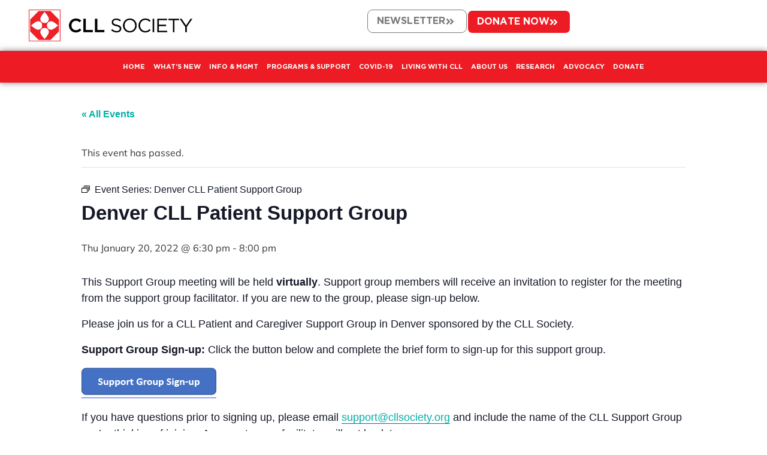

--- FILE ---
content_type: text/html; charset=UTF-8
request_url: https://cllsociety.org/event/denver-cll-patient-support-group-10-2018-12-20/2022-01-20/
body_size: 61024
content:
<!doctype html>
<html lang="en-US">
<head><meta charset="UTF-8"><script>if(navigator.userAgent.match(/MSIE|Internet Explorer/i)||navigator.userAgent.match(/Trident\/7\..*?rv:11/i)){var href=document.location.href;if(!href.match(/[?&]nowprocket/)){if(href.indexOf("?")==-1){if(href.indexOf("#")==-1){document.location.href=href+"?nowprocket=1"}else{document.location.href=href.replace("#","?nowprocket=1#")}}else{if(href.indexOf("#")==-1){document.location.href=href+"&nowprocket=1"}else{document.location.href=href.replace("#","&nowprocket=1#")}}}}</script><script>(()=>{class RocketLazyLoadScripts{constructor(){this.v="2.0.4",this.userEvents=["keydown","keyup","mousedown","mouseup","mousemove","mouseover","mouseout","touchmove","touchstart","touchend","touchcancel","wheel","click","dblclick","input"],this.attributeEvents=["onblur","onclick","oncontextmenu","ondblclick","onfocus","onmousedown","onmouseenter","onmouseleave","onmousemove","onmouseout","onmouseover","onmouseup","onmousewheel","onscroll","onsubmit"]}async t(){this.i(),this.o(),/iP(ad|hone)/.test(navigator.userAgent)&&this.h(),this.u(),this.l(this),this.m(),this.k(this),this.p(this),this._(),await Promise.all([this.R(),this.L()]),this.lastBreath=Date.now(),this.S(this),this.P(),this.D(),this.O(),this.M(),await this.C(this.delayedScripts.normal),await this.C(this.delayedScripts.defer),await this.C(this.delayedScripts.async),await this.T(),await this.F(),await this.j(),await this.A(),window.dispatchEvent(new Event("rocket-allScriptsLoaded")),this.everythingLoaded=!0,this.lastTouchEnd&&await new Promise(t=>setTimeout(t,500-Date.now()+this.lastTouchEnd)),this.I(),this.H(),this.U(),this.W()}i(){this.CSPIssue=sessionStorage.getItem("rocketCSPIssue"),document.addEventListener("securitypolicyviolation",t=>{this.CSPIssue||"script-src-elem"!==t.violatedDirective||"data"!==t.blockedURI||(this.CSPIssue=!0,sessionStorage.setItem("rocketCSPIssue",!0))},{isRocket:!0})}o(){window.addEventListener("pageshow",t=>{this.persisted=t.persisted,this.realWindowLoadedFired=!0},{isRocket:!0}),window.addEventListener("pagehide",()=>{this.onFirstUserAction=null},{isRocket:!0})}h(){let t;function e(e){t=e}window.addEventListener("touchstart",e,{isRocket:!0}),window.addEventListener("touchend",function i(o){o.changedTouches[0]&&t.changedTouches[0]&&Math.abs(o.changedTouches[0].pageX-t.changedTouches[0].pageX)<10&&Math.abs(o.changedTouches[0].pageY-t.changedTouches[0].pageY)<10&&o.timeStamp-t.timeStamp<200&&(window.removeEventListener("touchstart",e,{isRocket:!0}),window.removeEventListener("touchend",i,{isRocket:!0}),"INPUT"===o.target.tagName&&"text"===o.target.type||(o.target.dispatchEvent(new TouchEvent("touchend",{target:o.target,bubbles:!0})),o.target.dispatchEvent(new MouseEvent("mouseover",{target:o.target,bubbles:!0})),o.target.dispatchEvent(new PointerEvent("click",{target:o.target,bubbles:!0,cancelable:!0,detail:1,clientX:o.changedTouches[0].clientX,clientY:o.changedTouches[0].clientY})),event.preventDefault()))},{isRocket:!0})}q(t){this.userActionTriggered||("mousemove"!==t.type||this.firstMousemoveIgnored?"keyup"===t.type||"mouseover"===t.type||"mouseout"===t.type||(this.userActionTriggered=!0,this.onFirstUserAction&&this.onFirstUserAction()):this.firstMousemoveIgnored=!0),"click"===t.type&&t.preventDefault(),t.stopPropagation(),t.stopImmediatePropagation(),"touchstart"===this.lastEvent&&"touchend"===t.type&&(this.lastTouchEnd=Date.now()),"click"===t.type&&(this.lastTouchEnd=0),this.lastEvent=t.type,t.composedPath&&t.composedPath()[0].getRootNode()instanceof ShadowRoot&&(t.rocketTarget=t.composedPath()[0]),this.savedUserEvents.push(t)}u(){this.savedUserEvents=[],this.userEventHandler=this.q.bind(this),this.userEvents.forEach(t=>window.addEventListener(t,this.userEventHandler,{passive:!1,isRocket:!0})),document.addEventListener("visibilitychange",this.userEventHandler,{isRocket:!0})}U(){this.userEvents.forEach(t=>window.removeEventListener(t,this.userEventHandler,{passive:!1,isRocket:!0})),document.removeEventListener("visibilitychange",this.userEventHandler,{isRocket:!0}),this.savedUserEvents.forEach(t=>{(t.rocketTarget||t.target).dispatchEvent(new window[t.constructor.name](t.type,t))})}m(){const t="return false",e=Array.from(this.attributeEvents,t=>"data-rocket-"+t),i="["+this.attributeEvents.join("],[")+"]",o="[data-rocket-"+this.attributeEvents.join("],[data-rocket-")+"]",s=(e,i,o)=>{o&&o!==t&&(e.setAttribute("data-rocket-"+i,o),e["rocket"+i]=new Function("event",o),e.setAttribute(i,t))};new MutationObserver(t=>{for(const n of t)"attributes"===n.type&&(n.attributeName.startsWith("data-rocket-")||this.everythingLoaded?n.attributeName.startsWith("data-rocket-")&&this.everythingLoaded&&this.N(n.target,n.attributeName.substring(12)):s(n.target,n.attributeName,n.target.getAttribute(n.attributeName))),"childList"===n.type&&n.addedNodes.forEach(t=>{if(t.nodeType===Node.ELEMENT_NODE)if(this.everythingLoaded)for(const i of[t,...t.querySelectorAll(o)])for(const t of i.getAttributeNames())e.includes(t)&&this.N(i,t.substring(12));else for(const e of[t,...t.querySelectorAll(i)])for(const t of e.getAttributeNames())this.attributeEvents.includes(t)&&s(e,t,e.getAttribute(t))})}).observe(document,{subtree:!0,childList:!0,attributeFilter:[...this.attributeEvents,...e]})}I(){this.attributeEvents.forEach(t=>{document.querySelectorAll("[data-rocket-"+t+"]").forEach(e=>{this.N(e,t)})})}N(t,e){const i=t.getAttribute("data-rocket-"+e);i&&(t.setAttribute(e,i),t.removeAttribute("data-rocket-"+e))}k(t){Object.defineProperty(HTMLElement.prototype,"onclick",{get(){return this.rocketonclick||null},set(e){this.rocketonclick=e,this.setAttribute(t.everythingLoaded?"onclick":"data-rocket-onclick","this.rocketonclick(event)")}})}S(t){function e(e,i){let o=e[i];e[i]=null,Object.defineProperty(e,i,{get:()=>o,set(s){t.everythingLoaded?o=s:e["rocket"+i]=o=s}})}e(document,"onreadystatechange"),e(window,"onload"),e(window,"onpageshow");try{Object.defineProperty(document,"readyState",{get:()=>t.rocketReadyState,set(e){t.rocketReadyState=e},configurable:!0}),document.readyState="loading"}catch(t){console.log("WPRocket DJE readyState conflict, bypassing")}}l(t){this.originalAddEventListener=EventTarget.prototype.addEventListener,this.originalRemoveEventListener=EventTarget.prototype.removeEventListener,this.savedEventListeners=[],EventTarget.prototype.addEventListener=function(e,i,o){o&&o.isRocket||!t.B(e,this)&&!t.userEvents.includes(e)||t.B(e,this)&&!t.userActionTriggered||e.startsWith("rocket-")||t.everythingLoaded?t.originalAddEventListener.call(this,e,i,o):(t.savedEventListeners.push({target:this,remove:!1,type:e,func:i,options:o}),"mouseenter"!==e&&"mouseleave"!==e||t.originalAddEventListener.call(this,e,t.savedUserEvents.push,o))},EventTarget.prototype.removeEventListener=function(e,i,o){o&&o.isRocket||!t.B(e,this)&&!t.userEvents.includes(e)||t.B(e,this)&&!t.userActionTriggered||e.startsWith("rocket-")||t.everythingLoaded?t.originalRemoveEventListener.call(this,e,i,o):t.savedEventListeners.push({target:this,remove:!0,type:e,func:i,options:o})}}J(t,e){this.savedEventListeners=this.savedEventListeners.filter(i=>{let o=i.type,s=i.target||window;return e!==o||t!==s||(this.B(o,s)&&(i.type="rocket-"+o),this.$(i),!1)})}H(){EventTarget.prototype.addEventListener=this.originalAddEventListener,EventTarget.prototype.removeEventListener=this.originalRemoveEventListener,this.savedEventListeners.forEach(t=>this.$(t))}$(t){t.remove?this.originalRemoveEventListener.call(t.target,t.type,t.func,t.options):this.originalAddEventListener.call(t.target,t.type,t.func,t.options)}p(t){let e;function i(e){return t.everythingLoaded?e:e.split(" ").map(t=>"load"===t||t.startsWith("load.")?"rocket-jquery-load":t).join(" ")}function o(o){function s(e){const s=o.fn[e];o.fn[e]=o.fn.init.prototype[e]=function(){return this[0]===window&&t.userActionTriggered&&("string"==typeof arguments[0]||arguments[0]instanceof String?arguments[0]=i(arguments[0]):"object"==typeof arguments[0]&&Object.keys(arguments[0]).forEach(t=>{const e=arguments[0][t];delete arguments[0][t],arguments[0][i(t)]=e})),s.apply(this,arguments),this}}if(o&&o.fn&&!t.allJQueries.includes(o)){const e={DOMContentLoaded:[],"rocket-DOMContentLoaded":[]};for(const t in e)document.addEventListener(t,()=>{e[t].forEach(t=>t())},{isRocket:!0});o.fn.ready=o.fn.init.prototype.ready=function(i){function s(){parseInt(o.fn.jquery)>2?setTimeout(()=>i.bind(document)(o)):i.bind(document)(o)}return"function"==typeof i&&(t.realDomReadyFired?!t.userActionTriggered||t.fauxDomReadyFired?s():e["rocket-DOMContentLoaded"].push(s):e.DOMContentLoaded.push(s)),o([])},s("on"),s("one"),s("off"),t.allJQueries.push(o)}e=o}t.allJQueries=[],o(window.jQuery),Object.defineProperty(window,"jQuery",{get:()=>e,set(t){o(t)}})}P(){const t=new Map;document.write=document.writeln=function(e){const i=document.currentScript,o=document.createRange(),s=i.parentElement;let n=t.get(i);void 0===n&&(n=i.nextSibling,t.set(i,n));const c=document.createDocumentFragment();o.setStart(c,0),c.appendChild(o.createContextualFragment(e)),s.insertBefore(c,n)}}async R(){return new Promise(t=>{this.userActionTriggered?t():this.onFirstUserAction=t})}async L(){return new Promise(t=>{document.addEventListener("DOMContentLoaded",()=>{this.realDomReadyFired=!0,t()},{isRocket:!0})})}async j(){return this.realWindowLoadedFired?Promise.resolve():new Promise(t=>{window.addEventListener("load",t,{isRocket:!0})})}M(){this.pendingScripts=[];this.scriptsMutationObserver=new MutationObserver(t=>{for(const e of t)e.addedNodes.forEach(t=>{"SCRIPT"!==t.tagName||t.noModule||t.isWPRocket||this.pendingScripts.push({script:t,promise:new Promise(e=>{const i=()=>{const i=this.pendingScripts.findIndex(e=>e.script===t);i>=0&&this.pendingScripts.splice(i,1),e()};t.addEventListener("load",i,{isRocket:!0}),t.addEventListener("error",i,{isRocket:!0}),setTimeout(i,1e3)})})})}),this.scriptsMutationObserver.observe(document,{childList:!0,subtree:!0})}async F(){await this.X(),this.pendingScripts.length?(await this.pendingScripts[0].promise,await this.F()):this.scriptsMutationObserver.disconnect()}D(){this.delayedScripts={normal:[],async:[],defer:[]},document.querySelectorAll("script[type$=rocketlazyloadscript]").forEach(t=>{t.hasAttribute("data-rocket-src")?t.hasAttribute("async")&&!1!==t.async?this.delayedScripts.async.push(t):t.hasAttribute("defer")&&!1!==t.defer||"module"===t.getAttribute("data-rocket-type")?this.delayedScripts.defer.push(t):this.delayedScripts.normal.push(t):this.delayedScripts.normal.push(t)})}async _(){await this.L();let t=[];document.querySelectorAll("script[type$=rocketlazyloadscript][data-rocket-src]").forEach(e=>{let i=e.getAttribute("data-rocket-src");if(i&&!i.startsWith("data:")){i.startsWith("//")&&(i=location.protocol+i);try{const o=new URL(i).origin;o!==location.origin&&t.push({src:o,crossOrigin:e.crossOrigin||"module"===e.getAttribute("data-rocket-type")})}catch(t){}}}),t=[...new Map(t.map(t=>[JSON.stringify(t),t])).values()],this.Y(t,"preconnect")}async G(t){if(await this.K(),!0!==t.noModule||!("noModule"in HTMLScriptElement.prototype))return new Promise(e=>{let i;function o(){(i||t).setAttribute("data-rocket-status","executed"),e()}try{if(navigator.userAgent.includes("Firefox/")||""===navigator.vendor||this.CSPIssue)i=document.createElement("script"),[...t.attributes].forEach(t=>{let e=t.nodeName;"type"!==e&&("data-rocket-type"===e&&(e="type"),"data-rocket-src"===e&&(e="src"),i.setAttribute(e,t.nodeValue))}),t.text&&(i.text=t.text),t.nonce&&(i.nonce=t.nonce),i.hasAttribute("src")?(i.addEventListener("load",o,{isRocket:!0}),i.addEventListener("error",()=>{i.setAttribute("data-rocket-status","failed-network"),e()},{isRocket:!0}),setTimeout(()=>{i.isConnected||e()},1)):(i.text=t.text,o()),i.isWPRocket=!0,t.parentNode.replaceChild(i,t);else{const i=t.getAttribute("data-rocket-type"),s=t.getAttribute("data-rocket-src");i?(t.type=i,t.removeAttribute("data-rocket-type")):t.removeAttribute("type"),t.addEventListener("load",o,{isRocket:!0}),t.addEventListener("error",i=>{this.CSPIssue&&i.target.src.startsWith("data:")?(console.log("WPRocket: CSP fallback activated"),t.removeAttribute("src"),this.G(t).then(e)):(t.setAttribute("data-rocket-status","failed-network"),e())},{isRocket:!0}),s?(t.fetchPriority="high",t.removeAttribute("data-rocket-src"),t.src=s):t.src="data:text/javascript;base64,"+window.btoa(unescape(encodeURIComponent(t.text)))}}catch(i){t.setAttribute("data-rocket-status","failed-transform"),e()}});t.setAttribute("data-rocket-status","skipped")}async C(t){const e=t.shift();return e?(e.isConnected&&await this.G(e),this.C(t)):Promise.resolve()}O(){this.Y([...this.delayedScripts.normal,...this.delayedScripts.defer,...this.delayedScripts.async],"preload")}Y(t,e){this.trash=this.trash||[];let i=!0;var o=document.createDocumentFragment();t.forEach(t=>{const s=t.getAttribute&&t.getAttribute("data-rocket-src")||t.src;if(s&&!s.startsWith("data:")){const n=document.createElement("link");n.href=s,n.rel=e,"preconnect"!==e&&(n.as="script",n.fetchPriority=i?"high":"low"),t.getAttribute&&"module"===t.getAttribute("data-rocket-type")&&(n.crossOrigin=!0),t.crossOrigin&&(n.crossOrigin=t.crossOrigin),t.integrity&&(n.integrity=t.integrity),t.nonce&&(n.nonce=t.nonce),o.appendChild(n),this.trash.push(n),i=!1}}),document.head.appendChild(o)}W(){this.trash.forEach(t=>t.remove())}async T(){try{document.readyState="interactive"}catch(t){}this.fauxDomReadyFired=!0;try{await this.K(),this.J(document,"readystatechange"),document.dispatchEvent(new Event("rocket-readystatechange")),await this.K(),document.rocketonreadystatechange&&document.rocketonreadystatechange(),await this.K(),this.J(document,"DOMContentLoaded"),document.dispatchEvent(new Event("rocket-DOMContentLoaded")),await this.K(),this.J(window,"DOMContentLoaded"),window.dispatchEvent(new Event("rocket-DOMContentLoaded"))}catch(t){console.error(t)}}async A(){try{document.readyState="complete"}catch(t){}try{await this.K(),this.J(document,"readystatechange"),document.dispatchEvent(new Event("rocket-readystatechange")),await this.K(),document.rocketonreadystatechange&&document.rocketonreadystatechange(),await this.K(),this.J(window,"load"),window.dispatchEvent(new Event("rocket-load")),await this.K(),window.rocketonload&&window.rocketonload(),await this.K(),this.allJQueries.forEach(t=>t(window).trigger("rocket-jquery-load")),await this.K(),this.J(window,"pageshow");const t=new Event("rocket-pageshow");t.persisted=this.persisted,window.dispatchEvent(t),await this.K(),window.rocketonpageshow&&window.rocketonpageshow({persisted:this.persisted})}catch(t){console.error(t)}}async K(){Date.now()-this.lastBreath>45&&(await this.X(),this.lastBreath=Date.now())}async X(){return document.hidden?new Promise(t=>setTimeout(t)):new Promise(t=>requestAnimationFrame(t))}B(t,e){return e===document&&"readystatechange"===t||(e===document&&"DOMContentLoaded"===t||(e===window&&"DOMContentLoaded"===t||(e===window&&"load"===t||e===window&&"pageshow"===t)))}static run(){(new RocketLazyLoadScripts).t()}}RocketLazyLoadScripts.run()})();</script>
	
	<meta name="viewport" content="width=device-width, initial-scale=1">
	<link rel="profile" href="https://gmpg.org/xfn/11">
	









<meta name='robots' content='noindex, nofollow' />
	<style></style>
	
<!-- Google Tag Manager for WordPress by gtm4wp.com -->
<script data-cfasync="false" data-pagespeed-no-defer>
	var gtm4wp_datalayer_name = "dataLayer";
	var dataLayer = dataLayer || [];
</script>
<!-- End Google Tag Manager for WordPress by gtm4wp.com -->
	<!-- This site is optimized with the Yoast SEO Premium plugin v26.7 (Yoast SEO v26.7) - https://yoast.com/wordpress/plugins/seo/ -->
	<title>Review CLL Society Upcoming Events</title>
<style id="wpr-usedcss">.datepicker{padding:4px;-webkit-border-radius:4px;-moz-border-radius:4px;border-radius:4px;direction:ltr}.datepicker-inline{width:220px}.datepicker-rtl{direction:rtl}.datepicker-rtl.dropdown-menu{left:auto}.datepicker-rtl table tr td span{float:right}.datepicker-dropdown{top:0;left:0}.datepicker-dropdown:after,.datepicker-dropdown:before{content:"";display:inline-block;border-top:0;position:absolute}.datepicker-dropdown:before{border-left:7px solid transparent;border-right:7px solid transparent;border-bottom:7px solid #999;border-bottom-color:rgba(0,0,0,.2)}.datepicker-dropdown:after{border-left:6px solid transparent;border-right:6px solid transparent;border-bottom:6px solid #fff}.datepicker-dropdown.datepicker-orient-left:before{left:6px}.datepicker-dropdown.datepicker-orient-left:after{left:7px}.datepicker-dropdown.datepicker-orient-right:before{right:6px}.datepicker-dropdown.datepicker-orient-right:after{right:7px}.datepicker-dropdown.datepicker-orient-bottom:before{top:-7px}.datepicker-dropdown.datepicker-orient-bottom:after{top:-6px}.datepicker-dropdown.datepicker-orient-top:before{bottom:-7px;border-bottom:0;border-top:7px solid #999}.datepicker-dropdown.datepicker-orient-top:after{bottom:-6px;border-bottom:0;border-top:6px solid #fff}.datepicker table{margin:0;-webkit-touch-callout:none;-webkit-user-select:none;-khtml-user-select:none;-moz-user-select:none;-ms-user-select:none;user-select:none}.datepicker table tr td span,.datepicker td,.datepicker th{-webkit-border-radius:4px;-moz-border-radius:4px;border-radius:4px}.datepicker td,.datepicker th{text-align:center;width:20px;height:20px;border:0}.datepicker table tr td.day.focused,.datepicker table tr td.day:hover{background:#eee;cursor:pointer}.datepicker table tr td.new,.datepicker table tr td.old{color:#999}.datepicker table tr td.disabled,.datepicker table tr td.disabled:hover{background:0 0;color:#999;cursor:default}.datepicker table tr td.highlighted{background:#d9edf7;border-radius:0}.datepicker table tr td.today{background-color:#fde19a}.datepicker table tr td.today,.datepicker table tr td.today.disabled,.datepicker table tr td.today.disabled:hover,.datepicker table tr td.today:hover{background-image:-moz-linear-gradient(to bottom,#fdd49a,#fdf59a);background-image:-ms-linear-gradient(to bottom,#fdd49a,#fdf59a);background-image:-webkit-gradient(linear,0 0,0 100%,from(#fdd49a),to(#fdf59a));background-image:-webkit-linear-gradient(to bottom,#fdd49a,#fdf59a);background-image:-o-linear-gradient(to bottom,#fdd49a,#fdf59a);background-image:linear-gradient(to bottom,#fdd49a,#fdf59a);background-repeat:repeat-x;border-color:#fdf59a #fdf59a #fbed50;border-color:rgba(0,0,0,.1) rgba(0,0,0,.1) rgba(0,0,0,.25);color:#000}.datepicker table tr td.today.active,.datepicker table tr td.today.disabled,.datepicker table tr td.today.disabled.active,.datepicker table tr td.today.disabled.disabled,.datepicker table tr td.today.disabled:active,.datepicker table tr td.today.disabled:hover,.datepicker table tr td.today.disabled:hover.active,.datepicker table tr td.today.disabled:hover.disabled,.datepicker table tr td.today.disabled:hover:active,.datepicker table tr td.today.disabled:hover:hover,.datepicker table tr td.today.disabled:hover[disabled],.datepicker table tr td.today.disabled[disabled],.datepicker table tr td.today:active,.datepicker table tr td.today:hover,.datepicker table tr td.today:hover.active,.datepicker table tr td.today:hover.disabled,.datepicker table tr td.today:hover:active,.datepicker table tr td.today:hover:hover,.datepicker table tr td.today:hover[disabled],.datepicker table tr td.today[disabled]{background-color:#fdf59a}.datepicker table tr td.today:hover:hover{color:#000}.datepicker table tr td.today.active:hover{color:#fff}.datepicker table tr td.range,.datepicker table tr td.range.disabled,.datepicker table tr td.range.disabled:hover,.datepicker table tr td.range:hover{background:#eee;-webkit-border-radius:0;-moz-border-radius:0;border-radius:0}.datepicker table tr td.range.today{background-color:#f3d17a}.datepicker table tr td.range.today,.datepicker table tr td.range.today.disabled,.datepicker table tr td.range.today.disabled:hover,.datepicker table tr td.range.today:hover{background-image:-moz-linear-gradient(to bottom,#f3c17a,#f3e97a);background-image:-ms-linear-gradient(to bottom,#f3c17a,#f3e97a);background-image:-webkit-gradient(linear,0 0,0 100%,from(#f3c17a),to(#f3e97a));background-image:-webkit-linear-gradient(to bottom,#f3c17a,#f3e97a);background-image:-o-linear-gradient(to bottom,#f3c17a,#f3e97a);background-image:linear-gradient(to bottom,#f3c17a,#f3e97a);background-repeat:repeat-x;border-color:#f3e97a #f3e97a #edde34;border-color:rgba(0,0,0,.1) rgba(0,0,0,.1) rgba(0,0,0,.25);-webkit-border-radius:0;-moz-border-radius:0;border-radius:0}.datepicker table tr td.range.today.active,.datepicker table tr td.range.today.disabled,.datepicker table tr td.range.today.disabled.active,.datepicker table tr td.range.today.disabled.disabled,.datepicker table tr td.range.today.disabled:active,.datepicker table tr td.range.today.disabled:hover,.datepicker table tr td.range.today.disabled:hover.active,.datepicker table tr td.range.today.disabled:hover.disabled,.datepicker table tr td.range.today.disabled:hover:active,.datepicker table tr td.range.today.disabled:hover:hover,.datepicker table tr td.range.today.disabled:hover[disabled],.datepicker table tr td.range.today.disabled[disabled],.datepicker table tr td.range.today:active,.datepicker table tr td.range.today:hover,.datepicker table tr td.range.today:hover.active,.datepicker table tr td.range.today:hover.disabled,.datepicker table tr td.range.today:hover:active,.datepicker table tr td.range.today:hover:hover,.datepicker table tr td.range.today:hover[disabled],.datepicker table tr td.range.today[disabled]{background-color:#f3e97a}.datepicker table tr td.selected{background-color:#9e9e9e}.datepicker table tr td.selected,.datepicker table tr td.selected.disabled,.datepicker table tr td.selected.disabled:hover,.datepicker table tr td.selected:hover{background-image:-moz-linear-gradient(to bottom,#b3b3b3,gray);background-image:-ms-linear-gradient(to bottom,#b3b3b3,gray);background-image:-webkit-gradient(linear,0 0,0 100%,from(#b3b3b3),to(gray));background-image:-webkit-linear-gradient(to bottom,#b3b3b3,gray);background-image:-o-linear-gradient(to bottom,#b3b3b3,gray);background-image:linear-gradient(to bottom,#b3b3b3,gray);background-repeat:repeat-x;border-color:gray gray #595959;border-color:rgba(0,0,0,.1) rgba(0,0,0,.1) rgba(0,0,0,.25);color:#fff;text-shadow:0-1px 0 rgba(0,0,0,.25)}.datepicker table tr td.selected.active,.datepicker table tr td.selected.disabled,.datepicker table tr td.selected.disabled.active,.datepicker table tr td.selected.disabled.disabled,.datepicker table tr td.selected.disabled:active,.datepicker table tr td.selected.disabled:hover,.datepicker table tr td.selected.disabled:hover.active,.datepicker table tr td.selected.disabled:hover.disabled,.datepicker table tr td.selected.disabled:hover:active,.datepicker table tr td.selected.disabled:hover:hover,.datepicker table tr td.selected.disabled:hover[disabled],.datepicker table tr td.selected.disabled[disabled],.datepicker table tr td.selected:active,.datepicker table tr td.selected:hover,.datepicker table tr td.selected:hover.active,.datepicker table tr td.selected:hover.disabled,.datepicker table tr td.selected:hover:active,.datepicker table tr td.selected:hover:hover,.datepicker table tr td.selected:hover[disabled],.datepicker table tr td.selected[disabled]{background-color:gray}.datepicker table tr td.active{background-color:#006dcc}.datepicker table tr td.active,.datepicker table tr td.active.disabled,.datepicker table tr td.active.disabled:hover,.datepicker table tr td.active:hover{background-image:-moz-linear-gradient(to bottom,#08c,#04c);background-image:-ms-linear-gradient(to bottom,#08c,#04c);background-image:-webkit-gradient(linear,0 0,0 100%,from(#08c),to(#04c));background-image:-webkit-linear-gradient(to bottom,#08c,#04c);background-image:-o-linear-gradient(to bottom,#08c,#04c);background-image:linear-gradient(to bottom,#08c,#04c);background-repeat:repeat-x;border-color:#04c #04c #002a80;border-color:rgba(0,0,0,.1) rgba(0,0,0,.1) rgba(0,0,0,.25);color:#fff;text-shadow:0-1px 0 rgba(0,0,0,.25)}.datepicker table tr td.active.active,.datepicker table tr td.active.disabled,.datepicker table tr td.active.disabled.active,.datepicker table tr td.active.disabled.disabled,.datepicker table tr td.active.disabled:active,.datepicker table tr td.active.disabled:hover,.datepicker table tr td.active.disabled:hover.active,.datepicker table tr td.active.disabled:hover.disabled,.datepicker table tr td.active.disabled:hover:active,.datepicker table tr td.active.disabled:hover:hover,.datepicker table tr td.active.disabled:hover[disabled],.datepicker table tr td.active.disabled[disabled],.datepicker table tr td.active:active,.datepicker table tr td.active:hover,.datepicker table tr td.active:hover.active,.datepicker table tr td.active:hover.disabled,.datepicker table tr td.active:hover:active,.datepicker table tr td.active:hover:hover,.datepicker table tr td.active:hover[disabled],.datepicker table tr td.active[disabled]{background-color:#04c}.datepicker table tr td span{display:block;width:23%;height:54px;line-height:54px;float:left;margin:1%;cursor:pointer}.datepicker .datepicker-switch:hover,.datepicker .next:hover,.datepicker .prev:hover,.datepicker table tr td span.focused,.datepicker table tr td span:hover,.datepicker tfoot tr th:hover{background:#eee}.datepicker table tr td span.disabled,.datepicker table tr td span.disabled:hover{background:0 0;color:#999;cursor:default}.datepicker table tr td span.active{background-color:#006dcc}.datepicker table tr td span.active,.datepicker table tr td span.active.disabled,.datepicker table tr td span.active.disabled:hover,.datepicker table tr td span.active:hover{background-image:-moz-linear-gradient(to bottom,#08c,#04c);background-image:-ms-linear-gradient(to bottom,#08c,#04c);background-image:-webkit-gradient(linear,0 0,0 100%,from(#08c),to(#04c));background-image:-webkit-linear-gradient(to bottom,#08c,#04c);background-image:-o-linear-gradient(to bottom,#08c,#04c);background-image:linear-gradient(to bottom,#08c,#04c);background-repeat:repeat-x;border-color:#04c #04c #002a80;border-color:rgba(0,0,0,.1) rgba(0,0,0,.1) rgba(0,0,0,.25);color:#fff;text-shadow:0-1px 0 rgba(0,0,0,.25)}.datepicker table tr td span.active.active,.datepicker table tr td span.active.disabled,.datepicker table tr td span.active.disabled.active,.datepicker table tr td span.active.disabled.disabled,.datepicker table tr td span.active.disabled:active,.datepicker table tr td span.active.disabled:hover,.datepicker table tr td span.active.disabled:hover.active,.datepicker table tr td span.active.disabled:hover.disabled,.datepicker table tr td span.active.disabled:hover:active,.datepicker table tr td span.active.disabled:hover:hover,.datepicker table tr td span.active.disabled:hover[disabled],.datepicker table tr td span.active.disabled[disabled],.datepicker table tr td span.active:active,.datepicker table tr td span.active:hover,.datepicker table tr td span.active:hover.active,.datepicker table tr td span.active:hover.disabled,.datepicker table tr td span.active:hover:active,.datepicker table tr td span.active:hover:hover,.datepicker table tr td span.active:hover[disabled],.datepicker table tr td span.active[disabled]{background-color:#04c}.datepicker table tr td span.new,.datepicker table tr td span.old{color:#999}.datepicker .datepicker-switch{width:145px;cursor:pointer}.datepicker .next,.datepicker .prev,.datepicker tfoot tr th{cursor:pointer}.datepicker .next.disabled,.datepicker .prev.disabled{visibility:hidden}.input-daterange input{text-align:center}.input-daterange input:first-child{-webkit-border-radius:3px 0 0 3px;-moz-border-radius:3px 0 0 3px;border-radius:3px 0 0 3px}.input-daterange input:last-child{-webkit-border-radius:0 3px 3px 0;-moz-border-radius:0 3px 3px 0;border-radius:0 3px 3px 0}.datepicker.dropdown-menu{position:absolute;top:100%;left:0;z-index:1000;float:left;display:none;min-width:160px;list-style:none;background-color:#fff;border:1px solid #ccc;border:1px solid rgba(0,0,0,.2);-webkit-border-radius:5px;-moz-border-radius:5px;border-radius:5px;-webkit-box-shadow:0 5px 10px rgba(0,0,0,.2);-moz-box-shadow:0 5px 10px rgba(0,0,0,.2);box-shadow:0 5px 10px rgba(0,0,0,.2);-webkit-background-clip:padding-box;-moz-background-clip:padding;background-clip:padding-box;color:#333;font-size:13px;line-height:20px}.datepicker.datepicker-inline td,.datepicker.datepicker-inline th,.datepicker.dropdown-menu td,.datepicker.dropdown-menu th{padding:4px 5px}.tribe-common{-webkit-font-smoothing:antialiased;-moz-osx-font-smoothing:grayscale;font-smoothing:antialiased}.tribe-common *{box-sizing:border-box}.tribe-common main,.tribe-common menu,.tribe-common nav,.tribe-common section,.tribe-common summary{display:block}.tribe-common svg:not(:root){overflow:hidden}.tribe-common canvas,.tribe-common progress,.tribe-common video{display:inline-block}.tribe-common progress{vertical-align:initial}.tribe-common [hidden],.tribe-common template{display:none}.tribe-common sub{position:relative;vertical-align:initial}.tribe-common sub{bottom:-.25em}.tribe-common button,.tribe-common input,.tribe-common select,.tribe-common textarea{box-sizing:border-box;margin:0}.tribe-common input[type=number]::-webkit-inner-spin-button,.tribe-common input[type=number]::-webkit-outer-spin-button{height:auto}.tribe-common legend{color:inherit;display:table;max-width:100%;white-space:normal}.tribe-common textarea{overflow:auto;resize:none}.tribe-common button,.tribe-common input[type=button],.tribe-common input[type=reset],.tribe-common input[type=submit]{cursor:pointer;overflow:visible}.tribe-common button[disabled],.tribe-common input[disabled]{cursor:default}.tribe-common button::-moz-focus-inner,.tribe-common input::-moz-focus-inner{border:0;padding:0}.tribe-common a,.tribe-common abbr,.tribe-common address,.tribe-common canvas,.tribe-common caption,.tribe-common center,.tribe-common cite,.tribe-common code,.tribe-common dd,.tribe-common div,.tribe-common dl,.tribe-common dt,.tribe-common em,.tribe-common embed,.tribe-common fieldset,.tribe-common form,.tribe-common h1,.tribe-common h2,.tribe-common h4,.tribe-common i,.tribe-common iframe,.tribe-common img,.tribe-common ins,.tribe-common label,.tribe-common legend,.tribe-common li,.tribe-common main,.tribe-common menu,.tribe-common nav,.tribe-common object,.tribe-common ol,.tribe-common output,.tribe-common p,.tribe-common section,.tribe-common small,.tribe-common span,.tribe-common strong,.tribe-common sub,.tribe-common summary,.tribe-common table,.tribe-common tbody,.tribe-common td,.tribe-common tfoot,.tribe-common th,.tribe-common thead,.tribe-common time,.tribe-common tr,.tribe-common tt,.tribe-common ul,.tribe-common var,.tribe-common video{border:0;margin:0;padding:0}.tribe-common ol,.tribe-common ul{list-style:none}.tribe-common img{border-style:none;height:auto;-ms-interpolation-mode:bicubic;max-width:100%}.tribe-common embed,.tribe-common iframe,.tribe-common video{max-height:100%;max-width:100%}.tribe-common a{cursor:pointer}.tribe-common button{padding:0}.single-tribe_events .tribe-common-a11y-hidden,.tribe-common .tribe-common-a11y-hidden{display:none!important;visibility:hidden}.single-tribe_events .tribe-common-a11y-visual-hide,.tribe-common .tribe-common-a11y-visual-hide{border:0;clip:rect(0 0 0 0);height:1px;margin:-1px;overflow:hidden;padding:0;position:absolute;width:1px}.tribe-common .tribe-common-c-btn-border,.tribe-common a.tribe-common-c-btn-border{padding:11px 20px;width:100%}.tribe-common .tribe-common-c-svgicon__svg-fill{fill:currentcolor}.tooltipster-base{display:flex;pointer-events:none;position:absolute}.tooltipster-box{flex:1 1 auto}.tooltipster-content{box-sizing:border-box;max-height:100%;max-width:100%;overflow:auto}.tooltipster-ruler{bottom:0;left:0;overflow:hidden;position:fixed;right:0;top:0;visibility:hidden}.tooltipster-sidetip .tooltipster-box{background:#565656;border:2px solid #000;border-radius:4px}.tooltipster-sidetip.tooltipster-bottom .tooltipster-box{margin-top:8px}.tooltipster-sidetip.tooltipster-left .tooltipster-box{margin-right:8px}.tooltipster-sidetip.tooltipster-right .tooltipster-box{margin-left:8px}.tooltipster-sidetip.tooltipster-top .tooltipster-box{margin-bottom:8px}.tooltipster-sidetip .tooltipster-content{color:#fff;line-height:18px;padding:6px 14px}.tooltipster-sidetip .tooltipster-arrow{overflow:hidden;position:absolute}.tooltipster-sidetip.tooltipster-bottom .tooltipster-arrow{height:10px;margin-left:-10px;top:0;width:20px}.tooltipster-sidetip.tooltipster-left .tooltipster-arrow{height:20px;margin-top:-10px;right:0;top:0;width:10px}.tooltipster-sidetip.tooltipster-right .tooltipster-arrow{height:20px;margin-top:-10px;left:0;top:0;width:10px}.tooltipster-sidetip.tooltipster-top .tooltipster-arrow{bottom:0;height:10px;margin-left:-10px;width:20px}.tooltipster-sidetip .tooltipster-arrow-background,.tooltipster-sidetip .tooltipster-arrow-border{height:0;position:absolute;width:0}.tooltipster-sidetip .tooltipster-arrow-background{border:10px solid transparent}.tooltipster-sidetip.tooltipster-bottom .tooltipster-arrow-background{border-bottom-color:#565656;left:0;top:3px}.tooltipster-sidetip.tooltipster-left .tooltipster-arrow-background{border-left-color:#565656;left:-3px;top:0}.tooltipster-sidetip.tooltipster-right .tooltipster-arrow-background{border-right-color:#565656;left:3px;top:0}.tooltipster-sidetip.tooltipster-top .tooltipster-arrow-background{border-top-color:#565656;left:0;top:-3px}.tooltipster-sidetip .tooltipster-arrow-border{border:10px solid transparent;left:0;top:0}.tooltipster-sidetip.tooltipster-bottom .tooltipster-arrow-border{border-bottom-color:#000}.tooltipster-sidetip.tooltipster-left .tooltipster-arrow-border{border-left-color:#000}.tooltipster-sidetip.tooltipster-right .tooltipster-arrow-border{border-right-color:#000}.tooltipster-sidetip.tooltipster-top .tooltipster-arrow-border{border-top-color:#000}.tooltipster-sidetip .tooltipster-arrow-uncropped{position:relative}.tooltipster-sidetip.tooltipster-bottom .tooltipster-arrow-uncropped{top:-10px}.tooltipster-sidetip.tooltipster-right .tooltipster-arrow-uncropped{left:-10px}.tribe-events .datepicker{margin-top:var(--tec-spacer-1);padding:0 var(--tec-spacer-3) var(--tec-spacer-3)}.tribe-events .datepicker table{border-collapse:collapse;table-layout:fixed}.tribe-events .datepicker .datepicker-switch,.tribe-events .datepicker .next,.tribe-events .datepicker .prev{padding:var(--tec-spacer-4) 0;vertical-align:middle}.tribe-events .datepicker .datepicker-months td,.tribe-events .datepicker .datepicker-months th,.tribe-events .datepicker .datepicker-years td,.tribe-events .datepicker .datepicker-years th{padding:0}.tribe-events .datepicker .datepicker-months .datepicker-switch,.tribe-events .datepicker .datepicker-months .next,.tribe-events .datepicker .datepicker-months .prev,.tribe-events .datepicker .datepicker-years .datepicker-switch,.tribe-events .datepicker .datepicker-years .next,.tribe-events .datepicker .datepicker-years .prev{padding:var(--tec-spacer-4) 0 var(--tec-spacer-1)}.tribe-events .datepicker .day{padding:11px 0;width:48px}.tribe-events .datepicker .month,.tribe-events .datepicker .year{height:auto;margin:0;padding:15px 0;width:25%}.single-tribe_events .tribe-events-c-subscribe-dropdown__container,.tribe-events .tribe-events-c-subscribe-dropdown__container{display:flex;flex-flow:column;justify-content:flex-end}.single-tribe_events .tribe-events-c-subscribe-dropdown,.tribe-events .tribe-events-c-subscribe-dropdown{font-size:var(--tec-font-size-2);margin:var(--tec-spacer-7) 0}.single-tribe_events .tribe-events-c-subscribe-dropdown .tribe-events-c-subscribe-dropdown__button,.tribe-events .tribe-events-c-subscribe-dropdown .tribe-events-c-subscribe-dropdown__button{position:relative}.single-tribe_events .tribe-events-c-subscribe-dropdown .tribe-events-c-subscribe-dropdown__button-icon,.tribe-events .tribe-events-c-subscribe-dropdown .tribe-events-c-subscribe-dropdown__button-icon{display:inline-block;height:6px;margin-left:var(--tec-spacer-1);vertical-align:middle;width:10px}.single-tribe_events .tribe-events-c-subscribe-dropdown .tribe-events-c-subscribe-dropdown__export-icon,.tribe-events .tribe-events-c-subscribe-dropdown .tribe-events-c-subscribe-dropdown__export-icon{height:16px}.single-tribe_events .tribe-events-c-subscribe-dropdown .tribe-events-c-subscribe-dropdown__content,.tribe-events .tribe-events-c-subscribe-dropdown .tribe-events-c-subscribe-dropdown__content{display:none}.single-tribe_events .tribe-events-c-subscribe-dropdown .tribe-events-c-subscribe-dropdown__content.tribe-events-c-subscribe-dropdown__content--show,.tribe-events .tribe-events-c-subscribe-dropdown .tribe-events-c-subscribe-dropdown__content.tribe-events-c-subscribe-dropdown__content--show{display:block}.single-tribe_events .tribe-events-c-subscribe-dropdown .tribe-events-c-subscribe-dropdown__button-icon--rotate,.tribe-events .tribe-events-c-subscribe-dropdown .tribe-events-c-subscribe-dropdown__button-icon--rotate{transform:rotate(180deg)}.single-tribe_events .tribe-events-c-subscribe-dropdown .tribe-events-c-subscribe-dropdown__list,.tribe-events .tribe-events-c-subscribe-dropdown .tribe-events-c-subscribe-dropdown__list{list-style:none;padding:var(--tec-spacer-1);transform:translateY(var(--tec-spacer-1));width:auto;z-index:var(--tec-z-index-dropdown)}.single-tribe_events .tribe-events-c-subscribe-dropdown .tribe-events-c-subscribe-dropdown__list-item,.tribe-events .tribe-events-c-subscribe-dropdown .tribe-events-c-subscribe-dropdown__list-item{border-radius:var(--tec-border-radius-default);padding:var(--tec-spacer-0);text-align:left}.single-tribe_events .tribe-events-c-subscribe-dropdown .tribe-events-c-subscribe-dropdown__list-item a,.tribe-events .tribe-events-c-subscribe-dropdown .tribe-events-c-subscribe-dropdown__list-item a{display:inline-block;padding:0 var(--tec-spacer-3);width:100%}.single-tribe_events .tribe-events-c-subscribe-dropdown .tribe-events-c-subscribe-dropdown__button--active+.tribe-events-c-subscribe-dropdown__content,.tribe-events .tribe-events-c-subscribe-dropdown .tribe-events-c-subscribe-dropdown__button--active+.tribe-events-c-subscribe-dropdown__content{display:block}.single-tribe_events .tribe-events-c-subscribe-dropdown .tribe-events-c-subscribe-dropdown__button--active .tribe-events-c-subscribe-dropdown__button-icon,.tribe-events .tribe-events-c-subscribe-dropdown .tribe-events-c-subscribe-dropdown__button--active .tribe-events-c-subscribe-dropdown__button-icon{transform:rotate(180deg)}.tribe-events .tribe-events-view-loader{align-items:flex-start;background-color:var(--tec-color-background-transparent);bottom:0;display:flex;justify-content:center;left:0;position:absolute;right:0;top:0;z-index:var(--tec-z-index-spinner-container)}.tooltipster-base.tribe-events-tooltip-theme{height:auto!important;max-width:254px;padding:var(--tec-spacer-5)}.tooltipster-base.tribe-events-tooltip-theme .tooltipster-box{margin:0}.tooltipster-base.tribe-events-tooltip-theme .tooltipster-box .tooltipster-content{padding:0;word-break:break-word}.tooltipster-base.tribe-events-tooltip-theme .tooltipster-arrow{display:none}.tribe-events .tribe-events-calendar-month-mobile-events__mobile-day--show{display:block}:root{--tec-border-radius-default:4px;--tec-border-width-week-event:2px;--tec-box-shadow-default:0 2px 5px 0 var(--tec-color-box-shadow);--tec-box-shadow-tooltip:0 2px 12px 0 var(--tec-color-box-shadow);--tec-box-shadow-card:0 1px 6px 2px var(--tec-color-box-shadow);--tec-box-shadow-multiday:16px 6px 6px -2px var(--tec-color-box-shadow-secondary);--tec-form-color-background:var(--tec-color-background);--tec-form-color-border-default:var(--tec-color-text-primary);--tec-form-color-border-active:var(--tec-color-accent-secondary);--tec-form-color-border-secondary:var(--tec-color-border-tertiary);--tec-form-color-accent-primary:var(--tec-color-accent-primary);--tec-form-box-shadow-default:var(--tec-box-shadow-default);--tec-opacity-background:0.07;--tec-opacity-select-highlighted:0.3;--tec-opacity-icon-hover:0.8;--tec-opacity-icon-active:0.9;--tec-opacity-default:1;--tec-transition:all 0.2s ease;--tec-transition-background-color:background-color 0.2s ease;--tec-transition-color-border-color:color 0.2s ease,border-color 0.2s ease;--tec-transition-transform:transform 0.2s ease;--tec-transition-border-color:border-color 0.2s ease;--tec-transition-color:color 0.2s ease;--tec-transition-opacity:opacity 0.2s ease;--tec-font-family-sans-serif:"Helvetica Neue",Helvetica,-apple-system,BlinkMacSystemFont,Roboto,Arial,sans-serif;--tec-font-weight-regular:400;--tec-font-weight-bold:700;--tec-font-size-0:11px;--tec-font-size-1:12px;--tec-font-size-2:14px;--tec-font-size-3:16px;--tec-font-size-4:18px;--tec-font-size-5:20px;--tec-font-size-6:22px;--tec-font-size-7:24px;--tec-font-size-8:28px;--tec-font-size-9:32px;--tec-font-size-10:42px;--tec-line-height-0:1.38;--tec-line-height-1:1.42;--tec-line-height-2:1.5;--tec-line-height-3:1.62}.tribe-common a{background-color:initial;-webkit-text-decoration-skip:objects}.tribe-common abbr[title]{border-bottom:none;text-decoration:underline;-webkit-text-decoration:underline dotted;text-decoration:underline dotted}.tribe-common code{font-family:monospace;font-size:1em}.tribe-common strong{font-weight:inherit;font-weight:bolder}.tribe-common small{font-size:80%}.tribe-common sub{font-size:75%;line-height:0}.tribe-common button,.tribe-common input[type=button],.tribe-common input[type=email],.tribe-common input[type=password],.tribe-common input[type=reset],.tribe-common input[type=search],.tribe-common input[type=submit],.tribe-common input[type=text],.tribe-common input[type=url],.tribe-common textarea{appearance:none}.tribe-common button,.tribe-common input,.tribe-common optgroup,.tribe-common select,.tribe-common textarea{color:inherit;font:inherit;-webkit-font-smoothing:antialiased;line-height:normal}.tribe-common button,.tribe-common input,.tribe-common select,.tribe-common textarea{border-radius:0;outline:0}.tribe-common select:-moz-focusring{color:#0000;text-shadow:0 0 0 #000}.tribe-common optgroup{font-weight:700}.tribe-common h1,.tribe-common h2,.tribe-common h4,.tribe-common p{font-weight:400;text-rendering:optimizelegibility}.tribe-common a:not(.tribe-common-anchor--unstyle),.tribe-common a:not(.tribe-common-anchor--unstyle):active,.tribe-common a:not(.tribe-common-anchor--unstyle):focus,.tribe-common a:not(.tribe-common-anchor--unstyle):hover,.tribe-common a:not(.tribe-common-anchor--unstyle):visited{color:var(--tec-color-text-primary);outline:0;-webkit-text-decoration:none;text-decoration:none}.tribe-common a:not(.tribe-common-anchor--unstyle):focus{outline:auto}.tribe-common .tribe-common-cta--alt{border-bottom:2px solid var(--tec-color-link-accent);color:var(--tec-color-link-primary);transition:var(--tec-transition-color)}.tribe-common .tribe-common-cta--alt:active,.tribe-common .tribe-common-cta--alt:focus,.tribe-common .tribe-common-cta--alt:hover{border-bottom:2px solid;color:var(--tec-color-link-accent)}.tribe-common button{border:none}.tribe-common button,.tribe-common button:focus,.tribe-common button:hover{background-color:initial;background-image:none}.tribe-common .tribe-common-c-btn-border,.tribe-common a.tribe-common-c-btn-border{background:#0000;border:0;border-radius:0;color:var(--tec-color-text-primary);color:inherit;cursor:pointer;display:inline-block;font-family:var(--tec-font-family-sans-serif);font-size:var(--tec-font-size-2);font-weight:var(--tec-font-weight-regular);font-weight:var(--tec-font-weight-bold);height:auto;line-height:var(--tec-line-height-3);outline:0;padding:0;-webkit-text-decoration:none;text-decoration:none;width:auto}.tribe-common .tribe-common-c-btn-border:active,.tribe-common .tribe-common-c-btn-border:focus,.tribe-common .tribe-common-c-btn-border:hover,.tribe-common a.tribe-common-c-btn-border:active,.tribe-common a.tribe-common-c-btn-border:focus,.tribe-common a.tribe-common-c-btn-border:hover{background:#0000;color:inherit}.tribe-common .tribe-common-c-btn-border,.tribe-common a.tribe-common-c-btn-border{background-color:var(--tec-color-background);border:1px solid var(--tec-color-accent-primary);border-radius:var(--tec-border-radius-default);color:var(--tec-color-button-primary);padding:11px 20px;text-align:center;transition:var(--tec-transition);width:100%}.tribe-common .tribe-common-c-btn-border:focus,.tribe-common .tribe-common-c-btn-border:hover,.tribe-common a.tribe-common-c-btn-border:focus,.tribe-common a.tribe-common-c-btn-border:hover{background-color:var(--tec-color-accent-primary);color:var(--tec-color-background)}.tribe-common .tribe-common-c-btn-border:active,.tribe-common a.tribe-common-c-btn-border:active{opacity:.9}.tribe-common .tribe-common-c-svgicon{color:var(--tec-color-accent-primary)}.tribe-common .tribe-common-c-svgicon__svg-fill{fill:var(--tec-color-icon-active)}:root{--tec-color-text-events-title-day:var(--tec-color-text-events-title);--tec-color-text-events-title-latest-past:var(--tec-color-text-events-title);--tec-color-text-event-title-list:var(--tec-color-text-events-title);--tec-color-text-events-title-month-multiday:var(--tec-color-text-events-title);--tec-color-text-events-title-widget-list:var(--tec-color-text-events-title);--tec-color-text-secondary-event-date-month:var(--tec-color-text-secondary-event-date);--tec-color-text-secondary-event-date-month-mobile:var(--tec-color-text-secondary-event-date-month);--tec-color-text-day-of-week-month:var(--tec-color-text-secondary);--tec-color-day-marker-month:var(--tec-color-text-primary);--tec-color-day-marker-month-hover:var(--tec-color-text-primary-hover);--tec-color-day-marker-month-active:var(--tec-color-text-primary-active);--tec-color-day-marker-current-month:var(--tec-color-day-marker-month);--tec-color-day-marker-current-month-hover:var(--tec-color-day-marker-month-hover);--tec-color-day-marker-current-month-active:var(--tec-color-day-marker-month-active);--tec-color-day-marker-past-month:var(--tec-color-text-primary);--tec-color-day-marker-past-month-hover:var(--tec-color-day-marker-past-month);--tec-color-day-marker-past-month-active:var(--tec-color-day-marker-past-month);--tec-color-text-day-of-week-week:var(--tec-color-text-secondary);--tec-border-radius-month-multiday:9.5px;--tec-color-border-secondary-month-grid:var(--tec-color-border-secondary);--tec-color-border-active-month-grid-hover:var(--tec-color-border-active);--tec-color-background-month-grid:#0000;--tec-events-border-radius-pill:1em;--tec-events-border-radius-circle:50%;--tec-color-background-tooltip:var(--tec-color-background);--tec-color-text-events-bar-input:var(--tec-color-text-primary);--tec-color-text-events-bar-input-placeholder:var(--tec-color-text-secondary);--tec-opacity-events-bar-input-placeholder:var(--tec-opacity-default);--tec-color-border-events-bar:var(--tec-color-border-secondary);--tec-color-background-events-bar:var(--tec-color-background);--tec-color-background-view-selector:var(--tec-color-background-events-bar);--tec-color-background-view-selector-tabs:var(--tec-color-background-view-selector);--tec-color-background-view-selector-list-item-hover:var(--tec-color-background-secondary);--tec-color-background-subscribe-list-item-hover:var(--tec-color-background-secondary);--tec-color-text-view-selector-list-item:var(--tec-color-text-primary);--tec-color-text-view-selector-list-item-hover:var(--tec-color-accent-secondary-hover);--tec-color-background-search-container:var(--tec-color-background-events-bar);--tec-color-text-events-bar-submit-button:var(--tec-color-background);--tec-color-text-events-bar-submit-button-active:var(--tec-color-text-events-bar-submit-button);--tec-color-text-events-bar-submit-button-hover:var(--tec-color-text-events-bar-submit-button);--tec-color-background-events-bar-submit-button:var(--tec-color-button-primary);--tec-color-background-events-bar-submit-button-hover:var(--tec-color-button-primary-hover);--tec-color-background-events-bar-submit-button-active:var(--tec-color-button-primary-active);--tec-color-icon-events-bar:var(--tec-color-icon-primary);--tec-color-icon-events-bar-active:var(--tec-color-icon-active);--tec-color-icon-events-bar-hover:var(--tec-color-icon-hover);--tec-color-category-text:var(--tec-color-text-primary);--tec-color-category-legend-default-1:var(--tec-color-accent-primary);--tec-color-category-legend-default-2:#58c200;--tec-color-category-legend-default-3:#b433ff;--tec-color-category-legend-default-4:#f20000;--tec-color-category-legend-default-5:#ffd333}.tribe-events .datepicker{background-color:var(--tec-color-background);border:1px solid var(--tec-color-border-default);border-radius:var(--tec-border-radius-default);box-shadow:var(--tec-box-shadow-tooltip)}.tribe-events .datepicker:after,.tribe-events .datepicker:before{content:none}.tribe-events .datepicker .datepicker-switch:active,.tribe-events .datepicker .datepicker-switch:focus,.tribe-events .datepicker .datepicker-switch:hover,.tribe-events .datepicker .next:active,.tribe-events .datepicker .next:focus,.tribe-events .datepicker .next:hover,.tribe-events .datepicker .prev:active,.tribe-events .datepicker .prev:focus,.tribe-events .datepicker .prev:hover{background-color:var(--tec-color-background)}.tribe-events .datepicker .datepicker-switch{color:var(--tec-color-text-primary);font-family:var(--tec-font-family-sans-serif);font-size:var(--tec-font-size-3);font-weight:var(--tec-font-weight-regular);line-height:var(--tec-line-height-3)}.tribe-events .datepicker .datepicker-switch:focus,.tribe-events .datepicker .datepicker-switch:hover{color:var(--tec-color-accent-secondary-hover)}.tribe-events .datepicker .datepicker-switch:active{color:var(--tec-color-accent-secondary-active)}.tribe-events .datepicker .day{color:var(--tec-color-text-primary);font-family:var(--tec-font-family-sans-serif);font-weight:var(--tec-font-weight-regular)}.tribe-events .datepicker .day{font-size:var(--tec-font-size-3);line-height:var(--tec-line-height-3)}.tribe-events .datepicker .month,.tribe-events .datepicker .year{color:var(--tec-color-text-primary);font-family:var(--tec-font-family-sans-serif);font-size:var(--tec-font-size-1);font-weight:var(--tec-font-weight-regular);line-height:var(--tec-line-height-0)}.tribe-events .datepicker .past{color:var(--tec-color-text-primary-light)}.tribe-events .datepicker .day,.tribe-events .datepicker .month,.tribe-events .datepicker .year{border-radius:var(--tec-border-radius-default)}.tribe-events .datepicker .day.focused,.tribe-events .datepicker .day:focus,.tribe-events .datepicker .day:hover,.tribe-events .datepicker .month.focused,.tribe-events .datepicker .month:focus,.tribe-events .datepicker .month:hover,.tribe-events .datepicker .year.focused,.tribe-events .datepicker .year:focus,.tribe-events .datepicker .year:hover{background:var(--tec-color-background-secondary-datepicker)}.tribe-events .datepicker .day.current,.tribe-events .datepicker .day.current.focused,.tribe-events .datepicker .day.current:focus,.tribe-events .datepicker .day.current:hover,.tribe-events .datepicker .month.current,.tribe-events .datepicker .month.current.focused,.tribe-events .datepicker .month.current:focus,.tribe-events .datepicker .month.current:hover,.tribe-events .datepicker .year.current,.tribe-events .datepicker .year.current.focused,.tribe-events .datepicker .year.current:focus,.tribe-events .datepicker .year.current:hover{background:var(--tec-color-accent-primary-background-datepicker)}.tribe-events .datepicker .day.active,.tribe-events .datepicker .day.active.focused,.tribe-events .datepicker .day.active:focus,.tribe-events .datepicker .day.active:hover,.tribe-events .datepicker .month.active,.tribe-events .datepicker .month.active.focused,.tribe-events .datepicker .month.active:focus,.tribe-events .datepicker .month.active:hover,.tribe-events .datepicker .year.active,.tribe-events .datepicker .year.active.focused,.tribe-events .datepicker .year.active:focus,.tribe-events .datepicker .year.active:hover{background:var(--tec-color-accent-primary);color:var(--tec-color-background);text-shadow:none}.tribe-events .tribe-events-c-events-bar__search-button--active:before{display:block}.single-tribe_events .tribe-events-c-subscribe-dropdown .tribe-events-c-subscribe-dropdown__button.tribe-events-c-subscribe-dropdown__button--active,.single-tribe_events .tribe-events-c-subscribe-dropdown .tribe-events-c-subscribe-dropdown__button:focus,.single-tribe_events .tribe-events-c-subscribe-dropdown .tribe-events-c-subscribe-dropdown__button:focus-within,.single-tribe_events .tribe-events-c-subscribe-dropdown .tribe-events-c-subscribe-dropdown__button:hover,.tribe-events .tribe-events-c-subscribe-dropdown .tribe-events-c-subscribe-dropdown__button.tribe-events-c-subscribe-dropdown__button--active,.tribe-events .tribe-events-c-subscribe-dropdown .tribe-events-c-subscribe-dropdown__button:focus,.tribe-events .tribe-events-c-subscribe-dropdown .tribe-events-c-subscribe-dropdown__button:focus-within,.tribe-events .tribe-events-c-subscribe-dropdown .tribe-events-c-subscribe-dropdown__button:hover{background-color:var(--tec-color-accent-primary);color:var(--tec-color-background)}.single-tribe_events .tribe-events-c-subscribe-dropdown .tribe-events-c-subscribe-dropdown__button button,.tribe-events .tribe-events-c-subscribe-dropdown .tribe-events-c-subscribe-dropdown__button button{background:#0000}.single-tribe_events .tribe-events-c-subscribe-dropdown .tribe-events-c-subscribe-dropdown__button-text,.single-tribe_events .tribe-events-c-subscribe-dropdown button.tribe-events-c-subscribe-dropdown__button-text,.tribe-events .tribe-events-c-subscribe-dropdown .tribe-events-c-subscribe-dropdown__button-text,.tribe-events .tribe-events-c-subscribe-dropdown button.tribe-events-c-subscribe-dropdown__button-text{background-color:initial;background-image:none;border:none;border-radius:0;box-shadow:none;color:currentcolor;cursor:pointer;font-size:inherit;padding:0;text-shadow:none}.single-tribe_events .tribe-events-c-subscribe-dropdown .tribe-events-c-subscribe-dropdown__button-text:focus,.single-tribe_events .tribe-events-c-subscribe-dropdown button.tribe-events-c-subscribe-dropdown__button-text:focus,.tribe-events .tribe-events-c-subscribe-dropdown .tribe-events-c-subscribe-dropdown__button-text:focus,.tribe-events .tribe-events-c-subscribe-dropdown button.tribe-events-c-subscribe-dropdown__button-text:focus{outline:auto}.single-tribe_events .tribe-events-c-subscribe-dropdown .tribe-events-c-subscribe-dropdown__button-icon,.tribe-events .tribe-events-c-subscribe-dropdown .tribe-events-c-subscribe-dropdown__button-icon{color:currentcolor;stroke:currentcolor}.single-tribe_events .tribe-events-c-subscribe-dropdown .tribe-events-c-subscribe-dropdown__button-icon path,.tribe-events .tribe-events-c-subscribe-dropdown .tribe-events-c-subscribe-dropdown__button-icon path{fill:currentcolor}.single-tribe_events .tribe-events-c-subscribe-dropdown .tribe-events-c-subscribe-dropdown__list,.tribe-events .tribe-events-c-subscribe-dropdown .tribe-events-c-subscribe-dropdown__list{background-color:var(--tec-color-background);border:1px solid var(--tec-color-border-secondary);border-radius:var(--tec-border-radius-default);box-shadow:var(--tec-box-shadow-default)}.single-tribe_events .tribe-events-c-subscribe-dropdown .tribe-events-c-subscribe-dropdown__list-item,.tribe-events .tribe-events-c-subscribe-dropdown .tribe-events-c-subscribe-dropdown__list-item{color:var(--tec-color-text-primary);font-family:var(--tec-font-family-sans-serif)}.single-tribe_events .tribe-events-c-subscribe-dropdown .tribe-events-c-subscribe-dropdown__list-item:active,.single-tribe_events .tribe-events-c-subscribe-dropdown .tribe-events-c-subscribe-dropdown__list-item:focus,.single-tribe_events .tribe-events-c-subscribe-dropdown .tribe-events-c-subscribe-dropdown__list-item:focus-within,.single-tribe_events .tribe-events-c-subscribe-dropdown .tribe-events-c-subscribe-dropdown__list-item:hover,.tribe-events .tribe-events-c-subscribe-dropdown .tribe-events-c-subscribe-dropdown__list-item:active,.tribe-events .tribe-events-c-subscribe-dropdown .tribe-events-c-subscribe-dropdown__list-item:focus,.tribe-events .tribe-events-c-subscribe-dropdown .tribe-events-c-subscribe-dropdown__list-item:focus-within,.tribe-events .tribe-events-c-subscribe-dropdown .tribe-events-c-subscribe-dropdown__list-item:hover{background-color:var(--tec-color-background-subscribe-list-item-hover)}.single-tribe_events .tribe-events .tribe-events-c-subscribe-dropdown__container{min-width:200px;width:auto}.single-tribe_events .tribe-events .tribe-events-c-subscribe-dropdown{position:relative}.single-tribe_events .tribe-events .tribe-events-c-subscribe-dropdown .tribe-events-c-subscribe-dropdown__content{position:absolute;top:42px;width:100%;z-index:var(--tec-z-index-dropdown)}.single-tribe_events .tribe-events .tribe-events-c-subscribe-dropdown .tribe-events-c-subscribe-dropdown__button-icon{margin-left:var(--tec-spacer-2)}.single-tribe_events .tribe-events-c-subscribe-dropdown__button{min-width:200px;padding:var(--tec-spacer-1) var(--tec-spacer-2);width:auto}.single-tribe_events .tribe-events-c-subscribe-dropdown__export-icon{color:currentcolor;display:inline-block;height:16px;margin-right:var(--tec-spacer-1);margin-top:-3px;stroke:currentcolor;vertical-align:middle;width:21px}.tooltipster-base.tribe-events-tooltip-theme{background-color:var(--tec-color-background-tooltip);border:1px solid var(--tec-color-border-default);border-radius:var(--tec-border-radius-default);box-shadow:var(--tec-box-shadow-tooltip)}.tooltipster-base.tribe-events-tooltip-theme .tooltipster-box{background-color:initial;border:0;border-radius:0;box-shadow:none}.tooltipster-base.tribe-events-tooltip-theme .tooltipster-box .tooltipster-content{color:var(--tec-color-text-primary);overflow:inherit}.tooltipster-base.tribe-events-tooltip-theme--hover{background-color:var(--tec-color-background-tooltip)}.tribe-events .tribe-events-c-view-selector__button--active:before{display:block}.tribe-events .tribe-events-calendar-month__day-cell--selected,.tribe-events .tribe-events-calendar-month__day-cell--selected:focus,.tribe-events .tribe-events-calendar-month__day-cell--selected:hover{background-color:var(--tec-color-accent-primary)}img:is([sizes=auto i],[sizes^="auto," i]){contain-intrinsic-size:3000px 1500px}:root{--tec-featured-event-bg:#0ea0d7;--tec-twentynineteen-font--body:"NonBreakingSpaceOverride","Hoefler Text","Baskerville Old Face",garamond,"Times New Roman",serif;--tec-twentynineteen-font--heading:-apple-system,blinkmacsystemfont,"Segoe UI","Roboto","Oxygen","Ubuntu","Cantarell","Fira Sans","Droid Sans","Helvetica Neue",sans-serif;--tec-twentynineteen-font--code:menlo,monaco,consolas,lucida console,monospace;--tec-twentynineteen-font--pre:"Courier 10 Pitch",courier,monospace}:root{--tec-grid-gutter:48px;--tec-grid-gutter-negative:calc(var(--tec-grid-gutter)*-1);--tec-grid-gutter-half:calc(var(--tec-grid-gutter)/2);--tec-grid-gutter-half-negative:calc(var(--tec-grid-gutter-half)*-1);--tec-grid-gutter-small:42px;--tec-grid-gutter-small-negative:calc(var(--tec-grid-gutter-small)*-1);--tec-grid-gutter-small-half:calc(var(--tec-grid-gutter-small)/2);--tec-grid-gutter-small-half-negative:calc(var(--tec-grid-gutter-small-half)*-1);--tec-grid-gutter-page:42px;--tec-grid-gutter-page-small:19.5px;--tec-grid-width-default:1176px;--tec-grid-width-min:320px;--tec-grid-width:calc(var(--tec-grid-width-default) + var(--tec-grid-gutter-page)*2);--tec-grid-width-1-of-2:50%;--tec-grid-width-1-of-3:33.333%;--tec-grid-width-1-of-4:25%;--tec-grid-width-1-of-5:20%;--tec-grid-width-1-of-7:14.285%;--tec-grid-width-1-of-8:12.5%;--tec-grid-width-1-of-9:11.111%;--tec-spacer-0:4px;--tec-spacer-1:8px;--tec-spacer-2:12px;--tec-spacer-3:16px;--tec-spacer-4:20px;--tec-spacer-5:24px;--tec-spacer-6:28px;--tec-spacer-7:32px;--tec-spacer-8:40px;--tec-spacer-9:48px;--tec-spacer-10:56px;--tec-spacer-11:64px;--tec-spacer-12:80px;--tec-spacer-13:96px;--tec-spacer-14:160px;--tec-z-index-spinner-container:100;--tec-z-index-views-selector:30;--tec-z-index-dropdown:30;--tec-z-index-events-bar-button:20;--tec-z-index-search:10;--tec-z-index-filters:9;--tec-z-index-scroller:7;--tec-z-index-week-event-hover:5;--tec-z-index-map-event-hover:5;--tec-z-index-map-event-hover-actions:6;--tec-z-index-multiday-event:5;--tec-z-index-multiday-event-bar:2;--tec-color-text-primary:#141827;--tec-color-text-primary-light:#1418279e;--tec-color-text-secondary:#5d5d5d;--tec-color-text-disabled:#d5d5d5;--tec-color-text-events-title:var(--tec-color-text-primary);--tec-color-text-event-title:var(--tec-color-text-events-title);--tec-color-text-event-date:var(--tec-color-text-primary);--tec-color-text-secondary-event-date:var(--tec-color-text-secondary);--tec-color-icon-primary:#5d5d5d;--tec-color-icon-primary-alt:#757575;--tec-color-icon-secondary:#bababa;--tec-color-icon-active:#141827;--tec-color-icon-disabled:#d5d5d5;--tec-color-icon-focus:#334aff;--tec-color-icon-error:#da394d;--tec-color-event-icon:#141827;--tec-color-event-icon-hover:#334aff;--tec-color-accent-primary:#334aff;--tec-color-accent-primary-hover:#334affcc;--tec-color-accent-primary-active:#334affe6;--tec-color-accent-primary-background:#334aff12;--tec-color-accent-secondary:#141827;--tec-color-accent-secondary-hover:#141827cc;--tec-color-accent-secondary-active:#141827e6;--tec-color-accent-secondary-background:#14182712;--tec-color-button-primary:var(--tec-color-accent-primary);--tec-color-button-primary-hover:var(--tec-color-accent-primary-hover);--tec-color-button-primary-active:var(--tec-color-accent-primary-active);--tec-color-button-primary-background:var(--tec-color-accent-primary-background);--tec-color-button-secondary:var(--tec-color-accent-secondary);--tec-color-button-secondary-hover:var(--tec-color-accent-secondary-hover);--tec-color-button-secondary-active:var(--tec-color-accent-secondary-active);--tec-color-button-secondary-background:var(--tec-color-accent-secondary-background);--tec-color-link-primary:var(--tec-color-text-primary);--tec-color-link-accent:var(--tec-color-accent-primary);--tec-color-link-accent-hover:#334affcc;--tec-color-border-default:#d5d5d5;--tec-color-border-secondary:#e4e4e4;--tec-color-border-tertiary:#7d7d7d;--tec-color-border-hover:#5d5d5d;--tec-color-border-active:#141827;--tec-color-background:#fff;--tec-color-background-events:#0000;--tec-color-background-transparent:#fff9;--tec-color-background-secondary:#f7f6f6;--tec-color-background-messages:#14182712;--tec-color-background-secondary-hover:#f0eeee;--tec-color-background-error:#da394d14;--tec-color-box-shadow:rgba(#000,0.14);--tec-color-box-shadow-secondary:rgba(#000,0.1);--tec-color-scroll-track:rgba(#000,0.25);--tec-color-scroll-bar:rgba(#000,0.5);--tec-color-background-primary-multiday:#334aff3d;--tec-color-background-primary-multiday-hover:#334aff57;--tec-color-background-secondary-multiday:#1418273d;--tec-color-background-secondary-multiday-hover:#14182757;--tec-color-accent-primary-week-event:#334aff1a;--tec-color-accent-primary-week-event-hover:#334aff33;--tec-color-accent-primary-week-event-featured:#334aff0a;--tec-color-accent-primary-week-event-featured-hover:#334aff24;--tec-color-background-secondary-datepicker:var(--tec-color-background-secondary);--tec-color-accent-primary-background-datepicker:var(--tec-color-accent-primary-background)}#tribe-events-header,.tribe-events-ajax-loading{display:none}#tribe-events-pg-template{margin:0 auto;max-width:1048px;padding:var(--tec-spacer-8) var(--tec-spacer-4) var(--tec-spacer-4)}.tribe-events-after-html p,.tribe-events-before-html p{margin:0 0 10px}.tribe-events-back{margin-bottom:var(--tec-spacer-5)}@media (min-width:768px){.tribe-events-back{margin-bottom:var(--tec-spacer-8)}}.tribe-events-single>.tribe_events{display:flex;flex-wrap:wrap;overflow:hidden;position:relative}.tribe-events-single>.tribe_events>:not(.primary):not(.secondary):not(.tribe-events-related-events-title):not(.tribe-related-events){order:1;width:100%}.tribe-events-notices{margin-bottom:var(--tec-spacer-4);padding-bottom:var(--tec-spacer-2)}.tribe-events-notices li,.tribe-events-notices ul,.tribe-events-single-event-title{margin:0;padding:0}.tribe-events-schedule{align-items:center;display:flex;flex-wrap:wrap;margin:var(--tec-spacer-1) 0 var(--tec-spacer-4)}.tribe-events-schedule h2{margin-bottom:var(--tec-spacer-1);margin-right:var(--tec-spacer-1);order:0;width:100%}@media (min-width:768px){.tribe-events-schedule{align-items:baseline;flex-wrap:nowrap;margin:var(--tec-spacer-5) 0 var(--tec-spacer-7)}.tribe-events-schedule h2{margin-bottom:0;width:auto}}.tribe-events-content h2,.tribe-events-content h4{margin-bottom:.75em}.tribe-events-content ol,.tribe-events-content p,.tribe-events-content ul{margin-bottom:var(--tec-spacer-3)}.tribe-events-content ol:last-child,.tribe-events-content p:last-child,.tribe-events-content ul:last-child{margin-bottom:var(--tec-spacer-6)}.tribe-events-content ol,.tribe-events-content ul{padding:0}.tribe-events-content ol{list-style-type:decimal}.tribe-events-event-meta{display:flex;flex-wrap:wrap;margin:0 0 var(--tec-spacer-7)}.tribe-events-event-meta dl{margin-top:var(--tec-spacer-1)}.tribe-events-event-meta dd,.tribe-events-event-meta dt{margin:0 0 var(--tec-spacer-0) 0;padding:0}.tribe-events-event-meta dd[class$=url],.tribe-events-event-meta dt:not(:first-child){margin-top:var(--tec-spacer-3)}.tribe-events-event-meta dt[class*=url]+dd{margin-top:0}.tribe-events-event-meta.primary{margin-bottom:var(--tec-spacer-1);order:2;padding-top:var(--tec-spacer-5);position:relative;width:100%}@media (min-width:768px){.tribe-events-event-meta{margin-bottom:var(--tec-spacer-3)}.tribe-events-event-meta.primary{margin-bottom:0;padding-top:0;position:static;width:auto}}.tribe-events-event-meta:before{content:"";left:0;position:absolute;right:0;top:0}.tribe-events-meta-group{flex:1 0 140px;margin-right:var(--tec-spacer-5);order:0}.tribe-events-meta-group.tribe-events-meta-group-venue{order:1}.tribe-events-meta-group .tribe-events-single-section-title{margin-bottom:var(--tec-spacer-1)}#tribe-events-footer{padding:var(--tec-spacer-4) 0}.tribe-events-single .tribe-events-sub-nav{display:flex;justify-content:space-between;margin-left:0}.tribe-events-single .tribe-events-sub-nav .tribe-events-nav-next,.tribe-events-single .tribe-events-sub-nav .tribe-events-nav-previous{margin:0}.tribe-events-single .tribe-events-sub-nav a span{display:none}.tribe-events-nav-previous a:before{margin-top:-2px;width:7px}@media (min-width:768px){.tribe-events-event-meta:before{top:auto}.tribe-events-meta-group{padding:var(--tec-spacer-7) 0 var(--tec-spacer-3);width:168px}.tribe-events-meta-group.tribe-events-meta-group-venue{order:0}#tribe-events-footer{padding:var(--tec-spacer-6) 0}.tribe-events-nav-previous a:before{margin-right:var(--tec-spacer-1);width:9px}}.tribe-events-nav-next a:after{margin-top:-2px;width:7px}:root{--tec-grid-gutter:48px;--tec-grid-gutter-negative:calc(var(--tec-grid-gutter)*-1);--tec-grid-gutter-half:calc(var(--tec-grid-gutter)/2);--tec-grid-gutter-half-negative:calc(var(--tec-grid-gutter-half)*-1);--tec-grid-gutter-small:42px;--tec-grid-gutter-small-negative:calc(var(--tec-grid-gutter-small)*-1);--tec-grid-gutter-small-half:calc(var(--tec-grid-gutter-small)/2);--tec-grid-gutter-small-half-negative:calc(var(--tec-grid-gutter-small-half)*-1);--tec-grid-gutter-page:42px;--tec-grid-gutter-page-small:19.5px;--tec-grid-width-default:1176px;--tec-grid-width-min:320px;--tec-grid-width:calc(var(--tec-grid-width-default) + var(--tec-grid-gutter-page)*2);--tec-grid-width-1-of-2:50%;--tec-grid-width-1-of-3:33.333%;--tec-grid-width-1-of-4:25%;--tec-grid-width-1-of-5:20%;--tec-grid-width-1-of-7:14.285%;--tec-grid-width-1-of-8:12.5%;--tec-grid-width-1-of-9:11.111%;--tec-spacer-0:4px;--tec-spacer-1:8px;--tec-spacer-2:12px;--tec-spacer-3:16px;--tec-spacer-4:20px;--tec-spacer-5:24px;--tec-spacer-6:28px;--tec-spacer-7:32px;--tec-spacer-8:40px;--tec-spacer-9:48px;--tec-spacer-10:56px;--tec-spacer-11:64px;--tec-spacer-12:80px;--tec-spacer-13:96px;--tec-spacer-14:160px;--tec-z-index-spinner-container:100;--tec-z-index-views-selector:30;--tec-z-index-dropdown:30;--tec-z-index-events-bar-button:20;--tec-z-index-search:10;--tec-z-index-filters:9;--tec-z-index-scroller:7;--tec-z-index-week-event-hover:5;--tec-z-index-map-event-hover:5;--tec-z-index-map-event-hover-actions:6;--tec-z-index-multiday-event:5;--tec-z-index-multiday-event-bar:2;--tec-color-text-primary:#141827;--tec-color-text-primary-light:#1418279e;--tec-color-text-secondary:#5d5d5d;--tec-color-text-disabled:#d5d5d5;--tec-color-text-events-title:var(--tec-color-text-primary);--tec-color-text-event-title:var(--tec-color-text-events-title);--tec-color-text-event-date:var(--tec-color-text-primary);--tec-color-text-secondary-event-date:var(--tec-color-text-secondary);--tec-color-icon-primary:#5d5d5d;--tec-color-icon-primary-alt:#757575;--tec-color-icon-secondary:#bababa;--tec-color-icon-active:#141827;--tec-color-icon-disabled:#d5d5d5;--tec-color-icon-focus:#334aff;--tec-color-icon-error:#da394d;--tec-color-event-icon:#141827;--tec-color-event-icon-hover:#334aff;--tec-color-accent-primary:#334aff;--tec-color-accent-primary-hover:#334affcc;--tec-color-accent-primary-active:#334affe6;--tec-color-accent-primary-background:#334aff12;--tec-color-accent-secondary:#141827;--tec-color-accent-secondary-hover:#141827cc;--tec-color-accent-secondary-active:#141827e6;--tec-color-accent-secondary-background:#14182712;--tec-color-button-primary:var(--tec-color-accent-primary);--tec-color-button-primary-hover:var(--tec-color-accent-primary-hover);--tec-color-button-primary-active:var(--tec-color-accent-primary-active);--tec-color-button-primary-background:var(--tec-color-accent-primary-background);--tec-color-button-secondary:var(--tec-color-accent-secondary);--tec-color-button-secondary-hover:var(--tec-color-accent-secondary-hover);--tec-color-button-secondary-active:var(--tec-color-accent-secondary-active);--tec-color-button-secondary-background:var(--tec-color-accent-secondary-background);--tec-color-link-primary:var(--tec-color-text-primary);--tec-color-link-accent:var(--tec-color-accent-primary);--tec-color-link-accent-hover:#334affcc;--tec-color-border-default:#d5d5d5;--tec-color-border-secondary:#e4e4e4;--tec-color-border-tertiary:#7d7d7d;--tec-color-border-hover:#5d5d5d;--tec-color-border-active:#141827;--tec-color-background:#fff;--tec-color-background-events:#0000;--tec-color-background-transparent:#fff9;--tec-color-background-secondary:#f7f6f6;--tec-color-background-messages:#14182712;--tec-color-background-secondary-hover:#f0eeee;--tec-color-background-error:#da394d14;--tec-color-box-shadow:rgba(#000,0.14);--tec-color-box-shadow-secondary:rgba(#000,0.1);--tec-color-scroll-track:rgba(#000,0.25);--tec-color-scroll-bar:rgba(#000,0.5);--tec-color-background-primary-multiday:#334aff3d;--tec-color-background-primary-multiday-hover:#334aff57;--tec-color-background-secondary-multiday:#1418273d;--tec-color-background-secondary-multiday-hover:#14182757;--tec-color-accent-primary-week-event:#334aff1a;--tec-color-accent-primary-week-event-hover:#334aff33;--tec-color-accent-primary-week-event-featured:#334aff0a;--tec-color-accent-primary-week-event-featured-hover:#334aff24;--tec-color-background-secondary-datepicker:var(--tec-color-background-secondary);--tec-color-accent-primary-background-datepicker:var(--tec-color-accent-primary-background);--tec-border-radius-default:4px;--tec-border-width-week-event:2px;--tec-box-shadow-default:0 2px 5px 0 var(--tec-color-box-shadow);--tec-box-shadow-tooltip:0 2px 12px 0 var(--tec-color-box-shadow);--tec-box-shadow-card:0 1px 6px 2px var(--tec-color-box-shadow);--tec-box-shadow-multiday:16px 6px 6px -2px var(--tec-color-box-shadow-secondary);--tec-form-color-background:var(--tec-color-background);--tec-form-color-border-default:var(--tec-color-text-primary);--tec-form-color-border-active:var(--tec-color-accent-secondary);--tec-form-color-border-secondary:var(--tec-color-border-tertiary);--tec-form-color-accent-primary:var(--tec-color-accent-primary);--tec-form-box-shadow-default:var(--tec-box-shadow-default);--tec-opacity-background:0.07;--tec-opacity-select-highlighted:0.3;--tec-opacity-icon-hover:0.8;--tec-opacity-icon-active:0.9;--tec-opacity-default:1;--tec-transition:all 0.2s ease;--tec-transition-background-color:background-color 0.2s ease;--tec-transition-color-border-color:color 0.2s ease,border-color 0.2s ease;--tec-transition-transform:transform 0.2s ease;--tec-transition-border-color:border-color 0.2s ease;--tec-transition-color:color 0.2s ease;--tec-transition-opacity:opacity 0.2s ease;--tec-font-family-sans-serif:"Helvetica Neue",Helvetica,-apple-system,BlinkMacSystemFont,Roboto,Arial,sans-serif;--tec-font-weight-regular:400;--tec-font-weight-bold:700;--tec-font-size-0:11px;--tec-font-size-1:12px;--tec-font-size-2:14px;--tec-font-size-3:16px;--tec-font-size-4:18px;--tec-font-size-5:20px;--tec-font-size-6:22px;--tec-font-size-7:24px;--tec-font-size-8:28px;--tec-font-size-9:32px;--tec-font-size-10:42px;--tec-line-height-0:1.38;--tec-line-height-1:1.42;--tec-line-height-2:1.5;--tec-line-height-3:1.62}#tribe-events-pg-template{background-color:var(--tec-color-background-events)}.tribe-events-single{-webkit-font-smoothing:antialiased}.tribe-events-after-html p,.tribe-events-before-html p{line-height:1.7}.tribe-events-back a,.tribe-events-back a:visited{color:var(--tec-color-text-primary);font-family:var(--tec-font-family-sans-serif);font-size:var(--tec-font-size-3);font-weight:var(--tec-font-weight-bold);-webkit-text-decoration:none;text-decoration:none}.tribe-events-notices{border-bottom:1px solid var(--tec-color-border-secondary);box-shadow:none}.tribe-events-notices ul{list-style:none;text-align:left;text-transform:none}.tribe-events-single-event-title{color:var(--tec-color-text-primary);color:var(--tec-color-text-event-title);font-family:var(--tec-font-family-sans-serif);font-size:var(--tec-font-size-7);font-weight:var(--tec-font-weight-bold);line-height:var(--tec-line-height-1);text-transform:none}.tribe-events-schedule{background-color:initial;border:0}.tribe-events-schedule h2{color:var(--tec-color-text-primary);color:var(--tec-color-text-event-date);font-family:var(--tec-font-family-sans-serif);font-size:var(--tec-font-size-3);font-weight:var(--tec-font-weight-bold);font-weight:var(--tec-font-weight-regular);line-height:var(--tec-line-height-2);text-transform:none}.tribe-events-content{color:var(--tec-color-text-primary);font-family:var(--tec-font-family-sans-serif)}.tribe-events-content h2,.tribe-events-content h4{color:var(--tec-color-text-primary);font-family:var(--tec-font-family-sans-serif);font-weight:var(--tec-font-weight-bold);letter-spacing:normal;text-transform:none}.tribe-events-content ol,.tribe-events-content p,.tribe-events-content ul{font-size:var(--tec-font-size-3);line-height:var(--tec-line-height-3)}@media (min-width:768px){.tribe-events-nav-next a:after{margin-left:var(--tec-spacer-1);width:9px}.tribe-events-single-event-title{font-size:var(--tec-font-size-10);line-height:var(--tec-line-height-0)}.tribe-events-schedule h2{font-size:var(--tec-font-size-3);line-height:var(--tec-line-height-3)}.tribe-events-content ol,.tribe-events-content p,.tribe-events-content ul{font-size:var(--tec-font-size-4);line-height:var(--tec-line-height-2)}}.tribe-events-content ol,.tribe-events-content ul{list-style-position:inside}.tribe-events-content ul{list-style-type:disc}.tribe-events-content a{border-bottom:1px solid var(--tec-color-link-accent);color:var(--tec-color-link-primary);transition:var(--tec-transition-color)}.tribe-events-content a:active,.tribe-events-content a:focus,.tribe-events-content a:hover{border-bottom:1px solid;color:var(--tec-color-link-accent)}.tribe-events-content a{-webkit-text-decoration:none;text-decoration:none}.tribe-events-event-meta{color:var(--tec-color-text-primary);font-family:var(--tec-font-family-sans-serif);font-size:var(--tec-font-size-2)}.tribe-events-event-meta a,.tribe-events-event-meta a:visited{color:var(--tec-color-link-accent)}.tribe-events-event-meta a:focus,.tribe-events-event-meta a:hover{color:var(--tec-color-link-accent-hover)}.tribe-events-event-meta dd,.tribe-events-event-meta dt{word-break:break-word}.tribe-events-event-meta dt{line-height:var(--tec-line-height-3)}.tribe-events-event-meta:before,.tribe-events-event-meta~div:not(.tribe-events-event-meta):not(.event-tickets){border-top:1px solid var(--tec-color-border-secondary)}.single-tribe_events .tribe-events-single .tribe-events-event-meta{background-color:initial;color:var(--tec-color-text-primary)}.tribe-events-meta-group .tribe-events-single-section-title{color:var(--tec-color-text-primary);font-size:var(--tec-font-size-2);font-weight:var(--tec-font-weight-bold);letter-spacing:1px;text-transform:uppercase}.tribe-events-meta-group a{color:var(--tec-color-link-accent)}#tribe-events-footer{border-top:1px solid var(--tec-color-border-secondary)}.tribe-events-single .tribe-events-sub-nav{color:var(--tec-color-text-primary);font-family:var(--tec-font-family-sans-serif);font-size:var(--tec-font-size-1);list-style:none}.tribe-events-single .tribe-events-sub-nav .tribe-events-nav-next a,.tribe-events-single .tribe-events-sub-nav .tribe-events-nav-previous a{color:var(--tec-color-text-secondary);-webkit-text-decoration:none;text-decoration:none;vertical-align:middle}.tribe-events-single .tribe-events-sub-nav .tribe-events-nav-next a:after,.tribe-events-single .tribe-events-sub-nav .tribe-events-nav-next a:before,.tribe-events-single .tribe-events-sub-nav .tribe-events-nav-previous a:after,.tribe-events-single .tribe-events-sub-nav .tribe-events-nav-previous a:before{content:"";display:inline-block;height:20px;vertical-align:middle;width:11px}.tribe-events-single .tribe-events-sub-nav .tribe-events-nav-next a:focus,.tribe-events-single .tribe-events-sub-nav .tribe-events-nav-next a:hover,.tribe-events-single .tribe-events-sub-nav .tribe-events-nav-previous a:focus,.tribe-events-single .tribe-events-sub-nav .tribe-events-nav-previous a:hover{color:var(--tec-color-text-primary)}.tribe-events-single .tribe-events-sub-nav .tribe-events-nav-previous a:before{background:url("data:image/svg+xml;charset=utf-8,%3Csvg xmlns=%27http://www.w3.org/2000/svg%27 width=%2712%27 height=%2720%27%3E%3Cpath fill=%27%235d5d5d%27 d=%27M11.916 17.841 10 19.757l-9.9-9.9L10-.041l1.916 1.916-7.983 7.984z%27/%3E%3C/svg%3E") 0/7px no-repeat}@media (min-width:768px){.tribe-events-single .tribe-events-sub-nav{font-size:var(--tec-font-size-3)}.tribe-events-single .tribe-events-sub-nav .tribe-events-nav-previous a:before{background-size:9px}}.tribe-events-single .tribe-events-sub-nav .tribe-events-nav-previous a:focus:before,.tribe-events-single .tribe-events-sub-nav .tribe-events-nav-previous a:hover:before{background-image:url("data:image/svg+xml;charset=utf-8,%3Csvg xmlns=%27http://www.w3.org/2000/svg%27 width=%2712%27 height=%2720%27%3E%3Cpath fill=%27%23141827%27 d=%27M11.916 17.841 10 19.757l-9.9-9.9L10-.041l1.916 1.916-7.983 7.984z%27/%3E%3C/svg%3E")}.tribe-events-single .tribe-events-sub-nav .tribe-events-nav-next a:after{background:url("data:image/svg+xml;charset=utf-8,%3Csvg xmlns=%27http://www.w3.org/2000/svg%27 width=%2712%27 height=%2720%27%3E%3Cpath fill=%27%235d5d5d%27 d=%27M.084 2.159 2 .243l9.9 9.9L2 20.041.084 18.126l7.983-7.984z%27/%3E%3C/svg%3E") 100%/7px no-repeat}.tribe-events-single .tribe-events-sub-nav .tribe-events-nav-next a:focus:after,.tribe-events-single .tribe-events-sub-nav .tribe-events-nav-next a:hover:after{background-image:url("data:image/svg+xml;charset=utf-8,%3Csvg xmlns=%27http://www.w3.org/2000/svg%27 width=%2712%27 height=%2720%27%3E%3Cpath fill=%27%23141827%27 d=%27M.084 2.159 2 .243l9.9 9.9L2 20.041.084 18.126l7.983-7.984z%27/%3E%3C/svg%3E")}@media (min-width:768px){.tribe-events-single .tribe-events-sub-nav .tribe-events-nav-next a:after{background-size:9px}.tribe-events-schedule h2{margin-top:0}}.tribe-events-series-relationship-single-marker{color:var(--tec-color-text-primary);font-family:var(--tec-font-family-sans-serif);font-size:var(--tec-font-size-3);font-weight:var(--tec-font-weight-regular);line-height:var(--tec-line-height-3);padding:var(--tec-spacer-0) 0}.tribe-common .tribe-events-series-relationship-single-marker__icon{display:inline-block;margin-right:var(--tec-spacer-0);vertical-align:initial}.tribe-common .tribe-events-series-relationship-single-marker__icon-svg{color:#000;stroke:currentcolor}.tribe-events-series-relationship-single-marker__title{color:var(--tec-color-accent-primary)}.tribe-events-series-relationship-single-marker__title.tribe-common-cta--alt{border-bottom:none}img.emoji{display:inline!important;border:none!important;box-shadow:none!important;height:1em!important;width:1em!important;margin:0 .07em!important;vertical-align:-.1em!important;background:0 0!important;padding:0!important}:where(.wp-block-button__link){border-radius:9999px;box-shadow:none;padding:calc(.667em + 2px) calc(1.333em + 2px);text-decoration:none}:root :where(.wp-block-button .wp-block-button__link.is-style-outline),:root :where(.wp-block-button.is-style-outline>.wp-block-button__link){border:2px solid;padding:.667em 1.333em}:root :where(.wp-block-button .wp-block-button__link.is-style-outline:not(.has-text-color)),:root :where(.wp-block-button.is-style-outline>.wp-block-button__link:not(.has-text-color)){color:currentColor}:root :where(.wp-block-button .wp-block-button__link.is-style-outline:not(.has-background)),:root :where(.wp-block-button.is-style-outline>.wp-block-button__link:not(.has-background)){background-color:initial;background-image:none}:where(.wp-block-calendar table:not(.has-background) th){background:#ddd}:where(.wp-block-columns){margin-bottom:1.75em}:where(.wp-block-columns.has-background){padding:1.25em 2.375em}:where(.wp-block-post-comments input[type=submit]){border:none}:where(.wp-block-cover-image:not(.has-text-color)),:where(.wp-block-cover:not(.has-text-color)){color:#fff}:where(.wp-block-cover-image.is-light:not(.has-text-color)),:where(.wp-block-cover.is-light:not(.has-text-color)){color:#000}:root :where(.wp-block-cover h1:not(.has-text-color)),:root :where(.wp-block-cover h2:not(.has-text-color)),:root :where(.wp-block-cover h3:not(.has-text-color)),:root :where(.wp-block-cover h4:not(.has-text-color)),:root :where(.wp-block-cover h5:not(.has-text-color)),:root :where(.wp-block-cover h6:not(.has-text-color)),:root :where(.wp-block-cover p:not(.has-text-color)){color:inherit}:where(.wp-block-file){margin-bottom:1.5em}:where(.wp-block-file__button){border-radius:2em;display:inline-block;padding:.5em 1em}:where(.wp-block-file__button):is(a):active,:where(.wp-block-file__button):is(a):focus,:where(.wp-block-file__button):is(a):hover,:where(.wp-block-file__button):is(a):visited{box-shadow:none;color:#fff;opacity:.85;text-decoration:none}:where(.wp-block-group.wp-block-group-is-layout-constrained){position:relative}:root :where(.wp-block-image.is-style-rounded img,.wp-block-image .is-style-rounded img){border-radius:9999px}:where(.wp-block-latest-comments:not([style*=line-height] .wp-block-latest-comments__comment)){line-height:1.1}:where(.wp-block-latest-comments:not([style*=line-height] .wp-block-latest-comments__comment-excerpt p)){line-height:1.8}:root :where(.wp-block-latest-posts.is-grid){padding:0}:root :where(.wp-block-latest-posts.wp-block-latest-posts__list){padding-left:0}ol,ul{box-sizing:border-box}:root :where(.wp-block-list.has-background){padding:1.25em 2.375em}:where(.wp-block-navigation.has-background .wp-block-navigation-item a:not(.wp-element-button)),:where(.wp-block-navigation.has-background .wp-block-navigation-submenu a:not(.wp-element-button)){padding:.5em 1em}:where(.wp-block-navigation .wp-block-navigation__submenu-container .wp-block-navigation-item a:not(.wp-element-button)),:where(.wp-block-navigation .wp-block-navigation__submenu-container .wp-block-navigation-submenu a:not(.wp-element-button)),:where(.wp-block-navigation .wp-block-navigation__submenu-container .wp-block-navigation-submenu button.wp-block-navigation-item__content),:where(.wp-block-navigation .wp-block-navigation__submenu-container .wp-block-pages-list__item button.wp-block-navigation-item__content){padding:.5em 1em}:root :where(p.has-background){padding:1.25em 2.375em}:where(p.has-text-color:not(.has-link-color)) a{color:inherit}:where(.wp-block-post-comments-form) input:not([type=submit]),:where(.wp-block-post-comments-form) textarea{border:1px solid #949494;font-family:inherit;font-size:1em}:where(.wp-block-post-comments-form) input:where(:not([type=submit]):not([type=checkbox])),:where(.wp-block-post-comments-form) textarea{padding:calc(.667em + 2px)}:where(.wp-block-post-excerpt){box-sizing:border-box;margin-bottom:var(--wp--style--block-gap);margin-top:var(--wp--style--block-gap)}:where(.wp-block-preformatted.has-background){padding:1.25em 2.375em}:where(.wp-block-search__button){border:1px solid #ccc;padding:6px 10px}:where(.wp-block-search__input){font-family:inherit;font-size:inherit;font-style:inherit;font-weight:inherit;letter-spacing:inherit;line-height:inherit;text-transform:inherit}:where(.wp-block-search__button-inside .wp-block-search__inside-wrapper){border:1px solid #949494;box-sizing:border-box;padding:4px}:where(.wp-block-search__button-inside .wp-block-search__inside-wrapper) .wp-block-search__input{border:none;border-radius:0;padding:0 4px}:where(.wp-block-search__button-inside .wp-block-search__inside-wrapper) .wp-block-search__input:focus{outline:0}:where(.wp-block-search__button-inside .wp-block-search__inside-wrapper) :where(.wp-block-search__button){padding:4px 8px}:root :where(.wp-block-separator.is-style-dots){height:auto;line-height:1;text-align:center}:root :where(.wp-block-separator.is-style-dots):before{color:currentColor;content:"···";font-family:serif;font-size:1.5em;letter-spacing:2em;padding-left:2em}:root :where(.wp-block-site-logo.is-style-rounded){border-radius:9999px}:where(.wp-block-social-links:not(.is-style-logos-only)) .wp-social-link{background-color:#f0f0f0;color:#444}:where(.wp-block-social-links:not(.is-style-logos-only)) .wp-social-link-amazon{background-color:#f90;color:#fff}:where(.wp-block-social-links:not(.is-style-logos-only)) .wp-social-link-bandcamp{background-color:#1ea0c3;color:#fff}:where(.wp-block-social-links:not(.is-style-logos-only)) .wp-social-link-behance{background-color:#0757fe;color:#fff}:where(.wp-block-social-links:not(.is-style-logos-only)) .wp-social-link-bluesky{background-color:#0a7aff;color:#fff}:where(.wp-block-social-links:not(.is-style-logos-only)) .wp-social-link-codepen{background-color:#1e1f26;color:#fff}:where(.wp-block-social-links:not(.is-style-logos-only)) .wp-social-link-deviantart{background-color:#02e49b;color:#fff}:where(.wp-block-social-links:not(.is-style-logos-only)) .wp-social-link-discord{background-color:#5865f2;color:#fff}:where(.wp-block-social-links:not(.is-style-logos-only)) .wp-social-link-dribbble{background-color:#e94c89;color:#fff}:where(.wp-block-social-links:not(.is-style-logos-only)) .wp-social-link-dropbox{background-color:#4280ff;color:#fff}:where(.wp-block-social-links:not(.is-style-logos-only)) .wp-social-link-etsy{background-color:#f45800;color:#fff}:where(.wp-block-social-links:not(.is-style-logos-only)) .wp-social-link-facebook{background-color:#0866ff;color:#fff}:where(.wp-block-social-links:not(.is-style-logos-only)) .wp-social-link-fivehundredpx{background-color:#000;color:#fff}:where(.wp-block-social-links:not(.is-style-logos-only)) .wp-social-link-flickr{background-color:#0461dd;color:#fff}:where(.wp-block-social-links:not(.is-style-logos-only)) .wp-social-link-foursquare{background-color:#e65678;color:#fff}:where(.wp-block-social-links:not(.is-style-logos-only)) .wp-social-link-github{background-color:#24292d;color:#fff}:where(.wp-block-social-links:not(.is-style-logos-only)) .wp-social-link-goodreads{background-color:#eceadd;color:#382110}:where(.wp-block-social-links:not(.is-style-logos-only)) .wp-social-link-google{background-color:#ea4434;color:#fff}:where(.wp-block-social-links:not(.is-style-logos-only)) .wp-social-link-gravatar{background-color:#1d4fc4;color:#fff}:where(.wp-block-social-links:not(.is-style-logos-only)) .wp-social-link-instagram{background-color:#f00075;color:#fff}:where(.wp-block-social-links:not(.is-style-logos-only)) .wp-social-link-lastfm{background-color:#e21b24;color:#fff}:where(.wp-block-social-links:not(.is-style-logos-only)) .wp-social-link-linkedin{background-color:#0d66c2;color:#fff}:where(.wp-block-social-links:not(.is-style-logos-only)) .wp-social-link-mastodon{background-color:#3288d4;color:#fff}:where(.wp-block-social-links:not(.is-style-logos-only)) .wp-social-link-medium{background-color:#000;color:#fff}:where(.wp-block-social-links:not(.is-style-logos-only)) .wp-social-link-meetup{background-color:#f6405f;color:#fff}:where(.wp-block-social-links:not(.is-style-logos-only)) .wp-social-link-patreon{background-color:#000;color:#fff}:where(.wp-block-social-links:not(.is-style-logos-only)) .wp-social-link-pinterest{background-color:#e60122;color:#fff}:where(.wp-block-social-links:not(.is-style-logos-only)) .wp-social-link-pocket{background-color:#ef4155;color:#fff}:where(.wp-block-social-links:not(.is-style-logos-only)) .wp-social-link-reddit{background-color:#ff4500;color:#fff}:where(.wp-block-social-links:not(.is-style-logos-only)) .wp-social-link-skype{background-color:#0478d7;color:#fff}:where(.wp-block-social-links:not(.is-style-logos-only)) .wp-social-link-snapchat{background-color:#fefc00;color:#fff;stroke:#000}:where(.wp-block-social-links:not(.is-style-logos-only)) .wp-social-link-soundcloud{background-color:#ff5600;color:#fff}:where(.wp-block-social-links:not(.is-style-logos-only)) .wp-social-link-spotify{background-color:#1bd760;color:#fff}:where(.wp-block-social-links:not(.is-style-logos-only)) .wp-social-link-telegram{background-color:#2aabee;color:#fff}:where(.wp-block-social-links:not(.is-style-logos-only)) .wp-social-link-threads{background-color:#000;color:#fff}:where(.wp-block-social-links:not(.is-style-logos-only)) .wp-social-link-tiktok{background-color:#000;color:#fff}:where(.wp-block-social-links:not(.is-style-logos-only)) .wp-social-link-tumblr{background-color:#011835;color:#fff}:where(.wp-block-social-links:not(.is-style-logos-only)) .wp-social-link-twitch{background-color:#6440a4;color:#fff}:where(.wp-block-social-links:not(.is-style-logos-only)) .wp-social-link-twitter{background-color:#1da1f2;color:#fff}:where(.wp-block-social-links:not(.is-style-logos-only)) .wp-social-link-vimeo{background-color:#1eb7ea;color:#fff}:where(.wp-block-social-links:not(.is-style-logos-only)) .wp-social-link-vk{background-color:#4680c2;color:#fff}:where(.wp-block-social-links:not(.is-style-logos-only)) .wp-social-link-wordpress{background-color:#3499cd;color:#fff}:where(.wp-block-social-links:not(.is-style-logos-only)) .wp-social-link-whatsapp{background-color:#25d366;color:#fff}:where(.wp-block-social-links:not(.is-style-logos-only)) .wp-social-link-x{background-color:#000;color:#fff}:where(.wp-block-social-links:not(.is-style-logos-only)) .wp-social-link-yelp{background-color:#d32422;color:#fff}:where(.wp-block-social-links:not(.is-style-logos-only)) .wp-social-link-youtube{background-color:red;color:#fff}:where(.wp-block-social-links.is-style-logos-only) .wp-social-link{background:0 0}:where(.wp-block-social-links.is-style-logos-only) .wp-social-link svg{height:1.25em;width:1.25em}:where(.wp-block-social-links.is-style-logos-only) .wp-social-link-amazon{color:#f90}:where(.wp-block-social-links.is-style-logos-only) .wp-social-link-bandcamp{color:#1ea0c3}:where(.wp-block-social-links.is-style-logos-only) .wp-social-link-behance{color:#0757fe}:where(.wp-block-social-links.is-style-logos-only) .wp-social-link-bluesky{color:#0a7aff}:where(.wp-block-social-links.is-style-logos-only) .wp-social-link-codepen{color:#1e1f26}:where(.wp-block-social-links.is-style-logos-only) .wp-social-link-deviantart{color:#02e49b}:where(.wp-block-social-links.is-style-logos-only) .wp-social-link-discord{color:#5865f2}:where(.wp-block-social-links.is-style-logos-only) .wp-social-link-dribbble{color:#e94c89}:where(.wp-block-social-links.is-style-logos-only) .wp-social-link-dropbox{color:#4280ff}:where(.wp-block-social-links.is-style-logos-only) .wp-social-link-etsy{color:#f45800}:where(.wp-block-social-links.is-style-logos-only) .wp-social-link-facebook{color:#0866ff}:where(.wp-block-social-links.is-style-logos-only) .wp-social-link-fivehundredpx{color:#000}:where(.wp-block-social-links.is-style-logos-only) .wp-social-link-flickr{color:#0461dd}:where(.wp-block-social-links.is-style-logos-only) .wp-social-link-foursquare{color:#e65678}:where(.wp-block-social-links.is-style-logos-only) .wp-social-link-github{color:#24292d}:where(.wp-block-social-links.is-style-logos-only) .wp-social-link-goodreads{color:#382110}:where(.wp-block-social-links.is-style-logos-only) .wp-social-link-google{color:#ea4434}:where(.wp-block-social-links.is-style-logos-only) .wp-social-link-gravatar{color:#1d4fc4}:where(.wp-block-social-links.is-style-logos-only) .wp-social-link-instagram{color:#f00075}:where(.wp-block-social-links.is-style-logos-only) .wp-social-link-lastfm{color:#e21b24}:where(.wp-block-social-links.is-style-logos-only) .wp-social-link-linkedin{color:#0d66c2}:where(.wp-block-social-links.is-style-logos-only) .wp-social-link-mastodon{color:#3288d4}:where(.wp-block-social-links.is-style-logos-only) .wp-social-link-medium{color:#000}:where(.wp-block-social-links.is-style-logos-only) .wp-social-link-meetup{color:#f6405f}:where(.wp-block-social-links.is-style-logos-only) .wp-social-link-patreon{color:#000}:where(.wp-block-social-links.is-style-logos-only) .wp-social-link-pinterest{color:#e60122}:where(.wp-block-social-links.is-style-logos-only) .wp-social-link-pocket{color:#ef4155}:where(.wp-block-social-links.is-style-logos-only) .wp-social-link-reddit{color:#ff4500}:where(.wp-block-social-links.is-style-logos-only) .wp-social-link-skype{color:#0478d7}:where(.wp-block-social-links.is-style-logos-only) .wp-social-link-snapchat{color:#fff;stroke:#000}:where(.wp-block-social-links.is-style-logos-only) .wp-social-link-soundcloud{color:#ff5600}:where(.wp-block-social-links.is-style-logos-only) .wp-social-link-spotify{color:#1bd760}:where(.wp-block-social-links.is-style-logos-only) .wp-social-link-telegram{color:#2aabee}:where(.wp-block-social-links.is-style-logos-only) .wp-social-link-threads{color:#000}:where(.wp-block-social-links.is-style-logos-only) .wp-social-link-tiktok{color:#000}:where(.wp-block-social-links.is-style-logos-only) .wp-social-link-tumblr{color:#011835}:where(.wp-block-social-links.is-style-logos-only) .wp-social-link-twitch{color:#6440a4}:where(.wp-block-social-links.is-style-logos-only) .wp-social-link-twitter{color:#1da1f2}:where(.wp-block-social-links.is-style-logos-only) .wp-social-link-vimeo{color:#1eb7ea}:where(.wp-block-social-links.is-style-logos-only) .wp-social-link-vk{color:#4680c2}:where(.wp-block-social-links.is-style-logos-only) .wp-social-link-whatsapp{color:#25d366}:where(.wp-block-social-links.is-style-logos-only) .wp-social-link-wordpress{color:#3499cd}:where(.wp-block-social-links.is-style-logos-only) .wp-social-link-x{color:#000}:where(.wp-block-social-links.is-style-logos-only) .wp-social-link-yelp{color:#d32422}:where(.wp-block-social-links.is-style-logos-only) .wp-social-link-youtube{color:red}:root :where(.wp-block-social-links .wp-social-link a){padding:.25em}:root :where(.wp-block-social-links.is-style-logos-only .wp-social-link a){padding:0}:root :where(.wp-block-social-links.is-style-pill-shape .wp-social-link a){padding-left:.6666666667em;padding-right:.6666666667em}:root :where(.wp-block-tag-cloud.is-style-outline){display:flex;flex-wrap:wrap;gap:1ch}:root :where(.wp-block-tag-cloud.is-style-outline a){border:1px solid;font-size:unset!important;margin-right:0;padding:1ch 2ch;text-decoration:none!important}:root :where(.wp-block-table-of-contents){box-sizing:border-box}:where(.wp-block-term-description){box-sizing:border-box;margin-bottom:var(--wp--style--block-gap);margin-top:var(--wp--style--block-gap)}:where(pre.wp-block-verse){font-family:inherit}:root{--wp--preset--font-size--normal:16px;--wp--preset--font-size--huge:42px}.screen-reader-text{border:0;clip-path:inset(50%);height:1px;margin:-1px;overflow:hidden;padding:0;position:absolute;width:1px;word-wrap:normal!important}.screen-reader-text:focus{background-color:#ddd;clip-path:none;color:#444;display:block;font-size:1em;height:auto;left:5px;line-height:normal;padding:15px 23px 14px;text-decoration:none;top:5px;width:auto;z-index:100000}html :where(.has-border-color){border-style:solid}html :where([style*=border-top-color]){border-top-style:solid}html :where([style*=border-right-color]){border-right-style:solid}html :where([style*=border-bottom-color]){border-bottom-style:solid}html :where([style*=border-left-color]){border-left-style:solid}html :where([style*=border-width]){border-style:solid}html :where([style*=border-top-width]){border-top-style:solid}html :where([style*=border-right-width]){border-right-style:solid}html :where([style*=border-bottom-width]){border-bottom-style:solid}html :where([style*=border-left-width]){border-left-style:solid}html :where(img[class*=wp-image-]){height:auto;max-width:100%}:where(figure){margin:0 0 1em}html :where(.is-position-sticky){--wp-admin--admin-bar--position-offset:var(--wp-admin--admin-bar--height,0px)}@media screen and (max-width:600px){html :where(.is-position-sticky){--wp-admin--admin-bar--position-offset:0px}}.fab,.far,.fas{-moz-osx-font-smoothing:grayscale;-webkit-font-smoothing:antialiased;display:var(--fa-display,inline-block);font-style:normal;font-variant:normal;line-height:1;text-rendering:auto}.far,.fas{font-family:"Font Awesome 6 Free"}.fab{font-family:"Font Awesome 6 Brands"}.fa-plus:before{content:"\2b"}.fa-plus-minus:before{content:"\e43c"}:root{--fa-style-family-brands:"Font Awesome 6 Brands";--fa-font-brands:normal 400 1em/1 "Font Awesome 6 Brands"}@font-face{font-family:"Font Awesome 6 Brands";font-style:normal;font-weight:400;font-display:swap;src:url(https://cllsociety.org/wp-content/plugins/button-block/public/webfonts/fa-brands-400.ttf) format("truetype")}.fab{font-weight:400}.fa-x-twitter:before{content:"\e61b"}:root{--fa-font-regular:normal 400 1em/1 "Font Awesome 6 Free"}.far{font-weight:400}:root{--fa-style-family-classic:"Font Awesome 6 Free";--fa-font-solid:normal 900 1em/1 "Font Awesome 6 Free"}@font-face{font-family:"Font Awesome 6 Free";font-style:normal;font-weight:900;font-display:swap;src:url(https://cllsociety.org/wp-content/plugins/button-block/public/webfonts/fa-solid-900.ttf) format("truetype")}@font-face{font-family:"Font Awesome 5 Brands";font-display:swap;font-weight:400;src:url(https://cllsociety.org/wp-content/plugins/button-block/public/webfonts/fa-brands-400.ttf) format("truetype")}@font-face{font-family:"Font Awesome 5 Free";font-display:swap;font-weight:900;src:url(https://cllsociety.org/wp-content/plugins/button-block/public/webfonts/fa-solid-900.ttf) format("truetype")}@font-face{font-family:"Font Awesome 5 Free";font-display:swap;font-weight:400;src:url(https://cllsociety.org/wp-content/plugins/button-block/public/webfonts/fa-regular-400.ttf) format("truetype")}@font-face{font-family:FontAwesome;font-display:swap;src:url(https://cllsociety.org/wp-content/plugins/button-block/public/webfonts/fa-solid-900.ttf) format("truetype")}@font-face{font-family:FontAwesome;font-display:swap;src:url(https://cllsociety.org/wp-content/plugins/button-block/public/webfonts/fa-brands-400.ttf) format("truetype")}.table{display:table}.table-cell{display:table-cell;padding:5px;vertical-align:middle}.table-cell{font-size:15px}.table-cell:first-child{padding-left:0}.table-cell:last-child{padding-right:0}.table-cell.center,.table.center{text-align:center}.table.middle{vertical-align:middle}.table-cell.title{text-align:left}.button{cursor:pointer}:root{--wp--preset--aspect-ratio--square:1;--wp--preset--aspect-ratio--4-3:4/3;--wp--preset--aspect-ratio--3-4:3/4;--wp--preset--aspect-ratio--3-2:3/2;--wp--preset--aspect-ratio--2-3:2/3;--wp--preset--aspect-ratio--16-9:16/9;--wp--preset--aspect-ratio--9-16:9/16;--wp--preset--color--black:#000000;--wp--preset--color--cyan-bluish-gray:#abb8c3;--wp--preset--color--white:#ffffff;--wp--preset--color--pale-pink:#f78da7;--wp--preset--color--vivid-red:#cf2e2e;--wp--preset--color--luminous-vivid-orange:#ff6900;--wp--preset--color--luminous-vivid-amber:#fcb900;--wp--preset--color--light-green-cyan:#7bdcb5;--wp--preset--color--vivid-green-cyan:#00d084;--wp--preset--color--pale-cyan-blue:#8ed1fc;--wp--preset--color--vivid-cyan-blue:#0693e3;--wp--preset--color--vivid-purple:#9b51e0;--wp--preset--gradient--vivid-cyan-blue-to-vivid-purple:linear-gradient(135deg,rgba(6, 147, 227, 1) 0%,rgb(155, 81, 224) 100%);--wp--preset--gradient--light-green-cyan-to-vivid-green-cyan:linear-gradient(135deg,rgb(122, 220, 180) 0%,rgb(0, 208, 130) 100%);--wp--preset--gradient--luminous-vivid-amber-to-luminous-vivid-orange:linear-gradient(135deg,rgba(252, 185, 0, 1) 0%,rgba(255, 105, 0, 1) 100%);--wp--preset--gradient--luminous-vivid-orange-to-vivid-red:linear-gradient(135deg,rgba(255, 105, 0, 1) 0%,rgb(207, 46, 46) 100%);--wp--preset--gradient--very-light-gray-to-cyan-bluish-gray:linear-gradient(135deg,rgb(238, 238, 238) 0%,rgb(169, 184, 195) 100%);--wp--preset--gradient--cool-to-warm-spectrum:linear-gradient(135deg,rgb(74, 234, 220) 0%,rgb(151, 120, 209) 20%,rgb(207, 42, 186) 40%,rgb(238, 44, 130) 60%,rgb(251, 105, 98) 80%,rgb(254, 248, 76) 100%);--wp--preset--gradient--blush-light-purple:linear-gradient(135deg,rgb(255, 206, 236) 0%,rgb(152, 150, 240) 100%);--wp--preset--gradient--blush-bordeaux:linear-gradient(135deg,rgb(254, 205, 165) 0%,rgb(254, 45, 45) 50%,rgb(107, 0, 62) 100%);--wp--preset--gradient--luminous-dusk:linear-gradient(135deg,rgb(255, 203, 112) 0%,rgb(199, 81, 192) 50%,rgb(65, 88, 208) 100%);--wp--preset--gradient--pale-ocean:linear-gradient(135deg,rgb(255, 245, 203) 0%,rgb(182, 227, 212) 50%,rgb(51, 167, 181) 100%);--wp--preset--gradient--electric-grass:linear-gradient(135deg,rgb(202, 248, 128) 0%,rgb(113, 206, 126) 100%);--wp--preset--gradient--midnight:linear-gradient(135deg,rgb(2, 3, 129) 0%,rgb(40, 116, 252) 100%);--wp--preset--font-size--small:13px;--wp--preset--font-size--medium:20px;--wp--preset--font-size--large:36px;--wp--preset--font-size--x-large:42px;--wp--preset--spacing--20:0.44rem;--wp--preset--spacing--30:0.67rem;--wp--preset--spacing--40:1rem;--wp--preset--spacing--50:1.5rem;--wp--preset--spacing--60:2.25rem;--wp--preset--spacing--70:3.38rem;--wp--preset--spacing--80:5.06rem;--wp--preset--shadow--natural:6px 6px 9px rgba(0, 0, 0, .2);--wp--preset--shadow--deep:12px 12px 50px rgba(0, 0, 0, .4);--wp--preset--shadow--sharp:6px 6px 0px rgba(0, 0, 0, .2);--wp--preset--shadow--outlined:6px 6px 0px -3px rgba(255, 255, 255, 1),6px 6px rgba(0, 0, 0, 1);--wp--preset--shadow--crisp:6px 6px 0px rgba(0, 0, 0, 1)}:root{--wp--style--global--content-size:800px;--wp--style--global--wide-size:1200px}:where(body){margin:0}:where(.wp-site-blocks)>*{margin-block-start:24px;margin-block-end:0}:where(.wp-site-blocks)>:first-child{margin-block-start:0}:where(.wp-site-blocks)>:last-child{margin-block-end:0}:root{--wp--style--block-gap:24px}:root :where(.is-layout-flow)>:first-child{margin-block-start:0}:root :where(.is-layout-flow)>:last-child{margin-block-end:0}:root :where(.is-layout-flow)>*{margin-block-start:24px;margin-block-end:0}:root :where(.is-layout-constrained)>:first-child{margin-block-start:0}:root :where(.is-layout-constrained)>:last-child{margin-block-end:0}:root :where(.is-layout-constrained)>*{margin-block-start:24px;margin-block-end:0}:root :where(.is-layout-flex){gap:24px}:root :where(.is-layout-grid){gap:24px}body{padding-top:0;padding-right:0;padding-bottom:0;padding-left:0}a:where(:not(.wp-element-button)){text-decoration:underline}:root :where(.wp-element-button,.wp-block-button__link){background-color:#32373c;border-width:0;color:#fff;font-family:inherit;font-size:inherit;line-height:inherit;padding:calc(.667em + 2px) calc(1.333em + 2px);text-decoration:none}:root :where(.wp-block-pullquote){font-size:1.5em;line-height:1.6}#cookie-law-info-bar{font-size:15px;margin:0 auto;padding:12px 10px;position:absolute;text-align:center;box-sizing:border-box;width:100%;z-index:9999;display:none;left:0;font-weight:300;box-shadow:0 -1px 10px 0 rgba(172,171,171,.3)}#cookie-law-info-again{font-size:10pt;margin:0;padding:5px 10px;text-align:center;z-index:9999;cursor:pointer;box-shadow:#161616 2px 2px 5px 2px}#cookie-law-info-bar span{vertical-align:middle}.cli-plugin-button,.cli-plugin-button:visited{display:inline-block;padding:9px 12px;color:#fff;text-decoration:none;position:relative;cursor:pointer;margin-left:5px;text-decoration:none}.cli-plugin-main-link{margin-left:0;font-weight:550;text-decoration:underline}.cli-plugin-button:hover{background-color:#111;color:#fff;text-decoration:none}.small.cli-plugin-button,.small.cli-plugin-button:visited{font-size:11px}.cli-plugin-button,.cli-plugin-button:visited,.medium.cli-plugin-button,.medium.cli-plugin-button:visited{font-size:13px;font-weight:400;line-height:1}.green.cli-plugin-button,.green.cli-plugin-button:visited{background-color:#91bd09}.green.cli-plugin-button:hover{background-color:#749a02}.red.cli-plugin-button,.red.cli-plugin-button:visited{background-color:#e62727}.red.cli-plugin-button:hover{background-color:#cf2525}.cli-plugin-button{margin-top:5px}.cli-bar-popup{-moz-background-clip:padding;-webkit-background-clip:padding;background-clip:padding-box;-webkit-border-radius:30px;-moz-border-radius:30px;border-radius:30px;padding:20px}.cli-plugin-main-link.cli-plugin-button{text-decoration:none}.cli-plugin-main-link.cli-plugin-button{margin-left:5px}.cli-modal-backdrop{position:fixed;top:0;right:0;bottom:0;left:0;z-index:1040;background-color:#000;display:none}.cli-modal-backdrop.cli-show{opacity:.5;display:block}.cli-modal.cli-show{display:block}.cli-modal .cli-modal-dialog{position:relative;width:auto;margin:.5rem;pointer-events:none;font-family:-apple-system,BlinkMacSystemFont,"Segoe UI",Roboto,"Helvetica Neue",Arial,sans-serif,"Apple Color Emoji","Segoe UI Emoji","Segoe UI Symbol";font-size:1rem;font-weight:400;line-height:1.5;color:#212529;text-align:left;display:-ms-flexbox;display:flex;-ms-flex-align:center;align-items:center;min-height:calc(100% - (.5rem * 2))}@media (min-width:992px){.cli-modal .cli-modal-dialog{max-width:900px}}.cli-modal-content{position:relative;display:-ms-flexbox;display:flex;-ms-flex-direction:column;flex-direction:column;width:100%;pointer-events:auto;background-color:#fff;background-clip:padding-box;border-radius:.3rem;outline:0}.cli-modal .cli-modal-close{position:absolute;right:10px;top:10px;z-index:1;padding:0;background-color:transparent!important;border:0;-webkit-appearance:none;font-size:1.5rem;font-weight:700;line-height:1;color:#000;text-shadow:0 1px 0 #fff}.cli-switch{display:inline-block;position:relative;min-height:1px;padding-left:70px;font-size:14px}.cli-switch .cli-slider{background-color:#e3e1e8;height:24px;width:50px;bottom:0;cursor:pointer;left:0;position:absolute;right:0;top:0;transition:.4s}.cli-switch .cli-slider:before{background-color:#fff;bottom:2px;content:"";height:20px;left:2px;position:absolute;transition:.4s;width:20px}.cli-switch input:checked+.cli-slider{background-color:#00acad}.cli-switch input:checked+.cli-slider:before{transform:translateX(26px)}.cli-switch .cli-slider{border-radius:34px}.cli-fade{transition:opacity .15s linear}.cli-tab-content{width:100%;padding:30px}.cli-container-fluid{padding-right:15px;padding-left:15px;margin-right:auto;margin-left:auto}.cli-row{display:-ms-flexbox;display:flex;-ms-flex-wrap:wrap;flex-wrap:wrap;margin-right:-15px;margin-left:-15px}.cli-align-items-stretch{-ms-flex-align:stretch!important;align-items:stretch!important}.cli-px-0{padding-left:0;padding-right:0}.cli-btn{cursor:pointer;font-size:14px;display:inline-block;font-weight:400;text-align:center;white-space:nowrap;vertical-align:middle;-webkit-user-select:none;-moz-user-select:none;-ms-user-select:none;user-select:none;border:1px solid transparent;padding:.5rem 1.25rem;line-height:1;border-radius:.25rem;transition:all .15s ease-in-out}.cli-btn:hover{opacity:.8}.cli-btn:focus{outline:0}.cli-modal-backdrop.cli-show{opacity:.8}.cli-modal-open{overflow:hidden}.cli-barmodal-open{overflow:hidden}.cli-modal-open .cli-modal{overflow-x:hidden;overflow-y:auto}.cli-modal.cli-fade .cli-modal-dialog{transition:-webkit-transform .3s ease-out;transition:transform .3s ease-out;transition:transform .3s ease-out,-webkit-transform .3s ease-out;-webkit-transform:translate(0,-25%);transform:translate(0,-25%)}.cli-modal.cli-show .cli-modal-dialog{-webkit-transform:translate(0,0);transform:translate(0,0)}.cli-modal-backdrop{position:fixed;top:0;right:0;bottom:0;left:0;z-index:1040;background-color:#000;-webkit-transform:scale(0);transform:scale(0);transition:opacity ease-in-out .5s}.cli-modal-backdrop.cli-fade{opacity:0}.cli-modal-backdrop.cli-show{opacity:.5;-webkit-transform:scale(1);transform:scale(1)}.cli-modal{position:fixed;top:0;right:0;bottom:0;left:0;z-index:99999;transform:scale(0);overflow:hidden;outline:0;display:none}.cli-modal a{text-decoration:none}.cli-modal .cli-modal-dialog{position:relative;width:auto;margin:.5rem;pointer-events:none;font-family:inherit;font-size:1rem;font-weight:400;line-height:1.5;color:#212529;text-align:left;display:-ms-flexbox;display:flex;-ms-flex-align:center;align-items:center;min-height:calc(100% - (.5rem * 2))}@media (min-width:576px){.cli-modal .cli-modal-dialog{max-width:500px;margin:1.75rem auto;min-height:calc(100% - (1.75rem * 2))}}.cli-modal-content{position:relative;display:-ms-flexbox;display:flex;-ms-flex-direction:column;flex-direction:column;width:100%;pointer-events:auto;background-color:#fff;background-clip:padding-box;border-radius:.2rem;box-sizing:border-box;outline:0}.cli-modal .row{margin:0 -15px}.cli-modal .cli-modal-close:focus{outline:0}.cli-switch{display:inline-block;position:relative;min-height:1px;padding-left:38px;font-size:14px}.cli-switch input[type=checkbox]{display:none}.cli-switch .cli-slider{background-color:#e3e1e8;height:20px;width:38px;bottom:0;cursor:pointer;left:0;position:absolute;right:0;top:0;transition:.4s}.cli-switch .cli-slider:before{background-color:#fff;bottom:2px;content:"";height:15px;left:3px;position:absolute;transition:.4s;width:15px}.cli-switch input:checked+.cli-slider{background-color:#61a229}.cli-switch input:checked+.cli-slider:before{transform:translateX(18px)}.cli-switch .cli-slider{border-radius:34px;font-size:0}.cli-switch .cli-slider:before{border-radius:50%}.cli-tab-content{background:#fff}.cli-tab-content{width:100%;padding:5px 30px 5px 5px;box-sizing:border-box}@media (max-width:767px){.cli-tab-content{padding:30px 10px}}.cli-tab-content p{color:#343438;font-size:14px;margin-top:0}.cli-tab-content h4{font-size:20px;margin-bottom:1.5rem;margin-top:0;font-family:inherit;font-weight:500;line-height:1.2;color:inherit}#cookie-law-info-bar .cli-tab-content{background:0 0}#cookie-law-info-bar .cli-nav-link,#cookie-law-info-bar .cli-switch .cli-slider:after,#cookie-law-info-bar .cli-tab-container p,#cookie-law-info-bar span.cli-necessary-caption{color:inherit}#cookie-law-info-bar .cli-tab-header a:before{border-right:1px solid currentColor;border-bottom:1px solid currentColor}#cookie-law-info-bar .cli-row{margin-top:20px}#cookie-law-info-bar .cli-tab-content h4{margin-bottom:.5rem}#cookie-law-info-bar .cli-tab-container{display:none;text-align:left}.cli-tab-footer .cli-btn{background-color:#00acad;padding:10px 15px;text-decoration:none}.cli-tab-footer .wt-cli-privacy-accept-btn{background-color:#61a229;color:#fff;border-radius:0}.cli-tab-footer{width:100%;text-align:right;padding:20px 0}.cli-col-12{width:100%}.cli-tab-header{display:flex;justify-content:space-between}.cli-tab-header a:before{width:10px;height:2px;left:0;top:calc(50% - 1px)}.cli-tab-header a:after{width:2px;height:10px;left:4px;top:calc(50% - 5px);-webkit-transform:none;transform:none}.cli-tab-header a:before{width:7px;height:7px;border-right:1px solid #4a6e78;border-bottom:1px solid #4a6e78;content:" ";transform:rotate(-45deg);-webkit-transition:.2s ease-in-out;-moz-transition:.2s ease-in-out;transition:all .2s ease-in-out;margin-right:10px}.cli-tab-header a.cli-nav-link{position:relative;display:flex;align-items:center;font-size:14px;color:#000;text-transform:capitalize}.cli-tab-header.cli-tab-active .cli-nav-link:before{transform:rotate(45deg);-webkit-transition:.2s ease-in-out;-moz-transition:.2s ease-in-out;transition:all .2s ease-in-out}.cli-tab-header{border-radius:5px;padding:12px 15px;cursor:pointer;transition:background-color .2s ease-out .3s,color .2s ease-out 0s;background-color:#f2f2f2}.cli-modal .cli-modal-close{position:absolute;right:0;top:0;z-index:1;-webkit-appearance:none;width:40px;height:40px;padding:0;border-radius:50%;padding:10px;background:0 0;border:none;min-width:40px}.cli-tab-container h1,.cli-tab-container h4{font-family:inherit;font-size:16px;margin-bottom:15px;margin:10px 0}#cliSettingsPopup .cli-tab-section-container{padding-top:12px}.cli-privacy-content-text,.cli-tab-container p{font-size:14px;line-height:1.4;margin-top:0;padding:0;color:#000}.cli-tab-content{display:none}.cli-tab-section .cli-tab-content{padding:10px 20px 5px}.cli-tab-section{margin-top:5px}@media (min-width:992px){.cli-modal .cli-modal-dialog{max-width:645px}}.cli-switch .cli-slider:after{content:attr(data-cli-disable);position:absolute;right:50px;color:#000;font-size:12px;text-align:right;min-width:80px}.cli-switch input:checked+.cli-slider:after{content:attr(data-cli-enable)}.cli-privacy-overview:not(.cli-collapsed) .cli-privacy-content{max-height:60px;transition:max-height .15s ease-out;overflow:hidden}a.cli-privacy-readmore{font-size:12px;margin-top:12px;display:inline-block;padding-bottom:0;cursor:pointer;color:#000;text-decoration:underline}.cli-modal-footer{position:relative}a.cli-privacy-readmore:before{content:attr(data-readmore-text)}.cli-collapsed a.cli-privacy-readmore:before{content:attr(data-readless-text)}.cli-collapsed .cli-privacy-content{transition:max-height .25s ease-in}.cli-privacy-content p{margin-bottom:0}.cli-modal-close svg{fill:#000}span.cli-necessary-caption{color:#000;font-size:12px}#cookie-law-info-bar .cli-privacy-overview{display:none}.cli-tab-container .cli-row{max-height:500px;overflow-y:auto}.cli-modal.cli-blowup.cli-out{z-index:-1}.cli-modal.cli-blowup{z-index:999999;transform:scale(1)}.cli-modal.cli-blowup .cli-modal-dialog{animation:.5s cubic-bezier(.165,.84,.44,1) forwards blowUpModal}.cli-modal.cli-blowup.cli-out .cli-modal-dialog{animation:.5s cubic-bezier(.165,.84,.44,1) forwards blowUpModalTwo}@keyframes blowUpModal{0%{transform:scale(0)}100%{transform:scale(1)}}@keyframes blowUpModalTwo{0%{transform:scale(1);opacity:1}50%{transform:scale(.5);opacity:0}100%{transform:scale(0);opacity:0}}.cli-tab-section .cookielawinfo-row-cat-table td,.cli-tab-section .cookielawinfo-row-cat-table th{font-size:12px}.cli_settings_button{cursor:pointer}.wt-cli-sr-only{display:none;font-size:16px}a.wt-cli-element.cli_cookie_close_button{text-decoration:none;color:#333;font-size:22px;line-height:22px;cursor:pointer;position:absolute;right:10px;top:5px}.cli-bar-container{float:none;margin:0 auto;display:-webkit-box;display:-moz-box;display:-ms-flexbox;display:-webkit-flex;display:flex;justify-content:space-between;-webkit-box-align:center;-moz-box-align:center;-ms-flex-align:center;-webkit-align-items:center;align-items:center}.cli-bar-btn_container{margin-left:20px;display:-webkit-box;display:-moz-box;display:-ms-flexbox;display:-webkit-flex;display:flex;-webkit-box-align:center;-moz-box-align:center;-ms-flex-align:center;-webkit-align-items:center;align-items:center;flex-wrap:nowrap}.cli-style-v2 a{cursor:pointer}.cli-bar-btn_container a{white-space:nowrap}.cli-style-v2 .cli-plugin-main-link{font-weight:inherit}.cli-style-v2{font-size:11pt;line-height:18px;font-weight:400}#cookie-law-info-bar[data-cli-type=popup] .cli-bar-container,#cookie-law-info-bar[data-cli-type=widget] .cli-bar-container{display:block}.cli-style-v2 .cli-bar-message{width:70%;text-align:left}#cookie-law-info-bar[data-cli-type=popup] .cli-bar-message,#cookie-law-info-bar[data-cli-type=widget] .cli-bar-message{width:100%}#cookie-law-info-bar[data-cli-type=widget] .cli-style-v2 .cli-bar-btn_container{margin-top:8px;margin-left:0;flex-wrap:wrap}#cookie-law-info-bar[data-cli-type=popup] .cli-style-v2 .cli-bar-btn_container{margin-top:8px;margin-left:0}.cli-style-v2 .cli-bar-btn_container .cli-plugin-main-link,.cli-style-v2 .cli-bar-btn_container .cli_action_button,.cli-style-v2 .cli-bar-btn_container .cli_settings_button{margin-left:5px}#cookie-law-info-bar[data-cli-style=cli-style-v2]{padding:14px 25px}#cookie-law-info-bar[data-cli-style=cli-style-v2][data-cli-type=widget]{padding:32px 30px}#cookie-law-info-bar[data-cli-style=cli-style-v2][data-cli-type=popup]{padding:32px 45px}.cli-style-v2 .cli-plugin-main-link:not(.cli-plugin-button),.cli-style-v2 .cli_action_button:not(.cli-plugin-button),.cli-style-v2 .cli_settings_button:not(.cli-plugin-button){text-decoration:underline}.cli-style-v2 .cli-bar-btn_container .cli-plugin-button{margin-top:5px;margin-bottom:5px}.wt-cli-necessary-checkbox{display:none!important}@media (max-width:985px){.cli-style-v2 .cli-bar-message{width:100%}.cli-style-v2.cli-bar-container{justify-content:left;flex-wrap:wrap}.cli-style-v2 .cli-bar-btn_container{margin-left:0;margin-top:10px}#cookie-law-info-bar[data-cli-style=cli-style-v2],#cookie-law-info-bar[data-cli-style=cli-style-v2][data-cli-type=popup],#cookie-law-info-bar[data-cli-style=cli-style-v2][data-cli-type=widget]{padding:25px}}.wt-cli-privacy-overview-actions{padding-bottom:0}@media only screen and (max-width:479px) and (min-width:320px){.cli-style-v2 .cli-bar-btn_container{flex-wrap:wrap}}.wt-cli-cookie-description{font-size:14px;line-height:1.4;margin-top:0;padding:0;color:#000}#glt-footer,#glt-footer #google_language_translator{display:none!important}#glt-translate-trigger,#glt-translate-trigger span{cursor:pointer}.tool-container{bottom:50px!important;top:auto!important;z-index:99999999!important}.tool-container .tool-items a{margin:4px}#flags{overflow:hidden}#flags ul{margin:0;padding:0}#flags li{float:left!important;margin-bottom:0!important;padding:0!important;border:none!important;list-style:none!important;content:none!important}#flags li:before{content:none!important;border:none!important;background:0 0!important}#flags a,.tool-container .tool-items a{display:inline-block;cursor:pointer}.tool-container .tool-items a{width:24px!important;height:18px!important;box-sizing:content-box;-webkit-box-sizing:content-box;-moz-box-sizing:content-box;-o-box-sizing:content-box;-ms-box-sizing:content-box}.tool-container .tool-items a{display:inline-block;margin:3px 5px;width:24px!important;height:18px!important}.goog-te-gadget{color:#444;font-size:11px;font-family:Arial,sans,sans-serif}.submit{padding:0}.flag{padding:1px 0}.flag img{border:0!important;margin-top:2px!important;padding:0!important}.tool-container .tool-items .flag img{width:24px!important;height:24px!important;margin-top:1px!important}.tool-items .flag{padding:0!important}.tool-container{line-height:1}code{border:1px solid #d3d3d3}@font-face{font-family:"Font Awesome 5 Brands";font-style:normal;font-weight:400;font-display:swap;src:url(https://cllsociety.org/wp-content/plugins/music-player-for-elementor/assets/fontawesome-free-5.15.1/webfonts/fa-brands-400.eot);src:url(https://cllsociety.org/wp-content/plugins/music-player-for-elementor/assets/fontawesome-free-5.15.1/webfonts/fa-brands-400.eot?#iefix) format("embedded-opentype"),url(https://cllsociety.org/wp-content/plugins/music-player-for-elementor/assets/fontawesome-free-5.15.1/webfonts/fa-brands-400.woff2) format("woff2"),url(https://cllsociety.org/wp-content/plugins/music-player-for-elementor/assets/fontawesome-free-5.15.1/webfonts/fa-brands-400.woff) format("woff"),url(https://cllsociety.org/wp-content/plugins/music-player-for-elementor/assets/fontawesome-free-5.15.1/webfonts/fa-brands-400.ttf) format("truetype"),url(https://cllsociety.org/wp-content/plugins/music-player-for-elementor/assets/fontawesome-free-5.15.1/webfonts/fa-brands-400.svg#fontawesome) format("svg")}.fab{font-family:"Font Awesome 5 Brands"}@font-face{font-family:"Font Awesome 5 Free";font-style:normal;font-weight:400;font-display:swap;src:url(https://cllsociety.org/wp-content/plugins/music-player-for-elementor/assets/fontawesome-free-5.15.1/webfonts/fa-regular-400.eot);src:url(https://cllsociety.org/wp-content/plugins/music-player-for-elementor/assets/fontawesome-free-5.15.1/webfonts/fa-regular-400.eot?#iefix) format("embedded-opentype"),url(https://cllsociety.org/wp-content/plugins/music-player-for-elementor/assets/fontawesome-free-5.15.1/webfonts/fa-regular-400.woff2) format("woff2"),url(https://cllsociety.org/wp-content/plugins/music-player-for-elementor/assets/fontawesome-free-5.15.1/webfonts/fa-regular-400.woff) format("woff"),url(https://cllsociety.org/wp-content/plugins/music-player-for-elementor/assets/fontawesome-free-5.15.1/webfonts/fa-regular-400.ttf) format("truetype"),url(https://cllsociety.org/wp-content/plugins/music-player-for-elementor/assets/fontawesome-free-5.15.1/webfonts/fa-regular-400.svg#fontawesome) format("svg")}.fab,.far{font-weight:400}@font-face{font-family:"Font Awesome 5 Free";font-style:normal;font-weight:900;font-display:swap;src:url(https://cllsociety.org/wp-content/plugins/music-player-for-elementor/assets/fontawesome-free-5.15.1/webfonts/fa-solid-900.eot);src:url(https://cllsociety.org/wp-content/plugins/music-player-for-elementor/assets/fontawesome-free-5.15.1/webfonts/fa-solid-900.eot?#iefix) format("embedded-opentype"),url(https://cllsociety.org/wp-content/plugins/music-player-for-elementor/assets/fontawesome-free-5.15.1/webfonts/fa-solid-900.woff2) format("woff2"),url(https://cllsociety.org/wp-content/plugins/music-player-for-elementor/assets/fontawesome-free-5.15.1/webfonts/fa-solid-900.woff) format("woff"),url(https://cllsociety.org/wp-content/plugins/music-player-for-elementor/assets/fontawesome-free-5.15.1/webfonts/fa-solid-900.ttf) format("truetype"),url(https://cllsociety.org/wp-content/plugins/music-player-for-elementor/assets/fontawesome-free-5.15.1/webfonts/fa-solid-900.svg#fontawesome) format("svg")}.far,.fas{font-family:"Font Awesome 5 Free"}.fas{font-weight:900}.is-menu a,.is-menu a:focus,.is-menu a:hover,.is-menu:hover>a{background:0 0!important;outline:0}.is-menu,form .is-link-container{position:relative}.is-menu a{line-height:1}.is-menu a::after,.is-menu a::before{display:none!important}.is-menu.default form{max-width:310px}.is-menu.is-dropdown form{display:none;min-width:310px;max-width:100%;position:absolute;right:0;top:100%;z-index:9}.is-menu.full-width-menu form,.is-menu.sliding form{min-width:0!important;overflow:hidden;position:absolute;right:0;top:25%;width:0;z-index:99;padding:0;margin:0}.is-menu.full-width-menu form:not(.is-search-form) input[type=search],.is-menu.full-width-menu form:not(.is-search-form) input[type=text],.is-menu.is-dropdown form:not(.is-search-form) input[type=search],.is-menu.is-dropdown form:not(.is-search-form) input[type=text],.is-menu.sliding form:not(.is-search-form) input[type=search],.is-menu.sliding form:not(.is-search-form) input[type=text]{background:#fff;color:#000}.is-menu.is-first form{right:auto;left:0}.is-menu.full-width-menu.open .search-close,.is-menu.full-width-menu:not(.open) form,.is-menu.sliding.open .search-close,.is-menu.sliding:not(.open) form,form:hover+.is-link-container,form:hover>.is-link-container{display:block}.is-link-container,.is-menu form .screen-reader-text,.search-close{display:none}.is-menu form label{margin:0;padding:0}.is-menu-wrapper{display:none;position:absolute;right:5px;top:5px;width:auto;z-index:9999}.popup-search-close,.search-close{cursor:pointer;width:20px;height:20px}.is-menu-wrapper.is-expanded{width:100%}.is-menu-wrapper .is-menu{float:right}.is-menu-wrapper .is-menu form{right:0;left:auto}.search-close{position:absolute;right:-22px;top:33%;z-index:99999}.is-menu.is-first .search-close{right:auto;left:-22px}.is-menu.is-dropdown .search-close{top:calc(100% + 7px)}.popup-search-close{z-index:99999;float:right;position:relative;margin:20px 20px 0 0}#is-popup-wrapper{width:100%;height:100%;position:fixed;top:0;left:0;background:rgba(4,4,4,.91);z-index:999999}.popup-search-close:after,.search-close:after{border-left:2px solid #848484;content:'';height:20px;left:9px;position:absolute;-webkit-transform:rotate(45deg);-moz-transform:rotate(45deg);-ms-transform:rotate(45deg);-o-transform:rotate(45deg);transform:rotate(45deg)}.popup-search-close:before,.search-close:before{border-left:2px solid #848484;content:'';height:20px;left:9px;position:absolute;-webkit-transform:rotate(-45deg);-moz-transform:rotate(-45deg);-ms-transform:rotate(-45deg);-o-transform:rotate(-45deg);transform:rotate(-45deg)}@media screen and (max-width:910px){.is-menu form{left:0;min-width:50%;right:auto}.is-menu.default form{max-width:100%}.is-menu.full-width-menu.active-search{position:relative}.is-menu-wrapper{display:block}}.is-menu.full-width-menu.is-first button.is-search-submit,.is-menu.sliding.is-first button.is-search-submit{display:inline-block!important}form .is-link-container div{position:absolute;width:200px;bottom:-25px;left:5px;z-index:99999;height:auto;line-height:14px;padding:10px 15px}form .is-link-container a{text-decoration:none;font-size:14px;font-weight:100;font-family:arial;box-shadow:none}form .is-link-container a:hover{text-decoration:underline}.is-menu.full-width-menu.is-first button.is-search-submit:not([style="display: inline-block;"]),.is-menu.sliding.is-first button.is-search-submit:not([style="display: inline-block;"]){visibility:hidden}html{line-height:1.15;-webkit-text-size-adjust:100%}*,:after,:before{box-sizing:border-box}body{background-color:#fff;color:#333;font-family:-apple-system,BlinkMacSystemFont,'Segoe UI',Roboto,'Helvetica Neue',Arial,'Noto Sans',sans-serif,'Apple Color Emoji','Segoe UI Emoji','Segoe UI Symbol','Noto Color Emoji';font-size:1rem;font-weight:400;line-height:1.5;margin:0;-webkit-font-smoothing:antialiased;-moz-osx-font-smoothing:grayscale}h1,h2,h4{color:inherit;font-family:inherit;font-weight:500;line-height:1.2;margin-block-end:1rem;margin-block-start:.5rem}h1{font-size:2.5rem}h2{font-size:2rem}h4{font-size:1.5rem}p{margin-block-end:.9rem;margin-block-start:0}a{background-color:transparent;color:#c36;text-decoration:none}a:active,a:hover{color:#336}a:not([href]):not([tabindex]),a:not([href]):not([tabindex]):focus,a:not([href]):not([tabindex]):hover{color:inherit;text-decoration:none}a:not([href]):not([tabindex]):focus{outline:0}abbr[title]{border-block-end:none;-webkit-text-decoration:underline dotted;text-decoration:underline dotted}strong{font-weight:bolder}code{font-family:monospace,monospace;font-size:1em}small{font-size:80%}sub{font-size:75%;line-height:0;position:relative;vertical-align:baseline}sub{bottom:-.25em}img{border-style:none;height:auto;max-width:100%}summary{display:list-item}[hidden],template{display:none}@media print{*,:after,:before{background:0 0!important;box-shadow:none!important;color:#000!important;text-shadow:none!important}a,a:visited{text-decoration:underline}a[href]:after{content:" (" attr(href) ")"}abbr[title]:after{content:" (" attr(title) ")"}a[href^="#"]:after,a[href^="javascript:"]:after{content:""}thead{display:table-header-group}img,tr{-moz-column-break-inside:avoid;break-inside:avoid}h2,p{orphans:3;widows:3}h2{-moz-column-break-after:avoid;break-after:avoid}}label{display:inline-block;line-height:1;vertical-align:middle}button,input,optgroup,select,textarea{font-family:inherit;font-size:1rem;line-height:1.5;margin:0}input[type=date],input[type=email],input[type=number],input[type=password],input[type=search],input[type=text],input[type=url],select,textarea{border:1px solid #666;border-radius:3px;padding:.5rem 1rem;transition:all .3s;width:100%}input[type=date]:focus,input[type=email]:focus,input[type=number]:focus,input[type=password]:focus,input[type=search]:focus,input[type=text]:focus,input[type=url]:focus,select:focus,textarea:focus{border-color:#333}button,input{overflow:visible}button,select{text-transform:none}[type=button],[type=reset],[type=submit],button{-webkit-appearance:button;width:auto}[type=button],[type=submit],button{background-color:transparent;border:1px solid #c36;border-radius:3px;color:#c36;display:inline-block;font-size:1rem;font-weight:400;padding:.5rem 1rem;text-align:center;transition:all .3s;-webkit-user-select:none;-moz-user-select:none;user-select:none;white-space:nowrap}[type=button]:focus:not(:focus-visible),[type=submit]:focus:not(:focus-visible),button:focus:not(:focus-visible){outline:0}[type=button]:focus,[type=button]:hover,[type=submit]:focus,[type=submit]:hover,button:focus,button:hover{background-color:#c36;color:#fff;text-decoration:none}[type=button]:not(:disabled),[type=submit]:not(:disabled),button:not(:disabled){cursor:pointer}fieldset{padding:.35em .75em .625em}legend{box-sizing:border-box;color:inherit;display:table;max-width:100%;padding:0;white-space:normal}progress{vertical-align:baseline}textarea{overflow:auto;resize:vertical}[type=checkbox],[type=radio]{box-sizing:border-box;padding:0}[type=number]::-webkit-inner-spin-button,[type=number]::-webkit-outer-spin-button{height:auto}[type=search]{-webkit-appearance:textfield;outline-offset:-2px}[type=search]::-webkit-search-decoration{-webkit-appearance:none}::-webkit-file-upload-button{-webkit-appearance:button;font:inherit}select{display:block}table{background-color:transparent;border-collapse:collapse;border-spacing:0;font-size:.9em;margin-block-end:15px;width:100%}table td,table th{border:1px solid hsla(0,0%,50%,.502);line-height:1.5;padding:15px;vertical-align:top}table th{font-weight:700}table tfoot th,table thead th{font-size:1em}table caption+thead tr:first-child td,table caption+thead tr:first-child th,table colgroup+thead tr:first-child td,table colgroup+thead tr:first-child th,table thead:first-child tr:first-child td,table thead:first-child tr:first-child th{border-block-start:1px solid hsla(0,0%,50%,.502)}table tbody>tr:nth-child(odd)>td,table tbody>tr:nth-child(odd)>th{background-color:hsla(0,0%,50%,.071)}table tbody tr:hover>td,table tbody tr:hover>th{background-color:hsla(0,0%,50%,.102)}table tbody+tbody{border-block-start:2px solid hsla(0,0%,50%,.502)}@media(max-width:767px){table table{font-size:.8em}table table td,table table th{line-height:1.3;padding:7px}table table th{font-weight:400}}dd,dl,dt,li,ol,ul{background:0 0;border:0;font-size:100%;margin-block-end:0;margin-block-start:0;outline:0;vertical-align:baseline}.pagination{display:flex;justify-content:space-between;margin:20px auto}.sticky{display:block;position:relative}.hide{display:none!important}.screen-reader-text{clip:rect(1px,1px,1px,1px);height:1px;overflow:hidden;position:absolute!important;width:1px;word-wrap:normal!important}.screen-reader-text:focus{background-color:#eee;clip:auto!important;clip-path:none;color:#333;display:block;font-size:1rem;height:auto;left:5px;line-height:normal;padding:12px 24px;text-decoration:none;top:5px;width:auto;z-index:100000}.elementor-screen-only,.screen-reader-text,.screen-reader-text span{height:1px;margin:-1px;overflow:hidden;padding:0;position:absolute;top:-10000em;width:1px;clip:rect(0,0,0,0);border:0}.elementor *,.elementor :after,.elementor :before{box-sizing:border-box}.elementor a{box-shadow:none;text-decoration:none}.elementor img{border:none;border-radius:0;box-shadow:none;height:auto;max-width:100%}.elementor embed,.elementor iframe,.elementor object,.elementor video{border:none;line-height:1;margin:0;max-width:100%;width:100%}.elementor-widget-wrap .elementor-element.elementor-widget__width-initial{max-width:100%}.elementor-element{--flex-direction:initial;--flex-wrap:initial;--justify-content:initial;--align-items:initial;--align-content:initial;--gap:initial;--flex-basis:initial;--flex-grow:initial;--flex-shrink:initial;--order:initial;--align-self:initial;align-self:var(--align-self);flex-basis:var(--flex-basis);flex-grow:var(--flex-grow);flex-shrink:var(--flex-shrink);order:var(--order)}.elementor-element:where(.e-con-full,.elementor-widget){align-content:var(--align-content);align-items:var(--align-items);flex-direction:var(--flex-direction);flex-wrap:var(--flex-wrap);gap:var(--row-gap) var(--column-gap);justify-content:var(--justify-content)}.elementor-invisible{visibility:hidden}.elementor-align-center{text-align:center}.elementor-align-center .elementor-button{width:auto}:root{--page-title-display:block}.elementor-widget-wrap{align-content:flex-start;flex-wrap:wrap;position:relative;width:100%}.elementor:not(.elementor-bc-flex-widget) .elementor-widget-wrap{display:flex}.elementor-widget-wrap>.elementor-element{width:100%}.elementor-widget-wrap.e-swiper-container{width:calc(100% - (var(--e-column-margin-left,0px) + var(--e-column-margin-right,0px)))}.elementor-widget{position:relative}.elementor-widget:not(:last-child){margin-bottom:var(--kit-widget-spacing,20px)}.elementor-widget:not(:last-child).elementor-widget__width-initial{margin-bottom:0}@media (min-width:1367px){#elementor-device-mode:after{content:"desktop"}}@media (min-width:-1){#elementor-device-mode:after{content:"widescreen"}}@media (max-width:1366px){#elementor-device-mode:after{content:"laptop"}}@media (max-width:-1){#elementor-device-mode:after{content:"tablet_extra"}}@media (max-width:1024px){#elementor-device-mode:after{content:"tablet"}}@media (max-width:-1){#elementor-device-mode:after{content:"mobile_extra"}}@media (prefers-reduced-motion:no-preference){html{scroll-behavior:smooth}}.e-con{--border-radius:0;--border-top-width:0px;--border-right-width:0px;--border-bottom-width:0px;--border-left-width:0px;--border-style:initial;--border-color:initial;--container-widget-width:100%;--container-widget-height:initial;--container-widget-flex-grow:0;--container-widget-align-self:initial;--content-width:min(100%,var(--container-max-width,1140px));--width:100%;--min-height:initial;--height:auto;--text-align:initial;--margin-top:0px;--margin-right:0px;--margin-bottom:0px;--margin-left:0px;--padding-top:var(--container-default-padding-top,10px);--padding-right:var(--container-default-padding-right,10px);--padding-bottom:var(--container-default-padding-bottom,10px);--padding-left:var(--container-default-padding-left,10px);--position:relative;--z-index:revert;--overflow:visible;--gap:var(--widgets-spacing,20px);--row-gap:var(--widgets-spacing-row,20px);--column-gap:var(--widgets-spacing-column,20px);--overlay-mix-blend-mode:initial;--overlay-opacity:1;--overlay-transition:0.3s;--e-con-grid-template-columns:repeat(3,1fr);--e-con-grid-template-rows:repeat(2,1fr);border-radius:var(--border-radius);height:var(--height);min-height:var(--min-height);min-width:0;overflow:var(--overflow);position:var(--position);width:var(--width);z-index:var(--z-index);--flex-wrap-mobile:wrap;margin-block-end:var(--margin-block-end);margin-block-start:var(--margin-block-start);margin-inline-end:var(--margin-inline-end);margin-inline-start:var(--margin-inline-start);padding-inline-end:var(--padding-inline-end);padding-inline-start:var(--padding-inline-start)}.e-con:not(.e-div-block-base){transition:background var(--background-transition,.3s),border var(--border-transition,.3s),box-shadow var(--border-transition,.3s),transform var(--e-con-transform-transition-duration,.4s)}.e-con{--margin-block-start:var(--margin-top);--margin-block-end:var(--margin-bottom);--margin-inline-start:var(--margin-left);--margin-inline-end:var(--margin-right);--padding-inline-start:var(--padding-left);--padding-inline-end:var(--padding-right);--padding-block-start:var(--padding-top);--padding-block-end:var(--padding-bottom);--border-block-start-width:var(--border-top-width);--border-block-end-width:var(--border-bottom-width);--border-inline-start-width:var(--border-left-width);--border-inline-end-width:var(--border-right-width)}body.rtl .e-con{--padding-inline-start:var(--padding-right);--padding-inline-end:var(--padding-left);--margin-inline-start:var(--margin-right);--margin-inline-end:var(--margin-left);--border-inline-start-width:var(--border-right-width);--border-inline-end-width:var(--border-left-width)}.e-con.e-flex{--flex-direction:column;--flex-basis:auto;--flex-grow:0;--flex-shrink:1;flex:var(--flex-grow) var(--flex-shrink) var(--flex-basis)}.e-con-full,.e-con>.e-con-inner{padding-block-end:var(--padding-block-end);padding-block-start:var(--padding-block-start);text-align:var(--text-align)}.e-con-full.e-flex,.e-con.e-flex>.e-con-inner{flex-direction:var(--flex-direction)}.e-con,.e-con>.e-con-inner{display:var(--display)}.e-con.e-grid{--grid-justify-content:start;--grid-align-content:start;--grid-auto-flow:row}.e-con.e-grid,.e-con.e-grid>.e-con-inner{align-content:var(--grid-align-content);align-items:var(--align-items);grid-auto-flow:var(--grid-auto-flow);grid-template-columns:var(--e-con-grid-template-columns);grid-template-rows:var(--e-con-grid-template-rows);justify-content:var(--grid-justify-content);justify-items:var(--justify-items)}.e-con.e-flex>.e-con-inner{align-content:var(--align-content);align-items:var(--align-items);align-self:auto;flex-basis:auto;flex-grow:1;flex-shrink:1;flex-wrap:var(--flex-wrap);justify-content:var(--justify-content)}.e-con.e-grid>.e-con-inner{align-items:var(--align-items);justify-items:var(--justify-items)}.e-con>.e-con-inner{gap:var(--row-gap) var(--column-gap);height:100%;margin:0 auto;max-width:var(--content-width);padding-inline-end:0;padding-inline-start:0;width:100%}:is(.elementor-section-wrap,[data-elementor-id])>.e-con{--margin-left:auto;--margin-right:auto;max-width:min(100%,var(--width))}.e-con .elementor-widget.elementor-widget{margin-block-end:0}.e-con:before,.e-con>.elementor-motion-effects-container>.elementor-motion-effects-layer:before{border-block-end-width:var(--border-block-end-width);border-block-start-width:var(--border-block-start-width);border-color:var(--border-color);border-inline-end-width:var(--border-inline-end-width);border-inline-start-width:var(--border-inline-start-width);border-radius:var(--border-radius);border-style:var(--border-style);content:var(--background-overlay);display:block;height:max(100% + var(--border-top-width) + var(--border-bottom-width),100%);left:calc(0px - var(--border-left-width));mix-blend-mode:var(--overlay-mix-blend-mode);opacity:var(--overlay-opacity);position:absolute;top:calc(0px - var(--border-top-width));transition:var(--overlay-transition,.3s);width:max(100% + var(--border-left-width) + var(--border-right-width),100%)}.e-con:before{transition:background var(--overlay-transition,.3s),border-radius var(--border-transition,.3s),opacity var(--overlay-transition,.3s)}.e-con .elementor-widget{min-width:0}.e-con .elementor-widget.e-widget-swiper{width:100%}.e-con>.e-con-inner>.elementor-widget>.elementor-widget-container,.e-con>.elementor-widget>.elementor-widget-container{height:100%}.e-con.e-con>.e-con-inner>.elementor-widget,.elementor.elementor .e-con>.elementor-widget{max-width:100%}.e-con .elementor-widget:not(:last-child){--kit-widget-spacing:0px}@media (max-width:767px){#elementor-device-mode:after{content:"mobile"}.e-con.e-flex{--width:100%;--flex-wrap:var(--flex-wrap-mobile)}.elementor .elementor-hidden-mobile{display:none}}.elementor-element:not(.e-div-block-base) .elementor-widget-container,.elementor-element:not(.e-div-block-base):not(:has(.elementor-widget-container)){transition:background .3s,border .3s,border-radius .3s,box-shadow .3s,transform var(--e-transform-transition-duration,.4s)}.elementor-heading-title{line-height:1;margin:0;padding:0}.elementor-button{background-color:#69727d;border-radius:3px;color:#fff;display:inline-block;font-size:15px;line-height:1;padding:12px 24px;fill:#fff;text-align:center;transition:all .3s}.elementor-button:focus,.elementor-button:hover,.elementor-button:visited{color:#fff}.elementor-button-content-wrapper{display:flex;flex-direction:row;gap:5px;justify-content:center}.elementor-button-icon{align-items:center;display:flex}.elementor-button-icon svg{height:auto;width:1em}.elementor-button-icon .e-font-icon-svg{height:1em}.elementor-button-text{display:inline-block}.elementor-button span{text-decoration:inherit}.elementor-view-stacked .elementor-icon{background-color:#69727d;color:#fff;padding:.5em;fill:#fff}.elementor-icon{color:#69727d;display:inline-block;font-size:50px;line-height:1;text-align:center;transition:all .3s}.elementor-icon:hover{color:#69727d}.elementor-icon i,.elementor-icon svg{display:block;height:1em;position:relative;width:1em}.elementor-icon i:before,.elementor-icon svg:before{left:50%;position:absolute;transform:translateX(-50%)}.elementor-shape-circle .elementor-icon{border-radius:50%}.e-transform .elementor-widget-container,.e-transform:not(:has(.elementor-widget-container)){transform:perspective(var(--e-transform-perspective,0)) rotate(var(--e-transform-rotateZ,0)) rotateX(var(--e-transform-rotateX,0)) rotateY(var(--e-transform-rotateY,0)) translate(var(--e-transform-translate,0)) translateX(var(--e-transform-translateX,0)) translateY(var(--e-transform-translateY,0)) scaleX(calc(var(--e-transform-flipX,1) * var(--e-transform-scaleX,var(--e-transform-scale,1)))) scaleY(calc(var(--e-transform-flipY,1) * var(--e-transform-scaleY,var(--e-transform-scale,1)))) skewX(var(--e-transform-skewX,0)) skewY(var(--e-transform-skewY,0));transform-origin:var(--e-transform-origin-y) var(--e-transform-origin-x)}.e-con.e-transform{transform:perspective(var(--e-con-transform-perspective,0)) rotate(var(--e-con-transform-rotateZ,0)) rotateX(var(--e-con-transform-rotateX,0)) rotateY(var(--e-con-transform-rotateY,0)) translate(var(--e-con-transform-translate,0)) translateX(var(--e-con-transform-translateX,0)) translateY(var(--e-con-transform-translateY,0)) scaleX(calc(var(--e-con-transform-flipX,1) * var(--e-con-transform-scaleX,var(--e-con-transform-scale,1)))) scaleY(calc(var(--e-con-transform-flipY,1) * var(--e-con-transform-scaleY,var(--e-con-transform-scale,1)))) skewX(var(--e-con-transform-skewX,0)) skewY(var(--e-con-transform-skewY,0));transform-origin:var(--e-con-transform-origin-y) var(--e-con-transform-origin-x)}.animated{animation-duration:1.25s}.animated.infinite{animation-iteration-count:infinite}.animated.reverse{animation-direction:reverse;animation-fill-mode:forwards}@media (prefers-reduced-motion:reduce){.animated{animation:none}}@media (min-width:768px) and (max-width:1024px){.elementor .elementor-hidden-tablet{display:none}}@media (min-width:1025px) and (max-width:1366px){.elementor .elementor-hidden-laptop{display:none}}@media (min-width:1367px) and (max-width:99999px){.elementor .elementor-hidden-desktop{display:none}}.elementor-widget-image{text-align:center}.elementor-widget-image a{display:inline-block}.elementor-widget-image a img[src$=".svg"]{width:48px}.elementor-widget-image img{display:inline-block;vertical-align:middle}.elementor-widget-search{--e-search-white:#fff;--e-search-light-grey:#cdcdcd;--e-search-medium-grey:#515962;--e-search-dark-grey:#2d2d2d;--e-search-black:#000;--e-search-dark-red:#c36;--e-search-dark-purple:#336;--e-search-input-color:var(--e-search-medium-grey);--e-search-input-border-color:var(--e-search-light-grey);--e-search-input-border-radius:0;--e-search-input-gap:4px;--e-search-input-padding:16px;--e-search-input-padding-inline-start:16px;--e-search-input-padding-inline-end:16px;--e-search-input-padding-block-start:16px;--e-search-input-padding-block-end:16px;--e-search-input-transition:0.3s;--e-search-placeholder-color:var(--e-search-medium-grey);--e-search-icon-label-color:var(--e-search-medium-grey);--e-search-icon-label-size:24px;--e-search-icon-label-absolute-width:initial;--e-search-icon-clear-color:var(--e-search-light-grey);--e-search-icon-clear-size:12px;--e-search-icon-clear-absolute-width:initial;--e-search-icon-clear-transition:0.3s;--e-search-submit-color:var(--e-search-white);--e-search-submit-background-color:var(--e-search-dark-grey);--e-search-submit-border-color:none;--e-search-submit-border-type:none;--e-search-submit-border-radius:0;--e-search-submit-border-width:0px;--e-search-submit-padding:24px;--e-search-submit-margin-inline-start:8px;--e-search-submit-button-width:initial;--e-search-submit-button-flex-direction:row;--e-search-submit-hover-transition:0.3s;--e-search-pagination-numbers-padding-left:8px;--e-search-pagination-numbers-padding-right:8px;--e-search-icon-submit-color:var(--e-search-white);--e-search-submit-icon-gap:8px;--e-search-submit-icon-margin-inline-start:0px;--e-search-submit-icon-margin-inline-end:var(--e-search-submit-icon-gap);--e-search-icon-submit-size:24px;--e-search-submit-transition:0.3s;--e-search-results-background-color:var(--e-search-white);--e-search-results-border-color:var(--e-search-light-grey);--e-search-results-border-type:solid;--e-search-results-border-width:1px;--e-search-results-border-radius:0px;--e-search-results-padding:16px;--e-search-results-width:100%;--e-search-results-columns:1;--e-search-results-max-height:initial;--e-search-input-and-results-gap:8px;--e-search-results-transition:0.3s;--e-search-loop-item-equal-height:initial;--e-search-results-grid-auto-rows:initial;--e-search-results-inset-inline-start:initial;--e-search-results-inset-inline-end:initial;--e-search-results-transform:initial;--e-search-results-default-gap:16px;--e-search-results-column-gap:var(--e-search-results-default-gap);--e-search-results-row-gap:var(--e-search-results-default-gap);--e-search-pagination-inset-inline-start:initial;--e-search-pagination-inline-end:initial;--e-search-pagination-transform:initial;--e-search-pagination-border-radius:0px;--e-search-pagination-background-color:var(--e-search-black);--e-search-pagination-text-align:center;--e-search-pagination-justify-content:center;--e-search-pagination-color:var(--e-search-dark-red);--e-search-pagination-hover:var(--e-search-dark-purple);--e-search-pagination-current:var(--e-search-black);--e-search-pagination-page-numbers-gap:10px;--e-search-pagination-block-end-spacing:0px;--e-search-pagination-block-start-spacing:0px;--e-search-pagination-vertical-position:column;--e-search-nothing-found-padding-block-start:0;--e-search-nothing-found-padding-block-end:0;--e-search-nothing-found-results-columns:1;--e-search-nothing-found-message-color:var(--e-search-medium-grey);--e-search-nothing-found-message-alignment:center;--e-search-loader-icon-color:var(--e-search-black);--e-search-loader-icon-size:34px}.elementor-widget-search .e-search-form{display:flex}.elementor-widget-search .e-search-label{display:flex;position:relative;z-index:10}.elementor-widget-search .e-search-label>i,.elementor-widget-search .e-search-label>svg{inset-block-start:50%;inset-inline-start:var(--e-search-input-padding-inline-start);position:absolute;transform:translateY(-50%);transition:width 0s,height 0s}.elementor-widget-search .e-search-label>i:is(i),.elementor-widget-search .e-search-label>svg:is(i){color:var(--e-search-icon-label-color);font-size:var(--e-search-icon-label-size)}.elementor-widget-search .e-search-label>i:is(svg),.elementor-widget-search .e-search-label>svg:is(svg){fill:var(--e-search-icon-label-color);height:var(--e-search-icon-label-size);width:auto}.elementor-widget-search .e-search-input-wrapper{display:flex;flex:1;flex-direction:column;position:relative}.elementor-widget-search .e-search-input-wrapper>i,.elementor-widget-search .e-search-input-wrapper>svg{cursor:pointer;inset-block-start:50%;inset-inline-end:var(--e-search-input-padding-inline-end);position:absolute;transform:translateY(-50%);transition:color var(--e-search-icon-clear-transition),fill var(--e-search-icon-clear-transition),width 0s,height 0s}.elementor-widget-search .e-search-input-wrapper>i:is(i),.elementor-widget-search .e-search-input-wrapper>svg:is(i){color:var(--e-search-icon-clear-color);font-size:var(--e-search-icon-clear-size)}.elementor-widget-search .e-search-input-wrapper>i:is(svg),.elementor-widget-search .e-search-input-wrapper>svg:is(svg){fill:var(--e-search-icon-clear-color);height:var(--e-search-icon-clear-size);width:auto}.elementor-widget-search .e-search-input{--e-search-icons-min-height:max(var(--e-search-icon-clear-size),var(--e-search-icon-label-size));border-color:var(--e-search-input-border-color);border-radius:var(--e-search-input-border-radius);color:var(--e-search-input-color);height:100%;min-height:calc(var(--e-search-input-padding-block-end) + var(--e-search-input-padding-block-start) + var(--e-search-icons-min-height));padding-block-end:var(--e-search-input-padding-block-end);padding-block-start:var(--e-search-input-padding-block-start);padding-inline-end:calc(var(--e-search-input-padding-inline-end) + var(--e-search-icon-clear-absolute-width) + var(--e-search-input-gap));padding-inline-start:calc(var(--e-search-input-padding-inline-start) + var(--e-search-icon-label-absolute-width) + var(--e-search-input-gap));transition:padding-inline 0s}.elementor-widget-search .e-search-input::-moz-placeholder{color:var(--e-search-placeholder-color)}.elementor-widget-search .e-search-input::placeholder{color:var(--e-search-placeholder-color)}.elementor-widget-search .e-search-input:focus{outline:0;transition:var(--e-search-input-transition)}.elementor-widget-search .e-search-input::-ms-clear,.elementor-widget-search .e-search-input::-ms-reveal{display:none;height:0;width:0}.elementor-widget-search .e-search-input::-webkit-search-cancel-button,.elementor-widget-search .e-search-input::-webkit-search-decoration,.elementor-widget-search .e-search-input::-webkit-search-results-button,.elementor-widget-search .e-search-input::-webkit-search-results-decoration{display:none}.elementor-widget-search .e-search-results-container{background-color:var(--e-search-results-background-color);border-radius:var(--e-search-results-border-radius);display:flex;height:-moz-fit-content;height:fit-content;inset-block-start:calc(100% + var(--e-search-input-and-results-gap));inset-inline-end:var(--e-search-results-inset-inline-end);inset-inline-start:var(--e-search-results-inset-inline-start);position:absolute;transform:var(--e-search-results-transform);width:var(--e-search-results-width);z-index:2000}.elementor-widget-search .e-search-results-container>div{border:var(--e-search-results-border-type) var(--e-search-results-border-width) var(--e-search-results-border-color);border-radius:var(--e-search-results-border-radius);max-height:var(--e-search-results-max-height);overflow:auto;padding:var(--e-search-results-padding);width:100%}.elementor-widget-search .e-search-results-container>div:empty{display:none}.elementor-widget-search .e-search-results-container>div .e-loop-item>.e-con{height:var(--e-search-loop-item-equal-height)}.elementor-widget-search .e-search-results{display:none}.elementor-widget-search .e-search .e-search-submit{align-items:center;background-color:var(--e-search-submit-background-color);border-color:var(--e-search-submit-border-color);border-radius:var(--e-search-submit-border-radius);border-style:var(--e-search-submit-border-type);border-width:var(--e-search-submit-border-width);color:var(--e-search-submit-color);display:flex;flex-direction:var(--e-search-submit-button-flex-direction);font-size:var(--e-search-form-submit-icon-size);margin-inline-start:var(--e-search-submit-margin-inline-start);padding:var(--e-search-submit-padding);transition:var(--e-search-submit-hover-transition);width:var(--e-search-submit-button-width)}.elementor-widget-search .e-search .e-search-submit:focus{transition:--e-search-submit-transition}.elementor-widget-search .e-search .e-search-submit:focus:not(:focus-visible){outline:0}.elementor-widget-search .e-search .e-search-submit>i,.elementor-widget-search .e-search .e-search-submit>svg{margin-inline-end:var(--e-search-submit-icon-margin-inline-end);margin-inline-start:var(--e-search-submit-icon-margin-inline-start);transition:inherit}.elementor-widget-search .e-search .e-search-submit>i:is(i),.elementor-widget-search .e-search .e-search-submit>svg:is(i){color:var(--e-search-icon-submit-color);font-size:var(--e-search-icon-submit-size)}.elementor-widget-search .e-search .e-search-submit>i:is(svg),.elementor-widget-search .e-search .e-search-submit>svg:is(svg){fill:var(--e-search-icon-submit-color);height:var(--e-search-icon-submit-size);width:auto}.elementor-widget-search .e-search-input-wrapper,.elementor-widget-search .e-search-label *{transition:var(--e-search-input-transition)}.elementor-widget-search .hidden{opacity:0;visibility:hidden}.elementor-widget-search .hide-loader .e-search-results{display:flex;flex-direction:var(--e-search-pagination-vertical-position)}.elementor-animation-grow{transition-duration:.3s;transition-property:transform}.elementor-animation-grow:active,.elementor-animation-grow:focus,.elementor-animation-grow:hover{transform:scale(1.1)}.elementor-item:after,.elementor-item:before{display:block;position:absolute;transition:.3s;transition-timing-function:cubic-bezier(.58,.3,.005,1)}.elementor-item:not(:hover):not(:focus):not(.elementor-item-active):not(.highlighted):after,.elementor-item:not(:hover):not(:focus):not(.elementor-item-active):not(.highlighted):before{opacity:0}.elementor-item.highlighted:after,.elementor-item.highlighted:before,.elementor-item:focus:after,.elementor-item:focus:before,.elementor-item:hover:after,.elementor-item:hover:before{transform:scale(1)}.elementor-nav-menu--main .elementor-nav-menu a{transition:.4s}.elementor-nav-menu--main .elementor-nav-menu a,.elementor-nav-menu--main .elementor-nav-menu a.highlighted,.elementor-nav-menu--main .elementor-nav-menu a:focus,.elementor-nav-menu--main .elementor-nav-menu a:hover{padding:13px 20px}.elementor-nav-menu--main .elementor-nav-menu a.current{background:#1f2124;color:#fff}.elementor-nav-menu--main .elementor-nav-menu a.disabled{background:#3f444b;color:#88909b}.elementor-nav-menu--main .elementor-nav-menu ul{border-style:solid;border-width:0;padding:0;position:absolute;width:12em}.elementor-nav-menu--main .elementor-nav-menu span.scroll-down,.elementor-nav-menu--main .elementor-nav-menu span.scroll-up{background:#fff;display:none;height:20px;overflow:hidden;position:absolute;visibility:hidden}.elementor-nav-menu--main .elementor-nav-menu span.scroll-down-arrow,.elementor-nav-menu--main .elementor-nav-menu span.scroll-up-arrow{border:8px dashed transparent;border-bottom:8px solid #33373d;height:0;left:50%;margin-inline-start:-8px;overflow:hidden;position:absolute;top:-2px;width:0}.elementor-nav-menu--main .elementor-nav-menu span.scroll-down-arrow{border-color:#33373d transparent transparent;border-style:solid dashed dashed;top:6px}.elementor-nav-menu--main .elementor-nav-menu--dropdown .sub-arrow .e-font-icon-svg,.elementor-nav-menu--main .elementor-nav-menu--dropdown .sub-arrow i{transform:rotate(-90deg)}.elementor-nav-menu--main .elementor-nav-menu--dropdown .sub-arrow .e-font-icon-svg{fill:currentColor;height:1em;width:1em}.elementor-nav-menu--layout-horizontal{display:flex}.elementor-nav-menu--layout-horizontal .elementor-nav-menu{display:flex;flex-wrap:wrap}.elementor-nav-menu--layout-horizontal .elementor-nav-menu a{flex-grow:1;white-space:nowrap}.elementor-nav-menu--layout-horizontal .elementor-nav-menu>li{display:flex}.elementor-nav-menu--layout-horizontal .elementor-nav-menu>li ul,.elementor-nav-menu--layout-horizontal .elementor-nav-menu>li>.scroll-down{top:100%!important}.elementor-nav-menu--layout-horizontal .elementor-nav-menu>li:not(:first-child)>a{margin-inline-start:var(--e-nav-menu-horizontal-menu-item-margin)}.elementor-nav-menu--layout-horizontal .elementor-nav-menu>li:not(:first-child)>.scroll-down,.elementor-nav-menu--layout-horizontal .elementor-nav-menu>li:not(:first-child)>.scroll-up,.elementor-nav-menu--layout-horizontal .elementor-nav-menu>li:not(:first-child)>ul{left:var(--e-nav-menu-horizontal-menu-item-margin)!important}.elementor-nav-menu--layout-horizontal .elementor-nav-menu>li:not(:last-child)>a{margin-inline-end:var(--e-nav-menu-horizontal-menu-item-margin)}.elementor-nav-menu--layout-horizontal .elementor-nav-menu>li:not(:last-child):after{align-self:center;border-color:var(--e-nav-menu-divider-color,#000);border-left-style:var(--e-nav-menu-divider-style,solid);border-left-width:var(--e-nav-menu-divider-width,2px);content:var(--e-nav-menu-divider-content,none);height:var(--e-nav-menu-divider-height,35%)}.elementor-nav-menu__align-center .elementor-nav-menu{justify-content:center;margin-inline-end:auto;margin-inline-start:auto}.elementor-widget-nav-menu:not(.elementor-nav-menu--toggle) .elementor-menu-toggle{display:none}.elementor-widget-nav-menu .elementor-widget-container,.elementor-widget-nav-menu:not(:has(.elementor-widget-container)):not([class*=elementor-hidden-]){display:flex;flex-direction:column}.elementor-nav-menu{position:relative;z-index:2}.elementor-nav-menu:after{clear:both;content:" ";display:block;font:0/0 serif;height:0;overflow:hidden;visibility:hidden}.elementor-nav-menu,.elementor-nav-menu li,.elementor-nav-menu ul{display:block;line-height:normal;list-style:none;margin:0;padding:0;-webkit-tap-highlight-color:transparent}.elementor-nav-menu ul{display:none}.elementor-nav-menu ul ul a,.elementor-nav-menu ul ul a:active,.elementor-nav-menu ul ul a:focus,.elementor-nav-menu ul ul a:hover{border-left:16px solid transparent}.elementor-nav-menu ul ul ul a,.elementor-nav-menu ul ul ul a:active,.elementor-nav-menu ul ul ul a:focus,.elementor-nav-menu ul ul ul a:hover{border-left:24px solid transparent}.elementor-nav-menu ul ul ul ul a,.elementor-nav-menu ul ul ul ul a:active,.elementor-nav-menu ul ul ul ul a:focus,.elementor-nav-menu ul ul ul ul a:hover{border-left:32px solid transparent}.elementor-nav-menu ul ul ul ul ul a,.elementor-nav-menu ul ul ul ul ul a:active,.elementor-nav-menu ul ul ul ul ul a:focus,.elementor-nav-menu ul ul ul ul ul a:hover{border-left:40px solid transparent}.elementor-nav-menu a,.elementor-nav-menu li{position:relative}.elementor-nav-menu li{border-width:0}.elementor-nav-menu a{align-items:center;display:flex}.elementor-nav-menu a,.elementor-nav-menu a:focus,.elementor-nav-menu a:hover{line-height:20px;padding:10px 20px}.elementor-nav-menu a.current{background:#1f2124;color:#fff}.elementor-nav-menu a.disabled{color:#88909b;cursor:not-allowed}.elementor-nav-menu .sub-arrow{align-items:center;display:flex;line-height:1;margin-block-end:-10px;margin-block-start:-10px;padding:10px;padding-inline-end:0}.elementor-nav-menu .sub-arrow i{pointer-events:none}.elementor-nav-menu .sub-arrow .e-font-icon-svg{height:1em;width:1em}.elementor-nav-menu--dropdown .elementor-item.highlighted,.elementor-nav-menu--dropdown .elementor-item:focus,.elementor-nav-menu--dropdown .elementor-item:hover,.elementor-sub-item.highlighted,.elementor-sub-item:focus,.elementor-sub-item:hover{background-color:#3f444b;color:#fff}.elementor-menu-toggle{align-items:center;background-color:rgba(0,0,0,.05);border:0 solid;border-radius:3px;color:#33373d;cursor:pointer;display:flex;font-size:var(--nav-menu-icon-size,22px);justify-content:center;padding:.25em}.elementor-menu-toggle.elementor-active .elementor-menu-toggle__icon--open,.elementor-menu-toggle:not(.elementor-active) .elementor-menu-toggle__icon--close{display:none}.elementor-menu-toggle .e-font-icon-svg{fill:#33373d;height:1em;width:1em}.elementor-menu-toggle svg{height:auto;width:1em;fill:var(--nav-menu-icon-color,currentColor)}span.elementor-menu-toggle__icon--close,span.elementor-menu-toggle__icon--open{line-height:1}.elementor-nav-menu--dropdown{background-color:#fff;font-size:13px}.elementor-nav-menu--dropdown.elementor-nav-menu__container{margin-top:10px;overflow-x:hidden;overflow-y:auto;transform-origin:top;transition:max-height .3s,transform .3s}.elementor-nav-menu--dropdown.elementor-nav-menu__container .elementor-sub-item{font-size:.85em}.elementor-nav-menu--dropdown a{color:#33373d}.elementor-nav-menu--dropdown a.current{background:#1f2124;color:#fff}.elementor-nav-menu--dropdown a.disabled{color:#b3b3b3}ul.elementor-nav-menu--dropdown a,ul.elementor-nav-menu--dropdown a:focus,ul.elementor-nav-menu--dropdown a:hover{border-inline-start:8px solid transparent;text-shadow:none}.elementor-nav-menu__text-align-center .elementor-nav-menu--dropdown .elementor-nav-menu a{justify-content:center}.elementor-nav-menu--toggle{--menu-height:100vh}.elementor-nav-menu--toggle .elementor-menu-toggle:not(.elementor-active)+.elementor-nav-menu__container{max-height:0;overflow:hidden;transform:scaleY(0)}.elementor-nav-menu--stretch .elementor-nav-menu__container.elementor-nav-menu--dropdown{position:absolute;z-index:9997}@media (max-width:1024px){.elementor-nav-menu--dropdown-tablet .elementor-nav-menu--main{display:none}}@media (min-width:1025px){.elementor-nav-menu--dropdown-tablet .elementor-menu-toggle,.elementor-nav-menu--dropdown-tablet .elementor-nav-menu--dropdown{display:none}.elementor-nav-menu--dropdown-tablet nav.elementor-nav-menu--dropdown.elementor-nav-menu__container{overflow-y:hidden}}.elementor-sticky--active{z-index:99}.e-con.elementor-sticky--active{z-index:var(--z-index,99)}.elementor-widget-heading .elementor-heading-title[class*=elementor-size-]>a{color:inherit;font-size:inherit;line-height:inherit}@font-face{font-display:swap;font-family:eicons;src:url(https://cllsociety.org/wp-content/plugins/elementor/assets/lib/eicons/fonts/eicons.eot?5.41.0);src:url(https://cllsociety.org/wp-content/plugins/elementor/assets/lib/eicons/fonts/eicons.eot?5.41.0#iefix) format("embedded-opentype"),url(https://cllsociety.org/wp-content/plugins/elementor/assets/lib/eicons/fonts/eicons.woff2?5.41.0) format("woff2"),url(https://cllsociety.org/wp-content/plugins/elementor/assets/lib/eicons/fonts/eicons.woff?5.41.0) format("woff"),url(https://cllsociety.org/wp-content/plugins/elementor/assets/lib/eicons/fonts/eicons.ttf?5.41.0) format("truetype"),url(https://cllsociety.org/wp-content/plugins/elementor/assets/lib/eicons/fonts/eicons.svg?5.41.0#eicon) format("svg");font-weight:400;font-style:normal}[class*=" eicon-"],[class^=eicon]{display:inline-block;font-family:eicons;font-size:inherit;font-weight:400;font-style:normal;font-variant:normal;line-height:1;text-rendering:auto;-webkit-font-smoothing:antialiased;-moz-osx-font-smoothing:grayscale}.eicon-menu-bar:before{content:"\e816"}.eicon-close:before{content:"\e87f"}.elementor-kit-8{--e-global-color-primary:#ED1C24;--e-global-color-secondary:#7A7A7A;--e-global-color-text:#00AEA9;--e-global-color-accent:#F99C24;--e-global-color-9c8d670:#AB1D37;--e-global-color-5ac08d7:#5380C1;--e-global-color-b6901ae:#231F20;--e-global-color-fcbdd42:#B2B2B2;--e-global-color-c428cd1:#D0D0CE;--e-global-color-cdd49c8:#FFFFFF;--e-global-color-c2a6a19:#008B87;--e-global-color-62d8858:#B8E7E6;--e-global-typography-primary-font-family:"Mulish";--e-global-typography-primary-font-weight:600;--e-global-typography-secondary-font-family:"Roboto Slab";--e-global-typography-secondary-font-weight:400;--e-global-typography-text-font-family:"Mulish";--e-global-typography-text-font-weight:400;--e-global-typography-accent-font-family:"Mulish";--e-global-typography-accent-font-weight:500;--e-global-typography-bdd785d-font-family:"Gotham";--e-global-typography-bdd785d-font-size:1.05em;--e-global-typography-bdd785d-font-weight:600;--e-global-typography-bdd785d-line-height:27px;--e-global-typography-bdd785d-letter-spacing:0.2px;font-family:Mulish,Sans-serif}.elementor-kit-8 a{color:var(--e-global-color-text)}.elementor-kit-8 a:hover{color:var(--e-global-color-text);text-decoration:underline}.elementor-kit-8 h1{font-size:33px}.elementor-kit-8 h2{font-size:25px}.e-con{--container-max-width:1140px}.elementor-widget:not(:last-child){margin-block-end:20px}.elementor-element{--widgets-spacing:20px 20px;--widgets-spacing-row:20px;--widgets-spacing-column:20px}@font-face{font-family:Gotham;font-style:normal;font-weight:400;font-display:swap;src:url('https://cllsociety.org/wp-content/uploads/2025/02/Gotham-Book.ttf') format('truetype')}@font-face{font-family:Gotham;font-style:normal;font-weight:700;font-display:swap;src:url('https://cllsociety.org/wp-content/uploads/2025/02/Gotham-Bold.ttf') format('truetype')}.elementor-35940 .elementor-element.elementor-element-1cbc17da{--display:flex;--margin-top:0px;--margin-bottom:0px;--margin-left:0px;--margin-right:0px;--padding-top:0px;--padding-bottom:0px;--padding-left:0px;--padding-right:0px}.elementor-35940 .elementor-element.elementor-element-1cbc17da:not(.elementor-motion-effects-element-type-background),.elementor-35940 .elementor-element.elementor-element-1cbc17da>.elementor-motion-effects-container>.elementor-motion-effects-layer{background-color:var(--e-global-color-cdd49c8)}.elementor-35940 .elementor-element.elementor-element-69005a13{--display:flex;--margin-top:0px;--margin-bottom:0px;--margin-left:0px;--margin-right:0px;--padding-top:0px;--padding-bottom:0px;--padding-left:0px;--padding-right:0px}.elementor-35940 .elementor-element.elementor-element-69005a13:not(.elementor-motion-effects-element-type-background),.elementor-35940 .elementor-element.elementor-element-69005a13>.elementor-motion-effects-container>.elementor-motion-effects-layer{background-color:var(--e-global-color-secondary)}.elementor-35940 .elementor-element.elementor-element-465b91db>.elementor-widget-container{margin:0 0 -10px;padding:.5em 4em 0 0}.elementor-35940 .elementor-element.elementor-element-465b91db.elementor-element{--align-self:flex-end}.elementor-35940 .elementor-element.elementor-element-57906c10{--display:flex;--flex-direction:row;--container-widget-width:initial;--container-widget-height:100%;--container-widget-flex-grow:1;--container-widget-align-self:stretch;--flex-wrap-mobile:wrap;--margin-top:0px;--margin-bottom:0px;--margin-left:0px;--margin-right:0px;--padding-top:1em;--padding-bottom:1em;--padding-left:3em;--padding-right:3em}.elementor-35940 .elementor-element.elementor-element-30e8f82f{width:var(--container-widget-width,18%);max-width:18%;--container-widget-width:18%;--container-widget-flex-grow:0;text-align:left}.elementor-35940 .elementor-element.elementor-element-30e8f82f>.elementor-widget-container:hover{--e-transform-scale:1.1}.elementor-35940 .elementor-element.elementor-element-30e8f82f.elementor-element{--align-self:center;--order:-99999}.elementor-35940 .elementor-element.elementor-element-30e8f82f img{width:100%}.elementor-35940 .elementor-element.elementor-element-3e6a486{--display:flex;--flex-direction:row;--container-widget-width:calc( ( 1 - var( --container-widget-flex-grow ) ) * 100% );--container-widget-height:100%;--container-widget-flex-grow:1;--container-widget-align-self:stretch;--flex-wrap-mobile:wrap;--justify-content:flex-end;--align-items:center}.elementor-35940 .elementor-element.elementor-element-55c68c7a{width:var(--container-widget-width,32%);max-width:32%;--container-widget-width:32%;--container-widget-flex-grow:0;--e-search-icon-label-color:var(--e-global-color-primary);--e-search-input-padding-block-start:7px;--e-search-input-padding-inline-start:15px;--e-search-input-padding-block-end:6px;--e-search-input-padding-inline-end:20px;--e-search-icon-label-size:21px}.elementor-35940 .elementor-element.elementor-element-55c68c7a .e-search-input{border-style:solid;border-width:1px;border-color:var(--e-global-color-secondary);border-radius:9px 9px 9px 9px}.elementor-35940 .elementor-element.elementor-element-1321aaf1 .elementor-button{background-color:var(--e-global-color-cdd49c8);font-family:Gotham,Sans-serif;font-size:1em;font-weight:700;text-transform:uppercase;line-height:27px;letter-spacing:.2px;fill:var(--e-global-color-secondary);color:var(--e-global-color-secondary);border-style:solid;border-width:1px;border-color:var(--e-global-color-secondary);border-radius:9px 9px 9px 9px;padding:5px 20px 5px 15px}.elementor-35940 .elementor-element.elementor-element-1321aaf1 .elementor-button:focus,.elementor-35940 .elementor-element.elementor-element-1321aaf1 .elementor-button:hover{background-color:var(--e-global-color-secondary);color:var(--e-global-color-cdd49c8);border-color:var(--e-global-color-cdd49c8)}.elementor-35940 .elementor-element.elementor-element-1321aaf1 .elementor-button-content-wrapper{flex-direction:row-reverse}.elementor-35940 .elementor-element.elementor-element-1321aaf1 .elementor-button .elementor-button-content-wrapper{gap:13px}.elementor-35940 .elementor-element.elementor-element-1321aaf1 .elementor-button:focus svg,.elementor-35940 .elementor-element.elementor-element-1321aaf1 .elementor-button:hover svg{fill:var(--e-global-color-cdd49c8)}.elementor-35940 .elementor-element.elementor-element-37019c41 .elementor-button{background-color:var(--e-global-color-primary);font-family:Gotham,Sans-serif;font-size:1em;font-weight:700;text-transform:uppercase;line-height:27px;letter-spacing:.2px;fill:var(--e-global-color-cdd49c8);color:var(--e-global-color-cdd49c8);border-style:solid;border-width:2px;border-color:var(--e-global-color-cdd49c8);border-radius:9px 9px 9px 9px;padding:5px 20px 5px 15px}.elementor-35940 .elementor-element.elementor-element-37019c41 .elementor-button:focus,.elementor-35940 .elementor-element.elementor-element-37019c41 .elementor-button:hover{background-color:var(--e-global-color-cdd49c8);color:var(--e-global-color-primary);border-color:var(--e-global-color-primary)}.elementor-35940 .elementor-element.elementor-element-37019c41 .elementor-button-content-wrapper{flex-direction:row-reverse}.elementor-35940 .elementor-element.elementor-element-37019c41 .elementor-button .elementor-button-content-wrapper{gap:13px}.elementor-35940 .elementor-element.elementor-element-37019c41 .elementor-button:focus svg,.elementor-35940 .elementor-element.elementor-element-37019c41 .elementor-button:hover svg{fill:var(--e-global-color-primary)}.elementor-35940 .elementor-element.elementor-element-2beb297a>.elementor-widget-container{background-color:var(--e-global-color-primary)}.elementor-35940 .elementor-element.elementor-element-2beb297a .elementor-menu-toggle{margin:0 auto;background-color:var(--e-global-color-cdd49c8)}.elementor-35940 .elementor-element.elementor-element-2beb297a .elementor-nav-menu .elementor-item{font-family:Gotham,Sans-serif;font-size:.9em;font-weight:700;text-transform:uppercase;line-height:27px;letter-spacing:0}.elementor-35940 .elementor-element.elementor-element-2beb297a .elementor-nav-menu--main .elementor-item{color:var(--e-global-color-cdd49c8);fill:var(--e-global-color-cdd49c8);padding-left:15px;padding-right:15px}.elementor-35940 .elementor-element.elementor-element-2beb297a .elementor-menu-toggle,.elementor-35940 .elementor-element.elementor-element-2beb297a .elementor-nav-menu--dropdown a{color:var(--e-global-color-b6901ae);fill:var(--e-global-color-b6901ae)}.elementor-35940 .elementor-element.elementor-element-2beb297a .elementor-menu-toggle:focus,.elementor-35940 .elementor-element.elementor-element-2beb297a .elementor-menu-toggle:hover,.elementor-35940 .elementor-element.elementor-element-2beb297a .elementor-nav-menu--dropdown a.elementor-item-active,.elementor-35940 .elementor-element.elementor-element-2beb297a .elementor-nav-menu--dropdown a.highlighted,.elementor-35940 .elementor-element.elementor-element-2beb297a .elementor-nav-menu--dropdown a:focus,.elementor-35940 .elementor-element.elementor-element-2beb297a .elementor-nav-menu--dropdown a:hover{color:#231f20}.elementor-35940 .elementor-element.elementor-element-2beb297a .elementor-nav-menu--dropdown a.elementor-item-active,.elementor-35940 .elementor-element.elementor-element-2beb297a .elementor-nav-menu--dropdown a.highlighted,.elementor-35940 .elementor-element.elementor-element-2beb297a .elementor-nav-menu--dropdown a:focus,.elementor-35940 .elementor-element.elementor-element-2beb297a .elementor-nav-menu--dropdown a:hover{background-color:var(--e-global-color-c428cd1)}.elementor-35940 .elementor-element.elementor-element-2beb297a .elementor-nav-menu--dropdown a.elementor-item-active{color:var(--e-global-color-b6901ae);background-color:var(--e-global-color-secondary)}.elementor-35940 .elementor-element.elementor-element-2beb297a .elementor-nav-menu--dropdown .elementor-item,.elementor-35940 .elementor-element.elementor-element-2beb297a .elementor-nav-menu--dropdown .elementor-sub-item{font-family:Gotham,Sans-serif;font-size:1.05em;font-weight:500;letter-spacing:.2px}.elementor-35940 .elementor-element.elementor-element-2beb297a .elementor-nav-menu--main .elementor-nav-menu--dropdown,.elementor-35940 .elementor-element.elementor-element-2beb297a .elementor-nav-menu__container.elementor-nav-menu--dropdown{box-shadow:0 0 5px 0 rgba(0,0,0,.5)}.elementor-35940 .elementor-element.elementor-element-2beb297a div.elementor-menu-toggle{color:var(--e-global-color-text)}.elementor-35940 .elementor-element.elementor-element-2beb297a div.elementor-menu-toggle svg{fill:var(--e-global-color-text)}.elementor-35940 .elementor-element.elementor-element-2beb297a div.elementor-menu-toggle:focus,.elementor-35940 .elementor-element.elementor-element-2beb297a div.elementor-menu-toggle:hover{color:var(--e-global-color-text)}.elementor-35940 .elementor-element.elementor-element-2beb297a div.elementor-menu-toggle:focus svg,.elementor-35940 .elementor-element.elementor-element-2beb297a div.elementor-menu-toggle:hover svg{fill:var(--e-global-color-text)}.elementor-35940 .elementor-element.elementor-element-2beb297a .elementor-menu-toggle:focus,.elementor-35940 .elementor-element.elementor-element-2beb297a .elementor-menu-toggle:hover{background-color:var(--e-global-color-cdd49c8)}.elementor-35940 .elementor-element.elementor-element-62d39b6d>.elementor-widget-container{background-color:var(--e-global-color-primary);box-shadow:0 0 10px 0 rgba(0,0,0,.5)}.elementor-35940 .elementor-element.elementor-element-62d39b6d{z-index:99}.elementor-35940 .elementor-element.elementor-element-62d39b6d .elementor-menu-toggle{margin:0 auto;background-color:var(--e-global-color-cdd49c8)}.elementor-35940 .elementor-element.elementor-element-62d39b6d .elementor-nav-menu .elementor-item{font-family:Gotham,Sans-serif;font-size:.9em;font-weight:700;text-transform:uppercase;line-height:27px;letter-spacing:0}.elementor-35940 .elementor-element.elementor-element-62d39b6d .elementor-nav-menu--main .elementor-item{color:var(--e-global-color-cdd49c8);fill:var(--e-global-color-cdd49c8);padding-left:15px;padding-right:15px}.elementor-35940 .elementor-element.elementor-element-62d39b6d .elementor-menu-toggle,.elementor-35940 .elementor-element.elementor-element-62d39b6d .elementor-nav-menu--dropdown a{color:var(--e-global-color-b6901ae);fill:var(--e-global-color-b6901ae)}.elementor-35940 .elementor-element.elementor-element-62d39b6d .elementor-menu-toggle:focus,.elementor-35940 .elementor-element.elementor-element-62d39b6d .elementor-menu-toggle:hover,.elementor-35940 .elementor-element.elementor-element-62d39b6d .elementor-nav-menu--dropdown a.elementor-item-active,.elementor-35940 .elementor-element.elementor-element-62d39b6d .elementor-nav-menu--dropdown a.highlighted,.elementor-35940 .elementor-element.elementor-element-62d39b6d .elementor-nav-menu--dropdown a:focus,.elementor-35940 .elementor-element.elementor-element-62d39b6d .elementor-nav-menu--dropdown a:hover{color:var(--e-global-color-cdd49c8)}.elementor-35940 .elementor-element.elementor-element-62d39b6d .elementor-nav-menu--dropdown a.elementor-item-active,.elementor-35940 .elementor-element.elementor-element-62d39b6d .elementor-nav-menu--dropdown a.highlighted,.elementor-35940 .elementor-element.elementor-element-62d39b6d .elementor-nav-menu--dropdown a:focus,.elementor-35940 .elementor-element.elementor-element-62d39b6d .elementor-nav-menu--dropdown a:hover{background-color:var(--e-global-color-fcbdd42)}.elementor-35940 .elementor-element.elementor-element-62d39b6d .elementor-nav-menu--dropdown .elementor-item,.elementor-35940 .elementor-element.elementor-element-62d39b6d .elementor-nav-menu--dropdown .elementor-sub-item{font-family:Gotham,Sans-serif;font-size:1.05em;font-weight:500;letter-spacing:.2px}.elementor-35940 .elementor-element.elementor-element-62d39b6d .elementor-nav-menu--main .elementor-nav-menu--dropdown,.elementor-35940 .elementor-element.elementor-element-62d39b6d .elementor-nav-menu__container.elementor-nav-menu--dropdown{box-shadow:0 0 5px 0 rgba(0,0,0,.5)}.elementor-35940 .elementor-element.elementor-element-62d39b6d div.elementor-menu-toggle{color:var(--e-global-color-text)}.elementor-35940 .elementor-element.elementor-element-62d39b6d div.elementor-menu-toggle svg{fill:var(--e-global-color-text)}@media(max-width:1366px){.elementor-35940 .elementor-element.elementor-element-30e8f82f{--container-widget-width:30%;--container-widget-flex-grow:0;width:var(--container-widget-width,30%);max-width:30%}.elementor-35940 .elementor-element.elementor-element-30e8f82f img{width:100%}.elementor-35940 .elementor-element.elementor-element-3e6a486{--margin-top:0px;--margin-bottom:0px;--margin-left:0px;--margin-right:0px;--padding-top:0px;--padding-bottom:0px;--padding-left:0px;--padding-right:0px}.elementor-35940 .elementor-element.elementor-element-2beb297a .elementor-nav-menu .elementor-item{font-size:11px}.elementor-35940 .elementor-element.elementor-element-2beb297a .elementor-nav-menu--main .elementor-item{padding-left:7px;padding-right:7px}.elementor-35940 .elementor-element.elementor-element-62d39b6d .elementor-nav-menu .elementor-item{font-size:11px}.elementor-35940 .elementor-element.elementor-element-62d39b6d .elementor-nav-menu--main .elementor-item{padding-left:7px;padding-right:7px}}@media(max-width:1024px){.e-con{--container-max-width:1024px}.elementor-35940 .elementor-element.elementor-element-57906c10{--flex-direction:column;--container-widget-width:100%;--container-widget-height:initial;--container-widget-flex-grow:0;--container-widget-align-self:initial;--flex-wrap-mobile:wrap}.elementor-35940 .elementor-element.elementor-element-3e6a486{--flex-direction:row;--container-widget-width:initial;--container-widget-height:100%;--container-widget-flex-grow:1;--container-widget-align-self:stretch;--flex-wrap-mobile:wrap;--justify-content:center}.elementor-35940 .elementor-element.elementor-element-2beb297a>.elementor-widget-container{margin:0;padding:15px 0}.elementor-35940 .elementor-element.elementor-element-2beb297a{z-index:999;--nav-menu-icon-size:39px}.elementor-35940 .elementor-element.elementor-element-2beb297a .elementor-nav-menu--dropdown .elementor-item,.elementor-35940 .elementor-element.elementor-element-2beb297a .elementor-nav-menu--dropdown .elementor-sub-item{font-size:1.05em}.elementor-35940 .elementor-element.elementor-element-2beb297a .elementor-nav-menu--main>.elementor-nav-menu>li>.elementor-nav-menu--dropdown,.elementor-35940 .elementor-element.elementor-element-2beb297a .elementor-nav-menu__container.elementor-nav-menu--dropdown{margin-top:30px!important}.elementor-35940 .elementor-element.elementor-element-2beb297a .elementor-menu-toggle{border-width:3px;border-radius:100%}.elementor-35940 .elementor-element.elementor-element-62d39b6d>.elementor-widget-container{padding:1em 0}.elementor-35940 .elementor-element.elementor-element-62d39b6d{--nav-menu-icon-size:39px}}@media(max-width:767px){.e-con{--container-max-width:767px}.elementor-35940 .elementor-element.elementor-element-1cbc17da{--margin-top:0px;--margin-bottom:0px;--margin-left:0px;--margin-right:0px}.elementor-35940 .elementor-element.elementor-element-30e8f82f{--container-widget-width:100%;--container-widget-flex-grow:0;width:var(--container-widget-width,100%);max-width:100%}.elementor-35940 .elementor-element.elementor-element-55c68c7a{--container-widget-width:100%;--container-widget-flex-grow:0;width:var(--container-widget-width,100%);max-width:100%}.elementor-35940 .elementor-element.elementor-element-37019c41 .elementor-button{letter-spacing:-.8px;word-spacing:0em;padding:10px}.elementor-35940 .elementor-element.elementor-element-2beb297a>.elementor-widget-container{padding:1.25em 0 1em}.elementor-35940 .elementor-element.elementor-element-2beb297a{z-index:99999}.elementor-35940 .elementor-element.elementor-element-2beb297a .elementor-nav-menu--main>.elementor-nav-menu>li>.elementor-nav-menu--dropdown,.elementor-35940 .elementor-element.elementor-element-2beb297a .elementor-nav-menu__container.elementor-nav-menu--dropdown{margin-top:36px!important}}.elementor-35721 .elementor-element.elementor-element-d2ed3b8{--display:flex;--flex-direction:row;--container-widget-width:initial;--container-widget-height:100%;--container-widget-flex-grow:1;--container-widget-align-self:stretch;--flex-wrap-mobile:wrap;--justify-content:center;--gap:0px 0px;--row-gap:0px;--column-gap:0px;--padding-top:5em;--padding-bottom:5em;--padding-left:4em;--padding-right:4em}.elementor-35721 .elementor-element.elementor-element-d2ed3b8:not(.elementor-motion-effects-element-type-background),.elementor-35721 .elementor-element.elementor-element-d2ed3b8>.elementor-motion-effects-container>.elementor-motion-effects-layer{background-color:var(--e-global-color-primary)}.elementor-35721 .elementor-element.elementor-element-ab629bf{--display:flex;--flex-direction:column;--container-widget-width:calc( ( 1 - var( --container-widget-flex-grow ) ) * 100% );--container-widget-height:initial;--container-widget-flex-grow:0;--container-widget-align-self:initial;--flex-wrap-mobile:wrap;--align-items:flex-end;--padding-top:0em;--padding-bottom:0em;--padding-left:1em;--padding-right:3em}.elementor-35721 .elementor-element.elementor-element-44806c9{text-align:right}.elementor-35721 .elementor-element.elementor-element-44806c9 img{width:49%}.elementor-35721 .elementor-element.elementor-element-dc65bb7>.elementor-widget-container{padding:0 0 3em}.elementor-35721 .elementor-element.elementor-element-dc65bb7{text-align:right}.elementor-35721 .elementor-element.elementor-element-dc65bb7 .elementor-heading-title{font-family:Gotham,Sans-serif;font-size:1.1em;font-weight:700;text-transform:uppercase;color:var(--e-global-color-cdd49c8)}.elementor-35721 .elementor-element.elementor-element-9263795>.elementor-widget-container{padding:0 0 3em}.elementor-35721 .elementor-element.elementor-element-9263795{text-align:right}.elementor-35721 .elementor-element.elementor-element-9263795 .elementor-heading-title{font-family:Gotham,Sans-serif;font-size:1.1em;font-weight:700;text-transform:uppercase;color:var(--e-global-color-cdd49c8)}.elementor-35721 .elementor-element.elementor-element-677f05d{--display:grid;--e-con-grid-template-columns:repeat(2, 1fr);--e-con-grid-template-rows:repeat(1, 1fr);--grid-auto-flow:row;--margin-top:0px;--margin-bottom:0px;--margin-left:0px;--margin-right:0px;--padding-top:0px;--padding-bottom:0px;--padding-left:0px;--padding-right:0px}.elementor-35721 .elementor-element.elementor-element-cb7baaf{width:100%;max-width:100%}.elementor-35721 .elementor-element.elementor-element-cb7baaf>.elementor-widget-container:hover{--e-transform-scale:1.1}.elementor-35721 .elementor-element.elementor-element-cb7baaf img{width:100%}.elementor-35721 .elementor-element.elementor-element-08a2fb8>.elementor-widget-container:hover{--e-transform-scale:1.1}.elementor-35721 .elementor-element.elementor-element-08a2fb8 img{width:100%}.elementor-35721 .elementor-element.elementor-element-33ef032{width:var(--container-widget-width,100%);max-width:100%;--container-widget-width:100%;--container-widget-flex-grow:0;text-align:right;font-family:Gotham,Sans-serif;font-size:1em;font-weight:400;line-height:27px;letter-spacing:.2px;color:var(--e-global-color-cdd49c8)}.elementor-35721 .elementor-element.elementor-element-fdfd117{--display:flex;--flex-direction:column;--container-widget-width:100%;--container-widget-height:initial;--container-widget-flex-grow:0;--container-widget-align-self:initial;--flex-wrap-mobile:wrap;border-style:solid;--border-style:solid;border-width:0 1px;--border-top-width:0px;--border-right-width:1px;--border-bottom-width:0px;--border-left-width:1px;border-color:var(--e-global-color-cdd49c8);--border-color:var(--e-global-color-cdd49c8);--padding-top:0em;--padding-bottom:0em;--padding-left:3em;--padding-right:3em}.elementor-35721 .elementor-element.elementor-element-11c892d>.elementor-widget-container{padding:0}.elementor-35721 .elementor-element.elementor-element-11c892d{text-align:left}.elementor-35721 .elementor-element.elementor-element-11c892d .elementor-heading-title{font-family:Gotham,Sans-serif;font-size:1.1em;font-weight:700;color:var(--e-global-color-cdd49c8)}.elementor-35721 .elementor-element.elementor-element-664f735{width:var(--container-widget-width,100%);max-width:100%;--container-widget-width:100%;--container-widget-flex-grow:0;text-align:left;font-family:Gotham,Sans-serif;font-size:1em;font-weight:400;line-height:27px;letter-spacing:.2px;color:var(--e-global-color-cdd49c8)}.elementor-35721 .elementor-element.elementor-element-5c232c0{--display:flex;--flex-direction:column;--container-widget-width:calc( ( 1 - var( --container-widget-flex-grow ) ) * 100% );--container-widget-height:initial;--container-widget-flex-grow:0;--container-widget-align-self:initial;--flex-wrap-mobile:wrap;--align-items:flex-start;--padding-top:0em;--padding-bottom:0em;--padding-left:3em;--padding-right:1em}.elementor-35721 .elementor-element.elementor-element-5fbaa34>.elementor-widget-container{padding:0}.elementor-35721 .elementor-element.elementor-element-5fbaa34{text-align:left}.elementor-35721 .elementor-element.elementor-element-5fbaa34 .elementor-heading-title{font-family:Gotham,Sans-serif;font-size:1.1em;font-weight:700;color:var(--e-global-color-cdd49c8)}.elementor-35721 .elementor-element.elementor-element-7d3ea67{width:var(--container-widget-width,100%);max-width:100%;--container-widget-width:100%;--container-widget-flex-grow:0;text-align:left;font-family:Gotham,Sans-serif;font-size:1em;font-weight:400;line-height:27px;letter-spacing:.2px;color:var(--e-global-color-cdd49c8)}.elementor-35721 .elementor-element.elementor-element-a895c89{--display:grid;--e-con-grid-template-columns:repeat(4, 1fr);--e-con-grid-template-rows:repeat(1, 1fr);--grid-auto-flow:row;--margin-top:0px;--margin-bottom:0px;--margin-left:0px;--margin-right:0px;--padding-top:1em;--padding-bottom:0em;--padding-left:0em;--padding-right:0em}.elementor-35721 .elementor-element.elementor-element-1f3d3df.elementor-element{--align-self:center}.elementor-35721 .elementor-element.elementor-element-1f3d3df .elementor-icon-wrapper{text-align:center}.elementor-35721 .elementor-element.elementor-element-1f3d3df.elementor-view-stacked .elementor-icon{background-color:var(--e-global-color-cdd49c8);color:var(--e-global-color-primary)}.elementor-35721 .elementor-element.elementor-element-1f3d3df.elementor-view-default .elementor-icon,.elementor-35721 .elementor-element.elementor-element-1f3d3df.elementor-view-framed .elementor-icon{color:var(--e-global-color-cdd49c8);border-color:var(--e-global-color-cdd49c8)}.elementor-35721 .elementor-element.elementor-element-1f3d3df.elementor-view-default .elementor-icon svg,.elementor-35721 .elementor-element.elementor-element-1f3d3df.elementor-view-framed .elementor-icon{fill:var(--e-global-color-cdd49c8)}.elementor-35721 .elementor-element.elementor-element-1f3d3df.elementor-view-framed .elementor-icon{background-color:var(--e-global-color-primary)}.elementor-35721 .elementor-element.elementor-element-1f3d3df.elementor-view-stacked .elementor-icon svg{fill:var(--e-global-color-primary)}.elementor-35721 .elementor-element.elementor-element-1f3d3df .elementor-icon{font-size:18px}.elementor-35721 .elementor-element.elementor-element-1f3d3df .elementor-icon svg{height:18px}.elementor-35721 .elementor-element.elementor-element-3e52b62.elementor-element{--align-self:center}.elementor-35721 .elementor-element.elementor-element-3e52b62 .elementor-icon-wrapper{text-align:center}.elementor-35721 .elementor-element.elementor-element-3e52b62.elementor-view-stacked .elementor-icon{background-color:var(--e-global-color-cdd49c8);color:var(--e-global-color-primary)}.elementor-35721 .elementor-element.elementor-element-3e52b62.elementor-view-default .elementor-icon,.elementor-35721 .elementor-element.elementor-element-3e52b62.elementor-view-framed .elementor-icon{color:var(--e-global-color-cdd49c8);border-color:var(--e-global-color-cdd49c8)}.elementor-35721 .elementor-element.elementor-element-3e52b62.elementor-view-default .elementor-icon svg,.elementor-35721 .elementor-element.elementor-element-3e52b62.elementor-view-framed .elementor-icon{fill:var(--e-global-color-cdd49c8)}.elementor-35721 .elementor-element.elementor-element-3e52b62.elementor-view-framed .elementor-icon{background-color:var(--e-global-color-primary)}.elementor-35721 .elementor-element.elementor-element-3e52b62.elementor-view-stacked .elementor-icon svg{fill:var(--e-global-color-primary)}.elementor-35721 .elementor-element.elementor-element-3e52b62 .elementor-icon{font-size:18px}.elementor-35721 .elementor-element.elementor-element-3e52b62 .elementor-icon svg{height:18px}.elementor-35721 .elementor-element.elementor-element-18dede4.elementor-element{--align-self:center}.elementor-35721 .elementor-element.elementor-element-18dede4 .elementor-icon-wrapper{text-align:center}.elementor-35721 .elementor-element.elementor-element-18dede4.elementor-view-stacked .elementor-icon{background-color:var(--e-global-color-cdd49c8);color:var(--e-global-color-primary)}.elementor-35721 .elementor-element.elementor-element-18dede4.elementor-view-default .elementor-icon,.elementor-35721 .elementor-element.elementor-element-18dede4.elementor-view-framed .elementor-icon{color:var(--e-global-color-cdd49c8);border-color:var(--e-global-color-cdd49c8)}.elementor-35721 .elementor-element.elementor-element-18dede4.elementor-view-default .elementor-icon svg,.elementor-35721 .elementor-element.elementor-element-18dede4.elementor-view-framed .elementor-icon{fill:var(--e-global-color-cdd49c8)}.elementor-35721 .elementor-element.elementor-element-18dede4.elementor-view-framed .elementor-icon{background-color:var(--e-global-color-primary)}.elementor-35721 .elementor-element.elementor-element-18dede4.elementor-view-stacked .elementor-icon svg{fill:var(--e-global-color-primary)}.elementor-35721 .elementor-element.elementor-element-18dede4 .elementor-icon{font-size:18px}.elementor-35721 .elementor-element.elementor-element-18dede4 .elementor-icon svg{height:18px}.elementor-35721 .elementor-element.elementor-element-e95dbeb.elementor-element{--align-self:center}.elementor-35721 .elementor-element.elementor-element-e95dbeb .elementor-icon-wrapper{text-align:center}.elementor-35721 .elementor-element.elementor-element-e95dbeb.elementor-view-stacked .elementor-icon{background-color:var(--e-global-color-cdd49c8);color:var(--e-global-color-primary)}.elementor-35721 .elementor-element.elementor-element-e95dbeb.elementor-view-default .elementor-icon,.elementor-35721 .elementor-element.elementor-element-e95dbeb.elementor-view-framed .elementor-icon{color:var(--e-global-color-cdd49c8);border-color:var(--e-global-color-cdd49c8)}.elementor-35721 .elementor-element.elementor-element-e95dbeb.elementor-view-default .elementor-icon svg,.elementor-35721 .elementor-element.elementor-element-e95dbeb.elementor-view-framed .elementor-icon{fill:var(--e-global-color-cdd49c8)}.elementor-35721 .elementor-element.elementor-element-e95dbeb.elementor-view-framed .elementor-icon{background-color:var(--e-global-color-primary)}.elementor-35721 .elementor-element.elementor-element-e95dbeb.elementor-view-stacked .elementor-icon svg{fill:var(--e-global-color-primary)}.elementor-35721 .elementor-element.elementor-element-e95dbeb .elementor-icon{font-size:18px}.elementor-35721 .elementor-element.elementor-element-e95dbeb .elementor-icon svg{height:18px}.elementor-35721 .elementor-element.elementor-element-59df022 .elementor-button{background-color:var(--e-global-color-cdd49c8);font-family:Gotham,Sans-serif;font-size:1em;font-weight:700;text-transform:uppercase;line-height:27px;letter-spacing:.2px;fill:var(--e-global-color-primary);color:var(--e-global-color-primary);border-style:solid;border-width:2px;border-color:var(--e-global-color-cdd49c8);border-radius:9px 9px 9px 9px;padding:5px 20px 5px 15px}.elementor-35721 .elementor-element.elementor-element-59df022 .elementor-button:focus,.elementor-35721 .elementor-element.elementor-element-59df022 .elementor-button:hover{background-color:var(--e-global-color-cdd49c8);color:var(--e-global-color-primary);border-color:var(--e-global-color-cdd49c8)}.elementor-35721 .elementor-element.elementor-element-59df022 .elementor-button-content-wrapper{flex-direction:row-reverse}.elementor-35721 .elementor-element.elementor-element-59df022 .elementor-button .elementor-button-content-wrapper{gap:13px}.elementor-35721 .elementor-element.elementor-element-59df022 .elementor-button:focus svg,.elementor-35721 .elementor-element.elementor-element-59df022 .elementor-button:hover svg{fill:var(--e-global-color-primary)}.elementor-35721 .elementor-element.elementor-element-47301cf .elementor-button{background-color:var(--e-global-color-primary);font-family:Gotham,Sans-serif;font-size:1em;font-weight:700;text-transform:uppercase;line-height:27px;letter-spacing:.2px;fill:var(--e-global-color-cdd49c8);color:var(--e-global-color-cdd49c8);border-style:solid;border-width:1px;border-color:var(--e-global-color-cdd49c8);border-radius:9px 9px 9px 9px;padding:5px 22px 5px 20px}.elementor-35721 .elementor-element.elementor-element-47301cf .elementor-button:focus,.elementor-35721 .elementor-element.elementor-element-47301cf .elementor-button:hover{background-color:var(--e-global-color-primary);color:var(--e-global-color-cdd49c8);border-color:var(--e-global-color-cdd49c8)}.elementor-35721 .elementor-element.elementor-element-47301cf .elementor-button-content-wrapper{flex-direction:row-reverse}.elementor-35721 .elementor-element.elementor-element-47301cf .elementor-button .elementor-button-content-wrapper{gap:13px}.elementor-35721 .elementor-element.elementor-element-47301cf .elementor-button:focus svg,.elementor-35721 .elementor-element.elementor-element-47301cf .elementor-button:hover svg{fill:var(--e-global-color-cdd49c8)}.elementor-35721 .elementor-element.elementor-element-f41f27c{--display:flex}.elementor-35721 .elementor-element.elementor-element-53ab948 .elementor-button{background-color:var(--e-global-color-cdd49c8);font-family:Gotham,Sans-serif;font-size:1em;font-weight:700;text-transform:uppercase;line-height:27px;letter-spacing:.2px;fill:var(--e-global-color-primary);color:var(--e-global-color-primary);border-style:solid;border-width:2px;border-color:var(--e-global-color-cdd49c8);border-radius:9px 9px 9px 9px;padding:5px 20px 5px 15px}.elementor-35721 .elementor-element.elementor-element-53ab948 .elementor-button:focus,.elementor-35721 .elementor-element.elementor-element-53ab948 .elementor-button:hover{background-color:var(--e-global-color-cdd49c8);color:var(--e-global-color-primary);border-color:var(--e-global-color-cdd49c8)}.elementor-35721 .elementor-element.elementor-element-53ab948 .elementor-button-content-wrapper{flex-direction:row-reverse}.elementor-35721 .elementor-element.elementor-element-53ab948 .elementor-button .elementor-button-content-wrapper{gap:13px}.elementor-35721 .elementor-element.elementor-element-53ab948 .elementor-button:focus svg,.elementor-35721 .elementor-element.elementor-element-53ab948 .elementor-button:hover svg{fill:var(--e-global-color-primary)}.elementor-35721 .elementor-element.elementor-element-51411d8 .elementor-button{background-color:var(--e-global-color-primary);font-family:Gotham,Sans-serif;font-size:1em;font-weight:700;text-transform:uppercase;line-height:27px;letter-spacing:.2px;fill:var(--e-global-color-cdd49c8);color:var(--e-global-color-cdd49c8);border-style:solid;border-width:1px;border-color:var(--e-global-color-cdd49c8);border-radius:9px 9px 9px 9px;padding:5px 22px 5px 20px}.elementor-35721 .elementor-element.elementor-element-51411d8 .elementor-button:focus,.elementor-35721 .elementor-element.elementor-element-51411d8 .elementor-button:hover{background-color:var(--e-global-color-primary);color:var(--e-global-color-cdd49c8);border-color:var(--e-global-color-cdd49c8)}.elementor-35721 .elementor-element.elementor-element-51411d8 .elementor-button-content-wrapper{flex-direction:row-reverse}.elementor-35721 .elementor-element.elementor-element-51411d8 .elementor-button .elementor-button-content-wrapper{gap:13px}.elementor-35721 .elementor-element.elementor-element-51411d8 .elementor-button:focus svg,.elementor-35721 .elementor-element.elementor-element-51411d8 .elementor-button:hover svg{fill:var(--e-global-color-cdd49c8)}.elementor-35721:not(.elementor-motion-effects-element-type-background),.elementor-35721>.elementor-motion-effects-container>.elementor-motion-effects-layer{background-color:var(--e-global-color-primary)}.elementor-35721{margin:0;padding:0}@media(min-width:768px){.elementor-35721 .elementor-element.elementor-element-ab629bf{--width:33%}.elementor-35721 .elementor-element.elementor-element-677f05d{--width:40%}.elementor-35721 .elementor-element.elementor-element-fdfd117{--width:33%}.elementor-35721 .elementor-element.elementor-element-5c232c0{--width:33%}.elementor-35721 .elementor-element.elementor-element-a895c89{--width:35%}}@media(max-width:1366px) and (min-width:768px){.elementor-35721 .elementor-element.elementor-element-ab629bf{--width:100%}.elementor-35721 .elementor-element.elementor-element-677f05d{--width:30%}.elementor-35721 .elementor-element.elementor-element-fdfd117{--width:68%}.elementor-35721 .elementor-element.elementor-element-5c232c0{--width:100%}.elementor-35721 .elementor-element.elementor-element-a895c89{--width:634px}}@media(max-width:1366px){.elementor-35721 .elementor-element.elementor-element-d2ed3b8{--flex-direction:column-reverse;--container-widget-width:calc( ( 1 - var( --container-widget-flex-grow ) ) * 100% );--container-widget-height:initial;--container-widget-flex-grow:0;--container-widget-align-self:initial;--flex-wrap-mobile:wrap;--align-items:center;--padding-top:4em;--padding-bottom:4em;--padding-left:0em;--padding-right:0em}.elementor-35721 .elementor-element.elementor-element-ab629bf{--align-items:center;--container-widget-width:calc( ( 1 - var( --container-widget-flex-grow ) ) * 100% );--padding-top:3em;--padding-bottom:3em;--padding-left:0em;--padding-right:0em}.elementor-35721 .elementor-element.elementor-element-44806c9{text-align:center}.elementor-35721 .elementor-element.elementor-element-44806c9 img{width:461px}.elementor-35721 .elementor-element.elementor-element-dc65bb7{text-align:center}.elementor-35721 .elementor-element.elementor-element-9263795>.elementor-widget-container{padding:1em 0}.elementor-35721 .elementor-element.elementor-element-9263795{text-align:center}.elementor-35721 .elementor-element.elementor-element-9263795 .elementor-heading-title{font-size:1.5em}.elementor-35721 .elementor-element.elementor-element-677f05d{--grid-auto-flow:row}.elementor-35721 .elementor-element.elementor-element-33ef032{text-align:center}.elementor-35721 .elementor-element.elementor-element-fdfd117{border-width:1px 0;--border-top-width:1px;--border-right-width:0px;--border-bottom-width:1px;--border-left-width:0px;--padding-top:3em;--padding-bottom:2em;--padding-left:0em;--padding-right:0em}.elementor-35721 .elementor-element.elementor-element-11c892d{text-align:center}.elementor-35721 .elementor-element.elementor-element-11c892d .elementor-heading-title{font-size:36px}.elementor-35721 .elementor-element.elementor-element-664f735{text-align:center}.elementor-35721 .elementor-element.elementor-element-5c232c0{--align-items:center;--container-widget-width:calc( ( 1 - var( --container-widget-flex-grow ) ) * 100% )}.elementor-35721 .elementor-element.elementor-element-5fbaa34 .elementor-heading-title{font-size:36px}.elementor-35721 .elementor-element.elementor-element-7d3ea67{text-align:center}.elementor-35721 .elementor-element.elementor-element-a895c89{--grid-auto-flow:row}.elementor-35721 .elementor-element.elementor-element-1f3d3df .elementor-icon{font-size:35px}.elementor-35721 .elementor-element.elementor-element-1f3d3df .elementor-icon svg{height:35px}.elementor-35721 .elementor-element.elementor-element-3e52b62 .elementor-icon{font-size:35px}.elementor-35721 .elementor-element.elementor-element-3e52b62 .elementor-icon svg{height:35px}.elementor-35721 .elementor-element.elementor-element-18dede4 .elementor-icon{font-size:35px}.elementor-35721 .elementor-element.elementor-element-18dede4 .elementor-icon svg{height:35px}.elementor-35721 .elementor-element.elementor-element-e95dbeb .elementor-icon{font-size:35px}.elementor-35721 .elementor-element.elementor-element-e95dbeb .elementor-icon svg{height:35px}.elementor-35721 .elementor-element.elementor-element-f41f27c{--flex-direction:row;--container-widget-width:initial;--container-widget-height:100%;--container-widget-flex-grow:1;--container-widget-align-self:stretch;--flex-wrap-mobile:wrap;--justify-content:center;--padding-top:2em;--padding-bottom:3em;--padding-left:0em;--padding-right:0em}}@media(max-width:1024px){.elementor-35721 .elementor-element.elementor-element-677f05d{--grid-auto-flow:row}.elementor-35721 .elementor-element.elementor-element-33ef032{text-align:center}.elementor-35721 .elementor-element.elementor-element-664f735{text-align:center}.elementor-35721 .elementor-element.elementor-element-7d3ea67{text-align:center}.elementor-35721 .elementor-element.elementor-element-a895c89{--grid-auto-flow:row}}@media(max-width:767px){.elementor-35721 .elementor-element.elementor-element-d2ed3b8{--padding-top:4em;--padding-bottom:4em;--padding-left:2em;--padding-right:2em}.elementor-35721 .elementor-element.elementor-element-677f05d{--e-con-grid-template-columns:repeat(2, 1fr);--grid-auto-flow:row}.elementor-35721 .elementor-element.elementor-element-5c232c0{--padding-top:0em;--padding-bottom:0em;--padding-left:0em;--padding-right:0em}.elementor-35721 .elementor-element.elementor-element-a895c89{--e-con-grid-template-columns:repeat(1, 1fr);--grid-auto-flow:row}.elementor-35721 .elementor-element.elementor-element-59df022 .elementor-button{letter-spacing:-.8px;word-spacing:0em;padding:10px}.elementor-35721 .elementor-element.elementor-element-53ab948 .elementor-button{letter-spacing:-.8px;word-spacing:0em;padding:10px}}.unslider{overflow:auto;margin:0;padding:0}.unslider li,.unslider ol,.unslider ul{list-style:none;margin:0;padding:0;border:none}.unslider li,.widget .unslider li{margin:0!important;padding:0!important;border:0!important;clear:none!important;touch-action:none}.unslider img{position:relative!important}@-ms-keyframes barload-slide{0%{left:-100%}100%{left:100%}}@-ms-keyframes ballsload-move{0%{left:0}100%{left:100%}}@-ms-keyframes bounce_movingBallG{0%{left:0}50%{left:230px}100%{left:0}}.elementor-27092 .elementor-element.elementor-element-ca72b60{margin-top:0;margin-bottom:-40px}.elementor-27092 .elementor-element.elementor-element-728c29d>.elementor-widget-wrap>.elementor-widget:not(.elementor-widget__width-auto):not(.elementor-widget__width-initial):not(:last-child):not(.elementor-absolute){margin-bottom:1px}.elementor-27092 .elementor-element.elementor-element-728c29d .elementor-element-populated a{color:var(--e-global-color-text)}.elementor-27092 .elementor-element.elementor-element-1e7aa54 .elementor-icon-list-icon i{color:var(--e-global-color-secondary);font-size:14px}.elementor-27092 .elementor-element.elementor-element-1e7aa54 .elementor-icon-list-icon svg{fill:var(--e-global-color-secondary);--e-icon-list-icon-size:14px}.elementor-27092 .elementor-element.elementor-element-1e7aa54 .elementor-icon-list-icon{width:14px}.elementor-27092 .elementor-element.elementor-element-1e7aa54 .elementor-icon-list-text,.elementor-27092 .elementor-element.elementor-element-1e7aa54 .elementor-icon-list-text a{color:var(--e-global-color-secondary)}.elementor-27092 .elementor-element.elementor-element-84fd5cd{color:var(--e-global-color-secondary)}.elementor-27092 .elementor-element.elementor-element-7690861{--divider-border-style:solid;--divider-color:#000;--divider-border-width:1px}.elementor-27092 .elementor-element.elementor-element-7690861 .elementor-divider-separator{width:100%}.elementor-27092 .elementor-element.elementor-element-7690861 .elementor-divider{padding-block-start:6px;padding-block-end:6px}.elementor-35278 .elementor-element.elementor-element-4ad37b9f{margin-top:0;margin-bottom:-40px}.elementor-35278 .elementor-element.elementor-element-39a842db>.elementor-widget-wrap>.elementor-widget:not(.elementor-widget__width-auto):not(.elementor-widget__width-initial):not(:last-child):not(.elementor-absolute){margin-bottom:1px}.elementor-35278 .elementor-element.elementor-element-39a842db .elementor-element-populated a{color:var(--e-global-color-text)}.elementor-35278 .elementor-element.elementor-element-6aed8b3{--spacer-size:10px}.elementor-35278 .elementor-element.elementor-element-9f0ffd0{color:var(--e-global-color-secondary)}.elementor-35278 .elementor-element.elementor-element-44252d2e{--divider-border-style:solid;--divider-color:#000;--divider-border-width:1px}.elementor-35278 .elementor-element.elementor-element-44252d2e .elementor-divider-separator{width:100%}.elementor-35278 .elementor-element.elementor-element-44252d2e .elementor-divider{padding-top:6px;padding-bottom:6px}@font-face{font-family:Mulish;font-style:normal;font-weight:200;font-display:swap;src:url(https://cllsociety.org/wp-content/uploads/elementor/google-fonts/fonts/mulish-1ptvg83hx_sghgqk3wot.woff2) format('woff2');unicode-range:U+0000-00FF,U+0131,U+0152-0153,U+02BB-02BC,U+02C6,U+02DA,U+02DC,U+0304,U+0308,U+0329,U+2000-206F,U+20AC,U+2122,U+2191,U+2193,U+2212,U+2215,U+FEFF,U+FFFD}@font-face{font-family:Mulish;font-style:normal;font-weight:300;font-display:swap;src:url(https://cllsociety.org/wp-content/uploads/elementor/google-fonts/fonts/mulish-1ptvg83hx_sghgqk3wot.woff2) format('woff2');unicode-range:U+0000-00FF,U+0131,U+0152-0153,U+02BB-02BC,U+02C6,U+02DA,U+02DC,U+0304,U+0308,U+0329,U+2000-206F,U+20AC,U+2122,U+2191,U+2193,U+2212,U+2215,U+FEFF,U+FFFD}@font-face{font-family:Mulish;font-style:normal;font-weight:400;font-display:swap;src:url(https://cllsociety.org/wp-content/uploads/elementor/google-fonts/fonts/mulish-1ptvg83hx_sghgqk3wot.woff2) format('woff2');unicode-range:U+0000-00FF,U+0131,U+0152-0153,U+02BB-02BC,U+02C6,U+02DA,U+02DC,U+0304,U+0308,U+0329,U+2000-206F,U+20AC,U+2122,U+2191,U+2193,U+2212,U+2215,U+FEFF,U+FFFD}@font-face{font-family:Mulish;font-style:normal;font-weight:500;font-display:swap;src:url(https://cllsociety.org/wp-content/uploads/elementor/google-fonts/fonts/mulish-1ptvg83hx_sghgqk3wot.woff2) format('woff2');unicode-range:U+0000-00FF,U+0131,U+0152-0153,U+02BB-02BC,U+02C6,U+02DA,U+02DC,U+0304,U+0308,U+0329,U+2000-206F,U+20AC,U+2122,U+2191,U+2193,U+2212,U+2215,U+FEFF,U+FFFD}@font-face{font-family:Mulish;font-style:normal;font-weight:600;font-display:swap;src:url(https://cllsociety.org/wp-content/uploads/elementor/google-fonts/fonts/mulish-1ptvg83hx_sghgqk3wot.woff2) format('woff2');unicode-range:U+0000-00FF,U+0131,U+0152-0153,U+02BB-02BC,U+02C6,U+02DA,U+02DC,U+0304,U+0308,U+0329,U+2000-206F,U+20AC,U+2122,U+2191,U+2193,U+2212,U+2215,U+FEFF,U+FFFD}@font-face{font-family:Mulish;font-style:normal;font-weight:700;font-display:swap;src:url(https://cllsociety.org/wp-content/uploads/elementor/google-fonts/fonts/mulish-1ptvg83hx_sghgqk3wot.woff2) format('woff2');unicode-range:U+0000-00FF,U+0131,U+0152-0153,U+02BB-02BC,U+02C6,U+02DA,U+02DC,U+0304,U+0308,U+0329,U+2000-206F,U+20AC,U+2122,U+2191,U+2193,U+2212,U+2215,U+FEFF,U+FFFD}@font-face{font-family:Mulish;font-style:normal;font-weight:800;font-display:swap;src:url(https://cllsociety.org/wp-content/uploads/elementor/google-fonts/fonts/mulish-1ptvg83hx_sghgqk3wot.woff2) format('woff2');unicode-range:U+0000-00FF,U+0131,U+0152-0153,U+02BB-02BC,U+02C6,U+02DA,U+02DC,U+0304,U+0308,U+0329,U+2000-206F,U+20AC,U+2122,U+2191,U+2193,U+2212,U+2215,U+FEFF,U+FFFD}@font-face{font-family:Mulish;font-style:normal;font-weight:900;font-display:swap;src:url(https://cllsociety.org/wp-content/uploads/elementor/google-fonts/fonts/mulish-1ptvg83hx_sghgqk3wot.woff2) format('woff2');unicode-range:U+0000-00FF,U+0131,U+0152-0153,U+02BB-02BC,U+02C6,U+02DA,U+02DC,U+0304,U+0308,U+0329,U+2000-206F,U+20AC,U+2122,U+2191,U+2193,U+2212,U+2215,U+FEFF,U+FFFD}.fab,.far,.fas{-moz-osx-font-smoothing:grayscale;-webkit-font-smoothing:antialiased;display:inline-block;font-style:normal;font-variant:normal;text-rendering:auto;line-height:1}.fa-angle-double-down:before{content:"\f103"}.fa-angle-double-left:before{content:"\f100"}.fa-angle-double-right:before{content:"\f101"}.fa-angle-double-up:before{content:"\f102"}.fa-angle-down:before{content:"\f107"}.fa-angle-left:before{content:"\f104"}.fa-angle-right:before{content:"\f105"}.fa-angle-up:before{content:"\f106"}.fa-caret-down:before{content:"\f0d7"}.fa-caret-left:before{content:"\f0d9"}.fa-caret-right:before{content:"\f0da"}.fa-caret-square-down:before{content:"\f150"}.fa-caret-square-left:before{content:"\f191"}.fa-caret-square-right:before{content:"\f152"}.fa-caret-square-up:before{content:"\f151"}.fa-caret-up:before{content:"\f0d8"}.fa-chevron-circle-down:before{content:"\f13a"}.fa-chevron-circle-left:before{content:"\f137"}.fa-chevron-circle-right:before{content:"\f138"}.fa-chevron-circle-up:before{content:"\f139"}.fa-chevron-down:before{content:"\f078"}.fa-chevron-left:before{content:"\f053"}.fa-chevron-right:before{content:"\f054"}.fa-chevron-up:before{content:"\f077"}.fa-facebook-f:before{content:"\f39e"}.fa-linkedin-in:before{content:"\f0e1"}.fa-plus:before{content:"\f067"}.fa-plus-circle:before{content:"\f055"}.fa-plus-square:before{content:"\f0fe"}.fa-search:before{content:"\f002"}.fa-times:before{content:"\f00d"}.fa-window-close:before{content:"\f410"}.fa-window-maximize:before{content:"\f2d0"}.fa-window-minimize:before{content:"\f2d1"}.fa-window-restore:before{content:"\f2d2"}.fa-x-twitter:before{content:"\e9ca"}.fa-youtube:before{content:"\f167"}@font-face{font-family:"Font Awesome 5 Free";font-style:normal;font-weight:900;font-display:swap;src:url(https://cllsociety.org/wp-content/plugins/elementor/assets/lib/font-awesome/webfonts/fa-solid-900.eot);src:url(https://cllsociety.org/wp-content/plugins/elementor/assets/lib/font-awesome/webfonts/fa-solid-900.eot?#iefix) format("embedded-opentype"),url(https://cllsociety.org/wp-content/plugins/elementor/assets/lib/font-awesome/webfonts/fa-solid-900.woff2) format("woff2"),url(https://cllsociety.org/wp-content/plugins/elementor/assets/lib/font-awesome/webfonts/fa-solid-900.woff) format("woff"),url(https://cllsociety.org/wp-content/plugins/elementor/assets/lib/font-awesome/webfonts/fa-solid-900.ttf) format("truetype"),url(https://cllsociety.org/wp-content/plugins/elementor/assets/lib/font-awesome/webfonts/fa-solid-900.svg#fontawesome) format("svg")}.fas{font-family:"Font Awesome 5 Free";font-weight:900}@font-face{font-family:"Font Awesome 5 Brands";font-style:normal;font-weight:400;font-display:swap;src:url(https://cllsociety.org/wp-content/plugins/elementor/assets/lib/font-awesome/webfonts/fa-brands-400.eot);src:url(https://cllsociety.org/wp-content/plugins/elementor/assets/lib/font-awesome/webfonts/fa-brands-400.eot?#iefix) format("embedded-opentype"),url(https://cllsociety.org/wp-content/plugins/elementor/assets/lib/font-awesome/webfonts/fa-brands-400.woff2) format("woff2"),url(https://cllsociety.org/wp-content/plugins/elementor/assets/lib/font-awesome/webfonts/fa-brands-400.woff) format("woff"),url(https://cllsociety.org/wp-content/plugins/elementor/assets/lib/font-awesome/webfonts/fa-brands-400.ttf) format("truetype"),url(https://cllsociety.org/wp-content/plugins/elementor/assets/lib/font-awesome/webfonts/fa-brands-400.svg#fontawesome) format("svg")}.fab{font-family:"Font Awesome 5 Brands";font-weight:400}#flags{display:inline-block;vertical-align:middle}#google_language_translator a{display:none!important}.goog-te-gadget{color:transparent!important}.goog-te-gadget{font-size:0px!important}#google_language_translator{color:transparent}body{top:0!important}font font{background-color:transparent!important;box-shadow:none!important;position:initial!important}#glt-translate-trigger{left:20px;right:auto}#glt-translate-trigger>span{color:#fff}#glt-translate-trigger{background:#f89406}.e-con.e-parent:nth-of-type(n+4):not(.e-lazyloaded):not(.e-no-lazyload),.e-con.e-parent:nth-of-type(n+4):not(.e-lazyloaded):not(.e-no-lazyload) *{background-image:none!important}@media screen and (max-height:1024px){.e-con.e-parent:nth-of-type(n+3):not(.e-lazyloaded):not(.e-no-lazyload),.e-con.e-parent:nth-of-type(n+3):not(.e-lazyloaded):not(.e-no-lazyload) *{background-image:none!important}}@media screen and (max-height:640px){.e-con.e-parent:nth-of-type(n+2):not(.e-lazyloaded):not(.e-no-lazyload),.e-con.e-parent:nth-of-type(n+2):not(.e-lazyloaded):not(.e-no-lazyload) *{background-image:none!important}}.datepicker-orient-top{z-index:999!important}.tribe-events-c-subscribe-dropdown__container{display:none!important}.goog-te-gadget{font-family:arial;font-size:11px;color:#666;white-space:nowrap}.tribe-events-pro .tribe-events-pro-week-grid__events-row-wrapper{height:638px;overflow-y:hidden}.tribe-events-pro .tribe-events-pro-week-grid__events-row-wrapper--active{overflow-y:scroll}.tribe-events-pro .tribe-events-pro-week-grid__events-row-scroll-pane{background-color:var(--tec-color-scroll-track);border-radius:3px;bottom:0;position:absolute;right:0;top:0;width:6px;z-index:var(--tec-z-index-scroller)}.tribe-events-pro .tribe-events-pro-week-grid__events-row-scroll-slider{background:var(--tec-color-scroll-bar);border-radius:3px;position:relative}.tribe-events-pro .tribe-events-pro-week-grid__event-link--intended{z-index:var(--tec-z-index-week-event-hover)}.tribe-events-pro .tribe-events-pro-week-mobile-events__day--active{display:block}.tribe-events-pro .tribe-events-pro-map__event-cards{height:100%;left:0;overflow:hidden;position:absolute;right:0}.tribe-events-pro .tribe-events-pro-map__event-cards--active{overflow-y:scroll}.tribe-events-pro .tribe-events-pro-map__event-cards-scroll-pane{background-color:var(--tec-color-scroll-track);border-radius:3px;bottom:0;position:absolute;right:0;top:0;width:3px;z-index:var(--tec-z-index-scroller)}.tribe-events-pro .tribe-events-pro-map__event-cards-scroll-slider{background:var(--tec-color-scroll-bar);border-radius:3px;position:relative}:root{--tec-color-recurring-icon-month:var(--tec-color-text-primary);--tec-color-recurring-icon-month-hover:var(--tec-color-text-primary);--tec-color-recurring-icon-month-multiday:var(--tec-color-text-primary);--tec-color-recurring-icon-month-multiday-hover:var(--tec-color-text-primary);--tec-color-recurring-icon-list:var(--tec-color-text-primary);--tec-color-recurring-icon-list-hover:var(--tec-color-text-primary);--tec-color-recurring-icon-day:var(--tec-color-text-primary);--tec-color-recurring-icon-day-hover:var(--tec-color-text-primary);--tec-color-recurring-icon-week:var(--tec-color-text-primary);--tec-color-recurring-icon-week-hover:var(--tec-color-text-primary);--tec-color-recurring-icon-week-multiday:var(--tec-color-text-primary);--tec-color-recurring-icon-week-multiday-hover:var(--tec-color-text-primary);--tec-color-recurring-icon-photo:var(--tec-color-text-primary);--tec-color-recurring-icon-photo-hover:var(--tec-color-text-primary);--tec-color-recurring-icon-map:var(--tec-color-text-primary);--tec-color-recurring-icon-map-hover:var(--tec-color-text-primary)}.tribe-events-pro .tribe-events-pro-week-day-selector__day--active{border-color:var(--tec-color-accent-primary)}.tribe-events-pro .tribe-events-pro-week-grid__events-row-wrapper:focus+.tribe-events-pro-week-grid__events-row-scroll-pane{opacity:var(--tec-opacity-default)}.tribe-events-pro .tribe-events-pro-week-grid__events-row-scroll-pane{opacity:0;transition:var(--tec-transition-opacity)}.tribe-events-pro .tribe-events-pro-week-grid__events-row-scroll-pane.active{opacity:var(--tec-opacity-default)}:root{--tec-color-twentyseventeen-dark-background:#222;--color-twentyseventeen-dark-background:var(--tec-color-twentyseventeen-dark-background,#222)}.tribe-events-pro .tribe-events-pro-map__event-cards:focus+.tribe-events-pro-map__event-cards-scroll-pane{opacity:var(--tec-opacity-default)}.tribe-events-pro .tribe-events-pro-map__event-cards-scroll-pane{opacity:0;transition:var(--tec-transition-opacity)}.tribe-events-pro .tribe-events-pro-map__event-cards-scroll-pane.active{opacity:var(--tec-opacity-default)}.tribe-events-pro .tribe-events-pro-map__event-tooltip-navigation-button--disabled{color:var(--tec-color-icon-secondary)}.tribe-events-pro .tribe-events-pro-map__event-tooltip-navigation-button--disabled:active,.tribe-events-pro .tribe-events-pro-map__event-tooltip-navigation-button--disabled:focus,.tribe-events-pro .tribe-events-pro-map__event-tooltip-navigation-button--disabled:hover{opacity:var(--tec-opacity-default)}.cookielawinfo-column-1{width:25%}.cookielawinfo-column-3{width:15%}.cookielawinfo-column-4{width:50%}table.cookielawinfo-winter{font:85% "Lucida Grande","Lucida Sans Unicode","Trebuchet MS",sans-serif;padding:0;margin:10px 0 20px;border-collapse:collapse;color:#333;background:#f3f5f7}table.cookielawinfo-winter a{color:#3a4856;text-decoration:none;border-bottom:1px solid #c6c8cb}table.cookielawinfo-winter a:visited{color:#777}table.cookielawinfo-winter a:hover{color:#000}table.cookielawinfo-winter caption{text-align:left;text-transform:uppercase;padding-bottom:10px;font:200% "Lucida Grande","Lucida Sans Unicode","Trebuchet MS",sans-serif}table.cookielawinfo-winter thead th{background:#3a4856;padding:15px 10px;color:#fff;text-align:left;font-weight:400}table.cookielawinfo-winter tbody{border-left:1px solid #eaecee;border-right:1px solid #eaecee}table.cookielawinfo-winter tbody{border-bottom:1px solid #eaecee}table.cookielawinfo-winter tbody td,table.cookielawinfo-winter tbody th{padding:10px;background:url("https://cllsociety.org/wp-content/plugins/cookie-law-info/legacy/images/td_back.gif") repeat-x;text-align:left}table.cookielawinfo-winter tbody tr{background:#f3f5f7}table.cookielawinfo-winter tbody tr.odd{background:#f0f2f4}table.cookielawinfo-winter tbody tr:hover{background:#eaecee;color:#111}table.cookielawinfo-winter tfoot td,table.cookielawinfo-winter tfoot th,table.cookielawinfo-winter tfoot tr{text-align:left;font:120% "Lucida Grande","Lucida Sans Unicode","Trebuchet MS",sans-serif;text-transform:uppercase;background:#fff;padding:10px}@media(max-width:800px){table.cookielawinfo-row-cat-table td,table.cookielawinfo-row-cat-table th{width:23%;font-size:12px;word-wrap:break-word}table.cookielawinfo-row-cat-table .cookielawinfo-column-4{width:45%}}.cookielawinfo-row-cat-table{width:99%;margin-left:5px}</style>
	<meta name="description" content="Learn about events and event updates from the CLL Society&#039;s calendar." />
	<meta property="og:locale" content="en_US" />
	<meta property="og:type" content="article" />
	<meta property="og:title" content="CLL Society, the Leading Authority for CLL and SLL Patients" />
	<meta property="og:description" content="CLL Society is devoted to serving chronic lymphocytic leukemia and small lymphocytic lymphoma cancer patients and caregivers through support and education." />
	<meta property="og:url" content="https://cllsociety.org/event/denver-cll-patient-support-group-10-2018-12-20/2022-01-20/" />
	<meta property="og:site_name" content="CLL Society" />
	<meta property="article:publisher" content="https://www.facebook.com/CLLsociety?ref=br_tf" />
	<meta property="article:modified_time" content="2025-07-30T15:20:05+00:00" />
	<meta property="og:image" content="https://cllsociety.org/wp-content/uploads/2020/08/support-group-sign-up.png" />
	<meta name="twitter:card" content="summary_large_image" />
	<meta name="twitter:site" content="@cllsociety" />
	<meta name="twitter:label1" content="Est. reading time" />
	<meta name="twitter:data1" content="1 minute" />
	<script type="application/ld+json" class="yoast-schema-graph">{"@context":"https://schema.org","@graph":[{"@type":"WebPage","@id":"https://cllsociety.org/event/denver-cll-patient-support-group-10-2018-12-20/2022-01-20/","url":"https://cllsociety.org/event/denver-cll-patient-support-group-10-2018-12-20/2022-01-20/","name":"Review CLL Society Upcoming Events","isPartOf":{"@id":"https://cllsociety.org/#website"},"primaryImageOfPage":{"@id":"https://cllsociety.org/event/denver-cll-patient-support-group-10-2018-12-20/2022-01-20/#primaryimage"},"image":{"@id":"https://cllsociety.org/event/denver-cll-patient-support-group-10-2018-12-20/2022-01-20/#primaryimage"},"thumbnailUrl":"https://cllsociety.org/wp-content/uploads/2020/08/support-group-sign-up.png","datePublished":"2018-06-01T16:58:58+00:00","dateModified":"2025-07-30T15:20:05+00:00","description":"Learn about events and event updates from the CLL Society's calendar.","breadcrumb":{"@id":"https://cllsociety.org/event/denver-cll-patient-support-group-10-2018-12-20/2022-01-20/#breadcrumb"},"inLanguage":"en-US","potentialAction":[{"@type":"ReadAction","target":["https://cllsociety.org/event/denver-cll-patient-support-group-10-2018-12-20/2022-01-20/"]}]},{"@type":"ImageObject","inLanguage":"en-US","@id":"https://cllsociety.org/event/denver-cll-patient-support-group-10-2018-12-20/2022-01-20/#primaryimage","url":"https://cllsociety.org/wp-content/uploads/2020/08/support-group-sign-up.png","contentUrl":"https://cllsociety.org/wp-content/uploads/2020/08/support-group-sign-up.png"},{"@type":"BreadcrumbList","@id":"https://cllsociety.org/event/denver-cll-patient-support-group-10-2018-12-20/2022-01-20/#breadcrumb","itemListElement":[{"@type":"ListItem","position":1,"name":"Home","item":"https://cllsociety.org/"},{"@type":"ListItem","position":2,"name":"Events","item":"https://cllsociety.org/events/"},{"@type":"ListItem","position":3,"name":"Denver CLL Patient Support Group"}]},{"@type":"WebSite","@id":"https://cllsociety.org/#website","url":"https://cllsociety.org/","name":"CLL Society","description":"Smart Patients Get Smart Care™","publisher":{"@id":"https://cllsociety.org/#organization"},"potentialAction":[{"@type":"SearchAction","target":{"@type":"EntryPoint","urlTemplate":"https://cllsociety.org/?s={search_term_string}"},"query-input":{"@type":"PropertyValueSpecification","valueRequired":true,"valueName":"search_term_string"}}],"inLanguage":"en-US"},{"@type":"Organization","@id":"https://cllsociety.org/#organization","name":"CLL Society","url":"https://cllsociety.org/","logo":{"@type":"ImageObject","inLanguage":"en-US","@id":"https://cllsociety.org/#/schema/logo/image/","url":"https://cllsociety.org/wp-content/uploads/2020/12/CLL-Society-LOGO-125-width.png","contentUrl":"https://cllsociety.org/wp-content/uploads/2020/12/CLL-Society-LOGO-125-width.png","width":105,"height":125,"caption":"CLL Society"},"image":{"@id":"https://cllsociety.org/#/schema/logo/image/"},"sameAs":["https://www.facebook.com/CLLsociety?ref=br_tf","https://x.com/cllsociety","https://www.linkedin.com/company/34226979/admin/"]},{"@type":"Event","name":"Denver CLL Patient Support Group","description":"This Support Group meeting will be held virtually. Support group members will receive an invitation to register for the meeting from the support group facilitator. If you are new to [&hellip;]","url":"https://cllsociety.org/event/denver-cll-patient-support-group-10-2018-12-20/2022-01-20/","eventAttendanceMode":"https://schema.org/OfflineEventAttendanceMode","eventStatus":"https://schema.org/EventScheduled","startDate":"2022-01-20T18:30:00-05:00","endDate":"2022-01-20T20:00:00-05:00","location":{"@type":"Place","name":"Denver CLL Society Support Group","description":"This Support Group meeting will be held virtually. Support group members will receive an invitation to register for the meeting from the support group facilitator. If you are new to [&hellip;]","url":"https://cllsociety.org/venue/daniels-fund-room-126/","address":{"@type":"PostalAddress"},"geo":{"@type":"GeoCoordinates","latitude":39.7182004,"longitude":-104.9454006},"telephone":"","sameAs":""},"@id":"https://cllsociety.org/event/denver-cll-patient-support-group-10-2018-12-20/2022-01-20/#event","mainEntityOfPage":{"@id":"https://cllsociety.org/event/denver-cll-patient-support-group-10-2018-12-20/2022-01-20/"}}]}</script>
	<!-- / Yoast SEO Premium plugin. -->


<link rel='dns-prefetch' href='//connect.facebook.net' />
<link rel='dns-prefetch' href='//translate.google.com' />
<link rel='dns-prefetch' href='//www.googletagmanager.com' />

<link rel="alternate" type="application/rss+xml" title="CLL Society &raquo; Feed" href="https://cllsociety.org/feed/" />
<link rel="alternate" type="application/rss+xml" title="CLL Society &raquo; Comments Feed" href="https://cllsociety.org/comments/feed/" />
<link rel="alternate" type="text/calendar" title="CLL Society &raquo; iCal Feed" href="https://cllsociety.org/events/?ical=1" />
<!-- cllsociety.org is managing ads with Advanced Ads 2.0.16 – https://wpadvancedads.com/ --><!--noptimize--><script type="rocketlazyloadscript" id="cllso-ready">
			window.advanced_ads_ready=function(e,a){a=a||"complete";var d=function(e){return"interactive"===a?"loading"!==e:"complete"===e};d(document.readyState)?e():document.addEventListener("readystatechange",(function(a){d(a.target.readyState)&&e()}),{once:"interactive"===a})},window.advanced_ads_ready_queue=window.advanced_ads_ready_queue||[];		</script>
		<!--/noptimize-->














<style id='wp-emoji-styles-inline-css'></style>


<style id='tropicalista-pdfembed-style-inline-css'></style>
<style id='ic-price-field-ic-price-table-style-inline-css'></style>
<style id='ic-epc-image-gallery-style-inline-css'></style>




<style id='global-styles-inline-css'></style>


































<script type="rocketlazyloadscript" data-rocket-src="https://cllsociety.org/wp-includes/js/jquery/jquery.min.js?ver=3.7.1" id="jquery-core-js"></script>
<script type="rocketlazyloadscript" data-rocket-src="https://cllsociety.org/wp-includes/js/jquery/jquery-migrate.min.js?ver=3.4.1" id="jquery-migrate-js"></script>
<script type="rocketlazyloadscript" data-rocket-src="https://cllsociety.org/wp-content/plugins/the-events-calendar/common/build/js/tribe-common.js?ver=9c44e11f3503a33e9540" id="tribe-common-js"></script>
<script type="rocketlazyloadscript" data-rocket-src="https://cllsociety.org/wp-content/plugins/the-events-calendar/build/js/views/breakpoints.js?ver=4208de2df2852e0b91ec" id="tribe-events-views-v2-breakpoints-js"></script>
<script id="cookie-law-info-js-extra">
var Cli_Data = {"nn_cookie_ids":[],"cookielist":[],"non_necessary_cookies":[],"ccpaEnabled":"","ccpaRegionBased":"","ccpaBarEnabled":"","strictlyEnabled":["necessary","obligatoire"],"ccpaType":"gdpr","js_blocking":"1","custom_integration":"","triggerDomRefresh":"","secure_cookies":""};
var cli_cookiebar_settings = {"animate_speed_hide":"500","animate_speed_show":"500","background":"#FFF","border":"#b1a6a6c2","border_on":"","button_1_button_colour":"#61a229","button_1_button_hover":"#4e8221","button_1_link_colour":"#fff","button_1_as_button":"1","button_1_new_win":"","button_2_button_colour":"#333","button_2_button_hover":"#292929","button_2_link_colour":"#444","button_2_as_button":"","button_2_hidebar":"","button_3_button_colour":"#dedfe0","button_3_button_hover":"#b2b2b3","button_3_link_colour":"#333333","button_3_as_button":"1","button_3_new_win":"","button_4_button_colour":"#dedfe0","button_4_button_hover":"#b2b2b3","button_4_link_colour":"#333333","button_4_as_button":"1","button_7_button_colour":"#61a229","button_7_button_hover":"#4e8221","button_7_link_colour":"#fff","button_7_as_button":"1","button_7_new_win":"","font_family":"inherit","header_fix":"","notify_animate_hide":"1","notify_animate_show":"","notify_div_id":"#cookie-law-info-bar","notify_position_horizontal":"right","notify_position_vertical":"bottom","scroll_close":"","scroll_close_reload":"","accept_close_reload":"","reject_close_reload":"","showagain_tab":"","showagain_background":"#fff","showagain_border":"#000","showagain_div_id":"#cookie-law-info-again","showagain_x_position":"100px","text":"#333333","show_once_yn":"","show_once":"10000","logging_on":"","as_popup":"","popup_overlay":"1","bar_heading_text":"","cookie_bar_as":"banner","popup_showagain_position":"bottom-right","widget_position":"left"};
var log_object = {"ajax_url":"https:\/\/cllsociety.org\/wp-admin\/admin-ajax.php"};
</script>
<script type="rocketlazyloadscript" data-rocket-src="https://cllsociety.org/wp-content/plugins/cookie-law-info/legacy/public/js/cookie-law-info-public.js?ver=3.3.9.1" id="cookie-law-info-js"></script>
<script id="advanced-ads-advanced-js-js-extra">
var advads_options = {"blog_id":"1","privacy":{"enabled":false,"state":"not_needed"}};
</script>
<script type="rocketlazyloadscript" data-rocket-src="https://cllsociety.org/wp-content/plugins/advanced-ads/public/assets/js/advanced.min.js?ver=2.0.16" id="advanced-ads-advanced-js-js"></script>

<!-- Google tag (gtag.js) snippet added by Site Kit -->
<!-- Google Analytics snippet added by Site Kit -->
<script type="rocketlazyloadscript" data-rocket-src="https://www.googletagmanager.com/gtag/js?id=GT-WP5DRZH" id="google_gtagjs-js" async></script>
<script type="rocketlazyloadscript" id="google_gtagjs-js-after">
window.dataLayer = window.dataLayer || [];function gtag(){dataLayer.push(arguments);}
gtag("set","linker",{"domains":["cllsociety.org"]});
gtag("js", new Date());
gtag("set", "developer_id.dZTNiMT", true);
gtag("config", "GT-WP5DRZH");
</script>
<script id="ecs_ajax_load-js-extra">
var ecs_ajax_params = {"ajaxurl":"https:\/\/cllsociety.org\/wp-admin\/admin-ajax.php","posts":"{\"tribe_events\":\"denver-cll-patient-support-group-10-2018-12-20\",\"post_type\":\"tribe_events\",\"name\":\"denver-cll-patient-support-group-10-2018-12-20\",\"eventDate\":\"2022-01-20\",\"error\":\"\",\"m\":\"\",\"p\":0,\"post_parent\":\"\",\"subpost\":\"\",\"subpost_id\":\"\",\"attachment\":\"\",\"attachment_id\":0,\"pagename\":\"\",\"page_id\":0,\"second\":\"\",\"minute\":\"\",\"hour\":\"\",\"day\":0,\"monthnum\":0,\"year\":0,\"w\":0,\"category_name\":\"\",\"tag\":\"\",\"cat\":\"\",\"tag_id\":\"\",\"author\":\"\",\"author_name\":\"\",\"feed\":\"\",\"tb\":\"\",\"paged\":0,\"meta_key\":\"\",\"meta_value\":\"\",\"preview\":\"\",\"s\":\"\",\"sentence\":\"\",\"title\":\"\",\"fields\":\"all\",\"menu_order\":\"\",\"embed\":\"\",\"category__in\":[],\"category__not_in\":[],\"category__and\":[],\"post__in\":[],\"post__not_in\":[],\"post_name__in\":[],\"tag__in\":[],\"tag__not_in\":[],\"tag__and\":[],\"tag_slug__in\":[],\"tag_slug__and\":[],\"post_parent__in\":[],\"post_parent__not_in\":[],\"author__in\":[],\"author__not_in\":[],\"search_columns\":[],\"tribe_remove_date_filters\":true,\"tribe_include_date_meta\":false,\"ignore_sticky_posts\":false,\"suppress_filters\":false,\"cache_results\":true,\"update_post_term_cache\":true,\"update_menu_item_cache\":false,\"lazy_load_term_meta\":true,\"update_post_meta_cache\":true,\"posts_per_page\":9,\"nopaging\":false,\"comments_per_page\":\"50\",\"no_found_rows\":false,\"order\":\"DESC\"}"};
</script>
<script type="rocketlazyloadscript" data-rocket-src="https://cllsociety.org/wp-content/plugins/ele-custom-skin/assets/js/ecs_ajax_pagination.js?ver=3.1.9" id="ecs_ajax_load-js"></script>
<script type="rocketlazyloadscript" data-rocket-src="https://cllsociety.org/wp-content/plugins/ele-custom-skin/assets/js/ecs.js?ver=3.1.9" id="ecs-script-js"></script>
<link rel="https://api.w.org/" href="https://cllsociety.org/wp-json/" /><link rel="alternate" title="JSON" type="application/json" href="https://cllsociety.org/wp-json/wp/v2/tribe_events/10009816" /><link rel="EditURI" type="application/rsd+xml" title="RSD" href="https://cllsociety.org/xmlrpc.php?rsd" />
<link rel='shortlink' href='https://cllsociety.org/?p=10009816' />
<link rel="alternate" title="oEmbed (JSON)" type="application/json+oembed" href="https://cllsociety.org/wp-json/oembed/1.0/embed?url=https%3A%2F%2Fcllsociety.org%2Fevent%2Fdenver-cll-patient-support-group-10-2018-12-20%2F2022-01-20%2F" />
<link rel="alternate" title="oEmbed (XML)" type="text/xml+oembed" href="https://cllsociety.org/wp-json/oembed/1.0/embed?url=https%3A%2F%2Fcllsociety.org%2Fevent%2Fdenver-cll-patient-support-group-10-2018-12-20%2F2022-01-20%2F&#038;format=xml" />
<style></style><meta name="generator" content="Site Kit by Google 1.170.0" /><meta name="tec-api-version" content="v1"><meta name="tec-api-origin" content="https://cllsociety.org"><link rel="alternate" href="https://cllsociety.org/wp-json/tribe/events/v1/events/10009816" />
<!-- Google Tag Manager for WordPress by gtm4wp.com -->
<!-- GTM Container placement set to automatic -->
<script data-cfasync="false" data-pagespeed-no-defer>
	var dataLayer_content = {"pagePostType":"tribe_events","pagePostType2":"single-tribe_events","pagePostAuthor":"Brad Hedrick"};
	dataLayer.push( dataLayer_content );
</script>
<script type="rocketlazyloadscript" data-cfasync="false" data-pagespeed-no-defer>
(function(w,d,s,l,i){w[l]=w[l]||[];w[l].push({'gtm.start':
new Date().getTime(),event:'gtm.js'});var f=d.getElementsByTagName(s)[0],
j=d.createElement(s),dl=l!='dataLayer'?'&l='+l:'';j.async=true;j.src=
'//www.googletagmanager.com/gtm.js?id='+i+dl;f.parentNode.insertBefore(j,f);
})(window,document,'script','dataLayer','GTM-T7ZFS7VM');
</script>
<!-- End Google Tag Manager for WordPress by gtm4wp.com --><meta name="generator" content="Elementor 3.33.4; features: additional_custom_breakpoints; settings: css_print_method-external, google_font-enabled, font_display-swap">
<!-- Global site tag (gtag.js) - Google Analytics -->
<script type="rocketlazyloadscript" async data-rocket-src="https://www.googletagmanager.com/gtag/js?id=UA-120307945-1"></script>
<script type="rocketlazyloadscript">
  window.dataLayer = window.dataLayer || [];
  function gtag(){dataLayer.push(arguments);}
  gtag('js', new Date());

  gtag('config', 'UA-120307945-1');
</script>

		<script type="rocketlazyloadscript" data-rocket-type="text/javascript">
			var advadsCfpQueue = [];
			var advadsCfpAd = function( adID ) {
				if ( 'undefined' === typeof advadsProCfp ) {
					advadsCfpQueue.push( adID )
				} else {
					advadsProCfp.addElement( adID )
				}
			}
		</script>
					<style></style>
			<link rel="icon" href="https://cllsociety.org/wp-content/uploads/2020/11/CLL-Society-favicon_512x512-150x150.png" sizes="32x32" />
<link rel="icon" href="https://cllsociety.org/wp-content/uploads/2020/11/CLL-Society-favicon_512x512-300x300.png" sizes="192x192" />
<link rel="apple-touch-icon" href="https://cllsociety.org/wp-content/uploads/2020/11/CLL-Society-favicon_512x512-300x300.png" />
<meta name="msapplication-TileImage" content="https://cllsociety.org/wp-content/uploads/2020/11/CLL-Society-favicon_512x512-300x300.png" />
		<style id="wp-custom-css"></style>
					<style type="text/css">
					</style>
		<meta name="generator" content="WP Rocket 3.20.3" data-wpr-features="wpr_remove_unused_css wpr_delay_js wpr_preload_links wpr_host_fonts_locally wpr_desktop" /></head>
<body class="wp-singular tribe_events-template-default single single-tribe_events postid-10009816 wp-embed-responsive wp-theme-hello-elementor tribe-events-page-template tribe-no-js tribe-filter-live hello-elementor hello-elementor-default ic_cache events-single tribe-events-style-full tribe-events-style-theme elementor-default elementor-kit-8 aa-prefix-cllso-">


<!-- GTM Container placement set to automatic -->
<!-- Google Tag Manager (noscript) -->
				<noscript><iframe src="https://www.googletagmanager.com/ns.html?id=GTM-T7ZFS7VM" height="0" width="0" style="display:none;visibility:hidden" aria-hidden="true"></iframe></noscript>
<!-- End Google Tag Manager (noscript) -->
<a class="skip-link screen-reader-text" href="#content">Skip to content</a>

		<header data-rocket-location-hash="ff028dfcf69e3184202a990dcc70843d" data-elementor-type="header" data-elementor-id="35940" class="elementor elementor-35940 elementor-location-header" data-elementor-post-type="elementor_library">
			<div class="elementor-element elementor-element-1cbc17da e-con-full e-flex e-con e-parent" data-id="1cbc17da" data-element_type="container" data-settings="{&quot;background_background&quot;:&quot;classic&quot;}">
		<div class="elementor-element elementor-element-69005a13 e-con-full e-flex e-con e-child" data-id="69005a13" data-element_type="container" data-settings="{&quot;background_background&quot;:&quot;classic&quot;}">
				<div class="elementor-element elementor-element-465b91db elementor-widget elementor-widget-html" data-id="465b91db" data-element_type="widget" data-widget_type="html.default">
				<div class="elementor-widget-container">
					<div id="google_language_translator" class="default-language-en"></div>				</div>
				</div>
				</div>
		<div data-rocket-location-hash="b5112917447d44d9aaf16487f616f44d" class="elementor-element elementor-element-57906c10 e-con-full e-flex e-con e-child" data-id="57906c10" data-element_type="container">
				<div class="elementor-element elementor-element-30e8f82f elementor-widget__width-initial e-transform elementor-widget elementor-widget-image" data-id="30e8f82f" data-element_type="widget" data-settings="{&quot;_transform_scale_effect_hover&quot;:{&quot;unit&quot;:&quot;px&quot;,&quot;size&quot;:1.1,&quot;sizes&quot;:[]},&quot;_transform_scale_effect_hover_laptop&quot;:{&quot;unit&quot;:&quot;px&quot;,&quot;size&quot;:&quot;&quot;,&quot;sizes&quot;:[]},&quot;_transform_scale_effect_hover_tablet&quot;:{&quot;unit&quot;:&quot;px&quot;,&quot;size&quot;:&quot;&quot;,&quot;sizes&quot;:[]},&quot;_transform_scale_effect_hover_mobile&quot;:{&quot;unit&quot;:&quot;px&quot;,&quot;size&quot;:&quot;&quot;,&quot;sizes&quot;:[]}}" data-widget_type="image.default">
				<div class="elementor-widget-container">
																<a href="https://cllsociety.org/">
							<img width="800" height="155" src="https://cllsociety.org/wp-content/uploads/2025/04/CLLSociety_Home-Page_2024_logo-1024x198.png" class="attachment-large size-large wp-image-35717" alt="" srcset="https://cllsociety.org/wp-content/uploads/2025/04/CLLSociety_Home-Page_2024_logo-1024x198.png 1024w, https://cllsociety.org/wp-content/uploads/2025/04/CLLSociety_Home-Page_2024_logo-300x58.png 300w, https://cllsociety.org/wp-content/uploads/2025/04/CLLSociety_Home-Page_2024_logo-768x148.png 768w, https://cllsociety.org/wp-content/uploads/2025/04/CLLSociety_Home-Page_2024_logo-1536x297.png 1536w, https://cllsociety.org/wp-content/uploads/2025/04/CLLSociety_Home-Page_2024_logo-600x116.png 600w, https://cllsociety.org/wp-content/uploads/2025/04/CLLSociety_Home-Page_2024_logo-280x54.png 280w, https://cllsociety.org/wp-content/uploads/2025/04/CLLSociety_Home-Page_2024_logo.png 1725w" sizes="(max-width: 800px) 100vw, 800px" />								</a>
															</div>
				</div>
		<div class="elementor-element elementor-element-3e6a486 e-con-full e-flex e-con e-child" data-id="3e6a486" data-element_type="container">
				<div class="elementor-element elementor-element-55c68c7a elementor-widget__width-initial elementor-widget elementor-widget-search" data-id="55c68c7a" data-element_type="widget" data-settings="{&quot;submit_trigger&quot;:&quot;key_enter&quot;,&quot;live_results&quot;:&quot;yes&quot;,&quot;pagination_type_options&quot;:&quot;none&quot;,&quot;results_is_dropdown_width&quot;:&quot;search_field&quot;}" data-widget_type="search.default">
				<div class="elementor-widget-container">
							<search class="e-search hidden" role="search">
			<form class="e-search-form" action="https://cllsociety.org" method="get">

				
				<label class="e-search-label" for="search-55c68c7a">
					<span class="elementor-screen-only">
						Search					</span>
					<i aria-hidden="true" class="fas fa-search"></i>				</label>

				<div class="e-search-input-wrapper">
					<input id="search-55c68c7a" placeholder="Type to start searching..." class="e-search-input" type="search" name="s" value="" autocomplete="on" role="combobox" aria-autocomplete="list" aria-expanded="false" aria-controls="results-55c68c7a" aria-haspopup="listbox">
					<i aria-hidden="true" class="fas fa-times"></i>										<output id="results-55c68c7a" class="e-search-results-container hide-loader" aria-live="polite" aria-atomic="true" aria-label="Results for search" tabindex="0">
						<div class="e-search-results"></div>
											</output>
									</div>
				
				
				<button class="e-search-submit elementor-screen-only " type="submit" aria-label="Search">
					
									</button>
				<input type="hidden" name="e_search_props" value="55c68c7a-35940">
			</form>
		</search>
						</div>
				</div>
				<div class="elementor-element elementor-element-1321aaf1 elementor-align-center elementor-widget elementor-widget-button" data-id="1321aaf1" data-element_type="widget" data-widget_type="button.default">
				<div class="elementor-widget-container">
									<div class="elementor-button-wrapper">
					<a class="elementor-button elementor-button-link elementor-size-sm elementor-animation-grow" href="https://cllsociety.org/newsletter-sign-up/">
						<span class="elementor-button-content-wrapper">
						<span class="elementor-button-icon">
				<i aria-hidden="true" class="fas fa-angle-double-right"></i>			</span>
									<span class="elementor-button-text">Newsletter</span>
					</span>
					</a>
				</div>
								</div>
				</div>
				<div class="elementor-element elementor-element-37019c41 elementor-align-center elementor-widget elementor-widget-button" data-id="37019c41" data-element_type="widget" data-widget_type="button.default">
				<div class="elementor-widget-container">
									<div class="elementor-button-wrapper">
					<a class="elementor-button elementor-button-link elementor-size-sm elementor-animation-grow" href="https://cllsociety.app.neoncrm.com/forms/2">
						<span class="elementor-button-content-wrapper">
						<span class="elementor-button-icon">
				<i aria-hidden="true" class="fas fa-angle-double-right"></i>			</span>
									<span class="elementor-button-text">donate now</span>
					</span>
					</a>
				</div>
								</div>
				</div>
				</div>
				</div>
				<div class="elementor-element elementor-element-2beb297a elementor-nav-menu__align-center elementor-nav-menu__text-align-center elementor-nav-menu--stretch elementor-hidden-desktop elementor-hidden-laptop elementor-nav-menu--dropdown-tablet elementor-nav-menu--toggle elementor-nav-menu--burger elementor-widget elementor-widget-nav-menu" data-id="2beb297a" data-element_type="widget" data-settings="{&quot;full_width&quot;:&quot;stretch&quot;,&quot;layout&quot;:&quot;horizontal&quot;,&quot;submenu_icon&quot;:{&quot;value&quot;:&quot;&lt;i class=\&quot;fas fa-caret-down\&quot; aria-hidden=\&quot;true\&quot;&gt;&lt;\/i&gt;&quot;,&quot;library&quot;:&quot;fa-solid&quot;},&quot;toggle&quot;:&quot;burger&quot;}" data-widget_type="nav-menu.default">
				<div class="elementor-widget-container">
								<nav aria-label="Menu" class="elementor-nav-menu--main elementor-nav-menu__container elementor-nav-menu--layout-horizontal e--pointer-none">
				<ul id="menu-1-2beb297a" class="elementor-nav-menu"><li class="menu-item menu-item-type-custom menu-item-object-custom menu-item-home menu-item-18624"><a href="https://cllsociety.org/" class="elementor-item">HOME</a></li>
<li class="menu-item menu-item-type-custom menu-item-object-custom menu-item-19121"><a href="https://cllsociety.org/whats-new-in-cll/" class="elementor-item">What&#8217;s New</a></li>
<li class="menu-item menu-item-type-custom menu-item-object-custom menu-item-has-children menu-item-18628"><a href="https://cllsociety.org/cll-information-and-management/" class="elementor-item">Info &#038; Mgmt</a>
<ul class="sub-menu elementor-nav-menu--dropdown">
	<li class="menu-item menu-item-type-post_type menu-item-object-page menu-item-has-children menu-item-19273"><a href="https://cllsociety.org/newly-diagnosed/" class="elementor-sub-item">Newly Diagnosed</a>
	<ul class="sub-menu elementor-nav-menu--dropdown">
		<li class="menu-item menu-item-type-post_type menu-item-object-page menu-item-26861"><a href="https://cllsociety.org/newly-diagnosed/" class="elementor-sub-item">Newly Diagnosed</a></li>
		<li class="menu-item menu-item-type-post_type menu-item-object-page menu-item-19346"><a href="https://cllsociety.org/cll-sll-patient-education-toolkit/" class="elementor-sub-item">CLL / SLL Patient Education Toolkit</a></li>
		<li class="menu-item menu-item-type-post_type menu-item-object-page menu-item-24154"><a href="https://cllsociety.org/newly-diagnosed/watch-and-wait/" class="elementor-sub-item">Watch and Wait</a></li>
		<li class="menu-item menu-item-type-post_type menu-item-object-page menu-item-19276"><a href="https://cllsociety.org/newly-diagnosed/build-your-care-team/" class="elementor-sub-item">Build Your Care Team</a></li>
		<li class="menu-item menu-item-type-post_type menu-item-object-page menu-item-19348"><a href="https://cllsociety.org/newly-diagnosed/cll-doctors/" class="elementor-sub-item">CLL Doctors</a></li>
		<li class="menu-item menu-item-type-post_type menu-item-object-page menu-item-24153"><a href="https://cllsociety.org/newly-diagnosed/symptoms/" class="elementor-sub-item">CLL / SLL Symptoms</a></li>
		<li class="menu-item menu-item-type-post_type menu-item-object-page menu-item-24158"><a href="https://cllsociety.org/newly-diagnosed/basic-biology-of-cll/" class="elementor-sub-item">Basic Biology of CLL</a></li>
		<li class="menu-item menu-item-type-post_type menu-item-object-page menu-item-24156"><a href="https://cllsociety.org/cll-sll-patient-education-toolkit/cll-staging-and-other-prognostic-factors/" class="elementor-sub-item">Staging</a></li>
		<li class="menu-item menu-item-type-post_type menu-item-object-page menu-item-24159"><a href="https://cllsociety.org/newly-diagnosed/complications/" class="elementor-sub-item">Complications</a></li>
		<li class="menu-item menu-item-type-post_type menu-item-object-page menu-item-has-children menu-item-24163"><a href="https://cllsociety.org/newly-diagnosed/testing/" class="elementor-sub-item">CLL Testing &#038; Imaging</a>
		<ul class="sub-menu elementor-nav-menu--dropdown">
			<li class="menu-item menu-item-type-post_type menu-item-object-page menu-item-29459"><a href="https://cllsociety.org/newly-diagnosed/testing/" class="elementor-sub-item">CLL Testing &#038; Imaging</a></li>
			<li class="menu-item menu-item-type-post_type menu-item-object-page menu-item-24162"><a href="https://cllsociety.org/newly-diagnosed/diagnosis/" class="elementor-sub-item">CLL Diagnosis</a></li>
			<li class="menu-item menu-item-type-custom menu-item-object-custom menu-item-19055"><a href="https://cllsociety.org/newly-diagnosed/test-before-treat/" class="elementor-sub-item">Test Before Treat™</a></li>
		</ul>
</li>
	</ul>
</li>
	<li class="menu-item menu-item-type-post_type menu-item-object-page menu-item-has-children menu-item-24171"><a href="https://cllsociety.org/treatment-and-research/" class="elementor-sub-item">Treatment and Research</a>
	<ul class="sub-menu elementor-nav-menu--dropdown">
		<li class="menu-item menu-item-type-post_type menu-item-object-page menu-item-26862"><a href="https://cllsociety.org/treatment-and-research/" class="elementor-sub-item">Treatment and Research</a></li>
		<li class="menu-item menu-item-type-post_type menu-item-object-page menu-item-24173"><a href="https://cllsociety.org/newly-diagnosed/watch-and-wait/" class="elementor-sub-item">Watch and Wait</a></li>
		<li class="menu-item menu-item-type-post_type menu-item-object-page menu-item-24175"><a href="https://cllsociety.org/treatment-and-research/indications-for-treatment/" class="elementor-sub-item">Indications for Treatment</a></li>
		<li class="menu-item menu-item-type-custom menu-item-object-custom menu-item-33981"><a href="https://cllsociety.org/cll-medicine-cabinet/" class="elementor-sub-item">CLL Medicine Cabinet</a></li>
		<li class="menu-item menu-item-type-post_type menu-item-object-page menu-item-has-children menu-item-24172"><a href="https://cllsociety.org/treatment-and-research/clinical-trials/" class="elementor-sub-item">Clinical Trials</a>
		<ul class="sub-menu elementor-nav-menu--dropdown">
			<li class="menu-item menu-item-type-post_type menu-item-object-page menu-item-29023"><a href="https://cllsociety.org/treatment-and-research/clinical-trials/" class="elementor-sub-item">Clinical Trials</a></li>
			<li class="menu-item menu-item-type-post_type menu-item-object-page menu-item-29022"><a href="https://cllsociety.org/treatment-and-research/clinical-trial-basics/" class="elementor-sub-item">Clinical Trial Basics</a></li>
			<li class="menu-item menu-item-type-post_type menu-item-object-page menu-item-29021"><a href="https://cllsociety.org/treatment-and-research/opening-trials-status-updates/" class="elementor-sub-item">Opening Trials &#038; Status Updates</a></li>
			<li class="menu-item menu-item-type-post_type menu-item-object-page menu-item-29019"><a href="https://cllsociety.org/treatment-and-research/trial-results/" class="elementor-sub-item">Clinical Trial Results</a></li>
			<li class="menu-item menu-item-type-post_type menu-item-object-page menu-item-29020"><a href="https://cllsociety.org/treatment-and-research/the-patient-perspective/" class="elementor-sub-item">The Patient Perspective</a></li>
		</ul>
</li>
		<li class="menu-item menu-item-type-post_type menu-item-object-page menu-item-29029"><a href="https://cllsociety.org/treatment-and-research/targeted-therapies/" class="elementor-sub-item">Targeted Therapies</a></li>
		<li class="menu-item menu-item-type-post_type menu-item-object-page menu-item-29028"><a href="https://cllsociety.org/treatment-and-research/immunotherapy/" class="elementor-sub-item">Immunotherapy</a></li>
		<li class="menu-item menu-item-type-post_type menu-item-object-page menu-item-29027"><a href="https://cllsociety.org/treatment-and-research/chemotherapy/" class="elementor-sub-item">Chemotherapy</a></li>
		<li class="menu-item menu-item-type-post_type menu-item-object-page menu-item-24183"><a href="https://cllsociety.org/treatment-and-research/car-t-and-other-cellular-therapies/" class="elementor-sub-item">CAR-T and Other Cellular Therapies</a></li>
		<li class="menu-item menu-item-type-post_type menu-item-object-page menu-item-24185"><a href="https://cllsociety.org/treatment-and-research/frontline-therapies/" class="elementor-sub-item">Frontline Therapies</a></li>
		<li class="menu-item menu-item-type-post_type menu-item-object-page menu-item-24184"><a href="https://cllsociety.org/treatment-and-research/relapsed-refractory-or-later-therapies/" class="elementor-sub-item">Relapsed/Refractory or Later Therapies</a></li>
		<li class="menu-item menu-item-type-post_type menu-item-object-page menu-item-28945"><a href="https://cllsociety.org/treatment-and-research/richters-transformation/" class="elementor-sub-item">Richter’s Transformation</a></li>
		<li class="menu-item menu-item-type-post_type menu-item-object-page menu-item-24182"><a href="https://cllsociety.org/treatment-and-research/mrd-and-disease-monitoring/" class="elementor-sub-item">MRD and Disease Monitoring</a></li>
	</ul>
</li>
	<li class="menu-item menu-item-type-post_type menu-item-object-page menu-item-has-children menu-item-24188"><a href="https://cllsociety.org/resources/" class="elementor-sub-item">CLL / SLL Resources</a>
	<ul class="sub-menu elementor-nav-menu--dropdown">
		<li class="menu-item menu-item-type-post_type menu-item-object-page menu-item-26863"><a href="https://cllsociety.org/resources/" class="elementor-sub-item">CLL / SLL Resources</a></li>
		<li class="menu-item menu-item-type-post_type menu-item-object-page menu-item-24192"><a href="https://cllsociety.org/cll-sll-patient-education-toolkit/normal-lab-values/" class="elementor-sub-item">Normal CLL Lab Values</a></li>
		<li class="menu-item menu-item-type-post_type menu-item-object-page menu-item-24205"><a href="https://cllsociety.org/cll-sll-patient-education-toolkit/keeping-track-of-lab-results/" class="elementor-sub-item">Keeping Track of Lab Results</a></li>
		<li class="menu-item menu-item-type-post_type menu-item-object-page menu-item-24189"><a href="https://cllsociety.org/newly-diagnosed/cll-doctors/" class="elementor-sub-item">CLL Doctors</a></li>
		<li class="menu-item menu-item-type-post_type menu-item-object-page menu-item-24207"><a href="https://cllsociety.org/resources/cll-glossary/" class="elementor-sub-item">CLL Glossary</a></li>
		<li class="menu-item menu-item-type-post_type menu-item-object-page menu-item-19354"><a href="https://cllsociety.org/cll-sll-patient-education-toolkit/abbreviations-acronyms/" class="elementor-sub-item">CLL Abbreviations &#038; Acronyms</a></li>
		<li class="menu-item menu-item-type-post_type menu-item-object-page menu-item-24210"><a href="https://cllsociety.org/resources/ask-the-experts/" class="elementor-sub-item">Ask the Experts</a></li>
		<li class="menu-item menu-item-type-post_type menu-item-object-page menu-item-31394"><a href="https://cllsociety.org/resources/health-equity-in-cll/" class="elementor-sub-item">Health Equity in CLL</a></li>
		<li class="menu-item menu-item-type-post_type menu-item-object-page menu-item-19355"><a href="https://cllsociety.org/cll-sll-patient-education-toolkit/" class="elementor-sub-item">CLL / SLL Patient Education Toolkit</a></li>
	</ul>
</li>
	<li class="menu-item menu-item-type-post_type menu-item-object-page menu-item-24194"><a href="https://cllsociety.org/opinions-and-insights/" class="elementor-sub-item">Opinions and Insights</a></li>
	<li class="menu-item menu-item-type-post_type menu-item-object-page menu-item-24196"><a href="https://cllsociety.org/regulatory-news/" class="elementor-sub-item">Regulatory News</a></li>
</ul>
</li>
<li class="menu-item menu-item-type-post_type menu-item-object-page menu-item-has-children menu-item-24213"><a href="https://cllsociety.org/programs-and-support/" class="elementor-item">Programs &#038; Support</a>
<ul class="sub-menu elementor-nav-menu--dropdown">
	<li class="menu-item menu-item-type-post_type menu-item-object-page menu-item-24211"><a href="https://cllsociety.org/resources/ask-the-experts/" class="elementor-sub-item">Ask the Experts</a></li>
	<li class="menu-item menu-item-type-post_type menu-item-object-page menu-item-24216"><a href="https://cllsociety.org/programs-and-support/cll-specific-patient-support-groups/" class="elementor-sub-item">Support Groups</a></li>
	<li class="menu-item menu-item-type-post_type menu-item-object-page menu-item-36258"><a href="https://cllsociety.org/programs-and-support/cll-society-1-on-1-support-programs/" class="elementor-sub-item">1-on-1 Support Programs</a></li>
	<li class="menu-item menu-item-type-post_type menu-item-object-page menu-item-24218"><a href="https://cllsociety.org/programs-and-support/educational-activities/" class="elementor-sub-item">Upcoming Events</a></li>
	<li class="menu-item menu-item-type-post_type menu-item-object-page menu-item-26860"><a href="https://cllsociety.org/programs-and-support/expert-access/" class="elementor-sub-item">Expert Access™</a></li>
	<li class="menu-item menu-item-type-post_type menu-item-object-page menu-item-26385"><a href="https://cllsociety.org/programs-and-support/on-demand-educational-activities/" class="elementor-sub-item">Education On-Demand</a></li>
	<li class="menu-item menu-item-type-post_type menu-item-object-page menu-item-34690"><a href="https://cllsociety.org/programs-and-support/carecast-the-cll-society-podcast/" class="elementor-sub-item">CareCast Podcast</a></li>
</ul>
</li>
<li class="menu-item menu-item-type-post_type menu-item-object-page menu-item-has-children menu-item-24224"><a href="https://cllsociety.org/covid-19-home/" class="elementor-item">COVID-19</a>
<ul class="sub-menu elementor-nav-menu--dropdown">
	<li class="menu-item menu-item-type-post_type menu-item-object-page menu-item-26822"><a href="https://cllsociety.org/covid-19-home/action-plan/" class="elementor-sub-item">COVID-19 Action Plan</a></li>
	<li class="menu-item menu-item-type-post_type menu-item-object-page menu-item-27022"><a href="https://cllsociety.org/covid-19-home/covid-19-updates/" class="elementor-sub-item">COVID-19 Updates</a></li>
	<li class="menu-item menu-item-type-post_type menu-item-object-page menu-item-27795"><a href="https://cllsociety.org/covid-19-home/prevention-treatment/" class="elementor-sub-item">COVID-19 Prevention &#038; Treatment</a></li>
	<li class="menu-item menu-item-type-post_type menu-item-object-page menu-item-24226"><a href="https://cllsociety.org/covid-19-home/cll-society-official-statements/" class="elementor-sub-item">COVID-19 Official Statements</a></li>
	<li class="menu-item menu-item-type-post_type menu-item-object-page menu-item-24232"><a href="https://cllsociety.org/covid-19-home/virtual-community-meetings/" class="elementor-sub-item">COVID-19 Virtual Community Meetings</a></li>
	<li class="menu-item menu-item-type-post_type menu-item-object-page menu-item-24231"><a href="https://cllsociety.org/covid-19-home/covid-19-general-information/" class="elementor-sub-item">COVID-19 General Information</a></li>
</ul>
</li>
<li class="menu-item menu-item-type-post_type menu-item-object-page menu-item-has-children menu-item-24278"><a href="https://cllsociety.org/living-with-cll-home/" class="elementor-item">Living With CLL</a>
<ul class="sub-menu elementor-nav-menu--dropdown">
	<li class="menu-item menu-item-type-post_type menu-item-object-page menu-item-32193"><a href="https://cllsociety.org/living-with-cll-home/cll-stories-and-testimonials/" class="elementor-sub-item">Stories and Testimonials</a></li>
	<li class="menu-item menu-item-type-post_type menu-item-object-page menu-item-has-children menu-item-24245"><a href="https://cllsociety.org/living-with-cll-home/financial-resources/" class="elementor-sub-item">Financial Resources</a>
	<ul class="sub-menu elementor-nav-menu--dropdown">
		<li class="menu-item menu-item-type-post_type menu-item-object-page menu-item-27467"><a href="https://cllsociety.org/living-with-cll-home/financial-resources/" class="elementor-sub-item">Financial Resources</a></li>
		<li class="menu-item menu-item-type-post_type menu-item-object-page menu-item-27466"><a href="https://cllsociety.org/living-with-cll-home/insurance-resources/" class="elementor-sub-item">Insurance Resources</a></li>
	</ul>
</li>
	<li class="menu-item menu-item-type-post_type menu-item-object-page menu-item-30572"><a href="https://cllsociety.org/living-with-cll-home/mental-and-physical-health/" class="elementor-sub-item">Mental and Physical Health</a></li>
	<li class="menu-item menu-item-type-post_type menu-item-object-page menu-item-24244"><a href="https://cllsociety.org/living-with-cll-home/dr-koffmans-blogs/" class="elementor-sub-item">Dr. Koffman’s Blogs</a></li>
	<li class="menu-item menu-item-type-post_type menu-item-object-page menu-item-24243"><a href="https://cllsociety.org/living-with-cll-home/cll-society-creative-corner/" class="elementor-sub-item">Creative Corner</a></li>
	<li class="menu-item menu-item-type-post_type menu-item-object-page menu-item-24242"><a href="https://cllsociety.org/living-with-cll-home/cll-society-being-your-own-advocate/" class="elementor-sub-item">Being Your Own Advocate</a></li>
	<li class="menu-item menu-item-type-post_type menu-item-object-page menu-item-24241"><a href="https://cllsociety.org/living-with-cll-home/cll-sll-care-partners/" class="elementor-sub-item">Care Partners</a></li>
	<li class="menu-item menu-item-type-custom menu-item-object-custom menu-item-33094"><a href="https://cllsociety.org/living-with-cll-home/veterans-with-cll-sll/" class="elementor-sub-item">Veterans</a></li>
	<li class="menu-item menu-item-type-post_type menu-item-object-page menu-item-33039"><a href="https://cllsociety.org/living-with-cll-home/planning-ahead/" class="elementor-sub-item">End of Life Planning</a></li>
	<li class="menu-item menu-item-type-post_type menu-item-object-page menu-item-31393"><a href="https://cllsociety.org/resources/health-equity-in-cll/" class="elementor-sub-item">Health Equity in CLL</a></li>
	<li class="menu-item menu-item-type-post_type menu-item-object-page menu-item-24222"><a href="https://cllsociety.org/living-with-cll-home/surveys/" class="elementor-sub-item">Surveys</a></li>
</ul>
</li>
<li class="menu-item menu-item-type-post_type menu-item-object-page menu-item-has-children menu-item-24260"><a href="https://cllsociety.org/about-us/" class="elementor-item">About Us</a>
<ul class="sub-menu elementor-nav-menu--dropdown">
	<li class="menu-item menu-item-type-post_type menu-item-object-page menu-item-26408"><a href="https://cllsociety.org/about-us/cll-society-in-the-news/" class="elementor-sub-item">CLL Society in the News</a></li>
	<li class="menu-item menu-item-type-post_type menu-item-object-page menu-item-24262"><a href="https://cllsociety.org/about-us/our-story-mission-and-vision/" class="elementor-sub-item">Our Story, Mission, and Vision</a></li>
	<li class="menu-item menu-item-type-post_type menu-item-object-page menu-item-26427"><a href="https://cllsociety.org/about-us/scientific-publications/" class="elementor-sub-item">Scientific Publications</a></li>
	<li class="menu-item menu-item-type-custom menu-item-object-custom menu-item-has-children menu-item-30456"><a href="https://cllsociety.org/about-us/" class="elementor-sub-item">Who We Are</a>
	<ul class="sub-menu elementor-nav-menu--dropdown">
		<li class="menu-item menu-item-type-post_type menu-item-object-page menu-item-24261"><a href="https://cllsociety.org/about-us/board-of-directors/" class="elementor-sub-item">Board of Directors</a></li>
		<li class="menu-item menu-item-type-post_type menu-item-object-page menu-item-26415"><a href="https://cllsociety.org/about-us/medical-advisory-board/" class="elementor-sub-item">Medical Advisory Board</a></li>
		<li class="menu-item menu-item-type-post_type menu-item-object-page menu-item-26409"><a href="https://cllsociety.org/about-us/expert-medical-council/" class="elementor-sub-item">Expert Medical Council</a></li>
		<li class="menu-item menu-item-type-post_type menu-item-object-page menu-item-30956"><a href="https://cllsociety.org/about-us/international-partners/" class="elementor-sub-item">International Partners</a></li>
		<li class="menu-item menu-item-type-post_type menu-item-object-page menu-item-30955"><a href="https://cllsociety.org/about-us/special-contributors/" class="elementor-sub-item">Special Contributors</a></li>
		<li class="menu-item menu-item-type-post_type menu-item-object-page menu-item-26467"><a href="https://cllsociety.org/about-us/patient-advisory-board/" class="elementor-sub-item">Patient Advisory Board</a></li>
		<li class="menu-item menu-item-type-post_type menu-item-object-page menu-item-24297"><a href="https://cllsociety.org/about-us/cll-society-staff/" class="elementor-sub-item">CLL Society Staff</a></li>
	</ul>
</li>
	<li class="menu-item menu-item-type-post_type menu-item-object-page menu-item-29372"><a href="https://cllsociety.org/about-us/volunteers/" class="elementor-sub-item">Volunteers</a></li>
	<li class="menu-item menu-item-type-post_type menu-item-object-page menu-item-26456"><a href="https://cllsociety.org/about-us/contact-us/" class="elementor-sub-item">Contact Us</a></li>
	<li class="menu-item menu-item-type-post_type menu-item-object-page menu-item-29527"><a href="https://cllsociety.org/about-us/cll-society-industry-advisory-council/" class="elementor-sub-item">CLL Society Industry Advisory Council</a></li>
</ul>
</li>
<li class="menu-item menu-item-type-post_type menu-item-object-page menu-item-has-children menu-item-32039"><a href="https://cllsociety.org/about-cll-societys-research-grant-program/" class="elementor-item">Research</a>
<ul class="sub-menu elementor-nav-menu--dropdown">
	<li class="menu-item menu-item-type-post_type menu-item-object-page menu-item-32041"><a href="https://cllsociety.org/about-cll-societys-research-grant-program/" class="elementor-sub-item">About CLL Society’s Research Grant Program</a></li>
	<li class="menu-item menu-item-type-post_type menu-item-object-page menu-item-32040"><a href="https://cllsociety.org/current-funding-opportunities/" class="elementor-sub-item">Current Funding Opportunities</a></li>
	<li class="menu-item menu-item-type-post_type menu-item-object-page menu-item-has-children menu-item-32043"><a href="https://cllsociety.org/apply-for-a-grant/" class="elementor-sub-item">Apply for a Grant</a>
	<ul class="sub-menu elementor-nav-menu--dropdown">
		<li class="menu-item menu-item-type-post_type menu-item-object-page menu-item-32049"><a href="https://cllsociety.org/apply-for-a-grant/" class="elementor-sub-item">Apply</a></li>
		<li class="menu-item menu-item-type-post_type menu-item-object-page menu-item-32047"><a href="https://cllsociety.org/eligibility/" class="elementor-sub-item">Eligibility</a></li>
		<li class="menu-item menu-item-type-post_type menu-item-object-page menu-item-32046"><a href="https://cllsociety.org/selection-process/" class="elementor-sub-item">Selection and Review Process</a></li>
		<li class="menu-item menu-item-type-custom menu-item-object-custom menu-item-32048"><a href="https://cllsociety.org/docs/CLL-Society-Research-Program-Guidelines_2025.pdf" class="elementor-sub-item">Research Program Guidelines</a></li>
	</ul>
</li>
	<li class="menu-item menu-item-type-post_type menu-item-object-page menu-item-32044"><a href="https://cllsociety.org/what-we-fund/" class="elementor-sub-item">What We Fund</a></li>
	<li class="menu-item menu-item-type-post_type menu-item-object-page menu-item-32045"><a href="https://cllsociety.org/donate-to-cll-research/" class="elementor-sub-item">Support Our Efforts</a></li>
</ul>
</li>
<li class="menu-item menu-item-type-post_type menu-item-object-page menu-item-has-children menu-item-32520"><a href="https://cllsociety.org/cll-societys-policy-institute/" class="elementor-item">Advocacy</a>
<ul class="sub-menu elementor-nav-menu--dropdown">
	<li class="menu-item menu-item-type-post_type menu-item-object-page menu-item-32523"><a href="https://cllsociety.org/cll-societys-policy-institute/" class="elementor-sub-item">CLL Society’s Policy Institute</a></li>
	<li class="menu-item menu-item-type-post_type menu-item-object-page menu-item-32524"><a href="https://cllsociety.org/needs-of-the-immunocompromised-cll-societys-policy-institute/" class="elementor-sub-item">Needs of the Immunocompromised</a></li>
	<li class="menu-item menu-item-type-post_type menu-item-object-page menu-item-32522"><a href="https://cllsociety.org/access-cll-societys-policy-institute/" class="elementor-sub-item">Access</a></li>
	<li class="menu-item menu-item-type-post_type menu-item-object-page menu-item-32521"><a href="https://cllsociety.org/innovation-cll-societys-policy-institute/" class="elementor-sub-item">Innovation</a></li>
</ul>
</li>
<li class="menu-item menu-item-type-post_type menu-item-object-page menu-item-has-children menu-item-26389"><a href="https://cllsociety.org/donate-to-cll-society/" class="elementor-item">Donate</a>
<ul class="sub-menu elementor-nav-menu--dropdown">
	<li class="menu-item menu-item-type-post_type menu-item-object-page menu-item-32154"><a href="https://cllsociety.org/donate-to-cll-society/" class="elementor-sub-item">Ways to Give</a></li>
	<li class="menu-item menu-item-type-post_type menu-item-object-page menu-item-33344"><a href="https://cllsociety.org/community-fundraising-for-the-cll-society/" class="elementor-sub-item">Community Fundraising</a></li>
	<li class="menu-item menu-item-type-custom menu-item-object-custom menu-item-34088"><a href="https://charity.pledgeit.org/CLL5K25" class="elementor-sub-item">Celebrating Long Lives 5K Event</a></li>
	<li class="menu-item menu-item-type-custom menu-item-object-custom menu-item-32705"><a href="https://cllsociety.org/legacy-giving/" class="elementor-sub-item">Legacy Giving</a></li>
</ul>
</li>
</ul>			</nav>
					<div class="elementor-menu-toggle" role="button" tabindex="0" aria-label="Menu Toggle" aria-expanded="false">
			<i aria-hidden="true" role="presentation" class="elementor-menu-toggle__icon--open eicon-menu-bar"></i><i aria-hidden="true" role="presentation" class="elementor-menu-toggle__icon--close eicon-close"></i>		</div>
					<nav class="elementor-nav-menu--dropdown elementor-nav-menu__container" aria-hidden="true">
				<ul id="menu-2-2beb297a" class="elementor-nav-menu"><li class="menu-item menu-item-type-custom menu-item-object-custom menu-item-home menu-item-18624"><a href="https://cllsociety.org/" class="elementor-item" tabindex="-1">HOME</a></li>
<li class="menu-item menu-item-type-custom menu-item-object-custom menu-item-19121"><a href="https://cllsociety.org/whats-new-in-cll/" class="elementor-item" tabindex="-1">What&#8217;s New</a></li>
<li class="menu-item menu-item-type-custom menu-item-object-custom menu-item-has-children menu-item-18628"><a href="https://cllsociety.org/cll-information-and-management/" class="elementor-item" tabindex="-1">Info &#038; Mgmt</a>
<ul class="sub-menu elementor-nav-menu--dropdown">
	<li class="menu-item menu-item-type-post_type menu-item-object-page menu-item-has-children menu-item-19273"><a href="https://cllsociety.org/newly-diagnosed/" class="elementor-sub-item" tabindex="-1">Newly Diagnosed</a>
	<ul class="sub-menu elementor-nav-menu--dropdown">
		<li class="menu-item menu-item-type-post_type menu-item-object-page menu-item-26861"><a href="https://cllsociety.org/newly-diagnosed/" class="elementor-sub-item" tabindex="-1">Newly Diagnosed</a></li>
		<li class="menu-item menu-item-type-post_type menu-item-object-page menu-item-19346"><a href="https://cllsociety.org/cll-sll-patient-education-toolkit/" class="elementor-sub-item" tabindex="-1">CLL / SLL Patient Education Toolkit</a></li>
		<li class="menu-item menu-item-type-post_type menu-item-object-page menu-item-24154"><a href="https://cllsociety.org/newly-diagnosed/watch-and-wait/" class="elementor-sub-item" tabindex="-1">Watch and Wait</a></li>
		<li class="menu-item menu-item-type-post_type menu-item-object-page menu-item-19276"><a href="https://cllsociety.org/newly-diagnosed/build-your-care-team/" class="elementor-sub-item" tabindex="-1">Build Your Care Team</a></li>
		<li class="menu-item menu-item-type-post_type menu-item-object-page menu-item-19348"><a href="https://cllsociety.org/newly-diagnosed/cll-doctors/" class="elementor-sub-item" tabindex="-1">CLL Doctors</a></li>
		<li class="menu-item menu-item-type-post_type menu-item-object-page menu-item-24153"><a href="https://cllsociety.org/newly-diagnosed/symptoms/" class="elementor-sub-item" tabindex="-1">CLL / SLL Symptoms</a></li>
		<li class="menu-item menu-item-type-post_type menu-item-object-page menu-item-24158"><a href="https://cllsociety.org/newly-diagnosed/basic-biology-of-cll/" class="elementor-sub-item" tabindex="-1">Basic Biology of CLL</a></li>
		<li class="menu-item menu-item-type-post_type menu-item-object-page menu-item-24156"><a href="https://cllsociety.org/cll-sll-patient-education-toolkit/cll-staging-and-other-prognostic-factors/" class="elementor-sub-item" tabindex="-1">Staging</a></li>
		<li class="menu-item menu-item-type-post_type menu-item-object-page menu-item-24159"><a href="https://cllsociety.org/newly-diagnosed/complications/" class="elementor-sub-item" tabindex="-1">Complications</a></li>
		<li class="menu-item menu-item-type-post_type menu-item-object-page menu-item-has-children menu-item-24163"><a href="https://cllsociety.org/newly-diagnosed/testing/" class="elementor-sub-item" tabindex="-1">CLL Testing &#038; Imaging</a>
		<ul class="sub-menu elementor-nav-menu--dropdown">
			<li class="menu-item menu-item-type-post_type menu-item-object-page menu-item-29459"><a href="https://cllsociety.org/newly-diagnosed/testing/" class="elementor-sub-item" tabindex="-1">CLL Testing &#038; Imaging</a></li>
			<li class="menu-item menu-item-type-post_type menu-item-object-page menu-item-24162"><a href="https://cllsociety.org/newly-diagnosed/diagnosis/" class="elementor-sub-item" tabindex="-1">CLL Diagnosis</a></li>
			<li class="menu-item menu-item-type-custom menu-item-object-custom menu-item-19055"><a href="https://cllsociety.org/newly-diagnosed/test-before-treat/" class="elementor-sub-item" tabindex="-1">Test Before Treat™</a></li>
		</ul>
</li>
	</ul>
</li>
	<li class="menu-item menu-item-type-post_type menu-item-object-page menu-item-has-children menu-item-24171"><a href="https://cllsociety.org/treatment-and-research/" class="elementor-sub-item" tabindex="-1">Treatment and Research</a>
	<ul class="sub-menu elementor-nav-menu--dropdown">
		<li class="menu-item menu-item-type-post_type menu-item-object-page menu-item-26862"><a href="https://cllsociety.org/treatment-and-research/" class="elementor-sub-item" tabindex="-1">Treatment and Research</a></li>
		<li class="menu-item menu-item-type-post_type menu-item-object-page menu-item-24173"><a href="https://cllsociety.org/newly-diagnosed/watch-and-wait/" class="elementor-sub-item" tabindex="-1">Watch and Wait</a></li>
		<li class="menu-item menu-item-type-post_type menu-item-object-page menu-item-24175"><a href="https://cllsociety.org/treatment-and-research/indications-for-treatment/" class="elementor-sub-item" tabindex="-1">Indications for Treatment</a></li>
		<li class="menu-item menu-item-type-custom menu-item-object-custom menu-item-33981"><a href="https://cllsociety.org/cll-medicine-cabinet/" class="elementor-sub-item" tabindex="-1">CLL Medicine Cabinet</a></li>
		<li class="menu-item menu-item-type-post_type menu-item-object-page menu-item-has-children menu-item-24172"><a href="https://cllsociety.org/treatment-and-research/clinical-trials/" class="elementor-sub-item" tabindex="-1">Clinical Trials</a>
		<ul class="sub-menu elementor-nav-menu--dropdown">
			<li class="menu-item menu-item-type-post_type menu-item-object-page menu-item-29023"><a href="https://cllsociety.org/treatment-and-research/clinical-trials/" class="elementor-sub-item" tabindex="-1">Clinical Trials</a></li>
			<li class="menu-item menu-item-type-post_type menu-item-object-page menu-item-29022"><a href="https://cllsociety.org/treatment-and-research/clinical-trial-basics/" class="elementor-sub-item" tabindex="-1">Clinical Trial Basics</a></li>
			<li class="menu-item menu-item-type-post_type menu-item-object-page menu-item-29021"><a href="https://cllsociety.org/treatment-and-research/opening-trials-status-updates/" class="elementor-sub-item" tabindex="-1">Opening Trials &#038; Status Updates</a></li>
			<li class="menu-item menu-item-type-post_type menu-item-object-page menu-item-29019"><a href="https://cllsociety.org/treatment-and-research/trial-results/" class="elementor-sub-item" tabindex="-1">Clinical Trial Results</a></li>
			<li class="menu-item menu-item-type-post_type menu-item-object-page menu-item-29020"><a href="https://cllsociety.org/treatment-and-research/the-patient-perspective/" class="elementor-sub-item" tabindex="-1">The Patient Perspective</a></li>
		</ul>
</li>
		<li class="menu-item menu-item-type-post_type menu-item-object-page menu-item-29029"><a href="https://cllsociety.org/treatment-and-research/targeted-therapies/" class="elementor-sub-item" tabindex="-1">Targeted Therapies</a></li>
		<li class="menu-item menu-item-type-post_type menu-item-object-page menu-item-29028"><a href="https://cllsociety.org/treatment-and-research/immunotherapy/" class="elementor-sub-item" tabindex="-1">Immunotherapy</a></li>
		<li class="menu-item menu-item-type-post_type menu-item-object-page menu-item-29027"><a href="https://cllsociety.org/treatment-and-research/chemotherapy/" class="elementor-sub-item" tabindex="-1">Chemotherapy</a></li>
		<li class="menu-item menu-item-type-post_type menu-item-object-page menu-item-24183"><a href="https://cllsociety.org/treatment-and-research/car-t-and-other-cellular-therapies/" class="elementor-sub-item" tabindex="-1">CAR-T and Other Cellular Therapies</a></li>
		<li class="menu-item menu-item-type-post_type menu-item-object-page menu-item-24185"><a href="https://cllsociety.org/treatment-and-research/frontline-therapies/" class="elementor-sub-item" tabindex="-1">Frontline Therapies</a></li>
		<li class="menu-item menu-item-type-post_type menu-item-object-page menu-item-24184"><a href="https://cllsociety.org/treatment-and-research/relapsed-refractory-or-later-therapies/" class="elementor-sub-item" tabindex="-1">Relapsed/Refractory or Later Therapies</a></li>
		<li class="menu-item menu-item-type-post_type menu-item-object-page menu-item-28945"><a href="https://cllsociety.org/treatment-and-research/richters-transformation/" class="elementor-sub-item" tabindex="-1">Richter’s Transformation</a></li>
		<li class="menu-item menu-item-type-post_type menu-item-object-page menu-item-24182"><a href="https://cllsociety.org/treatment-and-research/mrd-and-disease-monitoring/" class="elementor-sub-item" tabindex="-1">MRD and Disease Monitoring</a></li>
	</ul>
</li>
	<li class="menu-item menu-item-type-post_type menu-item-object-page menu-item-has-children menu-item-24188"><a href="https://cllsociety.org/resources/" class="elementor-sub-item" tabindex="-1">CLL / SLL Resources</a>
	<ul class="sub-menu elementor-nav-menu--dropdown">
		<li class="menu-item menu-item-type-post_type menu-item-object-page menu-item-26863"><a href="https://cllsociety.org/resources/" class="elementor-sub-item" tabindex="-1">CLL / SLL Resources</a></li>
		<li class="menu-item menu-item-type-post_type menu-item-object-page menu-item-24192"><a href="https://cllsociety.org/cll-sll-patient-education-toolkit/normal-lab-values/" class="elementor-sub-item" tabindex="-1">Normal CLL Lab Values</a></li>
		<li class="menu-item menu-item-type-post_type menu-item-object-page menu-item-24205"><a href="https://cllsociety.org/cll-sll-patient-education-toolkit/keeping-track-of-lab-results/" class="elementor-sub-item" tabindex="-1">Keeping Track of Lab Results</a></li>
		<li class="menu-item menu-item-type-post_type menu-item-object-page menu-item-24189"><a href="https://cllsociety.org/newly-diagnosed/cll-doctors/" class="elementor-sub-item" tabindex="-1">CLL Doctors</a></li>
		<li class="menu-item menu-item-type-post_type menu-item-object-page menu-item-24207"><a href="https://cllsociety.org/resources/cll-glossary/" class="elementor-sub-item" tabindex="-1">CLL Glossary</a></li>
		<li class="menu-item menu-item-type-post_type menu-item-object-page menu-item-19354"><a href="https://cllsociety.org/cll-sll-patient-education-toolkit/abbreviations-acronyms/" class="elementor-sub-item" tabindex="-1">CLL Abbreviations &#038; Acronyms</a></li>
		<li class="menu-item menu-item-type-post_type menu-item-object-page menu-item-24210"><a href="https://cllsociety.org/resources/ask-the-experts/" class="elementor-sub-item" tabindex="-1">Ask the Experts</a></li>
		<li class="menu-item menu-item-type-post_type menu-item-object-page menu-item-31394"><a href="https://cllsociety.org/resources/health-equity-in-cll/" class="elementor-sub-item" tabindex="-1">Health Equity in CLL</a></li>
		<li class="menu-item menu-item-type-post_type menu-item-object-page menu-item-19355"><a href="https://cllsociety.org/cll-sll-patient-education-toolkit/" class="elementor-sub-item" tabindex="-1">CLL / SLL Patient Education Toolkit</a></li>
	</ul>
</li>
	<li class="menu-item menu-item-type-post_type menu-item-object-page menu-item-24194"><a href="https://cllsociety.org/opinions-and-insights/" class="elementor-sub-item" tabindex="-1">Opinions and Insights</a></li>
	<li class="menu-item menu-item-type-post_type menu-item-object-page menu-item-24196"><a href="https://cllsociety.org/regulatory-news/" class="elementor-sub-item" tabindex="-1">Regulatory News</a></li>
</ul>
</li>
<li class="menu-item menu-item-type-post_type menu-item-object-page menu-item-has-children menu-item-24213"><a href="https://cllsociety.org/programs-and-support/" class="elementor-item" tabindex="-1">Programs &#038; Support</a>
<ul class="sub-menu elementor-nav-menu--dropdown">
	<li class="menu-item menu-item-type-post_type menu-item-object-page menu-item-24211"><a href="https://cllsociety.org/resources/ask-the-experts/" class="elementor-sub-item" tabindex="-1">Ask the Experts</a></li>
	<li class="menu-item menu-item-type-post_type menu-item-object-page menu-item-24216"><a href="https://cllsociety.org/programs-and-support/cll-specific-patient-support-groups/" class="elementor-sub-item" tabindex="-1">Support Groups</a></li>
	<li class="menu-item menu-item-type-post_type menu-item-object-page menu-item-36258"><a href="https://cllsociety.org/programs-and-support/cll-society-1-on-1-support-programs/" class="elementor-sub-item" tabindex="-1">1-on-1 Support Programs</a></li>
	<li class="menu-item menu-item-type-post_type menu-item-object-page menu-item-24218"><a href="https://cllsociety.org/programs-and-support/educational-activities/" class="elementor-sub-item" tabindex="-1">Upcoming Events</a></li>
	<li class="menu-item menu-item-type-post_type menu-item-object-page menu-item-26860"><a href="https://cllsociety.org/programs-and-support/expert-access/" class="elementor-sub-item" tabindex="-1">Expert Access™</a></li>
	<li class="menu-item menu-item-type-post_type menu-item-object-page menu-item-26385"><a href="https://cllsociety.org/programs-and-support/on-demand-educational-activities/" class="elementor-sub-item" tabindex="-1">Education On-Demand</a></li>
	<li class="menu-item menu-item-type-post_type menu-item-object-page menu-item-34690"><a href="https://cllsociety.org/programs-and-support/carecast-the-cll-society-podcast/" class="elementor-sub-item" tabindex="-1">CareCast Podcast</a></li>
</ul>
</li>
<li class="menu-item menu-item-type-post_type menu-item-object-page menu-item-has-children menu-item-24224"><a href="https://cllsociety.org/covid-19-home/" class="elementor-item" tabindex="-1">COVID-19</a>
<ul class="sub-menu elementor-nav-menu--dropdown">
	<li class="menu-item menu-item-type-post_type menu-item-object-page menu-item-26822"><a href="https://cllsociety.org/covid-19-home/action-plan/" class="elementor-sub-item" tabindex="-1">COVID-19 Action Plan</a></li>
	<li class="menu-item menu-item-type-post_type menu-item-object-page menu-item-27022"><a href="https://cllsociety.org/covid-19-home/covid-19-updates/" class="elementor-sub-item" tabindex="-1">COVID-19 Updates</a></li>
	<li class="menu-item menu-item-type-post_type menu-item-object-page menu-item-27795"><a href="https://cllsociety.org/covid-19-home/prevention-treatment/" class="elementor-sub-item" tabindex="-1">COVID-19 Prevention &#038; Treatment</a></li>
	<li class="menu-item menu-item-type-post_type menu-item-object-page menu-item-24226"><a href="https://cllsociety.org/covid-19-home/cll-society-official-statements/" class="elementor-sub-item" tabindex="-1">COVID-19 Official Statements</a></li>
	<li class="menu-item menu-item-type-post_type menu-item-object-page menu-item-24232"><a href="https://cllsociety.org/covid-19-home/virtual-community-meetings/" class="elementor-sub-item" tabindex="-1">COVID-19 Virtual Community Meetings</a></li>
	<li class="menu-item menu-item-type-post_type menu-item-object-page menu-item-24231"><a href="https://cllsociety.org/covid-19-home/covid-19-general-information/" class="elementor-sub-item" tabindex="-1">COVID-19 General Information</a></li>
</ul>
</li>
<li class="menu-item menu-item-type-post_type menu-item-object-page menu-item-has-children menu-item-24278"><a href="https://cllsociety.org/living-with-cll-home/" class="elementor-item" tabindex="-1">Living With CLL</a>
<ul class="sub-menu elementor-nav-menu--dropdown">
	<li class="menu-item menu-item-type-post_type menu-item-object-page menu-item-32193"><a href="https://cllsociety.org/living-with-cll-home/cll-stories-and-testimonials/" class="elementor-sub-item" tabindex="-1">Stories and Testimonials</a></li>
	<li class="menu-item menu-item-type-post_type menu-item-object-page menu-item-has-children menu-item-24245"><a href="https://cllsociety.org/living-with-cll-home/financial-resources/" class="elementor-sub-item" tabindex="-1">Financial Resources</a>
	<ul class="sub-menu elementor-nav-menu--dropdown">
		<li class="menu-item menu-item-type-post_type menu-item-object-page menu-item-27467"><a href="https://cllsociety.org/living-with-cll-home/financial-resources/" class="elementor-sub-item" tabindex="-1">Financial Resources</a></li>
		<li class="menu-item menu-item-type-post_type menu-item-object-page menu-item-27466"><a href="https://cllsociety.org/living-with-cll-home/insurance-resources/" class="elementor-sub-item" tabindex="-1">Insurance Resources</a></li>
	</ul>
</li>
	<li class="menu-item menu-item-type-post_type menu-item-object-page menu-item-30572"><a href="https://cllsociety.org/living-with-cll-home/mental-and-physical-health/" class="elementor-sub-item" tabindex="-1">Mental and Physical Health</a></li>
	<li class="menu-item menu-item-type-post_type menu-item-object-page menu-item-24244"><a href="https://cllsociety.org/living-with-cll-home/dr-koffmans-blogs/" class="elementor-sub-item" tabindex="-1">Dr. Koffman’s Blogs</a></li>
	<li class="menu-item menu-item-type-post_type menu-item-object-page menu-item-24243"><a href="https://cllsociety.org/living-with-cll-home/cll-society-creative-corner/" class="elementor-sub-item" tabindex="-1">Creative Corner</a></li>
	<li class="menu-item menu-item-type-post_type menu-item-object-page menu-item-24242"><a href="https://cllsociety.org/living-with-cll-home/cll-society-being-your-own-advocate/" class="elementor-sub-item" tabindex="-1">Being Your Own Advocate</a></li>
	<li class="menu-item menu-item-type-post_type menu-item-object-page menu-item-24241"><a href="https://cllsociety.org/living-with-cll-home/cll-sll-care-partners/" class="elementor-sub-item" tabindex="-1">Care Partners</a></li>
	<li class="menu-item menu-item-type-custom menu-item-object-custom menu-item-33094"><a href="https://cllsociety.org/living-with-cll-home/veterans-with-cll-sll/" class="elementor-sub-item" tabindex="-1">Veterans</a></li>
	<li class="menu-item menu-item-type-post_type menu-item-object-page menu-item-33039"><a href="https://cllsociety.org/living-with-cll-home/planning-ahead/" class="elementor-sub-item" tabindex="-1">End of Life Planning</a></li>
	<li class="menu-item menu-item-type-post_type menu-item-object-page menu-item-31393"><a href="https://cllsociety.org/resources/health-equity-in-cll/" class="elementor-sub-item" tabindex="-1">Health Equity in CLL</a></li>
	<li class="menu-item menu-item-type-post_type menu-item-object-page menu-item-24222"><a href="https://cllsociety.org/living-with-cll-home/surveys/" class="elementor-sub-item" tabindex="-1">Surveys</a></li>
</ul>
</li>
<li class="menu-item menu-item-type-post_type menu-item-object-page menu-item-has-children menu-item-24260"><a href="https://cllsociety.org/about-us/" class="elementor-item" tabindex="-1">About Us</a>
<ul class="sub-menu elementor-nav-menu--dropdown">
	<li class="menu-item menu-item-type-post_type menu-item-object-page menu-item-26408"><a href="https://cllsociety.org/about-us/cll-society-in-the-news/" class="elementor-sub-item" tabindex="-1">CLL Society in the News</a></li>
	<li class="menu-item menu-item-type-post_type menu-item-object-page menu-item-24262"><a href="https://cllsociety.org/about-us/our-story-mission-and-vision/" class="elementor-sub-item" tabindex="-1">Our Story, Mission, and Vision</a></li>
	<li class="menu-item menu-item-type-post_type menu-item-object-page menu-item-26427"><a href="https://cllsociety.org/about-us/scientific-publications/" class="elementor-sub-item" tabindex="-1">Scientific Publications</a></li>
	<li class="menu-item menu-item-type-custom menu-item-object-custom menu-item-has-children menu-item-30456"><a href="https://cllsociety.org/about-us/" class="elementor-sub-item" tabindex="-1">Who We Are</a>
	<ul class="sub-menu elementor-nav-menu--dropdown">
		<li class="menu-item menu-item-type-post_type menu-item-object-page menu-item-24261"><a href="https://cllsociety.org/about-us/board-of-directors/" class="elementor-sub-item" tabindex="-1">Board of Directors</a></li>
		<li class="menu-item menu-item-type-post_type menu-item-object-page menu-item-26415"><a href="https://cllsociety.org/about-us/medical-advisory-board/" class="elementor-sub-item" tabindex="-1">Medical Advisory Board</a></li>
		<li class="menu-item menu-item-type-post_type menu-item-object-page menu-item-26409"><a href="https://cllsociety.org/about-us/expert-medical-council/" class="elementor-sub-item" tabindex="-1">Expert Medical Council</a></li>
		<li class="menu-item menu-item-type-post_type menu-item-object-page menu-item-30956"><a href="https://cllsociety.org/about-us/international-partners/" class="elementor-sub-item" tabindex="-1">International Partners</a></li>
		<li class="menu-item menu-item-type-post_type menu-item-object-page menu-item-30955"><a href="https://cllsociety.org/about-us/special-contributors/" class="elementor-sub-item" tabindex="-1">Special Contributors</a></li>
		<li class="menu-item menu-item-type-post_type menu-item-object-page menu-item-26467"><a href="https://cllsociety.org/about-us/patient-advisory-board/" class="elementor-sub-item" tabindex="-1">Patient Advisory Board</a></li>
		<li class="menu-item menu-item-type-post_type menu-item-object-page menu-item-24297"><a href="https://cllsociety.org/about-us/cll-society-staff/" class="elementor-sub-item" tabindex="-1">CLL Society Staff</a></li>
	</ul>
</li>
	<li class="menu-item menu-item-type-post_type menu-item-object-page menu-item-29372"><a href="https://cllsociety.org/about-us/volunteers/" class="elementor-sub-item" tabindex="-1">Volunteers</a></li>
	<li class="menu-item menu-item-type-post_type menu-item-object-page menu-item-26456"><a href="https://cllsociety.org/about-us/contact-us/" class="elementor-sub-item" tabindex="-1">Contact Us</a></li>
	<li class="menu-item menu-item-type-post_type menu-item-object-page menu-item-29527"><a href="https://cllsociety.org/about-us/cll-society-industry-advisory-council/" class="elementor-sub-item" tabindex="-1">CLL Society Industry Advisory Council</a></li>
</ul>
</li>
<li class="menu-item menu-item-type-post_type menu-item-object-page menu-item-has-children menu-item-32039"><a href="https://cllsociety.org/about-cll-societys-research-grant-program/" class="elementor-item" tabindex="-1">Research</a>
<ul class="sub-menu elementor-nav-menu--dropdown">
	<li class="menu-item menu-item-type-post_type menu-item-object-page menu-item-32041"><a href="https://cllsociety.org/about-cll-societys-research-grant-program/" class="elementor-sub-item" tabindex="-1">About CLL Society’s Research Grant Program</a></li>
	<li class="menu-item menu-item-type-post_type menu-item-object-page menu-item-32040"><a href="https://cllsociety.org/current-funding-opportunities/" class="elementor-sub-item" tabindex="-1">Current Funding Opportunities</a></li>
	<li class="menu-item menu-item-type-post_type menu-item-object-page menu-item-has-children menu-item-32043"><a href="https://cllsociety.org/apply-for-a-grant/" class="elementor-sub-item" tabindex="-1">Apply for a Grant</a>
	<ul class="sub-menu elementor-nav-menu--dropdown">
		<li class="menu-item menu-item-type-post_type menu-item-object-page menu-item-32049"><a href="https://cllsociety.org/apply-for-a-grant/" class="elementor-sub-item" tabindex="-1">Apply</a></li>
		<li class="menu-item menu-item-type-post_type menu-item-object-page menu-item-32047"><a href="https://cllsociety.org/eligibility/" class="elementor-sub-item" tabindex="-1">Eligibility</a></li>
		<li class="menu-item menu-item-type-post_type menu-item-object-page menu-item-32046"><a href="https://cllsociety.org/selection-process/" class="elementor-sub-item" tabindex="-1">Selection and Review Process</a></li>
		<li class="menu-item menu-item-type-custom menu-item-object-custom menu-item-32048"><a href="https://cllsociety.org/docs/CLL-Society-Research-Program-Guidelines_2025.pdf" class="elementor-sub-item" tabindex="-1">Research Program Guidelines</a></li>
	</ul>
</li>
	<li class="menu-item menu-item-type-post_type menu-item-object-page menu-item-32044"><a href="https://cllsociety.org/what-we-fund/" class="elementor-sub-item" tabindex="-1">What We Fund</a></li>
	<li class="menu-item menu-item-type-post_type menu-item-object-page menu-item-32045"><a href="https://cllsociety.org/donate-to-cll-research/" class="elementor-sub-item" tabindex="-1">Support Our Efforts</a></li>
</ul>
</li>
<li class="menu-item menu-item-type-post_type menu-item-object-page menu-item-has-children menu-item-32520"><a href="https://cllsociety.org/cll-societys-policy-institute/" class="elementor-item" tabindex="-1">Advocacy</a>
<ul class="sub-menu elementor-nav-menu--dropdown">
	<li class="menu-item menu-item-type-post_type menu-item-object-page menu-item-32523"><a href="https://cllsociety.org/cll-societys-policy-institute/" class="elementor-sub-item" tabindex="-1">CLL Society’s Policy Institute</a></li>
	<li class="menu-item menu-item-type-post_type menu-item-object-page menu-item-32524"><a href="https://cllsociety.org/needs-of-the-immunocompromised-cll-societys-policy-institute/" class="elementor-sub-item" tabindex="-1">Needs of the Immunocompromised</a></li>
	<li class="menu-item menu-item-type-post_type menu-item-object-page menu-item-32522"><a href="https://cllsociety.org/access-cll-societys-policy-institute/" class="elementor-sub-item" tabindex="-1">Access</a></li>
	<li class="menu-item menu-item-type-post_type menu-item-object-page menu-item-32521"><a href="https://cllsociety.org/innovation-cll-societys-policy-institute/" class="elementor-sub-item" tabindex="-1">Innovation</a></li>
</ul>
</li>
<li class="menu-item menu-item-type-post_type menu-item-object-page menu-item-has-children menu-item-26389"><a href="https://cllsociety.org/donate-to-cll-society/" class="elementor-item" tabindex="-1">Donate</a>
<ul class="sub-menu elementor-nav-menu--dropdown">
	<li class="menu-item menu-item-type-post_type menu-item-object-page menu-item-32154"><a href="https://cllsociety.org/donate-to-cll-society/" class="elementor-sub-item" tabindex="-1">Ways to Give</a></li>
	<li class="menu-item menu-item-type-post_type menu-item-object-page menu-item-33344"><a href="https://cllsociety.org/community-fundraising-for-the-cll-society/" class="elementor-sub-item" tabindex="-1">Community Fundraising</a></li>
	<li class="menu-item menu-item-type-custom menu-item-object-custom menu-item-34088"><a href="https://charity.pledgeit.org/CLL5K25" class="elementor-sub-item" tabindex="-1">Celebrating Long Lives 5K Event</a></li>
	<li class="menu-item menu-item-type-custom menu-item-object-custom menu-item-32705"><a href="https://cllsociety.org/legacy-giving/" class="elementor-sub-item" tabindex="-1">Legacy Giving</a></li>
</ul>
</li>
</ul>			</nav>
						</div>
				</div>
				<div class="elementor-element elementor-element-62d39b6d elementor-nav-menu__align-center elementor-nav-menu__text-align-center elementor-hidden-tablet elementor-hidden-mobile elementor-nav-menu--dropdown-tablet elementor-nav-menu--toggle elementor-nav-menu--burger elementor-widget elementor-widget-nav-menu" data-id="62d39b6d" data-element_type="widget" data-settings="{&quot;sticky&quot;:&quot;top&quot;,&quot;layout&quot;:&quot;horizontal&quot;,&quot;submenu_icon&quot;:{&quot;value&quot;:&quot;&lt;i class=\&quot;fas fa-caret-down\&quot; aria-hidden=\&quot;true\&quot;&gt;&lt;\/i&gt;&quot;,&quot;library&quot;:&quot;fa-solid&quot;},&quot;toggle&quot;:&quot;burger&quot;,&quot;sticky_on&quot;:[&quot;desktop&quot;,&quot;laptop&quot;,&quot;tablet&quot;,&quot;mobile&quot;],&quot;sticky_offset&quot;:0,&quot;sticky_effects_offset&quot;:0,&quot;sticky_anchor_link_offset&quot;:0}" data-widget_type="nav-menu.default">
				<div class="elementor-widget-container">
								<nav aria-label="Menu" class="elementor-nav-menu--main elementor-nav-menu__container elementor-nav-menu--layout-horizontal e--pointer-none">
				<ul id="menu-1-62d39b6d" class="elementor-nav-menu"><li class="menu-item menu-item-type-custom menu-item-object-custom menu-item-home menu-item-18624"><a href="https://cllsociety.org/" class="elementor-item">HOME</a></li>
<li class="menu-item menu-item-type-custom menu-item-object-custom menu-item-19121"><a href="https://cllsociety.org/whats-new-in-cll/" class="elementor-item">What&#8217;s New</a></li>
<li class="menu-item menu-item-type-custom menu-item-object-custom menu-item-has-children menu-item-18628"><a href="https://cllsociety.org/cll-information-and-management/" class="elementor-item">Info &#038; Mgmt</a>
<ul class="sub-menu elementor-nav-menu--dropdown">
	<li class="menu-item menu-item-type-post_type menu-item-object-page menu-item-has-children menu-item-19273"><a href="https://cllsociety.org/newly-diagnosed/" class="elementor-sub-item">Newly Diagnosed</a>
	<ul class="sub-menu elementor-nav-menu--dropdown">
		<li class="menu-item menu-item-type-post_type menu-item-object-page menu-item-26861"><a href="https://cllsociety.org/newly-diagnosed/" class="elementor-sub-item">Newly Diagnosed</a></li>
		<li class="menu-item menu-item-type-post_type menu-item-object-page menu-item-19346"><a href="https://cllsociety.org/cll-sll-patient-education-toolkit/" class="elementor-sub-item">CLL / SLL Patient Education Toolkit</a></li>
		<li class="menu-item menu-item-type-post_type menu-item-object-page menu-item-24154"><a href="https://cllsociety.org/newly-diagnosed/watch-and-wait/" class="elementor-sub-item">Watch and Wait</a></li>
		<li class="menu-item menu-item-type-post_type menu-item-object-page menu-item-19276"><a href="https://cllsociety.org/newly-diagnosed/build-your-care-team/" class="elementor-sub-item">Build Your Care Team</a></li>
		<li class="menu-item menu-item-type-post_type menu-item-object-page menu-item-19348"><a href="https://cllsociety.org/newly-diagnosed/cll-doctors/" class="elementor-sub-item">CLL Doctors</a></li>
		<li class="menu-item menu-item-type-post_type menu-item-object-page menu-item-24153"><a href="https://cllsociety.org/newly-diagnosed/symptoms/" class="elementor-sub-item">CLL / SLL Symptoms</a></li>
		<li class="menu-item menu-item-type-post_type menu-item-object-page menu-item-24158"><a href="https://cllsociety.org/newly-diagnosed/basic-biology-of-cll/" class="elementor-sub-item">Basic Biology of CLL</a></li>
		<li class="menu-item menu-item-type-post_type menu-item-object-page menu-item-24156"><a href="https://cllsociety.org/cll-sll-patient-education-toolkit/cll-staging-and-other-prognostic-factors/" class="elementor-sub-item">Staging</a></li>
		<li class="menu-item menu-item-type-post_type menu-item-object-page menu-item-24159"><a href="https://cllsociety.org/newly-diagnosed/complications/" class="elementor-sub-item">Complications</a></li>
		<li class="menu-item menu-item-type-post_type menu-item-object-page menu-item-has-children menu-item-24163"><a href="https://cllsociety.org/newly-diagnosed/testing/" class="elementor-sub-item">CLL Testing &#038; Imaging</a>
		<ul class="sub-menu elementor-nav-menu--dropdown">
			<li class="menu-item menu-item-type-post_type menu-item-object-page menu-item-29459"><a href="https://cllsociety.org/newly-diagnosed/testing/" class="elementor-sub-item">CLL Testing &#038; Imaging</a></li>
			<li class="menu-item menu-item-type-post_type menu-item-object-page menu-item-24162"><a href="https://cllsociety.org/newly-diagnosed/diagnosis/" class="elementor-sub-item">CLL Diagnosis</a></li>
			<li class="menu-item menu-item-type-custom menu-item-object-custom menu-item-19055"><a href="https://cllsociety.org/newly-diagnosed/test-before-treat/" class="elementor-sub-item">Test Before Treat™</a></li>
		</ul>
</li>
	</ul>
</li>
	<li class="menu-item menu-item-type-post_type menu-item-object-page menu-item-has-children menu-item-24171"><a href="https://cllsociety.org/treatment-and-research/" class="elementor-sub-item">Treatment and Research</a>
	<ul class="sub-menu elementor-nav-menu--dropdown">
		<li class="menu-item menu-item-type-post_type menu-item-object-page menu-item-26862"><a href="https://cllsociety.org/treatment-and-research/" class="elementor-sub-item">Treatment and Research</a></li>
		<li class="menu-item menu-item-type-post_type menu-item-object-page menu-item-24173"><a href="https://cllsociety.org/newly-diagnosed/watch-and-wait/" class="elementor-sub-item">Watch and Wait</a></li>
		<li class="menu-item menu-item-type-post_type menu-item-object-page menu-item-24175"><a href="https://cllsociety.org/treatment-and-research/indications-for-treatment/" class="elementor-sub-item">Indications for Treatment</a></li>
		<li class="menu-item menu-item-type-custom menu-item-object-custom menu-item-33981"><a href="https://cllsociety.org/cll-medicine-cabinet/" class="elementor-sub-item">CLL Medicine Cabinet</a></li>
		<li class="menu-item menu-item-type-post_type menu-item-object-page menu-item-has-children menu-item-24172"><a href="https://cllsociety.org/treatment-and-research/clinical-trials/" class="elementor-sub-item">Clinical Trials</a>
		<ul class="sub-menu elementor-nav-menu--dropdown">
			<li class="menu-item menu-item-type-post_type menu-item-object-page menu-item-29023"><a href="https://cllsociety.org/treatment-and-research/clinical-trials/" class="elementor-sub-item">Clinical Trials</a></li>
			<li class="menu-item menu-item-type-post_type menu-item-object-page menu-item-29022"><a href="https://cllsociety.org/treatment-and-research/clinical-trial-basics/" class="elementor-sub-item">Clinical Trial Basics</a></li>
			<li class="menu-item menu-item-type-post_type menu-item-object-page menu-item-29021"><a href="https://cllsociety.org/treatment-and-research/opening-trials-status-updates/" class="elementor-sub-item">Opening Trials &#038; Status Updates</a></li>
			<li class="menu-item menu-item-type-post_type menu-item-object-page menu-item-29019"><a href="https://cllsociety.org/treatment-and-research/trial-results/" class="elementor-sub-item">Clinical Trial Results</a></li>
			<li class="menu-item menu-item-type-post_type menu-item-object-page menu-item-29020"><a href="https://cllsociety.org/treatment-and-research/the-patient-perspective/" class="elementor-sub-item">The Patient Perspective</a></li>
		</ul>
</li>
		<li class="menu-item menu-item-type-post_type menu-item-object-page menu-item-29029"><a href="https://cllsociety.org/treatment-and-research/targeted-therapies/" class="elementor-sub-item">Targeted Therapies</a></li>
		<li class="menu-item menu-item-type-post_type menu-item-object-page menu-item-29028"><a href="https://cllsociety.org/treatment-and-research/immunotherapy/" class="elementor-sub-item">Immunotherapy</a></li>
		<li class="menu-item menu-item-type-post_type menu-item-object-page menu-item-29027"><a href="https://cllsociety.org/treatment-and-research/chemotherapy/" class="elementor-sub-item">Chemotherapy</a></li>
		<li class="menu-item menu-item-type-post_type menu-item-object-page menu-item-24183"><a href="https://cllsociety.org/treatment-and-research/car-t-and-other-cellular-therapies/" class="elementor-sub-item">CAR-T and Other Cellular Therapies</a></li>
		<li class="menu-item menu-item-type-post_type menu-item-object-page menu-item-24185"><a href="https://cllsociety.org/treatment-and-research/frontline-therapies/" class="elementor-sub-item">Frontline Therapies</a></li>
		<li class="menu-item menu-item-type-post_type menu-item-object-page menu-item-24184"><a href="https://cllsociety.org/treatment-and-research/relapsed-refractory-or-later-therapies/" class="elementor-sub-item">Relapsed/Refractory or Later Therapies</a></li>
		<li class="menu-item menu-item-type-post_type menu-item-object-page menu-item-28945"><a href="https://cllsociety.org/treatment-and-research/richters-transformation/" class="elementor-sub-item">Richter’s Transformation</a></li>
		<li class="menu-item menu-item-type-post_type menu-item-object-page menu-item-24182"><a href="https://cllsociety.org/treatment-and-research/mrd-and-disease-monitoring/" class="elementor-sub-item">MRD and Disease Monitoring</a></li>
	</ul>
</li>
	<li class="menu-item menu-item-type-post_type menu-item-object-page menu-item-has-children menu-item-24188"><a href="https://cllsociety.org/resources/" class="elementor-sub-item">CLL / SLL Resources</a>
	<ul class="sub-menu elementor-nav-menu--dropdown">
		<li class="menu-item menu-item-type-post_type menu-item-object-page menu-item-26863"><a href="https://cllsociety.org/resources/" class="elementor-sub-item">CLL / SLL Resources</a></li>
		<li class="menu-item menu-item-type-post_type menu-item-object-page menu-item-24192"><a href="https://cllsociety.org/cll-sll-patient-education-toolkit/normal-lab-values/" class="elementor-sub-item">Normal CLL Lab Values</a></li>
		<li class="menu-item menu-item-type-post_type menu-item-object-page menu-item-24205"><a href="https://cllsociety.org/cll-sll-patient-education-toolkit/keeping-track-of-lab-results/" class="elementor-sub-item">Keeping Track of Lab Results</a></li>
		<li class="menu-item menu-item-type-post_type menu-item-object-page menu-item-24189"><a href="https://cllsociety.org/newly-diagnosed/cll-doctors/" class="elementor-sub-item">CLL Doctors</a></li>
		<li class="menu-item menu-item-type-post_type menu-item-object-page menu-item-24207"><a href="https://cllsociety.org/resources/cll-glossary/" class="elementor-sub-item">CLL Glossary</a></li>
		<li class="menu-item menu-item-type-post_type menu-item-object-page menu-item-19354"><a href="https://cllsociety.org/cll-sll-patient-education-toolkit/abbreviations-acronyms/" class="elementor-sub-item">CLL Abbreviations &#038; Acronyms</a></li>
		<li class="menu-item menu-item-type-post_type menu-item-object-page menu-item-24210"><a href="https://cllsociety.org/resources/ask-the-experts/" class="elementor-sub-item">Ask the Experts</a></li>
		<li class="menu-item menu-item-type-post_type menu-item-object-page menu-item-31394"><a href="https://cllsociety.org/resources/health-equity-in-cll/" class="elementor-sub-item">Health Equity in CLL</a></li>
		<li class="menu-item menu-item-type-post_type menu-item-object-page menu-item-19355"><a href="https://cllsociety.org/cll-sll-patient-education-toolkit/" class="elementor-sub-item">CLL / SLL Patient Education Toolkit</a></li>
	</ul>
</li>
	<li class="menu-item menu-item-type-post_type menu-item-object-page menu-item-24194"><a href="https://cllsociety.org/opinions-and-insights/" class="elementor-sub-item">Opinions and Insights</a></li>
	<li class="menu-item menu-item-type-post_type menu-item-object-page menu-item-24196"><a href="https://cllsociety.org/regulatory-news/" class="elementor-sub-item">Regulatory News</a></li>
</ul>
</li>
<li class="menu-item menu-item-type-post_type menu-item-object-page menu-item-has-children menu-item-24213"><a href="https://cllsociety.org/programs-and-support/" class="elementor-item">Programs &#038; Support</a>
<ul class="sub-menu elementor-nav-menu--dropdown">
	<li class="menu-item menu-item-type-post_type menu-item-object-page menu-item-24211"><a href="https://cllsociety.org/resources/ask-the-experts/" class="elementor-sub-item">Ask the Experts</a></li>
	<li class="menu-item menu-item-type-post_type menu-item-object-page menu-item-24216"><a href="https://cllsociety.org/programs-and-support/cll-specific-patient-support-groups/" class="elementor-sub-item">Support Groups</a></li>
	<li class="menu-item menu-item-type-post_type menu-item-object-page menu-item-36258"><a href="https://cllsociety.org/programs-and-support/cll-society-1-on-1-support-programs/" class="elementor-sub-item">1-on-1 Support Programs</a></li>
	<li class="menu-item menu-item-type-post_type menu-item-object-page menu-item-24218"><a href="https://cllsociety.org/programs-and-support/educational-activities/" class="elementor-sub-item">Upcoming Events</a></li>
	<li class="menu-item menu-item-type-post_type menu-item-object-page menu-item-26860"><a href="https://cllsociety.org/programs-and-support/expert-access/" class="elementor-sub-item">Expert Access™</a></li>
	<li class="menu-item menu-item-type-post_type menu-item-object-page menu-item-26385"><a href="https://cllsociety.org/programs-and-support/on-demand-educational-activities/" class="elementor-sub-item">Education On-Demand</a></li>
	<li class="menu-item menu-item-type-post_type menu-item-object-page menu-item-34690"><a href="https://cllsociety.org/programs-and-support/carecast-the-cll-society-podcast/" class="elementor-sub-item">CareCast Podcast</a></li>
</ul>
</li>
<li class="menu-item menu-item-type-post_type menu-item-object-page menu-item-has-children menu-item-24224"><a href="https://cllsociety.org/covid-19-home/" class="elementor-item">COVID-19</a>
<ul class="sub-menu elementor-nav-menu--dropdown">
	<li class="menu-item menu-item-type-post_type menu-item-object-page menu-item-26822"><a href="https://cllsociety.org/covid-19-home/action-plan/" class="elementor-sub-item">COVID-19 Action Plan</a></li>
	<li class="menu-item menu-item-type-post_type menu-item-object-page menu-item-27022"><a href="https://cllsociety.org/covid-19-home/covid-19-updates/" class="elementor-sub-item">COVID-19 Updates</a></li>
	<li class="menu-item menu-item-type-post_type menu-item-object-page menu-item-27795"><a href="https://cllsociety.org/covid-19-home/prevention-treatment/" class="elementor-sub-item">COVID-19 Prevention &#038; Treatment</a></li>
	<li class="menu-item menu-item-type-post_type menu-item-object-page menu-item-24226"><a href="https://cllsociety.org/covid-19-home/cll-society-official-statements/" class="elementor-sub-item">COVID-19 Official Statements</a></li>
	<li class="menu-item menu-item-type-post_type menu-item-object-page menu-item-24232"><a href="https://cllsociety.org/covid-19-home/virtual-community-meetings/" class="elementor-sub-item">COVID-19 Virtual Community Meetings</a></li>
	<li class="menu-item menu-item-type-post_type menu-item-object-page menu-item-24231"><a href="https://cllsociety.org/covid-19-home/covid-19-general-information/" class="elementor-sub-item">COVID-19 General Information</a></li>
</ul>
</li>
<li class="menu-item menu-item-type-post_type menu-item-object-page menu-item-has-children menu-item-24278"><a href="https://cllsociety.org/living-with-cll-home/" class="elementor-item">Living With CLL</a>
<ul class="sub-menu elementor-nav-menu--dropdown">
	<li class="menu-item menu-item-type-post_type menu-item-object-page menu-item-32193"><a href="https://cllsociety.org/living-with-cll-home/cll-stories-and-testimonials/" class="elementor-sub-item">Stories and Testimonials</a></li>
	<li class="menu-item menu-item-type-post_type menu-item-object-page menu-item-has-children menu-item-24245"><a href="https://cllsociety.org/living-with-cll-home/financial-resources/" class="elementor-sub-item">Financial Resources</a>
	<ul class="sub-menu elementor-nav-menu--dropdown">
		<li class="menu-item menu-item-type-post_type menu-item-object-page menu-item-27467"><a href="https://cllsociety.org/living-with-cll-home/financial-resources/" class="elementor-sub-item">Financial Resources</a></li>
		<li class="menu-item menu-item-type-post_type menu-item-object-page menu-item-27466"><a href="https://cllsociety.org/living-with-cll-home/insurance-resources/" class="elementor-sub-item">Insurance Resources</a></li>
	</ul>
</li>
	<li class="menu-item menu-item-type-post_type menu-item-object-page menu-item-30572"><a href="https://cllsociety.org/living-with-cll-home/mental-and-physical-health/" class="elementor-sub-item">Mental and Physical Health</a></li>
	<li class="menu-item menu-item-type-post_type menu-item-object-page menu-item-24244"><a href="https://cllsociety.org/living-with-cll-home/dr-koffmans-blogs/" class="elementor-sub-item">Dr. Koffman’s Blogs</a></li>
	<li class="menu-item menu-item-type-post_type menu-item-object-page menu-item-24243"><a href="https://cllsociety.org/living-with-cll-home/cll-society-creative-corner/" class="elementor-sub-item">Creative Corner</a></li>
	<li class="menu-item menu-item-type-post_type menu-item-object-page menu-item-24242"><a href="https://cllsociety.org/living-with-cll-home/cll-society-being-your-own-advocate/" class="elementor-sub-item">Being Your Own Advocate</a></li>
	<li class="menu-item menu-item-type-post_type menu-item-object-page menu-item-24241"><a href="https://cllsociety.org/living-with-cll-home/cll-sll-care-partners/" class="elementor-sub-item">Care Partners</a></li>
	<li class="menu-item menu-item-type-custom menu-item-object-custom menu-item-33094"><a href="https://cllsociety.org/living-with-cll-home/veterans-with-cll-sll/" class="elementor-sub-item">Veterans</a></li>
	<li class="menu-item menu-item-type-post_type menu-item-object-page menu-item-33039"><a href="https://cllsociety.org/living-with-cll-home/planning-ahead/" class="elementor-sub-item">End of Life Planning</a></li>
	<li class="menu-item menu-item-type-post_type menu-item-object-page menu-item-31393"><a href="https://cllsociety.org/resources/health-equity-in-cll/" class="elementor-sub-item">Health Equity in CLL</a></li>
	<li class="menu-item menu-item-type-post_type menu-item-object-page menu-item-24222"><a href="https://cllsociety.org/living-with-cll-home/surveys/" class="elementor-sub-item">Surveys</a></li>
</ul>
</li>
<li class="menu-item menu-item-type-post_type menu-item-object-page menu-item-has-children menu-item-24260"><a href="https://cllsociety.org/about-us/" class="elementor-item">About Us</a>
<ul class="sub-menu elementor-nav-menu--dropdown">
	<li class="menu-item menu-item-type-post_type menu-item-object-page menu-item-26408"><a href="https://cllsociety.org/about-us/cll-society-in-the-news/" class="elementor-sub-item">CLL Society in the News</a></li>
	<li class="menu-item menu-item-type-post_type menu-item-object-page menu-item-24262"><a href="https://cllsociety.org/about-us/our-story-mission-and-vision/" class="elementor-sub-item">Our Story, Mission, and Vision</a></li>
	<li class="menu-item menu-item-type-post_type menu-item-object-page menu-item-26427"><a href="https://cllsociety.org/about-us/scientific-publications/" class="elementor-sub-item">Scientific Publications</a></li>
	<li class="menu-item menu-item-type-custom menu-item-object-custom menu-item-has-children menu-item-30456"><a href="https://cllsociety.org/about-us/" class="elementor-sub-item">Who We Are</a>
	<ul class="sub-menu elementor-nav-menu--dropdown">
		<li class="menu-item menu-item-type-post_type menu-item-object-page menu-item-24261"><a href="https://cllsociety.org/about-us/board-of-directors/" class="elementor-sub-item">Board of Directors</a></li>
		<li class="menu-item menu-item-type-post_type menu-item-object-page menu-item-26415"><a href="https://cllsociety.org/about-us/medical-advisory-board/" class="elementor-sub-item">Medical Advisory Board</a></li>
		<li class="menu-item menu-item-type-post_type menu-item-object-page menu-item-26409"><a href="https://cllsociety.org/about-us/expert-medical-council/" class="elementor-sub-item">Expert Medical Council</a></li>
		<li class="menu-item menu-item-type-post_type menu-item-object-page menu-item-30956"><a href="https://cllsociety.org/about-us/international-partners/" class="elementor-sub-item">International Partners</a></li>
		<li class="menu-item menu-item-type-post_type menu-item-object-page menu-item-30955"><a href="https://cllsociety.org/about-us/special-contributors/" class="elementor-sub-item">Special Contributors</a></li>
		<li class="menu-item menu-item-type-post_type menu-item-object-page menu-item-26467"><a href="https://cllsociety.org/about-us/patient-advisory-board/" class="elementor-sub-item">Patient Advisory Board</a></li>
		<li class="menu-item menu-item-type-post_type menu-item-object-page menu-item-24297"><a href="https://cllsociety.org/about-us/cll-society-staff/" class="elementor-sub-item">CLL Society Staff</a></li>
	</ul>
</li>
	<li class="menu-item menu-item-type-post_type menu-item-object-page menu-item-29372"><a href="https://cllsociety.org/about-us/volunteers/" class="elementor-sub-item">Volunteers</a></li>
	<li class="menu-item menu-item-type-post_type menu-item-object-page menu-item-26456"><a href="https://cllsociety.org/about-us/contact-us/" class="elementor-sub-item">Contact Us</a></li>
	<li class="menu-item menu-item-type-post_type menu-item-object-page menu-item-29527"><a href="https://cllsociety.org/about-us/cll-society-industry-advisory-council/" class="elementor-sub-item">CLL Society Industry Advisory Council</a></li>
</ul>
</li>
<li class="menu-item menu-item-type-post_type menu-item-object-page menu-item-has-children menu-item-32039"><a href="https://cllsociety.org/about-cll-societys-research-grant-program/" class="elementor-item">Research</a>
<ul class="sub-menu elementor-nav-menu--dropdown">
	<li class="menu-item menu-item-type-post_type menu-item-object-page menu-item-32041"><a href="https://cllsociety.org/about-cll-societys-research-grant-program/" class="elementor-sub-item">About CLL Society’s Research Grant Program</a></li>
	<li class="menu-item menu-item-type-post_type menu-item-object-page menu-item-32040"><a href="https://cllsociety.org/current-funding-opportunities/" class="elementor-sub-item">Current Funding Opportunities</a></li>
	<li class="menu-item menu-item-type-post_type menu-item-object-page menu-item-has-children menu-item-32043"><a href="https://cllsociety.org/apply-for-a-grant/" class="elementor-sub-item">Apply for a Grant</a>
	<ul class="sub-menu elementor-nav-menu--dropdown">
		<li class="menu-item menu-item-type-post_type menu-item-object-page menu-item-32049"><a href="https://cllsociety.org/apply-for-a-grant/" class="elementor-sub-item">Apply</a></li>
		<li class="menu-item menu-item-type-post_type menu-item-object-page menu-item-32047"><a href="https://cllsociety.org/eligibility/" class="elementor-sub-item">Eligibility</a></li>
		<li class="menu-item menu-item-type-post_type menu-item-object-page menu-item-32046"><a href="https://cllsociety.org/selection-process/" class="elementor-sub-item">Selection and Review Process</a></li>
		<li class="menu-item menu-item-type-custom menu-item-object-custom menu-item-32048"><a href="https://cllsociety.org/docs/CLL-Society-Research-Program-Guidelines_2025.pdf" class="elementor-sub-item">Research Program Guidelines</a></li>
	</ul>
</li>
	<li class="menu-item menu-item-type-post_type menu-item-object-page menu-item-32044"><a href="https://cllsociety.org/what-we-fund/" class="elementor-sub-item">What We Fund</a></li>
	<li class="menu-item menu-item-type-post_type menu-item-object-page menu-item-32045"><a href="https://cllsociety.org/donate-to-cll-research/" class="elementor-sub-item">Support Our Efforts</a></li>
</ul>
</li>
<li class="menu-item menu-item-type-post_type menu-item-object-page menu-item-has-children menu-item-32520"><a href="https://cllsociety.org/cll-societys-policy-institute/" class="elementor-item">Advocacy</a>
<ul class="sub-menu elementor-nav-menu--dropdown">
	<li class="menu-item menu-item-type-post_type menu-item-object-page menu-item-32523"><a href="https://cllsociety.org/cll-societys-policy-institute/" class="elementor-sub-item">CLL Society’s Policy Institute</a></li>
	<li class="menu-item menu-item-type-post_type menu-item-object-page menu-item-32524"><a href="https://cllsociety.org/needs-of-the-immunocompromised-cll-societys-policy-institute/" class="elementor-sub-item">Needs of the Immunocompromised</a></li>
	<li class="menu-item menu-item-type-post_type menu-item-object-page menu-item-32522"><a href="https://cllsociety.org/access-cll-societys-policy-institute/" class="elementor-sub-item">Access</a></li>
	<li class="menu-item menu-item-type-post_type menu-item-object-page menu-item-32521"><a href="https://cllsociety.org/innovation-cll-societys-policy-institute/" class="elementor-sub-item">Innovation</a></li>
</ul>
</li>
<li class="menu-item menu-item-type-post_type menu-item-object-page menu-item-has-children menu-item-26389"><a href="https://cllsociety.org/donate-to-cll-society/" class="elementor-item">Donate</a>
<ul class="sub-menu elementor-nav-menu--dropdown">
	<li class="menu-item menu-item-type-post_type menu-item-object-page menu-item-32154"><a href="https://cllsociety.org/donate-to-cll-society/" class="elementor-sub-item">Ways to Give</a></li>
	<li class="menu-item menu-item-type-post_type menu-item-object-page menu-item-33344"><a href="https://cllsociety.org/community-fundraising-for-the-cll-society/" class="elementor-sub-item">Community Fundraising</a></li>
	<li class="menu-item menu-item-type-custom menu-item-object-custom menu-item-34088"><a href="https://charity.pledgeit.org/CLL5K25" class="elementor-sub-item">Celebrating Long Lives 5K Event</a></li>
	<li class="menu-item menu-item-type-custom menu-item-object-custom menu-item-32705"><a href="https://cllsociety.org/legacy-giving/" class="elementor-sub-item">Legacy Giving</a></li>
</ul>
</li>
</ul>			</nav>
					<div class="elementor-menu-toggle" role="button" tabindex="0" aria-label="Menu Toggle" aria-expanded="false">
			<i aria-hidden="true" role="presentation" class="elementor-menu-toggle__icon--open eicon-menu-bar"></i><i aria-hidden="true" role="presentation" class="elementor-menu-toggle__icon--close eicon-close"></i>		</div>
					<nav class="elementor-nav-menu--dropdown elementor-nav-menu__container" aria-hidden="true">
				<ul id="menu-2-62d39b6d" class="elementor-nav-menu"><li class="menu-item menu-item-type-custom menu-item-object-custom menu-item-home menu-item-18624"><a href="https://cllsociety.org/" class="elementor-item" tabindex="-1">HOME</a></li>
<li class="menu-item menu-item-type-custom menu-item-object-custom menu-item-19121"><a href="https://cllsociety.org/whats-new-in-cll/" class="elementor-item" tabindex="-1">What&#8217;s New</a></li>
<li class="menu-item menu-item-type-custom menu-item-object-custom menu-item-has-children menu-item-18628"><a href="https://cllsociety.org/cll-information-and-management/" class="elementor-item" tabindex="-1">Info &#038; Mgmt</a>
<ul class="sub-menu elementor-nav-menu--dropdown">
	<li class="menu-item menu-item-type-post_type menu-item-object-page menu-item-has-children menu-item-19273"><a href="https://cllsociety.org/newly-diagnosed/" class="elementor-sub-item" tabindex="-1">Newly Diagnosed</a>
	<ul class="sub-menu elementor-nav-menu--dropdown">
		<li class="menu-item menu-item-type-post_type menu-item-object-page menu-item-26861"><a href="https://cllsociety.org/newly-diagnosed/" class="elementor-sub-item" tabindex="-1">Newly Diagnosed</a></li>
		<li class="menu-item menu-item-type-post_type menu-item-object-page menu-item-19346"><a href="https://cllsociety.org/cll-sll-patient-education-toolkit/" class="elementor-sub-item" tabindex="-1">CLL / SLL Patient Education Toolkit</a></li>
		<li class="menu-item menu-item-type-post_type menu-item-object-page menu-item-24154"><a href="https://cllsociety.org/newly-diagnosed/watch-and-wait/" class="elementor-sub-item" tabindex="-1">Watch and Wait</a></li>
		<li class="menu-item menu-item-type-post_type menu-item-object-page menu-item-19276"><a href="https://cllsociety.org/newly-diagnosed/build-your-care-team/" class="elementor-sub-item" tabindex="-1">Build Your Care Team</a></li>
		<li class="menu-item menu-item-type-post_type menu-item-object-page menu-item-19348"><a href="https://cllsociety.org/newly-diagnosed/cll-doctors/" class="elementor-sub-item" tabindex="-1">CLL Doctors</a></li>
		<li class="menu-item menu-item-type-post_type menu-item-object-page menu-item-24153"><a href="https://cllsociety.org/newly-diagnosed/symptoms/" class="elementor-sub-item" tabindex="-1">CLL / SLL Symptoms</a></li>
		<li class="menu-item menu-item-type-post_type menu-item-object-page menu-item-24158"><a href="https://cllsociety.org/newly-diagnosed/basic-biology-of-cll/" class="elementor-sub-item" tabindex="-1">Basic Biology of CLL</a></li>
		<li class="menu-item menu-item-type-post_type menu-item-object-page menu-item-24156"><a href="https://cllsociety.org/cll-sll-patient-education-toolkit/cll-staging-and-other-prognostic-factors/" class="elementor-sub-item" tabindex="-1">Staging</a></li>
		<li class="menu-item menu-item-type-post_type menu-item-object-page menu-item-24159"><a href="https://cllsociety.org/newly-diagnosed/complications/" class="elementor-sub-item" tabindex="-1">Complications</a></li>
		<li class="menu-item menu-item-type-post_type menu-item-object-page menu-item-has-children menu-item-24163"><a href="https://cllsociety.org/newly-diagnosed/testing/" class="elementor-sub-item" tabindex="-1">CLL Testing &#038; Imaging</a>
		<ul class="sub-menu elementor-nav-menu--dropdown">
			<li class="menu-item menu-item-type-post_type menu-item-object-page menu-item-29459"><a href="https://cllsociety.org/newly-diagnosed/testing/" class="elementor-sub-item" tabindex="-1">CLL Testing &#038; Imaging</a></li>
			<li class="menu-item menu-item-type-post_type menu-item-object-page menu-item-24162"><a href="https://cllsociety.org/newly-diagnosed/diagnosis/" class="elementor-sub-item" tabindex="-1">CLL Diagnosis</a></li>
			<li class="menu-item menu-item-type-custom menu-item-object-custom menu-item-19055"><a href="https://cllsociety.org/newly-diagnosed/test-before-treat/" class="elementor-sub-item" tabindex="-1">Test Before Treat™</a></li>
		</ul>
</li>
	</ul>
</li>
	<li class="menu-item menu-item-type-post_type menu-item-object-page menu-item-has-children menu-item-24171"><a href="https://cllsociety.org/treatment-and-research/" class="elementor-sub-item" tabindex="-1">Treatment and Research</a>
	<ul class="sub-menu elementor-nav-menu--dropdown">
		<li class="menu-item menu-item-type-post_type menu-item-object-page menu-item-26862"><a href="https://cllsociety.org/treatment-and-research/" class="elementor-sub-item" tabindex="-1">Treatment and Research</a></li>
		<li class="menu-item menu-item-type-post_type menu-item-object-page menu-item-24173"><a href="https://cllsociety.org/newly-diagnosed/watch-and-wait/" class="elementor-sub-item" tabindex="-1">Watch and Wait</a></li>
		<li class="menu-item menu-item-type-post_type menu-item-object-page menu-item-24175"><a href="https://cllsociety.org/treatment-and-research/indications-for-treatment/" class="elementor-sub-item" tabindex="-1">Indications for Treatment</a></li>
		<li class="menu-item menu-item-type-custom menu-item-object-custom menu-item-33981"><a href="https://cllsociety.org/cll-medicine-cabinet/" class="elementor-sub-item" tabindex="-1">CLL Medicine Cabinet</a></li>
		<li class="menu-item menu-item-type-post_type menu-item-object-page menu-item-has-children menu-item-24172"><a href="https://cllsociety.org/treatment-and-research/clinical-trials/" class="elementor-sub-item" tabindex="-1">Clinical Trials</a>
		<ul class="sub-menu elementor-nav-menu--dropdown">
			<li class="menu-item menu-item-type-post_type menu-item-object-page menu-item-29023"><a href="https://cllsociety.org/treatment-and-research/clinical-trials/" class="elementor-sub-item" tabindex="-1">Clinical Trials</a></li>
			<li class="menu-item menu-item-type-post_type menu-item-object-page menu-item-29022"><a href="https://cllsociety.org/treatment-and-research/clinical-trial-basics/" class="elementor-sub-item" tabindex="-1">Clinical Trial Basics</a></li>
			<li class="menu-item menu-item-type-post_type menu-item-object-page menu-item-29021"><a href="https://cllsociety.org/treatment-and-research/opening-trials-status-updates/" class="elementor-sub-item" tabindex="-1">Opening Trials &#038; Status Updates</a></li>
			<li class="menu-item menu-item-type-post_type menu-item-object-page menu-item-29019"><a href="https://cllsociety.org/treatment-and-research/trial-results/" class="elementor-sub-item" tabindex="-1">Clinical Trial Results</a></li>
			<li class="menu-item menu-item-type-post_type menu-item-object-page menu-item-29020"><a href="https://cllsociety.org/treatment-and-research/the-patient-perspective/" class="elementor-sub-item" tabindex="-1">The Patient Perspective</a></li>
		</ul>
</li>
		<li class="menu-item menu-item-type-post_type menu-item-object-page menu-item-29029"><a href="https://cllsociety.org/treatment-and-research/targeted-therapies/" class="elementor-sub-item" tabindex="-1">Targeted Therapies</a></li>
		<li class="menu-item menu-item-type-post_type menu-item-object-page menu-item-29028"><a href="https://cllsociety.org/treatment-and-research/immunotherapy/" class="elementor-sub-item" tabindex="-1">Immunotherapy</a></li>
		<li class="menu-item menu-item-type-post_type menu-item-object-page menu-item-29027"><a href="https://cllsociety.org/treatment-and-research/chemotherapy/" class="elementor-sub-item" tabindex="-1">Chemotherapy</a></li>
		<li class="menu-item menu-item-type-post_type menu-item-object-page menu-item-24183"><a href="https://cllsociety.org/treatment-and-research/car-t-and-other-cellular-therapies/" class="elementor-sub-item" tabindex="-1">CAR-T and Other Cellular Therapies</a></li>
		<li class="menu-item menu-item-type-post_type menu-item-object-page menu-item-24185"><a href="https://cllsociety.org/treatment-and-research/frontline-therapies/" class="elementor-sub-item" tabindex="-1">Frontline Therapies</a></li>
		<li class="menu-item menu-item-type-post_type menu-item-object-page menu-item-24184"><a href="https://cllsociety.org/treatment-and-research/relapsed-refractory-or-later-therapies/" class="elementor-sub-item" tabindex="-1">Relapsed/Refractory or Later Therapies</a></li>
		<li class="menu-item menu-item-type-post_type menu-item-object-page menu-item-28945"><a href="https://cllsociety.org/treatment-and-research/richters-transformation/" class="elementor-sub-item" tabindex="-1">Richter’s Transformation</a></li>
		<li class="menu-item menu-item-type-post_type menu-item-object-page menu-item-24182"><a href="https://cllsociety.org/treatment-and-research/mrd-and-disease-monitoring/" class="elementor-sub-item" tabindex="-1">MRD and Disease Monitoring</a></li>
	</ul>
</li>
	<li class="menu-item menu-item-type-post_type menu-item-object-page menu-item-has-children menu-item-24188"><a href="https://cllsociety.org/resources/" class="elementor-sub-item" tabindex="-1">CLL / SLL Resources</a>
	<ul class="sub-menu elementor-nav-menu--dropdown">
		<li class="menu-item menu-item-type-post_type menu-item-object-page menu-item-26863"><a href="https://cllsociety.org/resources/" class="elementor-sub-item" tabindex="-1">CLL / SLL Resources</a></li>
		<li class="menu-item menu-item-type-post_type menu-item-object-page menu-item-24192"><a href="https://cllsociety.org/cll-sll-patient-education-toolkit/normal-lab-values/" class="elementor-sub-item" tabindex="-1">Normal CLL Lab Values</a></li>
		<li class="menu-item menu-item-type-post_type menu-item-object-page menu-item-24205"><a href="https://cllsociety.org/cll-sll-patient-education-toolkit/keeping-track-of-lab-results/" class="elementor-sub-item" tabindex="-1">Keeping Track of Lab Results</a></li>
		<li class="menu-item menu-item-type-post_type menu-item-object-page menu-item-24189"><a href="https://cllsociety.org/newly-diagnosed/cll-doctors/" class="elementor-sub-item" tabindex="-1">CLL Doctors</a></li>
		<li class="menu-item menu-item-type-post_type menu-item-object-page menu-item-24207"><a href="https://cllsociety.org/resources/cll-glossary/" class="elementor-sub-item" tabindex="-1">CLL Glossary</a></li>
		<li class="menu-item menu-item-type-post_type menu-item-object-page menu-item-19354"><a href="https://cllsociety.org/cll-sll-patient-education-toolkit/abbreviations-acronyms/" class="elementor-sub-item" tabindex="-1">CLL Abbreviations &#038; Acronyms</a></li>
		<li class="menu-item menu-item-type-post_type menu-item-object-page menu-item-24210"><a href="https://cllsociety.org/resources/ask-the-experts/" class="elementor-sub-item" tabindex="-1">Ask the Experts</a></li>
		<li class="menu-item menu-item-type-post_type menu-item-object-page menu-item-31394"><a href="https://cllsociety.org/resources/health-equity-in-cll/" class="elementor-sub-item" tabindex="-1">Health Equity in CLL</a></li>
		<li class="menu-item menu-item-type-post_type menu-item-object-page menu-item-19355"><a href="https://cllsociety.org/cll-sll-patient-education-toolkit/" class="elementor-sub-item" tabindex="-1">CLL / SLL Patient Education Toolkit</a></li>
	</ul>
</li>
	<li class="menu-item menu-item-type-post_type menu-item-object-page menu-item-24194"><a href="https://cllsociety.org/opinions-and-insights/" class="elementor-sub-item" tabindex="-1">Opinions and Insights</a></li>
	<li class="menu-item menu-item-type-post_type menu-item-object-page menu-item-24196"><a href="https://cllsociety.org/regulatory-news/" class="elementor-sub-item" tabindex="-1">Regulatory News</a></li>
</ul>
</li>
<li class="menu-item menu-item-type-post_type menu-item-object-page menu-item-has-children menu-item-24213"><a href="https://cllsociety.org/programs-and-support/" class="elementor-item" tabindex="-1">Programs &#038; Support</a>
<ul class="sub-menu elementor-nav-menu--dropdown">
	<li class="menu-item menu-item-type-post_type menu-item-object-page menu-item-24211"><a href="https://cllsociety.org/resources/ask-the-experts/" class="elementor-sub-item" tabindex="-1">Ask the Experts</a></li>
	<li class="menu-item menu-item-type-post_type menu-item-object-page menu-item-24216"><a href="https://cllsociety.org/programs-and-support/cll-specific-patient-support-groups/" class="elementor-sub-item" tabindex="-1">Support Groups</a></li>
	<li class="menu-item menu-item-type-post_type menu-item-object-page menu-item-36258"><a href="https://cllsociety.org/programs-and-support/cll-society-1-on-1-support-programs/" class="elementor-sub-item" tabindex="-1">1-on-1 Support Programs</a></li>
	<li class="menu-item menu-item-type-post_type menu-item-object-page menu-item-24218"><a href="https://cllsociety.org/programs-and-support/educational-activities/" class="elementor-sub-item" tabindex="-1">Upcoming Events</a></li>
	<li class="menu-item menu-item-type-post_type menu-item-object-page menu-item-26860"><a href="https://cllsociety.org/programs-and-support/expert-access/" class="elementor-sub-item" tabindex="-1">Expert Access™</a></li>
	<li class="menu-item menu-item-type-post_type menu-item-object-page menu-item-26385"><a href="https://cllsociety.org/programs-and-support/on-demand-educational-activities/" class="elementor-sub-item" tabindex="-1">Education On-Demand</a></li>
	<li class="menu-item menu-item-type-post_type menu-item-object-page menu-item-34690"><a href="https://cllsociety.org/programs-and-support/carecast-the-cll-society-podcast/" class="elementor-sub-item" tabindex="-1">CareCast Podcast</a></li>
</ul>
</li>
<li class="menu-item menu-item-type-post_type menu-item-object-page menu-item-has-children menu-item-24224"><a href="https://cllsociety.org/covid-19-home/" class="elementor-item" tabindex="-1">COVID-19</a>
<ul class="sub-menu elementor-nav-menu--dropdown">
	<li class="menu-item menu-item-type-post_type menu-item-object-page menu-item-26822"><a href="https://cllsociety.org/covid-19-home/action-plan/" class="elementor-sub-item" tabindex="-1">COVID-19 Action Plan</a></li>
	<li class="menu-item menu-item-type-post_type menu-item-object-page menu-item-27022"><a href="https://cllsociety.org/covid-19-home/covid-19-updates/" class="elementor-sub-item" tabindex="-1">COVID-19 Updates</a></li>
	<li class="menu-item menu-item-type-post_type menu-item-object-page menu-item-27795"><a href="https://cllsociety.org/covid-19-home/prevention-treatment/" class="elementor-sub-item" tabindex="-1">COVID-19 Prevention &#038; Treatment</a></li>
	<li class="menu-item menu-item-type-post_type menu-item-object-page menu-item-24226"><a href="https://cllsociety.org/covid-19-home/cll-society-official-statements/" class="elementor-sub-item" tabindex="-1">COVID-19 Official Statements</a></li>
	<li class="menu-item menu-item-type-post_type menu-item-object-page menu-item-24232"><a href="https://cllsociety.org/covid-19-home/virtual-community-meetings/" class="elementor-sub-item" tabindex="-1">COVID-19 Virtual Community Meetings</a></li>
	<li class="menu-item menu-item-type-post_type menu-item-object-page menu-item-24231"><a href="https://cllsociety.org/covid-19-home/covid-19-general-information/" class="elementor-sub-item" tabindex="-1">COVID-19 General Information</a></li>
</ul>
</li>
<li class="menu-item menu-item-type-post_type menu-item-object-page menu-item-has-children menu-item-24278"><a href="https://cllsociety.org/living-with-cll-home/" class="elementor-item" tabindex="-1">Living With CLL</a>
<ul class="sub-menu elementor-nav-menu--dropdown">
	<li class="menu-item menu-item-type-post_type menu-item-object-page menu-item-32193"><a href="https://cllsociety.org/living-with-cll-home/cll-stories-and-testimonials/" class="elementor-sub-item" tabindex="-1">Stories and Testimonials</a></li>
	<li class="menu-item menu-item-type-post_type menu-item-object-page menu-item-has-children menu-item-24245"><a href="https://cllsociety.org/living-with-cll-home/financial-resources/" class="elementor-sub-item" tabindex="-1">Financial Resources</a>
	<ul class="sub-menu elementor-nav-menu--dropdown">
		<li class="menu-item menu-item-type-post_type menu-item-object-page menu-item-27467"><a href="https://cllsociety.org/living-with-cll-home/financial-resources/" class="elementor-sub-item" tabindex="-1">Financial Resources</a></li>
		<li class="menu-item menu-item-type-post_type menu-item-object-page menu-item-27466"><a href="https://cllsociety.org/living-with-cll-home/insurance-resources/" class="elementor-sub-item" tabindex="-1">Insurance Resources</a></li>
	</ul>
</li>
	<li class="menu-item menu-item-type-post_type menu-item-object-page menu-item-30572"><a href="https://cllsociety.org/living-with-cll-home/mental-and-physical-health/" class="elementor-sub-item" tabindex="-1">Mental and Physical Health</a></li>
	<li class="menu-item menu-item-type-post_type menu-item-object-page menu-item-24244"><a href="https://cllsociety.org/living-with-cll-home/dr-koffmans-blogs/" class="elementor-sub-item" tabindex="-1">Dr. Koffman’s Blogs</a></li>
	<li class="menu-item menu-item-type-post_type menu-item-object-page menu-item-24243"><a href="https://cllsociety.org/living-with-cll-home/cll-society-creative-corner/" class="elementor-sub-item" tabindex="-1">Creative Corner</a></li>
	<li class="menu-item menu-item-type-post_type menu-item-object-page menu-item-24242"><a href="https://cllsociety.org/living-with-cll-home/cll-society-being-your-own-advocate/" class="elementor-sub-item" tabindex="-1">Being Your Own Advocate</a></li>
	<li class="menu-item menu-item-type-post_type menu-item-object-page menu-item-24241"><a href="https://cllsociety.org/living-with-cll-home/cll-sll-care-partners/" class="elementor-sub-item" tabindex="-1">Care Partners</a></li>
	<li class="menu-item menu-item-type-custom menu-item-object-custom menu-item-33094"><a href="https://cllsociety.org/living-with-cll-home/veterans-with-cll-sll/" class="elementor-sub-item" tabindex="-1">Veterans</a></li>
	<li class="menu-item menu-item-type-post_type menu-item-object-page menu-item-33039"><a href="https://cllsociety.org/living-with-cll-home/planning-ahead/" class="elementor-sub-item" tabindex="-1">End of Life Planning</a></li>
	<li class="menu-item menu-item-type-post_type menu-item-object-page menu-item-31393"><a href="https://cllsociety.org/resources/health-equity-in-cll/" class="elementor-sub-item" tabindex="-1">Health Equity in CLL</a></li>
	<li class="menu-item menu-item-type-post_type menu-item-object-page menu-item-24222"><a href="https://cllsociety.org/living-with-cll-home/surveys/" class="elementor-sub-item" tabindex="-1">Surveys</a></li>
</ul>
</li>
<li class="menu-item menu-item-type-post_type menu-item-object-page menu-item-has-children menu-item-24260"><a href="https://cllsociety.org/about-us/" class="elementor-item" tabindex="-1">About Us</a>
<ul class="sub-menu elementor-nav-menu--dropdown">
	<li class="menu-item menu-item-type-post_type menu-item-object-page menu-item-26408"><a href="https://cllsociety.org/about-us/cll-society-in-the-news/" class="elementor-sub-item" tabindex="-1">CLL Society in the News</a></li>
	<li class="menu-item menu-item-type-post_type menu-item-object-page menu-item-24262"><a href="https://cllsociety.org/about-us/our-story-mission-and-vision/" class="elementor-sub-item" tabindex="-1">Our Story, Mission, and Vision</a></li>
	<li class="menu-item menu-item-type-post_type menu-item-object-page menu-item-26427"><a href="https://cllsociety.org/about-us/scientific-publications/" class="elementor-sub-item" tabindex="-1">Scientific Publications</a></li>
	<li class="menu-item menu-item-type-custom menu-item-object-custom menu-item-has-children menu-item-30456"><a href="https://cllsociety.org/about-us/" class="elementor-sub-item" tabindex="-1">Who We Are</a>
	<ul class="sub-menu elementor-nav-menu--dropdown">
		<li class="menu-item menu-item-type-post_type menu-item-object-page menu-item-24261"><a href="https://cllsociety.org/about-us/board-of-directors/" class="elementor-sub-item" tabindex="-1">Board of Directors</a></li>
		<li class="menu-item menu-item-type-post_type menu-item-object-page menu-item-26415"><a href="https://cllsociety.org/about-us/medical-advisory-board/" class="elementor-sub-item" tabindex="-1">Medical Advisory Board</a></li>
		<li class="menu-item menu-item-type-post_type menu-item-object-page menu-item-26409"><a href="https://cllsociety.org/about-us/expert-medical-council/" class="elementor-sub-item" tabindex="-1">Expert Medical Council</a></li>
		<li class="menu-item menu-item-type-post_type menu-item-object-page menu-item-30956"><a href="https://cllsociety.org/about-us/international-partners/" class="elementor-sub-item" tabindex="-1">International Partners</a></li>
		<li class="menu-item menu-item-type-post_type menu-item-object-page menu-item-30955"><a href="https://cllsociety.org/about-us/special-contributors/" class="elementor-sub-item" tabindex="-1">Special Contributors</a></li>
		<li class="menu-item menu-item-type-post_type menu-item-object-page menu-item-26467"><a href="https://cllsociety.org/about-us/patient-advisory-board/" class="elementor-sub-item" tabindex="-1">Patient Advisory Board</a></li>
		<li class="menu-item menu-item-type-post_type menu-item-object-page menu-item-24297"><a href="https://cllsociety.org/about-us/cll-society-staff/" class="elementor-sub-item" tabindex="-1">CLL Society Staff</a></li>
	</ul>
</li>
	<li class="menu-item menu-item-type-post_type menu-item-object-page menu-item-29372"><a href="https://cllsociety.org/about-us/volunteers/" class="elementor-sub-item" tabindex="-1">Volunteers</a></li>
	<li class="menu-item menu-item-type-post_type menu-item-object-page menu-item-26456"><a href="https://cllsociety.org/about-us/contact-us/" class="elementor-sub-item" tabindex="-1">Contact Us</a></li>
	<li class="menu-item menu-item-type-post_type menu-item-object-page menu-item-29527"><a href="https://cllsociety.org/about-us/cll-society-industry-advisory-council/" class="elementor-sub-item" tabindex="-1">CLL Society Industry Advisory Council</a></li>
</ul>
</li>
<li class="menu-item menu-item-type-post_type menu-item-object-page menu-item-has-children menu-item-32039"><a href="https://cllsociety.org/about-cll-societys-research-grant-program/" class="elementor-item" tabindex="-1">Research</a>
<ul class="sub-menu elementor-nav-menu--dropdown">
	<li class="menu-item menu-item-type-post_type menu-item-object-page menu-item-32041"><a href="https://cllsociety.org/about-cll-societys-research-grant-program/" class="elementor-sub-item" tabindex="-1">About CLL Society’s Research Grant Program</a></li>
	<li class="menu-item menu-item-type-post_type menu-item-object-page menu-item-32040"><a href="https://cllsociety.org/current-funding-opportunities/" class="elementor-sub-item" tabindex="-1">Current Funding Opportunities</a></li>
	<li class="menu-item menu-item-type-post_type menu-item-object-page menu-item-has-children menu-item-32043"><a href="https://cllsociety.org/apply-for-a-grant/" class="elementor-sub-item" tabindex="-1">Apply for a Grant</a>
	<ul class="sub-menu elementor-nav-menu--dropdown">
		<li class="menu-item menu-item-type-post_type menu-item-object-page menu-item-32049"><a href="https://cllsociety.org/apply-for-a-grant/" class="elementor-sub-item" tabindex="-1">Apply</a></li>
		<li class="menu-item menu-item-type-post_type menu-item-object-page menu-item-32047"><a href="https://cllsociety.org/eligibility/" class="elementor-sub-item" tabindex="-1">Eligibility</a></li>
		<li class="menu-item menu-item-type-post_type menu-item-object-page menu-item-32046"><a href="https://cllsociety.org/selection-process/" class="elementor-sub-item" tabindex="-1">Selection and Review Process</a></li>
		<li class="menu-item menu-item-type-custom menu-item-object-custom menu-item-32048"><a href="https://cllsociety.org/docs/CLL-Society-Research-Program-Guidelines_2025.pdf" class="elementor-sub-item" tabindex="-1">Research Program Guidelines</a></li>
	</ul>
</li>
	<li class="menu-item menu-item-type-post_type menu-item-object-page menu-item-32044"><a href="https://cllsociety.org/what-we-fund/" class="elementor-sub-item" tabindex="-1">What We Fund</a></li>
	<li class="menu-item menu-item-type-post_type menu-item-object-page menu-item-32045"><a href="https://cllsociety.org/donate-to-cll-research/" class="elementor-sub-item" tabindex="-1">Support Our Efforts</a></li>
</ul>
</li>
<li class="menu-item menu-item-type-post_type menu-item-object-page menu-item-has-children menu-item-32520"><a href="https://cllsociety.org/cll-societys-policy-institute/" class="elementor-item" tabindex="-1">Advocacy</a>
<ul class="sub-menu elementor-nav-menu--dropdown">
	<li class="menu-item menu-item-type-post_type menu-item-object-page menu-item-32523"><a href="https://cllsociety.org/cll-societys-policy-institute/" class="elementor-sub-item" tabindex="-1">CLL Society’s Policy Institute</a></li>
	<li class="menu-item menu-item-type-post_type menu-item-object-page menu-item-32524"><a href="https://cllsociety.org/needs-of-the-immunocompromised-cll-societys-policy-institute/" class="elementor-sub-item" tabindex="-1">Needs of the Immunocompromised</a></li>
	<li class="menu-item menu-item-type-post_type menu-item-object-page menu-item-32522"><a href="https://cllsociety.org/access-cll-societys-policy-institute/" class="elementor-sub-item" tabindex="-1">Access</a></li>
	<li class="menu-item menu-item-type-post_type menu-item-object-page menu-item-32521"><a href="https://cllsociety.org/innovation-cll-societys-policy-institute/" class="elementor-sub-item" tabindex="-1">Innovation</a></li>
</ul>
</li>
<li class="menu-item menu-item-type-post_type menu-item-object-page menu-item-has-children menu-item-26389"><a href="https://cllsociety.org/donate-to-cll-society/" class="elementor-item" tabindex="-1">Donate</a>
<ul class="sub-menu elementor-nav-menu--dropdown">
	<li class="menu-item menu-item-type-post_type menu-item-object-page menu-item-32154"><a href="https://cllsociety.org/donate-to-cll-society/" class="elementor-sub-item" tabindex="-1">Ways to Give</a></li>
	<li class="menu-item menu-item-type-post_type menu-item-object-page menu-item-33344"><a href="https://cllsociety.org/community-fundraising-for-the-cll-society/" class="elementor-sub-item" tabindex="-1">Community Fundraising</a></li>
	<li class="menu-item menu-item-type-custom menu-item-object-custom menu-item-34088"><a href="https://charity.pledgeit.org/CLL5K25" class="elementor-sub-item" tabindex="-1">Celebrating Long Lives 5K Event</a></li>
	<li class="menu-item menu-item-type-custom menu-item-object-custom menu-item-32705"><a href="https://cllsociety.org/legacy-giving/" class="elementor-sub-item" tabindex="-1">Legacy Giving</a></li>
</ul>
</li>
</ul>			</nav>
						</div>
				</div>
				</div>
				</header>
		<section data-rocket-location-hash="2cb9db8f121087c9432868e583fe40ad" id="tribe-events-pg-template" class="tribe-events-pg-template"><div data-rocket-location-hash="7c4b56f9611747bf5192463e5d65b251" class="tribe-events-before-html"></div><span class="tribe-events-ajax-loading"><img class="tribe-events-spinner-medium" src="https://cllsociety.org/wp-content/plugins/the-events-calendar/src/resources/images/tribe-loading.gif" alt="Loading Events" /></span>
<div data-rocket-location-hash="b40b7b9d1ca1cb7cc905ec4914f252ee" id="tribe-events-content" class="tribe-events-single">

	<p class="tribe-events-back">
		<a href="https://cllsociety.org/events/"> &laquo; All Events</a>
	</p>

	<!-- Notices -->
	<div data-rocket-location-hash="daca0bc3811335fe5d2514cd6cf38e50" class="tribe-events-notices"><ul><li>This event has passed.</li></ul></div><div  class="tribe-events-series-relationship-single-marker tribe-common" >
	<em class="tribe-events-series-relationship-single-marker__icon">
		
<svg  class="tribe-common-c-svgicon tribe-common-c-svgicon--series tribe-events-series-relationship-single-marker__icon-svg"  width="14" height="12" viewBox="0 0 14 12" fill="none" xmlns="http://www.w3.org/2000/svg" aria-hidden="true">
	<rect x="0.5" y="4.5" width="9" height="7" />
	<path d="M2 2.5H11.5V10" />
	<path d="M4 0.5H13.5V8" />
</svg>
	</em>
	<span class="tribe-events-series-relationship-single-marker__prefix">
		Event Series:	</span>

	<a
		href="https://cllsociety.org/series/denver-cll-patient-support-group/"
		class="tribe-events-series-relationship-single-marker__title tribe-common-cta--alt"
	>
		<span class="tec_series_marker__title" >
			Denver CLL Patient Support Group		</span>
	</a>
</div>

	<h1 class="tribe-events-single-event-title">Denver CLL Patient Support Group</h1>
	<div data-rocket-location-hash="208216932f283136f052e587a74ae700" class="tribe-events-schedule tribe-clearfix">
		<div><span class="tribe-event-date-start">Thu January 20, 2022 @ 6:30 pm</span> - <span class="tribe-event-time">8:00 pm</span></div>			</div>

	<!-- Event header -->
	<div id="tribe-events-header"  data-title="Review CLL Society Upcoming Events" data-viewtitle="Denver CLL Patient Support Group">
		<!-- Navigation -->
		<nav class="tribe-events-nav-pagination" aria-label="Event Navigation">
			<ul class="tribe-events-sub-nav">
				<li class="tribe-events-nav-previous"><a href="https://cllsociety.org/event/milwaukee-cll-support-group/2022-01-20/"><span>&laquo;</span> Milwaukee CLL Support Group</a></li>
				<li class="tribe-events-nav-next"><a href="https://cllsociety.org/event/twin-cities-cll-support-group-2-2018-04-12-2018-06-21-2018-07-19/2022-01-20/">Twin Cities CLL Society Support Group <span>&raquo;</span></a></li>
			</ul>
			<!-- .tribe-events-sub-nav -->
		</nav>
	</div>
	<!-- #tribe-events-header -->

			<div data-rocket-location-hash="90ea782cd37b7acfaeb586e5e348664d" id="post-10009816" class="post-10009816 tribe_events type-tribe_events status-publish hentry tribe-recurring-event tribe-recurring-event-parent">
			<!-- Event featured image, but exclude link -->
			
			<!-- Event content -->
						<div class="tribe-events-single-event-description tribe-events-content">
				<p>This Support Group meeting will be held <strong>virtually</strong>. Support group members will receive an invitation to register for the meeting from the support group facilitator. If you are new to the group, please sign-up below.</p>
<p>Please join us for a CLL Patient and Caregiver Support Group in Denver sponsored by the CLL Society.</p>
<p><strong>Support Group Sign-up: </strong>Click the button below and complete the brief form to sign-up for this support group.</p>
<p><a href="https://cllsociety.org/support-group-sign-up-form-denver/"><img decoding="async" class="alignnone wp-image-26814 size-full" src="https://cllsociety.org/wp-content/uploads/2020/08/support-group-sign-up.png" alt="" width="225" height="46" /></a></p>
<p>If you have questions prior to signing up, please email <a href="/cdn-cgi/l/email-protection#d8abada8a8b7aaac98bbb4b4abb7bbb1bdaca1f6b7aabf"><span class="__cf_email__" data-cfemail="87f4f2f7f7e8f5f3c7e4ebebf4e8e4eee2f3fea9e8f5e0">[email&#160;protected]</span></a> and include the name of the CLL Support Group you’re thinking of joining. A support group facilitator will get back to you.</p>
			</div>
			<!-- .tribe-events-single-event-description -->
			<div class="tribe-events tribe-common">
	<div class="tribe-events-c-subscribe-dropdown__container">
		<div class="tribe-events-c-subscribe-dropdown">
			<div class="tribe-common-c-btn-border tribe-events-c-subscribe-dropdown__button">
				<svg
	 class="tribe-common-c-svgicon tribe-common-c-svgicon--cal-export tribe-events-c-subscribe-dropdown__export-icon" 	aria-hidden="true"
	viewBox="0 0 23 17"
	xmlns="http://www.w3.org/2000/svg"
>
	<path fill-rule="evenodd" clip-rule="evenodd" d="M.128.896V16.13c0 .211.145.383.323.383h15.354c.179 0 .323-.172.323-.383V.896c0-.212-.144-.383-.323-.383H.451C.273.513.128.684.128.896Zm16 6.742h-.901V4.679H1.009v10.729h14.218v-3.336h.901V7.638ZM1.01 1.614h14.218v2.058H1.009V1.614Z" />
	<path d="M20.5 9.846H8.312M18.524 6.953l2.89 2.909-2.855 2.855" stroke-width="1.2" stroke-linecap="round" stroke-linejoin="round"/>
</svg>
				<button
					class="tribe-events-c-subscribe-dropdown__button-text"
					aria-expanded="false"
					aria-controls="tribe-events-subscribe-dropdown-content"
					aria-label="View links to add events to your calendar"
				>
					Add to calendar				</button>
				<svg
	 class="tribe-common-c-svgicon tribe-common-c-svgicon--caret-down tribe-events-c-subscribe-dropdown__button-icon" 	aria-hidden="true"
	viewBox="0 0 10 7"
	xmlns="http://www.w3.org/2000/svg"
>
	<path fill-rule="evenodd" clip-rule="evenodd" d="M1.008.609L5 4.6 8.992.61l.958.958L5 6.517.05 1.566l.958-.958z" class="tribe-common-c-svgicon__svg-fill"/>
</svg>
			</div>
			<div id="tribe-events-subscribe-dropdown-content" class="tribe-events-c-subscribe-dropdown__content">
				<ul class="tribe-events-c-subscribe-dropdown__list">
											
<li class="tribe-events-c-subscribe-dropdown__list-item">
	<a
		href="https://www.google.com/calendar/event?action=TEMPLATE&#038;dates=20220120T183000/20220120T200000&#038;text=Denver%20CLL%20Patient%20Support%20Group&#038;details=This+Support+Group+meeting+will+be+held+%3Cstrong%3Evirtually%3C%2Fstrong%3E.+Support+group+members+will+receive+an+invitation+to+register+for+the+meeting+from+the+support+group+facilitator.+If+you+are+new+to+the+group%2C+please+sign-up+below.Please+join+us+for+a+CLL+Patient+and+Caregiver+Support+Group+in+Denver+sponsored+by+the+CLL+Society.%3Cstrong%3ESupport+Group+Sign-up%3A%C2%A0%3C%2Fstrong%3EClick+the+button+below+and+complete+the+brief+form+to+sign-up+for+this+support+group.%3Ca+href%3D%22https%3A%2F%2Fcllsociety.org%2Fsupport-group-sign-up-form-denver%2F%22%3E%3Cimg+class%3D%22alignnone+wp-image-26814+size-full%22+src%3D%22https%3A%2F%2Fcllsociety.org%2Fwp-content%2Fuploads%2F2020%2F08%2Fsupport-group-sign-up.png%22+alt%3D%22%22+width%3D%22225%22+height%3D%2246%22+%2F%3E%3C%2Fa%3EIf+you+have+questions+prior+to+signing+up%2C+please+email%C2%A0%3Ca+href%3D%22mailto%3Asupport%40cllsociety.org%22%3Esupport%40cllsociety.org%3C%2Fa%3E%C2%A0and+include+the+name+of+the+CLL+Support+Group+you%E2%80%99re+thinking+of+joining.+A+support+group+facilitator+will+get+back+to+you.&#038;location=Denver%20CLL%20Society%20Support%20Group&#038;trp=false&#038;ctz=UTC-5&#038;sprop=website:https://cllsociety.org"
		class="tribe-events-c-subscribe-dropdown__list-item-link"
		target="_blank"
		rel="noopener noreferrer nofollow noindex"
	>
		Google Calendar	</a>
</li>
											
<li class="tribe-events-c-subscribe-dropdown__list-item">
	<a
		href="webcal://cllsociety.org/event/denver-cll-patient-support-group-10-2018-12-20/2022-01-20/?ical=1"
		class="tribe-events-c-subscribe-dropdown__list-item-link"
		target="_blank"
		rel="noopener noreferrer nofollow noindex"
	>
		iCalendar	</a>
</li>
											
<li class="tribe-events-c-subscribe-dropdown__list-item">
	<a
		href="https://outlook.office.com/owa/?path=/calendar/action/compose&#038;rrv=addevent&#038;startdt=2022-01-20T18%3A30%3A00-05%3A00&#038;enddt=2022-01-20T20%3A00%3A00-05%3A00&#038;location=Denver%20CLL%20Society%20Support%20Group&#038;subject=Denver%20CLL%20Patient%20Support%20Group&#038;body=This%20Support%20Group%20meeting%20will%20be%20held%20virtually.%20Support%20group%20members%20will%20receive%20an%20invitation%20to%20register%20for%20the%20meeting%20from%20the%20support%20group%20facilitator.%20If%20you%20are%20new%20to%20the%20group%2C%20please%20sign-up%20below.Please%20join%20us%20for%20a%20CLL%20Patient%20and%20Caregiver%20Support%20Group%20in%20Denver%20sponsored%20by%20the%20CLL%20Society.Support%20Group%20Sign-up%3A%C2%A0Click%20the%20button%20below%20and%20complete%20the%20brief%20form%20to%20sign-up%20for%20this%20support%20group.If%20you%20have%20questions%20prior%20to%20signing%20up%2C%20please%20email%C2%A0support%40cllsociety.org%C2%A0and%20include%20the%20name%20of%20the%20CLL%20Support%20Group%20you%E2%80%99re%20thinking%20of%20joining.%20A%20support%20group%20facilitator%20will%20get%20back%20to%20you."
		class="tribe-events-c-subscribe-dropdown__list-item-link"
		target="_blank"
		rel="noopener noreferrer nofollow noindex"
	>
		Outlook 365	</a>
</li>
											
<li class="tribe-events-c-subscribe-dropdown__list-item">
	<a
		href="https://outlook.live.com/owa/?path=/calendar/action/compose&#038;rrv=addevent&#038;startdt=2022-01-20T18%3A30%3A00-05%3A00&#038;enddt=2022-01-20T20%3A00%3A00-05%3A00&#038;location=Denver%20CLL%20Society%20Support%20Group&#038;subject=Denver%20CLL%20Patient%20Support%20Group&#038;body=This%20Support%20Group%20meeting%20will%20be%20held%20virtually.%20Support%20group%20members%20will%20receive%20an%20invitation%20to%20register%20for%20the%20meeting%20from%20the%20support%20group%20facilitator.%20If%20you%20are%20new%20to%20the%20group%2C%20please%20sign-up%20below.Please%20join%20us%20for%20a%20CLL%20Patient%20and%20Caregiver%20Support%20Group%20in%20Denver%20sponsored%20by%20the%20CLL%20Society.Support%20Group%20Sign-up%3A%C2%A0Click%20the%20button%20below%20and%20complete%20the%20brief%20form%20to%20sign-up%20for%20this%20support%20group.If%20you%20have%20questions%20prior%20to%20signing%20up%2C%20please%20email%C2%A0support%40cllsociety.org%C2%A0and%20include%20the%20name%20of%20the%20CLL%20Support%20Group%20you%E2%80%99re%20thinking%20of%20joining.%20A%20support%20group%20facilitator%20will%20get%20back%20to%20you."
		class="tribe-events-c-subscribe-dropdown__list-item-link"
		target="_blank"
		rel="noopener noreferrer nofollow noindex"
	>
		Outlook Live	</a>
</li>
									</ul>
			</div>
		</div>
	</div>
</div>

			<!-- Event meta -->
						
	<div class="tribe-events-single-section tribe-events-event-meta primary tribe-clearfix">


<div class="tribe-events-meta-group tribe-events-meta-group-details">
	<h2 class="tribe-events-single-section-title"> Details </h2>
	<dl>

		
			<dt class="tribe-events-start-date-label"> Date: </dt>
			<dd>
				<abbr class="tribe-events-abbr tribe-events-start-date published dtstart" title="2022-01-20"> Thu January 20, 2022 </abbr>
			</dd>

			<dt class="tribe-events-start-time-label"> Time: </dt>
			<dd>
				<div class="tribe-events-abbr tribe-events-start-time published dtstart" title="2022-01-20">
														</div>
			</dd>

		
				<dt class="tec-events-pro-series-meta-detail--label">Series: </dt>
		<dd class="tec-events-pro-series-meta-detail--link">
			<a
				title="Denver CLL Patient Support Group"
				href="https://cllsociety.org/series/denver-cll-patient-support-group/"
			>
				Denver CLL Patient Support Group			</a>
		</dd>
		
		
		
		
		
			</dl>
</div>

<div class="tribe-events-meta-group tribe-events-meta-group-venue">
	<h2 class="tribe-events-single-section-title"> Venue </h2>
	<dl>
				<dt
			class="tribe-common-a11y-visual-hide"
			aria-label="Venue name: This represents the name of the event venue."
		>
					</dt>
		<dd class="tribe-venue"> <a href="https://cllsociety.org/venue/daniels-fund-room-126/">Denver CLL Society Support Group</a> </dd>

		
		
		
			</dl>
</div>

	</div>


					</div> <!-- #post-x -->
			
	<!-- Event footer -->
	<div data-rocket-location-hash="3dcb4969e74cf7d6cba5c24d8095a7e8" id="tribe-events-footer">
		<!-- Navigation -->
		<nav class="tribe-events-nav-pagination" aria-label="Event Navigation">
			<ul class="tribe-events-sub-nav">
				<li class="tribe-events-nav-previous"><a href="https://cllsociety.org/event/milwaukee-cll-support-group/2022-01-20/"><span>&laquo;</span> Milwaukee CLL Support Group</a></li>
				<li class="tribe-events-nav-next"><a href="https://cllsociety.org/event/twin-cities-cll-support-group-2-2018-04-12-2018-06-21-2018-07-19/2022-01-20/">Twin Cities CLL Society Support Group <span>&raquo;</span></a></li>
			</ul>
			<!-- .tribe-events-sub-nav -->
		</nav>
	</div>
	<!-- #tribe-events-footer -->

</div><!-- #tribe-events-content -->
<div data-rocket-location-hash="69883e1ea77a82a9040074c352b019db" class="tribe-events-after-html"></div>
<!--
This calendar is powered by The Events Calendar.
http://evnt.is/18wn
-->
</section>		<footer data-elementor-type="footer" data-elementor-id="35721" class="elementor elementor-35721 elementor-location-footer" data-elementor-post-type="elementor_library">
			<div class="elementor-element elementor-element-d2ed3b8 e-con-full e-flex e-con e-parent" data-id="d2ed3b8" data-element_type="container" data-settings="{&quot;background_background&quot;:&quot;classic&quot;}">
		<div class="elementor-element elementor-element-ab629bf e-con-full e-flex e-con e-child" data-id="ab629bf" data-element_type="container">
				<div class="elementor-element elementor-element-44806c9 elementor-widget elementor-widget-image" data-id="44806c9" data-element_type="widget" data-widget_type="image.default">
				<div class="elementor-widget-container">
																<a href="https://cllsociety.org/">
							<img width="800" height="121" src="https://cllsociety.org/wp-content/uploads/2025/04/CLLSociety_Home-Page_2024_logowht-1024x155.png" class="elementor-animation-grow attachment-large size-large wp-image-35722" alt="" srcset="https://cllsociety.org/wp-content/uploads/2025/04/CLLSociety_Home-Page_2024_logowht-1024x155.png 1024w, https://cllsociety.org/wp-content/uploads/2025/04/CLLSociety_Home-Page_2024_logowht-300x46.png 300w, https://cllsociety.org/wp-content/uploads/2025/04/CLLSociety_Home-Page_2024_logowht-768x117.png 768w, https://cllsociety.org/wp-content/uploads/2025/04/CLLSociety_Home-Page_2024_logowht-600x91.png 600w, https://cllsociety.org/wp-content/uploads/2025/04/CLLSociety_Home-Page_2024_logowht-280x42.png 280w, https://cllsociety.org/wp-content/uploads/2025/04/CLLSociety_Home-Page_2024_logowht.png 1292w" sizes="(max-width: 800px) 100vw, 800px" />								</a>
															</div>
				</div>
				<div class="elementor-element elementor-element-dc65bb7 elementor-hidden-laptop elementor-hidden-tablet elementor-hidden-mobile elementor-widget elementor-widget-heading" data-id="dc65bb7" data-element_type="widget" data-widget_type="heading.default">
				<div class="elementor-widget-container">
					<div class="elementor-heading-title elementor-size-default">Smart Patients <br>
Get Smart Care™</div>				</div>
				</div>
				<div class="elementor-element elementor-element-9263795 elementor-hidden-desktop elementor-widget elementor-widget-heading" data-id="9263795" data-element_type="widget" data-widget_type="heading.default">
				<div class="elementor-widget-container">
					<div class="elementor-heading-title elementor-size-default">Smart Patients 
Get Smart Care™</div>				</div>
				</div>
		<div class="elementor-element elementor-element-677f05d e-con-full e-grid e-con e-child" data-id="677f05d" data-element_type="container">
				<div class="elementor-element elementor-element-cb7baaf elementor-widget__width-inherit e-transform elementor-widget elementor-widget-image" data-id="cb7baaf" data-element_type="widget" data-settings="{&quot;_transform_scale_effect_hover&quot;:{&quot;unit&quot;:&quot;px&quot;,&quot;size&quot;:1.1,&quot;sizes&quot;:[]},&quot;_transform_scale_effect_hover_laptop&quot;:{&quot;unit&quot;:&quot;px&quot;,&quot;size&quot;:&quot;&quot;,&quot;sizes&quot;:[]},&quot;_transform_scale_effect_hover_tablet&quot;:{&quot;unit&quot;:&quot;px&quot;,&quot;size&quot;:&quot;&quot;,&quot;sizes&quot;:[]},&quot;_transform_scale_effect_hover_mobile&quot;:{&quot;unit&quot;:&quot;px&quot;,&quot;size&quot;:&quot;&quot;,&quot;sizes&quot;:[]}}" data-widget_type="image.default">
				<div class="elementor-widget-container">
																<a href="https://www.charitynavigator.org/ein/464131354" target="_blank">
							<img width="397" height="397" src="https://cllsociety.org/wp-content/uploads/2025/04/four-star-rating-badge.svg" class="attachment-large size-large wp-image-35728" alt="" />								</a>
															</div>
				</div>
				<div class="elementor-element elementor-element-08a2fb8 e-transform elementor-widget elementor-widget-image" data-id="08a2fb8" data-element_type="widget" data-settings="{&quot;_transform_scale_effect_hover&quot;:{&quot;unit&quot;:&quot;px&quot;,&quot;size&quot;:1.1,&quot;sizes&quot;:[]},&quot;_transform_scale_effect_hover_laptop&quot;:{&quot;unit&quot;:&quot;px&quot;,&quot;size&quot;:&quot;&quot;,&quot;sizes&quot;:[]},&quot;_transform_scale_effect_hover_tablet&quot;:{&quot;unit&quot;:&quot;px&quot;,&quot;size&quot;:&quot;&quot;,&quot;sizes&quot;:[]},&quot;_transform_scale_effect_hover_mobile&quot;:{&quot;unit&quot;:&quot;px&quot;,&quot;size&quot;:&quot;&quot;,&quot;sizes&quot;:[]}}" data-widget_type="image.default">
				<div class="elementor-widget-container">
																<a href="https://www.guidestar.org/profile/46-4131354" target="_blank">
							<img width="454" height="454" src="https://cllsociety.org/wp-content/uploads/2025/04/candid-seal-platinum-2025.png" class="attachment-large size-large wp-image-35730" alt="" srcset="https://cllsociety.org/wp-content/uploads/2025/04/candid-seal-platinum-2025.png 454w, https://cllsociety.org/wp-content/uploads/2025/04/candid-seal-platinum-2025-300x300.png 300w, https://cllsociety.org/wp-content/uploads/2025/04/candid-seal-platinum-2025-150x150.png 150w, https://cllsociety.org/wp-content/uploads/2025/04/candid-seal-platinum-2025-160x160.png 160w" sizes="(max-width: 454px) 100vw, 454px" />								</a>
															</div>
				</div>
				</div>
				<div class="elementor-element elementor-element-33ef032 elementor-widget__width-initial elementor-widget elementor-widget-text-editor" data-id="33ef032" data-element_type="widget" data-widget_type="text-editor.default">
				<div class="elementor-widget-container">
									<p>© 2026 CLL Society. All Rights Reserved.<br /><a href="https://cllsociety.org/cll-societys-policy-institute/"><span style="text-decoration: underline;"><span style="color: #ffffff; text-decoration: underline;">Lega</span></span></a>l | <span style="color: #ffffff;"><a style="color: #ffffff;" href="https://cllsociety.org/privacy-policy/"><span style="text-decoration: underline;">Privacy Policy</span></a></span> | <a href="https://cllsociety.org/corporate-giving-policy/"><span style="text-decoration: underline; color: #ffffff;">Corporate Giving Policy</span></a><br /><a href="https://cllsociety.org/terms-conditions/"><span style="text-decoration: underline;"><span style="color: #ffffff; text-decoration: underline;">Terms &amp; Conditions</span></span></a> | <a href="https://cllsociety.org/about-us/report-a-bug/"><span style="text-decoration: underline;"><span style="color: #ffffff; text-decoration: underline;">Report a Bug</span></span></a> | <span style="text-decoration: underline;"><span style="color: #ffffff; text-decoration: underline;"><a style="color: #ffffff; text-decoration: underline;" href="https://mancecreative.com/" target="_blank" rel="noopener">Site Design</a></span></span></p>								</div>
				</div>
				</div>
		<div class="elementor-element elementor-element-fdfd117 e-con-full e-flex e-con e-child" data-id="fdfd117" data-element_type="container">
				<div class="elementor-element elementor-element-11c892d elementor-widget elementor-widget-heading" data-id="11c892d" data-element_type="widget" data-widget_type="heading.default">
				<div class="elementor-widget-container">
					<div class="elementor-heading-title elementor-size-default">ABOUT US</div>				</div>
				</div>
				<div class="elementor-element elementor-element-664f735 elementor-widget__width-initial elementor-widget elementor-widget-text-editor" data-id="664f735" data-element_type="widget" data-widget_type="text-editor.default">
				<div class="elementor-widget-container">
									<p>CLL Society Inc. is a patient–centric, physician–curated nonprofit organization focused on patient education, support, and research. Dedicated to addressing the unmet needs of the chronic lymphocytic leukemia (CLL) and related blood cancer communities, we explain the rapidly changing therapeutic landscape and the importance of clinical trials, support and build patient networks, engage in research, and educate providers and patients.</p><p>CLL Society is a registered 501(c)(3) tax-exempt nonprofit organization. All donations are tax-deductible to the greatest extent as allowed under federal law. CLL Society’s tax ID number is 46-4131354.</p>								</div>
				</div>
				</div>
		<div class="elementor-element elementor-element-5c232c0 e-con-full e-flex e-con e-child" data-id="5c232c0" data-element_type="container">
				<div class="elementor-element elementor-element-5fbaa34 elementor-widget elementor-widget-heading" data-id="5fbaa34" data-element_type="widget" data-widget_type="heading.default">
				<div class="elementor-widget-container">
					<div class="elementor-heading-title elementor-size-default">CONNECT</div>				</div>
				</div>
				<div class="elementor-element elementor-element-7d3ea67 elementor-widget__width-initial elementor-widget elementor-widget-text-editor" data-id="7d3ea67" data-element_type="widget" data-widget_type="text-editor.default">
				<div class="elementor-widget-container">
									<p>450 Rev Kelly M Smith Way<br />Nashville, TN 37203</p><p><strong><span style="text-decoration: underline;"><a href="https://cllsociety.org/about-us/contact-us/"><span style="color: #ffffff; text-decoration: underline;">Contact Us</span></a></span></strong></p>								</div>
				</div>
		<div class="elementor-element elementor-element-a895c89 e-con-full e-grid e-con e-child" data-id="a895c89" data-element_type="container">
				<div class="elementor-element elementor-element-1f3d3df elementor-view-stacked elementor-shape-circle elementor-widget elementor-widget-icon" data-id="1f3d3df" data-element_type="widget" data-widget_type="icon.default">
				<div class="elementor-widget-container">
							<div class="elementor-icon-wrapper">
			<a class="elementor-icon elementor-animation-grow" href="https://www.facebook.com/CLLsociety?ref=br_tf" target="_blank">
			<i aria-hidden="true" class="fab fa-facebook-f"></i>			</a>
		</div>
						</div>
				</div>
				<div class="elementor-element elementor-element-3e52b62 elementor-view-stacked elementor-shape-circle elementor-widget elementor-widget-icon" data-id="3e52b62" data-element_type="widget" data-widget_type="icon.default">
				<div class="elementor-widget-container">
							<div class="elementor-icon-wrapper">
			<a class="elementor-icon elementor-animation-grow" href="https://twitter.com/cllsociety" target="_blank">
			<i aria-hidden="true" class="fab fa-x-twitter"></i>			</a>
		</div>
						</div>
				</div>
				<div class="elementor-element elementor-element-18dede4 elementor-view-stacked elementor-shape-circle elementor-widget elementor-widget-icon" data-id="18dede4" data-element_type="widget" data-widget_type="icon.default">
				<div class="elementor-widget-container">
							<div class="elementor-icon-wrapper">
			<a class="elementor-icon elementor-animation-grow" href="https://www.linkedin.com/company/34226979/" target="_blank">
			<i aria-hidden="true" class="fab fa-linkedin-in"></i>			</a>
		</div>
						</div>
				</div>
				<div class="elementor-element elementor-element-e95dbeb elementor-view-stacked elementor-shape-circle elementor-widget elementor-widget-icon" data-id="e95dbeb" data-element_type="widget" data-widget_type="icon.default">
				<div class="elementor-widget-container">
							<div class="elementor-icon-wrapper">
			<a class="elementor-icon elementor-animation-grow" href="https://www.youtube.com/@cllsociety" target="_blank">
			<i aria-hidden="true" class="fab fa-youtube"></i>			</a>
		</div>
						</div>
				</div>
				</div>
				<div class="elementor-element elementor-element-59df022 elementor-align-center elementor-hidden-laptop elementor-hidden-tablet elementor-hidden-mobile elementor-widget elementor-widget-button" data-id="59df022" data-element_type="widget" data-widget_type="button.default">
				<div class="elementor-widget-container">
									<div class="elementor-button-wrapper">
					<a class="elementor-button elementor-button-link elementor-size-sm elementor-animation-grow" href="https://cllsociety.app.neoncrm.com/forms/2">
						<span class="elementor-button-content-wrapper">
						<span class="elementor-button-icon">
				<i aria-hidden="true" class="fas fa-angle-double-right"></i>			</span>
									<span class="elementor-button-text">donate now</span>
					</span>
					</a>
				</div>
								</div>
				</div>
				<div class="elementor-element elementor-element-47301cf elementor-hidden-laptop elementor-hidden-tablet elementor-hidden-mobile elementor-widget elementor-widget-button" data-id="47301cf" data-element_type="widget" data-widget_type="button.default">
				<div class="elementor-widget-container">
									<div class="elementor-button-wrapper">
					<a class="elementor-button elementor-button-link elementor-size-sm elementor-animation-grow" href="https://cllsociety.org/newsletter-sign-up/">
						<span class="elementor-button-content-wrapper">
						<span class="elementor-button-icon">
				<i aria-hidden="true" class="fas fa-angle-double-right"></i>			</span>
									<span class="elementor-button-text">Newsletter</span>
					</span>
					</a>
				</div>
								</div>
				</div>
		<div class="elementor-element elementor-element-f41f27c e-con-full elementor-hidden-desktop e-flex e-con e-child" data-id="f41f27c" data-element_type="container">
				<div class="elementor-element elementor-element-53ab948 elementor-align-center elementor-widget elementor-widget-button" data-id="53ab948" data-element_type="widget" data-widget_type="button.default">
				<div class="elementor-widget-container">
									<div class="elementor-button-wrapper">
					<a class="elementor-button elementor-button-link elementor-size-sm elementor-animation-grow" href="https://cllsociety.app.neoncrm.com/forms/2">
						<span class="elementor-button-content-wrapper">
						<span class="elementor-button-icon">
				<i aria-hidden="true" class="fas fa-angle-double-right"></i>			</span>
									<span class="elementor-button-text">donate now</span>
					</span>
					</a>
				</div>
								</div>
				</div>
				<div class="elementor-element elementor-element-51411d8 elementor-widget elementor-widget-button" data-id="51411d8" data-element_type="widget" data-widget_type="button.default">
				<div class="elementor-widget-container">
									<div class="elementor-button-wrapper">
					<a class="elementor-button elementor-button-link elementor-size-sm elementor-animation-grow" href="https://cllsociety.org/newsletter-sign-up/">
						<span class="elementor-button-content-wrapper">
						<span class="elementor-button-icon">
				<i aria-hidden="true" class="fas fa-angle-double-right"></i>			</span>
									<span class="elementor-button-text">Newsletter</span>
					</span>
					</a>
				</div>
								</div>
				</div>
				</div>
				</div>
				</div>
				</footer>
		
<script data-cfasync="false" src="/cdn-cgi/scripts/5c5dd728/cloudflare-static/email-decode.min.js"></script><script type="rocketlazyloadscript" data-rocket-type='text/javascript'>
/* <![CDATA[ */
var advancedAds = {"adHealthNotice":{"enabled":true,"pattern":"AdSense fallback was loaded for empty AdSense ad \"[ad_title]\""},"frontendPrefix":"cllso-"};

/* ]]> */
</script>
<script type="speculationrules">
{"prefetch":[{"source":"document","where":{"and":[{"href_matches":"\/*"},{"not":{"href_matches":["\/wp-*.php","\/wp-admin\/*","\/wp-content\/uploads\/*","\/wp-content\/*","\/wp-content\/plugins\/*","\/wp-content\/themes\/hello-elementor\/*","\/*\\?(.+)"]}},{"not":{"selector_matches":"a[rel~=\"nofollow\"]"}},{"not":{"selector_matches":".no-prefetch, .no-prefetch a"}}]},"eagerness":"conservative"}]}
</script>
<script type="rocketlazyloadscript">(function(){var s=document.createElement('script');var e = !document.body ? document.querySelector('head'):document.body;s.src='https://acsbapp.com/apps/app/dist/js/app.js';s.setAttribute('data-source', 'WordPress');s.setAttribute('data-plugin-version', '2.12');s.defer=true;s.onload=function(){acsbJS.init({
                statementLink     : '',
                footerHtml        : '',
                hideMobile        : false,
                hideTrigger       : false,
                language          : 'en',
                position          : 'left',
                leadColor         : '#ed1c24',
                triggerColor      : '#ed1c24',
                triggerRadius     : '50%',
                triggerPositionX  : 'left',
                triggerPositionY  : 'bottom',
                triggerIcon       : 'people',
                triggerSize       : 'medium',
                triggerOffsetX    : 20,
                triggerOffsetY    : 20,
                mobile            : {
                    triggerSize       : 'small',
                    triggerPositionX  : 'right',
                    triggerPositionY  : 'bottom',
                    triggerOffsetX    : 10,
                    triggerOffsetY    : 10,
                    triggerRadius     : '50%'
                }
            });
        };
    e.appendChild(s);}());</script><!--googleoff: all--><div id="cookie-law-info-bar" data-nosnippet="true"><span><div class="cli-bar-container cli-style-v2"><div class="cli-bar-message">We use cookies on our website to give you the most relevant experience by remembering your preferences and repeat visits. By clicking “Accept All”, you consent to the use of ALL the cookies. However, you may visit "Cookie Settings" to provide a controlled consent.</div><div class="cli-bar-btn_container"><a role='button' class="medium cli-plugin-button cli-plugin-main-button cli_settings_button" style="margin:0px 5px 0px 0px">Cookie Settings</a><a id="wt-cli-accept-all-btn" role='button' data-cli_action="accept_all" class="wt-cli-element medium cli-plugin-button wt-cli-accept-all-btn cookie_action_close_header cli_action_button">Accept All</a></div></div></span></div><div id="cookie-law-info-again" style="display:none" data-nosnippet="true"><span id="cookie_hdr_showagain">Manage consent</span></div><div class="cli-modal" data-nosnippet="true" id="cliSettingsPopup" tabindex="-1" role="dialog" aria-labelledby="cliSettingsPopup" aria-hidden="true">
  <div class="cli-modal-dialog" role="document">
	<div class="cli-modal-content cli-bar-popup">
		  <button type="button" class="cli-modal-close" id="cliModalClose">
			<svg class="" viewBox="0 0 24 24"><path d="M19 6.41l-1.41-1.41-5.59 5.59-5.59-5.59-1.41 1.41 5.59 5.59-5.59 5.59 1.41 1.41 5.59-5.59 5.59 5.59 1.41-1.41-5.59-5.59z"></path><path d="M0 0h24v24h-24z" fill="none"></path></svg>
			<span class="wt-cli-sr-only">Close</span>
		  </button>
		  <div class="cli-modal-body">
			<div class="cli-container-fluid cli-tab-container">
	<div class="cli-row">
		<div class="cli-col-12 cli-align-items-stretch cli-px-0">
			<div class="cli-privacy-overview">
				<h4>Privacy Overview</h4>				<div class="cli-privacy-content">
					<div class="cli-privacy-content-text">This website uses cookies to improve your experience while you navigate through the website. Out of these, the cookies that are categorized as necessary are stored on your browser as they are essential for the working of basic functionalities of the website. We also use third-party cookies that help us analyze and understand how you use this website. These cookies will be stored in your browser only with your consent. You also have the option to opt-out of these cookies. But opting out of some of these cookies may affect your browsing experience.</div>
				</div>
				<a class="cli-privacy-readmore" aria-label="Show more" role="button" data-readmore-text="Show more" data-readless-text="Show less"></a>			</div>
		</div>
		<div class="cli-col-12 cli-align-items-stretch cli-px-0 cli-tab-section-container">
												<div class="cli-tab-section">
						<div class="cli-tab-header">
							<a role="button" tabindex="0" class="cli-nav-link cli-settings-mobile" data-target="necessary" data-toggle="cli-toggle-tab">
								Necessary							</a>
															<div class="wt-cli-necessary-checkbox">
									<input type="checkbox" class="cli-user-preference-checkbox"  id="wt-cli-checkbox-necessary" data-id="checkbox-necessary" checked="checked"  />
									<label class="form-check-label" for="wt-cli-checkbox-necessary">Necessary</label>
								</div>
								<span class="cli-necessary-caption">Always Enabled</span>
													</div>
						<div class="cli-tab-content">
							<div class="cli-tab-pane cli-fade" data-id="necessary">
								<div class="wt-cli-cookie-description">
									Necessary cookies are absolutely essential for the website to function properly. These cookies ensure basic functionalities and security features of the website, anonymously.
<table class="cookielawinfo-row-cat-table cookielawinfo-winter"><thead><tr><th class="cookielawinfo-column-1">Cookie</th><th class="cookielawinfo-column-3">Duration</th><th class="cookielawinfo-column-4">Description</th></tr></thead><tbody><tr class="cookielawinfo-row"><td class="cookielawinfo-column-1">cookielawinfo-checkbox-analytics</td><td class="cookielawinfo-column-3">11 months</td><td class="cookielawinfo-column-4">This cookie is set by GDPR Cookie Consent plugin. The cookie is used to store the user consent for the cookies in the category "Analytics".</td></tr><tr class="cookielawinfo-row"><td class="cookielawinfo-column-1">cookielawinfo-checkbox-functional</td><td class="cookielawinfo-column-3">11 months</td><td class="cookielawinfo-column-4">The cookie is set by GDPR cookie consent to record the user consent for the cookies in the category "Functional".</td></tr><tr class="cookielawinfo-row"><td class="cookielawinfo-column-1">cookielawinfo-checkbox-necessary</td><td class="cookielawinfo-column-3">11 months</td><td class="cookielawinfo-column-4">This cookie is set by GDPR Cookie Consent plugin. The cookies is used to store the user consent for the cookies in the category "Necessary".</td></tr><tr class="cookielawinfo-row"><td class="cookielawinfo-column-1">cookielawinfo-checkbox-others</td><td class="cookielawinfo-column-3">11 months</td><td class="cookielawinfo-column-4">This cookie is set by GDPR Cookie Consent plugin. The cookie is used to store the user consent for the cookies in the category "Other.</td></tr><tr class="cookielawinfo-row"><td class="cookielawinfo-column-1">cookielawinfo-checkbox-performance</td><td class="cookielawinfo-column-3">11 months</td><td class="cookielawinfo-column-4">This cookie is set by GDPR Cookie Consent plugin. The cookie is used to store the user consent for the cookies in the category "Performance".</td></tr><tr class="cookielawinfo-row"><td class="cookielawinfo-column-1">viewed_cookie_policy</td><td class="cookielawinfo-column-3">11 months</td><td class="cookielawinfo-column-4">The cookie is set by the GDPR Cookie Consent plugin and is used to store whether or not user has consented to the use of cookies. It does not store any personal data.</td></tr></tbody></table>								</div>
							</div>
						</div>
					</div>
																	<div class="cli-tab-section">
						<div class="cli-tab-header">
							<a role="button" tabindex="0" class="cli-nav-link cli-settings-mobile" data-target="functional" data-toggle="cli-toggle-tab">
								Functional							</a>
															<div class="cli-switch">
									<input type="checkbox" id="wt-cli-checkbox-functional" class="cli-user-preference-checkbox"  data-id="checkbox-functional" />
									<label for="wt-cli-checkbox-functional" class="cli-slider" data-cli-enable="Enabled" data-cli-disable="Disabled"><span class="wt-cli-sr-only">Functional</span></label>
								</div>
													</div>
						<div class="cli-tab-content">
							<div class="cli-tab-pane cli-fade" data-id="functional">
								<div class="wt-cli-cookie-description">
									Functional cookies help to perform certain functionalities like sharing the content of the website on social media platforms, collect feedbacks, and other third-party features.
								</div>
							</div>
						</div>
					</div>
																	<div class="cli-tab-section">
						<div class="cli-tab-header">
							<a role="button" tabindex="0" class="cli-nav-link cli-settings-mobile" data-target="performance" data-toggle="cli-toggle-tab">
								Performance							</a>
															<div class="cli-switch">
									<input type="checkbox" id="wt-cli-checkbox-performance" class="cli-user-preference-checkbox"  data-id="checkbox-performance" />
									<label for="wt-cli-checkbox-performance" class="cli-slider" data-cli-enable="Enabled" data-cli-disable="Disabled"><span class="wt-cli-sr-only">Performance</span></label>
								</div>
													</div>
						<div class="cli-tab-content">
							<div class="cli-tab-pane cli-fade" data-id="performance">
								<div class="wt-cli-cookie-description">
									Performance cookies are used to understand and analyze the key performance indexes of the website which helps in delivering a better user experience for the visitors.
								</div>
							</div>
						</div>
					</div>
																	<div class="cli-tab-section">
						<div class="cli-tab-header">
							<a role="button" tabindex="0" class="cli-nav-link cli-settings-mobile" data-target="analytics" data-toggle="cli-toggle-tab">
								Analytics							</a>
															<div class="cli-switch">
									<input type="checkbox" id="wt-cli-checkbox-analytics" class="cli-user-preference-checkbox"  data-id="checkbox-analytics" />
									<label for="wt-cli-checkbox-analytics" class="cli-slider" data-cli-enable="Enabled" data-cli-disable="Disabled"><span class="wt-cli-sr-only">Analytics</span></label>
								</div>
													</div>
						<div class="cli-tab-content">
							<div class="cli-tab-pane cli-fade" data-id="analytics">
								<div class="wt-cli-cookie-description">
									Analytical cookies are used to understand how visitors interact with the website. These cookies help provide information on metrics the number of visitors, bounce rate, traffic source, etc.
								</div>
							</div>
						</div>
					</div>
																	<div class="cli-tab-section">
						<div class="cli-tab-header">
							<a role="button" tabindex="0" class="cli-nav-link cli-settings-mobile" data-target="advertisement" data-toggle="cli-toggle-tab">
								Advertisement							</a>
															<div class="cli-switch">
									<input type="checkbox" id="wt-cli-checkbox-advertisement" class="cli-user-preference-checkbox"  data-id="checkbox-advertisement" />
									<label for="wt-cli-checkbox-advertisement" class="cli-slider" data-cli-enable="Enabled" data-cli-disable="Disabled"><span class="wt-cli-sr-only">Advertisement</span></label>
								</div>
													</div>
						<div class="cli-tab-content">
							<div class="cli-tab-pane cli-fade" data-id="advertisement">
								<div class="wt-cli-cookie-description">
									Advertisement cookies are used to provide visitors with relevant ads and marketing campaigns. These cookies track visitors across websites and collect information to provide customized ads.
								</div>
							</div>
						</div>
					</div>
																	<div class="cli-tab-section">
						<div class="cli-tab-header">
							<a role="button" tabindex="0" class="cli-nav-link cli-settings-mobile" data-target="others" data-toggle="cli-toggle-tab">
								Others							</a>
															<div class="cli-switch">
									<input type="checkbox" id="wt-cli-checkbox-others" class="cli-user-preference-checkbox"  data-id="checkbox-others" />
									<label for="wt-cli-checkbox-others" class="cli-slider" data-cli-enable="Enabled" data-cli-disable="Disabled"><span class="wt-cli-sr-only">Others</span></label>
								</div>
													</div>
						<div class="cli-tab-content">
							<div class="cli-tab-pane cli-fade" data-id="others">
								<div class="wt-cli-cookie-description">
									Other uncategorized cookies are those that are being analyzed and have not been classified into a category as yet.
								</div>
							</div>
						</div>
					</div>
										</div>
	</div>
</div>
		  </div>
		  <div class="cli-modal-footer">
			<div class="wt-cli-element cli-container-fluid cli-tab-container">
				<div class="cli-row">
					<div class="cli-col-12 cli-align-items-stretch cli-px-0">
						<div class="cli-tab-footer wt-cli-privacy-overview-actions">
						
															<a id="wt-cli-privacy-save-btn" role="button" tabindex="0" data-cli-action="accept" class="wt-cli-privacy-btn cli_setting_save_button wt-cli-privacy-accept-btn cli-btn">SAVE &amp; ACCEPT</a>
													</div>
						
					</div>
				</div>
			</div>
		</div>
	</div>
  </div>
</div>
<div data-rocket-location-hash="1d7558e1fa2b5b5d4d14d6beaf1ea3fa" class="cli-modal-backdrop cli-fade cli-settings-overlay"></div>
<div data-rocket-location-hash="85c5226370c642404f0303ff10529a47" class="cli-modal-backdrop cli-fade cli-popupbar-overlay"></div>
<!--googleon: all--><div id='glt-footer'></div><script type="rocketlazyloadscript">function GoogleLanguageTranslatorInit() { new google.translate.TranslateElement({pageLanguage: 'en', includedLanguages:'zh-CN,en,fr,de,it,es', layout: google.translate.TranslateElement.InlineLayout.HORIZONTAL, autoDisplay: false}, 'google_language_translator');}</script>
	<!--QUIZ_EMBEDER START-->
			
	<!--QUIZ_EMBEDER END-->
			<script type="rocketlazyloadscript">
		( function ( body ) {
			'use strict';
			body.className = body.className.replace( /\btribe-no-js\b/, 'tribe-js' );
		} )( document.body );
		</script>
		<script type="rocketlazyloadscript"> /* <![CDATA[ */var tribe_l10n_datatables = {"aria":{"sort_ascending":": activate to sort column ascending","sort_descending":": activate to sort column descending"},"length_menu":"Show _MENU_ entries","empty_table":"No data available in table","info":"Showing _START_ to _END_ of _TOTAL_ entries","info_empty":"Showing 0 to 0 of 0 entries","info_filtered":"(filtered from _MAX_ total entries)","zero_records":"No matching records found","search":"Search:","all_selected_text":"All items on this page were selected. ","select_all_link":"Select all pages","clear_selection":"Clear Selection.","pagination":{"all":"All","next":"Next","previous":"Previous"},"select":{"rows":{"0":"","_":": Selected %d rows","1":": Selected 1 row"}},"datepicker":{"dayNames":["Sunday","Monday","Tuesday","Wednesday","Thursday","Friday","Saturday"],"dayNamesShort":["Sun","Mon","Tue","Wed","Thu","Fri","Sat"],"dayNamesMin":["S","M","T","W","T","F","S"],"monthNames":["January","February","March","April","May","June","July","August","September","October","November","December"],"monthNamesShort":["January","February","March","April","May","June","July","August","September","October","November","December"],"monthNamesMin":["Jan","Feb","Mar","Apr","May","Jun","Jul","Aug","Sep","Oct","Nov","Dec"],"nextText":"Next","prevText":"Prev","currentText":"Today","closeText":"Done","today":"Today","clear":"Clear"}};/* ]]> */ </script>			<script type="rocketlazyloadscript">
				const lazyloadRunObserver = () => {
					const lazyloadBackgrounds = document.querySelectorAll( `.e-con.e-parent:not(.e-lazyloaded)` );
					const lazyloadBackgroundObserver = new IntersectionObserver( ( entries ) => {
						entries.forEach( ( entry ) => {
							if ( entry.isIntersecting ) {
								let lazyloadBackground = entry.target;
								if( lazyloadBackground ) {
									lazyloadBackground.classList.add( 'e-lazyloaded' );
								}
								lazyloadBackgroundObserver.unobserve( entry.target );
							}
						});
					}, { rootMargin: '200px 0px 200px 0px' } );
					lazyloadBackgrounds.forEach( ( lazyloadBackground ) => {
						lazyloadBackgroundObserver.observe( lazyloadBackground );
					} );
				};
				const events = [
					'DOMContentLoaded',
					'elementor/lazyload/observe',
				];
				events.forEach( ( event ) => {
					document.addEventListener( event, lazyloadRunObserver );
				} );
			</script>
			


<script type="rocketlazyloadscript" data-rocket-src="https://connect.facebook.net/en_US/sdk.js?ver=7.6.2" id="tec-virtual-fb-sdk-js"></script>
<script type="rocketlazyloadscript" data-rocket-src="https://cllsociety.org/wp-content/plugins/the-events-calendar/vendor/bootstrap-datepicker/js/bootstrap-datepicker.min.js?ver=6.14.2" id="tribe-events-views-v2-bootstrap-datepicker-js"></script>
<script type="rocketlazyloadscript" data-rocket-src="https://cllsociety.org/wp-content/plugins/the-events-calendar/build/js/views/viewport.js?ver=3e90f3ec254086a30629" id="tribe-events-views-v2-viewport-js"></script>
<script type="rocketlazyloadscript" data-rocket-src="https://cllsociety.org/wp-content/plugins/the-events-calendar/build/js/views/accordion.js?ver=b0cf88d89b3e05e7d2ef" id="tribe-events-views-v2-accordion-js"></script>
<script type="rocketlazyloadscript" data-rocket-src="https://cllsociety.org/wp-content/plugins/the-events-calendar/build/js/views/view-selector.js?ver=a8aa8890141fbcc3162a" id="tribe-events-views-v2-view-selector-js"></script>
<script type="rocketlazyloadscript" data-rocket-src="https://cllsociety.org/wp-content/plugins/the-events-calendar/build/js/views/ical-links.js?ver=0dadaa0667a03645aee4" id="tribe-events-views-v2-ical-links-js"></script>
<script type="rocketlazyloadscript" data-rocket-src="https://cllsociety.org/wp-content/plugins/the-events-calendar/build/js/views/navigation-scroll.js?ver=eba0057e0fd877f08e9d" id="tribe-events-views-v2-navigation-scroll-js"></script>
<script type="rocketlazyloadscript" data-rocket-src="https://cllsociety.org/wp-content/plugins/the-events-calendar/build/js/views/multiday-events.js?ver=780fd76b5b819e3a6ece" id="tribe-events-views-v2-multiday-events-js"></script>
<script type="rocketlazyloadscript" data-rocket-src="https://cllsociety.org/wp-content/plugins/the-events-calendar/build/js/views/month-mobile-events.js?ver=299058683cc768717139" id="tribe-events-views-v2-month-mobile-events-js"></script>
<script type="rocketlazyloadscript" data-rocket-src="https://cllsociety.org/wp-content/plugins/the-events-calendar/build/js/views/month-grid.js?ver=b5773d96c9ff699a45dd" id="tribe-events-views-v2-month-grid-js"></script>
<script type="rocketlazyloadscript" data-rocket-src="https://cllsociety.org/wp-content/plugins/the-events-calendar/common/vendor/tooltipster/tooltipster.bundle.min.js?ver=6.8.4" id="tribe-tooltipster-js"></script>
<script type="rocketlazyloadscript" data-rocket-src="https://cllsociety.org/wp-content/plugins/the-events-calendar/build/js/views/tooltip.js?ver=97dbbf0364f2178da658" id="tribe-events-views-v2-tooltip-js"></script>
<script type="rocketlazyloadscript" data-rocket-src="https://cllsociety.org/wp-content/plugins/the-events-calendar/build/js/views/events-bar.js?ver=3825b4a45b5c6f3f04b9" id="tribe-events-views-v2-events-bar-js"></script>
<script type="rocketlazyloadscript" data-rocket-src="https://cllsociety.org/wp-content/plugins/the-events-calendar/build/js/views/events-bar-inputs.js?ver=e3710df171bb081761bd" id="tribe-events-views-v2-events-bar-inputs-js"></script>
<script type="rocketlazyloadscript" data-rocket-src="https://cllsociety.org/wp-content/plugins/the-events-calendar/build/js/views/datepicker.js?ver=4fd11aac95dc95d3b90a" id="tribe-events-views-v2-datepicker-js"></script>
<script type="rocketlazyloadscript" data-rocket-src="https://cllsociety.org/wp-includes/js/jquery/ui/core.min.js?ver=1.13.3" id="jquery-ui-core-js"></script>
<script type="rocketlazyloadscript" data-rocket-src="https://cllsociety.org/wp-includes/js/jquery/ui/mouse.min.js?ver=1.13.3" id="jquery-ui-mouse-js"></script>
<script type="rocketlazyloadscript" data-rocket-src="https://cllsociety.org/wp-includes/js/jquery/ui/draggable.min.js?ver=1.13.3" id="jquery-ui-draggable-js"></script>
<script type="rocketlazyloadscript" data-rocket-src="https://cllsociety.org/wp-content/plugins/events-calendar-pro/vendor/nanoscroller/jquery.nanoscroller.min.js?ver=7.6.2" id="tribe-events-pro-views-v2-nanoscroller-js"></script>
<script type="rocketlazyloadscript" data-rocket-src="https://cllsociety.org/wp-content/plugins/events-calendar-pro/build/js/views/week-grid-scroller.js?ver=55603c48744d0cb2b3b4" id="tribe-events-pro-views-v2-week-grid-scroller-js"></script>
<script type="rocketlazyloadscript" data-rocket-src="https://cllsociety.org/wp-content/plugins/events-calendar-pro/build/js/views/week-day-selector.js?ver=63ba989dd5f700c79097" id="tribe-events-pro-views-v2-week-day-selector-js"></script>
<script type="rocketlazyloadscript" data-rocket-src="https://cllsociety.org/wp-content/plugins/events-calendar-pro/build/js/views/week-multiday-toggle.js?ver=69dd4df02cf23f824e9a" id="tribe-events-pro-views-v2-week-multiday-toggle-js"></script>
<script type="rocketlazyloadscript" data-rocket-src="https://cllsociety.org/wp-content/plugins/events-calendar-pro/build/js/views/week-event-link.js?ver=334de69daa29ae826020" id="tribe-events-pro-views-v2-week-event-link-js"></script>
<script type="rocketlazyloadscript" data-rocket-src="https://cllsociety.org/wp-content/plugins/events-calendar-pro/build/js/views/map-events-scroller.js?ver=23e0a112f2a065e8e1d5" id="tribe-events-pro-views-v2-map-events-scroller-js"></script>
<script type="rocketlazyloadscript" data-rocket-src="https://cllsociety.org/wp-content/plugins/events-calendar-pro/vendor/swiper/dist/js/swiper.min.js?ver=7.6.2" id="tribe-swiper-js"></script>
<script type="rocketlazyloadscript" data-rocket-src="https://cllsociety.org/wp-content/plugins/events-calendar-pro/build/js/views/map-no-venue-modal.js?ver=6437a60c9a943cf8f472" id="tribe-events-pro-views-v2-map-no-venue-modal-js"></script>
<script type="rocketlazyloadscript" data-rocket-src="https://cllsociety.org/wp-content/plugins/events-calendar-pro/build/js/views/map-provider-google-maps.js?ver=ecf90f33549e461a1048" id="tribe-events-pro-views-v2-map-provider-google-maps-js"></script>
<script type="rocketlazyloadscript" data-rocket-src="https://cllsociety.org/wp-content/plugins/events-calendar-pro/build/js/views/map-events.js?ver=12685890ea84c4d19079" id="tribe-events-pro-views-v2-map-events-js"></script>
<script type="rocketlazyloadscript" data-rocket-src="https://cllsociety.org/wp-content/plugins/events-calendar-pro/build/js/views/tooltip-pro.js?ver=815dcb1c3f3ef0030d5f" id="tribe-events-pro-views-v2-tooltip-pro-js"></script>
<script type="rocketlazyloadscript" data-rocket-src="https://cllsociety.org/wp-content/plugins/events-calendar-pro/build/js/views/multiday-events-pro.js?ver=e17e8468e24cffc6f312" id="tribe-events-pro-views-v2-multiday-events-pro-js"></script>
<script type="rocketlazyloadscript" data-rocket-src="https://cllsociety.org/wp-content/plugins/events-calendar-pro/build/js/views/toggle-recurrence.js?ver=fc28903018fdbc8c4161" id="tribe-events-pro-views-v2-toggle-recurrence-js"></script>
<script type="rocketlazyloadscript" data-rocket-src="https://cllsociety.org/wp-content/plugins/events-calendar-pro/build/js/views/datepicker-pro.js?ver=4f8807dfbd3260f16a53" id="tribe-events-pro-views-v2-datepicker-pro-js"></script>
<script id="tribe-events-virtual-single-js-js-extra">
var tribe_events_virtual_settings = {"facebookAppId":""};
</script>
<script type="rocketlazyloadscript" data-rocket-src="https://cllsociety.org/wp-content/plugins/events-calendar-pro/build/js/events-virtual-single.js?ver=4731ac05fcfb45427486" id="tribe-events-virtual-single-js-js"></script>
<script type="rocketlazyloadscript" data-rocket-src="https://cllsociety.org/wp-content/plugins/google-language-translator/js/scripts.js?ver=6.0.20" id="scripts-js"></script>
<script type="rocketlazyloadscript" data-rocket-src="//translate.google.com/translate_a/element.js?cb=GoogleLanguageTranslatorInit" id="scripts-google-js"></script>
<script type="rocketlazyloadscript" id="rocket-browser-checker-js-after">
"use strict";var _createClass=function(){function defineProperties(target,props){for(var i=0;i<props.length;i++){var descriptor=props[i];descriptor.enumerable=descriptor.enumerable||!1,descriptor.configurable=!0,"value"in descriptor&&(descriptor.writable=!0),Object.defineProperty(target,descriptor.key,descriptor)}}return function(Constructor,protoProps,staticProps){return protoProps&&defineProperties(Constructor.prototype,protoProps),staticProps&&defineProperties(Constructor,staticProps),Constructor}}();function _classCallCheck(instance,Constructor){if(!(instance instanceof Constructor))throw new TypeError("Cannot call a class as a function")}var RocketBrowserCompatibilityChecker=function(){function RocketBrowserCompatibilityChecker(options){_classCallCheck(this,RocketBrowserCompatibilityChecker),this.passiveSupported=!1,this._checkPassiveOption(this),this.options=!!this.passiveSupported&&options}return _createClass(RocketBrowserCompatibilityChecker,[{key:"_checkPassiveOption",value:function(self){try{var options={get passive(){return!(self.passiveSupported=!0)}};window.addEventListener("test",null,options),window.removeEventListener("test",null,options)}catch(err){self.passiveSupported=!1}}},{key:"initRequestIdleCallback",value:function(){!1 in window&&(window.requestIdleCallback=function(cb){var start=Date.now();return setTimeout(function(){cb({didTimeout:!1,timeRemaining:function(){return Math.max(0,50-(Date.now()-start))}})},1)}),!1 in window&&(window.cancelIdleCallback=function(id){return clearTimeout(id)})}},{key:"isDataSaverModeOn",value:function(){return"connection"in navigator&&!0===navigator.connection.saveData}},{key:"supportsLinkPrefetch",value:function(){var elem=document.createElement("link");return elem.relList&&elem.relList.supports&&elem.relList.supports("prefetch")&&window.IntersectionObserver&&"isIntersecting"in IntersectionObserverEntry.prototype}},{key:"isSlowConnection",value:function(){return"connection"in navigator&&"effectiveType"in navigator.connection&&("2g"===navigator.connection.effectiveType||"slow-2g"===navigator.connection.effectiveType)}}]),RocketBrowserCompatibilityChecker}();
</script>
<script id="rocket-preload-links-js-extra">
var RocketPreloadLinksConfig = {"excludeUris":"\/(?:.+\/)?feed(?:\/(?:.+\/?)?)?$|\/(?:.+\/)?embed\/|\/(index.php\/)?(.*)wp-json(\/.*|$)|\/refer\/|\/go\/|\/recommend\/|\/recommends\/|\/linkout\/.+","usesTrailingSlash":"1","imageExt":"jpg|jpeg|gif|png|tiff|bmp|webp|avif|pdf|doc|docx|xls|xlsx|php","fileExt":"jpg|jpeg|gif|png|tiff|bmp|webp|avif|pdf|doc|docx|xls|xlsx|php|html|htm","siteUrl":"https:\/\/cllsociety.org","onHoverDelay":"100","rateThrottle":"3"};
</script>
<script type="rocketlazyloadscript" id="rocket-preload-links-js-after">
(function() {
"use strict";var r="function"==typeof Symbol&&"symbol"==typeof Symbol.iterator?function(e){return typeof e}:function(e){return e&&"function"==typeof Symbol&&e.constructor===Symbol&&e!==Symbol.prototype?"symbol":typeof e},e=function(){function i(e,t){for(var n=0;n<t.length;n++){var i=t[n];i.enumerable=i.enumerable||!1,i.configurable=!0,"value"in i&&(i.writable=!0),Object.defineProperty(e,i.key,i)}}return function(e,t,n){return t&&i(e.prototype,t),n&&i(e,n),e}}();function i(e,t){if(!(e instanceof t))throw new TypeError("Cannot call a class as a function")}var t=function(){function n(e,t){i(this,n),this.browser=e,this.config=t,this.options=this.browser.options,this.prefetched=new Set,this.eventTime=null,this.threshold=1111,this.numOnHover=0}return e(n,[{key:"init",value:function(){!this.browser.supportsLinkPrefetch()||this.browser.isDataSaverModeOn()||this.browser.isSlowConnection()||(this.regex={excludeUris:RegExp(this.config.excludeUris,"i"),images:RegExp(".("+this.config.imageExt+")$","i"),fileExt:RegExp(".("+this.config.fileExt+")$","i")},this._initListeners(this))}},{key:"_initListeners",value:function(e){-1<this.config.onHoverDelay&&document.addEventListener("mouseover",e.listener.bind(e),e.listenerOptions),document.addEventListener("mousedown",e.listener.bind(e),e.listenerOptions),document.addEventListener("touchstart",e.listener.bind(e),e.listenerOptions)}},{key:"listener",value:function(e){var t=e.target.closest("a"),n=this._prepareUrl(t);if(null!==n)switch(e.type){case"mousedown":case"touchstart":this._addPrefetchLink(n);break;case"mouseover":this._earlyPrefetch(t,n,"mouseout")}}},{key:"_earlyPrefetch",value:function(t,e,n){var i=this,r=setTimeout(function(){if(r=null,0===i.numOnHover)setTimeout(function(){return i.numOnHover=0},1e3);else if(i.numOnHover>i.config.rateThrottle)return;i.numOnHover++,i._addPrefetchLink(e)},this.config.onHoverDelay);t.addEventListener(n,function e(){t.removeEventListener(n,e,{passive:!0}),null!==r&&(clearTimeout(r),r=null)},{passive:!0})}},{key:"_addPrefetchLink",value:function(i){return this.prefetched.add(i.href),new Promise(function(e,t){var n=document.createElement("link");n.rel="prefetch",n.href=i.href,n.onload=e,n.onerror=t,document.head.appendChild(n)}).catch(function(){})}},{key:"_prepareUrl",value:function(e){if(null===e||"object"!==(void 0===e?"undefined":r(e))||!1 in e||-1===["http:","https:"].indexOf(e.protocol))return null;var t=e.href.substring(0,this.config.siteUrl.length),n=this._getPathname(e.href,t),i={original:e.href,protocol:e.protocol,origin:t,pathname:n,href:t+n};return this._isLinkOk(i)?i:null}},{key:"_getPathname",value:function(e,t){var n=t?e.substring(this.config.siteUrl.length):e;return n.startsWith("/")||(n="/"+n),this._shouldAddTrailingSlash(n)?n+"/":n}},{key:"_shouldAddTrailingSlash",value:function(e){return this.config.usesTrailingSlash&&!e.endsWith("/")&&!this.regex.fileExt.test(e)}},{key:"_isLinkOk",value:function(e){return null!==e&&"object"===(void 0===e?"undefined":r(e))&&(!this.prefetched.has(e.href)&&e.origin===this.config.siteUrl&&-1===e.href.indexOf("?")&&-1===e.href.indexOf("#")&&!this.regex.excludeUris.test(e.href)&&!this.regex.images.test(e.href))}}],[{key:"run",value:function(){"undefined"!=typeof RocketPreloadLinksConfig&&new n(new RocketBrowserCompatibilityChecker({capture:!0,passive:!0}),RocketPreloadLinksConfig).init()}}]),n}();t.run();
}());
</script>
<script type="rocketlazyloadscript" data-rocket-src="https://cllsociety.org/wp-content/plugins/elementor/assets/js/webpack.runtime.min.js?ver=3.33.4" id="elementor-webpack-runtime-js"></script>
<script type="rocketlazyloadscript" data-rocket-src="https://cllsociety.org/wp-content/plugins/elementor/assets/js/frontend-modules.min.js?ver=3.33.4" id="elementor-frontend-modules-js"></script>
<script type="rocketlazyloadscript" id="elementor-frontend-js-before">
var elementorFrontendConfig = {"environmentMode":{"edit":false,"wpPreview":false,"isScriptDebug":false},"i18n":{"shareOnFacebook":"Share on Facebook","shareOnTwitter":"Share on Twitter","pinIt":"Pin it","download":"Download","downloadImage":"Download image","fullscreen":"Fullscreen","zoom":"Zoom","share":"Share","playVideo":"Play Video","previous":"Previous","next":"Next","close":"Close","a11yCarouselPrevSlideMessage":"Previous slide","a11yCarouselNextSlideMessage":"Next slide","a11yCarouselFirstSlideMessage":"This is the first slide","a11yCarouselLastSlideMessage":"This is the last slide","a11yCarouselPaginationBulletMessage":"Go to slide"},"is_rtl":false,"breakpoints":{"xs":0,"sm":480,"md":768,"lg":1025,"xl":1440,"xxl":1600},"responsive":{"breakpoints":{"mobile":{"label":"Mobile Portrait","value":767,"default_value":767,"direction":"max","is_enabled":true},"mobile_extra":{"label":"Mobile Landscape","value":880,"default_value":880,"direction":"max","is_enabled":false},"tablet":{"label":"Tablet Portrait","value":1024,"default_value":1024,"direction":"max","is_enabled":true},"tablet_extra":{"label":"Tablet Landscape","value":1200,"default_value":1200,"direction":"max","is_enabled":false},"laptop":{"label":"Laptop","value":1366,"default_value":1366,"direction":"max","is_enabled":true},"widescreen":{"label":"Widescreen","value":2400,"default_value":2400,"direction":"min","is_enabled":false}},"hasCustomBreakpoints":true},"version":"3.33.4","is_static":false,"experimentalFeatures":{"additional_custom_breakpoints":true,"container":true,"theme_builder_v2":true,"home_screen":true,"global_classes_should_enforce_capabilities":true,"e_variables":true,"cloud-library":true,"e_opt_in_v4_page":true,"import-export-customization":true,"e_pro_variables":true},"urls":{"assets":"https:\/\/cllsociety.org\/wp-content\/plugins\/elementor\/assets\/","ajaxurl":"https:\/\/cllsociety.org\/wp-admin\/admin-ajax.php","uploadUrl":"https:\/\/cllsociety.org\/wp-content\/uploads"},"nonces":{"floatingButtonsClickTracking":"05a81b82ed"},"swiperClass":"swiper","settings":{"page":[],"editorPreferences":[]},"kit":{"active_breakpoints":["viewport_mobile","viewport_tablet","viewport_laptop"],"global_image_lightbox":"yes","lightbox_enable_counter":"yes","lightbox_enable_fullscreen":"yes","lightbox_enable_zoom":"yes","lightbox_enable_share":"yes","lightbox_title_src":"title","lightbox_description_src":"description"},"post":{"id":10009816,"title":"Review%20CLL%20Society%20Upcoming%20Events","excerpt":"","featuredImage":false}};
</script>
<script type="rocketlazyloadscript" data-rocket-src="https://cllsociety.org/wp-content/plugins/elementor/assets/js/frontend.min.js?ver=3.33.4" id="elementor-frontend-js"></script>
<script type="rocketlazyloadscript" data-rocket-src="https://cllsociety.org/wp-content/plugins/elementor-pro/assets/lib/smartmenus/jquery.smartmenus.min.js?ver=1.2.1" id="smartmenus-js"></script>
<script type="rocketlazyloadscript" data-rocket-src="https://cllsociety.org/wp-content/plugins/elementor-pro/assets/lib/sticky/jquery.sticky.min.js?ver=3.33.2" id="e-sticky-js"></script>
<script type="rocketlazyloadscript" data-rocket-src="https://cllsociety.org/wp-content/plugins/advanced-ads/admin/assets/js/advertisement.js?ver=2.0.16" id="advanced-ads-find-adblocker-js"></script>
<script id="advanced-ads-pro-main-js-extra">
var advanced_ads_cookies = {"cookie_path":"\/","cookie_domain":""};
var advadsCfpInfo = {"cfpExpHours":"3","cfpClickLimit":"3","cfpBan":"7","cfpPath":"","cfpDomain":"","cfpEnabled":""};
</script>
<script type="rocketlazyloadscript" data-rocket-src="https://cllsociety.org/wp-content/plugins/advanced-ads-pro/assets/dist/advanced-ads-pro.js?ver=3.0.6" id="advanced-ads-pro-main-js"></script>
<script type="rocketlazyloadscript" data-rocket-src="https://cllsociety.org/wp-content/plugins/advanced-ads-slider/public/assets/js/unslider.min.js?ver=2.0.1" id="unslider-js-js"></script>
<script type="rocketlazyloadscript" data-rocket-src="https://cllsociety.org/wp-content/plugins/advanced-ads-slider/public/assets/js/jquery.event.move.js?ver=2.0.1" id="unslider-move-js-js"></script>
<script type="rocketlazyloadscript" data-rocket-src="https://cllsociety.org/wp-content/plugins/advanced-ads-slider/public/assets/js/jquery.event.swipe.js?ver=2.0.1" id="unslider-swipe-js-js"></script>
<script type="rocketlazyloadscript" data-rocket-src="https://cllsociety.org/wp-content/plugins/advanced-ads-pro/assets/js/postscribe.js?ver=3.0.6" id="advanced-ads-pro/postscribe-js"></script>
<script id="advanced-ads-pro/cache_busting-js-extra">
var advanced_ads_pro_ajax_object = {"ajax_url":"https:\/\/cllsociety.org\/wp-admin\/admin-ajax.php","lazy_load_module_enabled":"","lazy_load":{"default_offset":0,"offsets":[]},"moveintohidden":"","wp_timezone_offset":"0","the_id":"10009816","is_singular":"1"};
var advanced_ads_responsive = {"reload_on_resize":"0"};
</script>
<script type="rocketlazyloadscript" data-rocket-src="https://cllsociety.org/wp-content/plugins/advanced-ads-pro/assets/dist/front.js?ver=3.0.6" id="advanced-ads-pro/cache_busting-js"></script>
<script id="advadsTrackingScript-js-extra">
var advadsTracking = {"impressionActionName":"aatrack-records","clickActionName":"aatrack-click","targetClass":"cllso-target","blogId":"1","frontendPrefix":"cllso-"};
</script>
<script type="rocketlazyloadscript" data-rocket-src="https://cllsociety.org/wp-content/plugins/advanced-ads-tracking/assets/dist/tracking.js?ver=3.0.5" id="advadsTrackingScript-js"></script>
<script id="ivory-search-scripts-js-extra">
var IvorySearchVars = {"is_analytics_enabled":"1"};
</script>
<script type="rocketlazyloadscript" data-rocket-src="https://cllsociety.org/wp-content/plugins/add-search-to-menu/public/js/ivory-search.min.js?ver=5.5.14" id="ivory-search-scripts-js"></script>
<script type="rocketlazyloadscript" data-rocket-src="https://cllsociety.org/wp-content/plugins/elementor-pro/assets/js/webpack-pro.runtime.min.js?ver=3.33.2" id="elementor-pro-webpack-runtime-js"></script>
<script type="rocketlazyloadscript" data-rocket-src="https://cllsociety.org/wp-includes/js/dist/hooks.min.js?ver=4d63a3d491d11ffd8ac6" id="wp-hooks-js"></script>
<script type="rocketlazyloadscript" data-rocket-src="https://cllsociety.org/wp-includes/js/dist/i18n.min.js?ver=5e580eb46a90c2b997e6" id="wp-i18n-js"></script>
<script type="rocketlazyloadscript" id="wp-i18n-js-after">
wp.i18n.setLocaleData( { 'text direction\u0004ltr': [ 'ltr' ] } );
</script>
<script type="rocketlazyloadscript" id="elementor-pro-frontend-js-before">
var ElementorProFrontendConfig = {"ajaxurl":"https:\/\/cllsociety.org\/wp-admin\/admin-ajax.php","nonce":"8ddbb65d4a","urls":{"assets":"https:\/\/cllsociety.org\/wp-content\/plugins\/elementor-pro\/assets\/","rest":"https:\/\/cllsociety.org\/wp-json\/"},"settings":{"lazy_load_background_images":true},"popup":{"hasPopUps":true},"shareButtonsNetworks":{"facebook":{"title":"Facebook","has_counter":true},"twitter":{"title":"Twitter"},"linkedin":{"title":"LinkedIn","has_counter":true},"pinterest":{"title":"Pinterest","has_counter":true},"reddit":{"title":"Reddit","has_counter":true},"vk":{"title":"VK","has_counter":true},"odnoklassniki":{"title":"OK","has_counter":true},"tumblr":{"title":"Tumblr"},"digg":{"title":"Digg"},"skype":{"title":"Skype"},"stumbleupon":{"title":"StumbleUpon","has_counter":true},"mix":{"title":"Mix"},"telegram":{"title":"Telegram"},"pocket":{"title":"Pocket","has_counter":true},"xing":{"title":"XING","has_counter":true},"whatsapp":{"title":"WhatsApp"},"email":{"title":"Email"},"print":{"title":"Print"},"x-twitter":{"title":"X"},"threads":{"title":"Threads"}},"facebook_sdk":{"lang":"en_US","app_id":""},"lottie":{"defaultAnimationUrl":"https:\/\/cllsociety.org\/wp-content\/plugins\/elementor-pro\/modules\/lottie\/assets\/animations\/default.json"}};
</script>
<script type="rocketlazyloadscript" data-rocket-src="https://cllsociety.org/wp-content/plugins/elementor-pro/assets/js/frontend.min.js?ver=3.33.2" id="elementor-pro-frontend-js"></script>
<script type="rocketlazyloadscript" data-rocket-src="https://cllsociety.org/wp-content/plugins/elementor-pro/assets/js/elements-handlers.min.js?ver=3.33.2" id="pro-elements-handlers-js"></script>
<script type="rocketlazyloadscript" data-rocket-src="https://cllsociety.org/wp-content/plugins/the-events-calendar/common/build/js/utils/query-string.js?ver=694b0604b0c8eafed657" id="tribe-query-string-js"></script>
<script type="rocketlazyloadscript" data-rocket-src='https://cllsociety.org/wp-content/plugins/the-events-calendar/common/build/js/underscore-before.js'></script>
<script type="rocketlazyloadscript" data-rocket-src="https://cllsociety.org/wp-includes/js/underscore.min.js?ver=1.13.7" id="underscore-js"></script>
<script type="rocketlazyloadscript" data-rocket-src='https://cllsociety.org/wp-content/plugins/the-events-calendar/common/build/js/underscore-after.js'></script>
<script type="rocketlazyloadscript" defer data-rocket-src="https://cllsociety.org/wp-content/plugins/the-events-calendar/build/js/views/manager.js?ver=0e9ddec90d8a8e019b4e" id="tribe-events-views-v2-manager-js"></script>
    <style></style>
    <!--noptimize--><script type="rocketlazyloadscript">window.advads_admin_bar_items = [];</script><!--/noptimize--><!--noptimize--><script type="rocketlazyloadscript">!function(){window.advanced_ads_ready_queue=window.advanced_ads_ready_queue||[],advanced_ads_ready_queue.push=window.advanced_ads_ready;for(var d=0,a=advanced_ads_ready_queue.length;d<a;d++)advanced_ads_ready(advanced_ads_ready_queue[d])}();</script><!--/noptimize--><script type="rocketlazyloadscript" id="cllso-tracking">var advads_tracking_ads = {};var advads_tracking_urls = {"1":"https:\/\/cllsociety.org\/wp-content\/ajax-handler.php"};var advads_tracking_methods = {"1":"frontend"};var advads_tracking_parallel = {"1":false};var advads_tracking_linkbases = {"1":"https:\/\/cllsociety.org\/linkout\/"};</script>
<script>var rocket_beacon_data = {"ajax_url":"https:\/\/cllsociety.org\/wp-admin\/admin-ajax.php","nonce":"8cad0f6992","url":"https:\/\/cllsociety.org\/event\/denver-cll-patient-support-group-10-2018-12-20\/2022-01-20","is_mobile":false,"width_threshold":1600,"height_threshold":700,"delay":500,"debug":null,"status":{"atf":true,"lrc":true,"preload_fonts":true,"preconnect_external_domain":true},"elements":"img, video, picture, p, main, div, li, svg, section, header, span","lrc_threshold":1800,"preload_fonts_exclusions":["api.fontshare.com","cdn.fontshare.com"],"processed_extensions":["woff2","woff","ttf"],"external_font_exclusions":[],"preconnect_external_domain_elements":["link","script","iframe"],"preconnect_external_domain_exclusions":["static.cloudflareinsights.com","rel=\"profile\"","rel=\"preconnect\"","rel=\"dns-prefetch\"","rel=\"icon\""]}</script><script data-name="wpr-wpr-beacon" src='https://cllsociety.org/wp-content/plugins/wp-rocket/assets/js/wpr-beacon.min.js' async></script><script>(()=>{class RocketElementorPreload{constructor(){this.deviceMode=document.createElement("span"),this.deviceMode.id="elementor-device-mode-wpr",this.deviceMode.setAttribute("class","elementor-screen-only"),document.body.appendChild(this.deviceMode)}t(){let t=getComputedStyle(this.deviceMode,":after").content.replace(/"/g,"");this.animationSettingKeys=this.i(t),document.querySelectorAll(".elementor-invisible[data-settings]").forEach((t=>{const e=t.getBoundingClientRect();if(e.bottom>=0&&e.top<=window.innerHeight)try{this.o(t)}catch(t){}}))}o(t){const e=JSON.parse(t.dataset.settings),i=e.m||e.animation_delay||0,n=e[this.animationSettingKeys.find((t=>e[t]))];if("none"===n)return void t.classList.remove("elementor-invisible");t.classList.remove(n),this.currentAnimation&&t.classList.remove(this.currentAnimation),this.currentAnimation=n;let o=setTimeout((()=>{t.classList.remove("elementor-invisible"),t.classList.add("animated",n),this.l(t,e)}),i);window.addEventListener("rocket-startLoading",(function(){clearTimeout(o)}))}i(t="mobile"){const e=[""];switch(t){case"mobile":e.unshift("_mobile");case"tablet":e.unshift("_tablet");case"desktop":e.unshift("_desktop")}const i=[];return["animation","_animation"].forEach((t=>{e.forEach((e=>{i.push(t+e)}))})),i}l(t,e){this.i().forEach((t=>delete e[t])),t.dataset.settings=JSON.stringify(e)}static run(){const t=new RocketElementorPreload;requestAnimationFrame(t.t.bind(t))}}document.addEventListener("DOMContentLoaded",RocketElementorPreload.run)})();</script></body>
</html>

<!-- This website is like a Rocket, isn't it? Performance optimized by WP Rocket. Learn more: https://wp-rocket.me -->